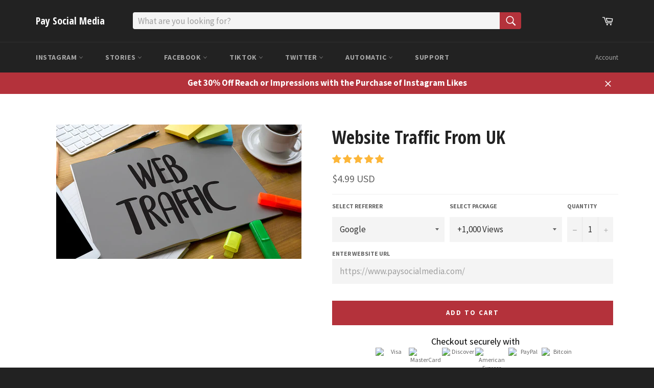

--- FILE ---
content_type: text/html; charset=utf-8
request_url: https://www.paysocialmedia.com/en-jp/products/website-traffic-uk
body_size: 52438
content:
<!doctype html>
<!--[if IE 9]> <html class="ie9 no-js" lang="en"> <![endif]-->
<!--[if (gt IE 9)|!(IE)]><!--> <html class="no-js" lang="en"> <!--<![endif]-->
<head>

  <script src="//d1liekpayvooaz.cloudfront.net/apps/customizery/customizery.js?shop=paysocialmedia.myshopify.com"></script>
  
  <meta charset="utf-8">
  <meta http-equiv="X-UA-Compatible" content="IE=edge,chrome=1">
  <meta name="viewport" content="width=device-width,initial-scale=1">
  <meta name="theme-color" content="#222222">

  
    <link rel="shortcut icon" href="//www.paysocialmedia.com/cdn/shop/files/Crown_32x32.png?v=1613169261" type="image/png">
  

  <link rel="canonical" href="https://www.paysocialmedia.com/en-jp/products/website-traffic-uk">
  <title>
  Website Traffic From UK &ndash; Pay Social Media
  </title>

  
    <meta name="description" content="Buy real high-quality United Kingdom targeted website traffic to increase your rank on search engines likes Google, Bing, and Yahoo!">
  

  <!-- /snippets/social-meta-tags.liquid -->




<meta property="og:site_name" content="Pay Social Media">
<meta property="og:url" content="https://www.paysocialmedia.com/en-jp/products/website-traffic-uk">
<meta property="og:title" content="Website Traffic From UK">
<meta property="og:type" content="product">
<meta property="og:description" content="Buy real high-quality United Kingdom targeted website traffic to increase your rank on search engines likes Google, Bing, and Yahoo!">

  <meta property="og:price:amount" content="4.99">
  <meta property="og:price:currency" content="USD">

<meta property="og:image" content="http://www.paysocialmedia.com/cdn/shop/products/Website_Traffic_From_UK_1200x1200.jpg?v=1686864181">
<meta property="og:image:secure_url" content="https://www.paysocialmedia.com/cdn/shop/products/Website_Traffic_From_UK_1200x1200.jpg?v=1686864181">


<meta name="twitter:card" content="summary_large_image">
<meta name="twitter:title" content="Website Traffic From UK">
<meta name="twitter:description" content="Buy real high-quality United Kingdom targeted website traffic to increase your rank on search engines likes Google, Bing, and Yahoo!">


  <script>
    document.documentElement.className = document.documentElement.className.replace('no-js', 'js');
  </script>

  <link href="//www.paysocialmedia.com/cdn/shop/t/23/assets/theme.scss.css?v=161683681859286364151700151157" rel="stylesheet" type="text/css" media="all" />
  
  
  
  <link href="//fonts.googleapis.com/css?family=Source+Sans+Pro:400,700" rel="stylesheet" type="text/css" media="all" />


  
    
    
    <link href="//fonts.googleapis.com/css?family=Open+Sans+Condensed:400,700" rel="stylesheet" type="text/css" media="all" />
  



  <script>
    window.theme = window.theme || {};

    theme.strings = {
      stockAvailable: "1 available",
      addToCart: "Add to Cart",
      soldOut: "Sold Out",
      unavailable: "Unavailable",
      noStockAvailable: "The item could not be added to your cart because there are not enough in stock.",
      willNotShipUntil: "Will not ship until [date]",
      willBeInStockAfter: "Will be in stock after [date]",
      totalCartDiscount: "You're saving \u003cspan\u003e[savings]\u003c\/span\u003e",
      addressError: "Error looking up that address",
      addressNoResults: "No results for that address",
      addressQueryLimit: "You have exceeded the Google API usage limit. Consider upgrading to a \u003ca href=\"https:\/\/developers.google.com\/maps\/premium\/usage-limits\"\u003ePremium Plan\u003c\/a\u003e.",
      authError: "There was a problem authenticating your Google Maps API Key."
    };
  </script>

  <!--[if (gt IE 9)|!(IE)]><!--><script src="//www.paysocialmedia.com/cdn/shop/t/23/assets/lazysizes.min.js?v=56045284683979784691687440792" async="async"></script><!--<![endif]-->
  <!--[if lte IE 9]><script src="//www.paysocialmedia.com/cdn/shop/t/23/assets/lazysizes.min.js?v=56045284683979784691687440792"></script><![endif]-->

  

  <!--[if (gt IE 9)|!(IE)]><!--><script src="//www.paysocialmedia.com/cdn/shop/t/23/assets/vendor.js?v=39418018684300761971687440792" defer="defer"></script><!--<![endif]-->
  <!--[if lt IE 9]><script src="//www.paysocialmedia.com/cdn/shop/t/23/assets/vendor.js?v=39418018684300761971687440792"></script><![endif]-->

  
    <script>
      window.theme = window.theme || {};
      theme.moneyFormat = "\u003cspan class=money\u003e${{amount}} USD\u003c\/span\u003e";
    </script>
  


     <!--[if (gt IE 9)|!(IE)]><!--><script src="//www.paysocialmedia.com/cdn/shop/t/23/assets/theme.js?v=44745576804108363161700081282" defer="defer"></script><!--<![endif]-->
  <!--[if lte IE 9]><script src="//www.paysocialmedia.com/cdn/shop/t/23/assets/theme.js?v=44745576804108363161700081282"></script><![endif]-->

  <script>window.performance && window.performance.mark && window.performance.mark('shopify.content_for_header.start');</script><meta id="shopify-digital-wallet" name="shopify-digital-wallet" content="/30046734/digital_wallets/dialog">
<link rel="alternate" hreflang="x-default" href="https://www.paysocialmedia.com/products/website-traffic-uk">
<link rel="alternate" hreflang="en-AU" href="https://www.paysocialmedia.com/en-au/products/website-traffic-uk">
<link rel="alternate" hreflang="en-CA" href="https://www.paysocialmedia.com/en-ca/products/website-traffic-uk">
<link rel="alternate" hreflang="en-FR" href="https://www.paysocialmedia.com/en-fr/products/website-traffic-uk">
<link rel="alternate" hreflang="en-DE" href="https://www.paysocialmedia.com/en-de/products/website-traffic-uk">
<link rel="alternate" hreflang="en-IL" href="https://www.paysocialmedia.com/en-il/products/website-traffic-uk">
<link rel="alternate" hreflang="en-IT" href="https://www.paysocialmedia.com/en-it/products/website-traffic-uk">
<link rel="alternate" hreflang="en-JP" href="https://www.paysocialmedia.com/en-jp/products/website-traffic-uk">
<link rel="alternate" hreflang="en-NZ" href="https://www.paysocialmedia.com/en-nz/products/website-traffic-uk">
<link rel="alternate" hreflang="en-PT" href="https://www.paysocialmedia.com/en-pt/products/website-traffic-uk">
<link rel="alternate" hreflang="en-QA" href="https://www.paysocialmedia.com/en-qa/products/website-traffic-uk">
<link rel="alternate" hreflang="en-ES" href="https://www.paysocialmedia.com/en-es/products/website-traffic-uk">
<link rel="alternate" hreflang="en-CH" href="https://www.paysocialmedia.com/en-ch/products/website-traffic-uk">
<link rel="alternate" hreflang="en-AE" href="https://www.paysocialmedia.com/en-ae/products/website-traffic-uk">
<link rel="alternate" hreflang="en-GB" href="https://www.paysocialmedia.com/en-gb/products/website-traffic-uk">
<link rel="alternate" type="application/json+oembed" href="https://www.paysocialmedia.com/en-jp/products/website-traffic-uk.oembed">
<script async="async" src="/checkouts/internal/preloads.js?locale=en-JP"></script>
<script id="shopify-features" type="application/json">{"accessToken":"c30c7aad51740c63021608275c88f6b0","betas":["rich-media-storefront-analytics"],"domain":"www.paysocialmedia.com","predictiveSearch":true,"shopId":30046734,"locale":"en"}</script>
<script>var Shopify = Shopify || {};
Shopify.shop = "paysocialmedia.myshopify.com";
Shopify.locale = "en";
Shopify.currency = {"active":"USD","rate":"1.0"};
Shopify.country = "JP";
Shopify.theme = {"name":"Venture 1.0 Main | Bold V2 | June.22.23","id":132329504962,"schema_name":"Venture","schema_version":"4.1.0","theme_store_id":775,"role":"main"};
Shopify.theme.handle = "null";
Shopify.theme.style = {"id":null,"handle":null};
Shopify.cdnHost = "www.paysocialmedia.com/cdn";
Shopify.routes = Shopify.routes || {};
Shopify.routes.root = "/en-jp/";</script>
<script type="module">!function(o){(o.Shopify=o.Shopify||{}).modules=!0}(window);</script>
<script>!function(o){function n(){var o=[];function n(){o.push(Array.prototype.slice.apply(arguments))}return n.q=o,n}var t=o.Shopify=o.Shopify||{};t.loadFeatures=n(),t.autoloadFeatures=n()}(window);</script>
<script id="shop-js-analytics" type="application/json">{"pageType":"product"}</script>
<script defer="defer" async type="module" src="//www.paysocialmedia.com/cdn/shopifycloud/shop-js/modules/v2/client.init-shop-cart-sync_DtuiiIyl.en.esm.js"></script>
<script defer="defer" async type="module" src="//www.paysocialmedia.com/cdn/shopifycloud/shop-js/modules/v2/chunk.common_CUHEfi5Q.esm.js"></script>
<script type="module">
  await import("//www.paysocialmedia.com/cdn/shopifycloud/shop-js/modules/v2/client.init-shop-cart-sync_DtuiiIyl.en.esm.js");
await import("//www.paysocialmedia.com/cdn/shopifycloud/shop-js/modules/v2/chunk.common_CUHEfi5Q.esm.js");

  window.Shopify.SignInWithShop?.initShopCartSync?.({"fedCMEnabled":true,"windoidEnabled":true});

</script>
<script>(function() {
  var isLoaded = false;
  function asyncLoad() {
    if (isLoaded) return;
    isLoaded = true;
    var urls = ["\/\/d1liekpayvooaz.cloudfront.net\/apps\/customizery\/customizery.js?shop=paysocialmedia.myshopify.com","https:\/\/load.fomo.com\/api\/v1\/lbr7inoIKsM5BJgKaDwu0g\/load.js?shop=paysocialmedia.myshopify.com","https:\/\/cloudsearch-1f874.kxcdn.com\/shopify.js?srp=\/a\/search\u0026shop=paysocialmedia.myshopify.com","https:\/\/cdn.recovermycart.com\/scripts\/keepcart\/CartJS.min.js?shop=paysocialmedia.myshopify.com\u0026shop=paysocialmedia.myshopify.com","https:\/\/d3bt4yq3k408c5.cloudfront.net\/trafficguard.js?shop=paysocialmedia.myshopify.com","\/\/cdn.shopify.com\/s\/files\/1\/0875\/2064\/files\/easyslide.js?shop=paysocialmedia.myshopify.com","https:\/\/trustbadge.shopclimb.com\/files\/js\/dist\/trustbadge.min.js?shop=paysocialmedia.myshopify.com","https:\/\/omnisnippet1.com\/platforms\/shopify.js?source=scriptTag\u0026v=2025-05-15T12\u0026shop=paysocialmedia.myshopify.com"];
    for (var i = 0; i < urls.length; i++) {
      var s = document.createElement('script');
      s.type = 'text/javascript';
      s.async = true;
      s.src = urls[i];
      var x = document.getElementsByTagName('script')[0];
      x.parentNode.insertBefore(s, x);
    }
  };
  if(window.attachEvent) {
    window.attachEvent('onload', asyncLoad);
  } else {
    window.addEventListener('load', asyncLoad, false);
  }
})();</script>
<script id="__st">var __st={"a":30046734,"offset":-28800,"reqid":"77ea63f9-4caf-4c25-88a4-62cefedc86dd-1766612265","pageurl":"www.paysocialmedia.com\/en-jp\/products\/website-traffic-uk","u":"c63b30f6e13b","p":"product","rtyp":"product","rid":6851866230978};</script>
<script>window.ShopifyPaypalV4VisibilityTracking = true;</script>
<script id="captcha-bootstrap">!function(){'use strict';const t='contact',e='account',n='new_comment',o=[[t,t],['blogs',n],['comments',n],[t,'customer']],c=[[e,'customer_login'],[e,'guest_login'],[e,'recover_customer_password'],[e,'create_customer']],r=t=>t.map((([t,e])=>`form[action*='/${t}']:not([data-nocaptcha='true']) input[name='form_type'][value='${e}']`)).join(','),a=t=>()=>t?[...document.querySelectorAll(t)].map((t=>t.form)):[];function s(){const t=[...o],e=r(t);return a(e)}const i='password',u='form_key',d=['recaptcha-v3-token','g-recaptcha-response','h-captcha-response',i],f=()=>{try{return window.sessionStorage}catch{return}},m='__shopify_v',_=t=>t.elements[u];function p(t,e,n=!1){try{const o=window.sessionStorage,c=JSON.parse(o.getItem(e)),{data:r}=function(t){const{data:e,action:n}=t;return t[m]||n?{data:e,action:n}:{data:t,action:n}}(c);for(const[e,n]of Object.entries(r))t.elements[e]&&(t.elements[e].value=n);n&&o.removeItem(e)}catch(o){console.error('form repopulation failed',{error:o})}}const l='form_type',E='cptcha';function T(t){t.dataset[E]=!0}const w=window,h=w.document,L='Shopify',v='ce_forms',y='captcha';let A=!1;((t,e)=>{const n=(g='f06e6c50-85a8-45c8-87d0-21a2b65856fe',I='https://cdn.shopify.com/shopifycloud/storefront-forms-hcaptcha/ce_storefront_forms_captcha_hcaptcha.v1.5.2.iife.js',D={infoText:'Protected by hCaptcha',privacyText:'Privacy',termsText:'Terms'},(t,e,n)=>{const o=w[L][v],c=o.bindForm;if(c)return c(t,g,e,D).then(n);var r;o.q.push([[t,g,e,D],n]),r=I,A||(h.body.append(Object.assign(h.createElement('script'),{id:'captcha-provider',async:!0,src:r})),A=!0)});var g,I,D;w[L]=w[L]||{},w[L][v]=w[L][v]||{},w[L][v].q=[],w[L][y]=w[L][y]||{},w[L][y].protect=function(t,e){n(t,void 0,e),T(t)},Object.freeze(w[L][y]),function(t,e,n,w,h,L){const[v,y,A,g]=function(t,e,n){const i=e?o:[],u=t?c:[],d=[...i,...u],f=r(d),m=r(i),_=r(d.filter((([t,e])=>n.includes(e))));return[a(f),a(m),a(_),s()]}(w,h,L),I=t=>{const e=t.target;return e instanceof HTMLFormElement?e:e&&e.form},D=t=>v().includes(t);t.addEventListener('submit',(t=>{const e=I(t);if(!e)return;const n=D(e)&&!e.dataset.hcaptchaBound&&!e.dataset.recaptchaBound,o=_(e),c=g().includes(e)&&(!o||!o.value);(n||c)&&t.preventDefault(),c&&!n&&(function(t){try{if(!f())return;!function(t){const e=f();if(!e)return;const n=_(t);if(!n)return;const o=n.value;o&&e.removeItem(o)}(t);const e=Array.from(Array(32),(()=>Math.random().toString(36)[2])).join('');!function(t,e){_(t)||t.append(Object.assign(document.createElement('input'),{type:'hidden',name:u})),t.elements[u].value=e}(t,e),function(t,e){const n=f();if(!n)return;const o=[...t.querySelectorAll(`input[type='${i}']`)].map((({name:t})=>t)),c=[...d,...o],r={};for(const[a,s]of new FormData(t).entries())c.includes(a)||(r[a]=s);n.setItem(e,JSON.stringify({[m]:1,action:t.action,data:r}))}(t,e)}catch(e){console.error('failed to persist form',e)}}(e),e.submit())}));const S=(t,e)=>{t&&!t.dataset[E]&&(n(t,e.some((e=>e===t))),T(t))};for(const o of['focusin','change'])t.addEventListener(o,(t=>{const e=I(t);D(e)&&S(e,y())}));const B=e.get('form_key'),M=e.get(l),P=B&&M;t.addEventListener('DOMContentLoaded',(()=>{const t=y();if(P)for(const e of t)e.elements[l].value===M&&p(e,B);[...new Set([...A(),...v().filter((t=>'true'===t.dataset.shopifyCaptcha))])].forEach((e=>S(e,t)))}))}(h,new URLSearchParams(w.location.search),n,t,e,['guest_login'])})(!0,!0)}();</script>
<script integrity="sha256-4kQ18oKyAcykRKYeNunJcIwy7WH5gtpwJnB7kiuLZ1E=" data-source-attribution="shopify.loadfeatures" defer="defer" src="//www.paysocialmedia.com/cdn/shopifycloud/storefront/assets/storefront/load_feature-a0a9edcb.js" crossorigin="anonymous"></script>
<script data-source-attribution="shopify.dynamic_checkout.dynamic.init">var Shopify=Shopify||{};Shopify.PaymentButton=Shopify.PaymentButton||{isStorefrontPortableWallets:!0,init:function(){window.Shopify.PaymentButton.init=function(){};var t=document.createElement("script");t.src="https://www.paysocialmedia.com/cdn/shopifycloud/portable-wallets/latest/portable-wallets.en.js",t.type="module",document.head.appendChild(t)}};
</script>
<script data-source-attribution="shopify.dynamic_checkout.buyer_consent">
  function portableWalletsHideBuyerConsent(e){var t=document.getElementById("shopify-buyer-consent"),n=document.getElementById("shopify-subscription-policy-button");t&&n&&(t.classList.add("hidden"),t.setAttribute("aria-hidden","true"),n.removeEventListener("click",e))}function portableWalletsShowBuyerConsent(e){var t=document.getElementById("shopify-buyer-consent"),n=document.getElementById("shopify-subscription-policy-button");t&&n&&(t.classList.remove("hidden"),t.removeAttribute("aria-hidden"),n.addEventListener("click",e))}window.Shopify?.PaymentButton&&(window.Shopify.PaymentButton.hideBuyerConsent=portableWalletsHideBuyerConsent,window.Shopify.PaymentButton.showBuyerConsent=portableWalletsShowBuyerConsent);
</script>
<script data-source-attribution="shopify.dynamic_checkout.cart.bootstrap">document.addEventListener("DOMContentLoaded",(function(){function t(){return document.querySelector("shopify-accelerated-checkout-cart, shopify-accelerated-checkout")}if(t())Shopify.PaymentButton.init();else{new MutationObserver((function(e,n){t()&&(Shopify.PaymentButton.init(),n.disconnect())})).observe(document.body,{childList:!0,subtree:!0})}}));
</script>

<script>window.performance && window.performance.mark && window.performance.mark('shopify.content_for_header.end');</script>

  <!-- OrderLogic checkout restrictions ========================================= -->
  <script>
DEBUG_KEY = "__olDebug";

if (typeof olCreateCookie == 'undefined') {
    var olCreateCookie = function (name, value, days) {
        if (days) {
            var date = new Date();
            date.setTime(date.getTime() + (days * 24 * 60 * 60 * 1000));
            var expires = "; expires=" + date.toGMTString();
        }
        else var expires = "";
        document.cookie = name + "=" + JSON.stringify(value) + expires + "; path=/";
    };
}

if (typeof olReadCookie == 'undefined') {
    var olReadCookie = function (name) {
        var nameEQ = name + "=";
        var ca = document.cookie.split(';');
        // the cookie is being created, there is a problem with the following logic matching the name
        for (var i = 0; i < ca.length; i++) {
            var c = ca[i];
            while (c.charAt(0) == ' ') c = c.substring(1, c.length);
            if (c.indexOf(nameEQ) == 0) return JSON.parse(c.substring(nameEQ.length, c.length));
        }
        return;
    };
}

if (typeof getOlCacheBuster == 'undefined') {
    var getOlCacheBuster = function() {
        if ( typeof getOlCacheBuster.olCacheBuster == 'undefined') {
            scriptsArray = document.getElementsByTagName("script");
            for (var i=0; i<scriptsArray.length; i++) {
                cacheBusterArray = scriptsArray[i].innerHTML.match(/orderlogicapp.com\\\/embedded_js\\\/production_base.js\?(\d+)/);
                if (cacheBusterArray == null) {
                    cacheBusterArray = scriptsArray[i].src.match(/orderlogicapp.com\/embedded_js\/production_base.js\?(\d+)/);
                }
                if (cacheBusterArray != null) {
                    getOlCacheBuster.olCacheBuster = cacheBusterArray[1];
                    break;
                }
            }
        }
        return getOlCacheBuster.olCacheBuster;
    }
}

if (typeof ol_hostname == 'undefined') {
    var ol_hostname = 'www.orderlogicapp.com';
    var ol_debug = olReadCookie(DEBUG_KEY);
    if (window.location.search.replace("?", "").substring(0, 7) == 'olDebug') {
        ol_debug = window.location.search.replace("?olDebug=", "");
        if (ol_debug == 'false') ol_debug = false;
        olCreateCookie(DEBUG_KEY, ol_debug, null);
    }
    if (ol_debug) {
        ol_debug = ol_debug == 'true' ? 'dev.orderlogicapp.com' : ol_debug;
    }
}

var ol_cachebuster = getOlCacheBuster();
if (( typeof ol_cachebuster != 'undefined') || (ol_debug)) {
    if (typeof ol_script == 'undefined') {
        var ol_script = document.createElement('script');
        ol_script.type = 'text/javascript';
        ol_script.async = true;
        ol_script.src = "https://" + (ol_debug ? ol_debug : ol_hostname) + "/embedded_js/store.js?" + ol_cachebuster;
        document.head.appendChild(ol_script);
    }
}</script>


      <link href="//www.paysocialmedia.com/cdn/shop/t/23/assets/paymentfont.scss.css?v=94561821052307988261758665497" rel="stylesheet" type="text/css" media="all" />
    
<script src="//staticxx.s3.amazonaws.com/aio_stats_lib_v1.min.js?v=1.0"></script>  
<script src="//www.paysocialmedia.com/cdn/shop/t/23/assets/bsub.js?v=158520562351594542841687441054" type="text/javascript"></script>
<link href="//www.paysocialmedia.com/cdn/shop/t/23/assets/bsub.css?v=123080243802390461061687441060" rel="stylesheet" type="text/css" media="all" />
<link href="//www.paysocialmedia.com/cdn/shop/t/23/assets/bsub-custom.css?v=120050811956110432401687442073" rel="stylesheet" type="text/css" media="all" />
<script>
    // empty script tag to work around a platform issue where attributes of first script in file are scrubbed
</script>

<script id="bold-subscriptions-script" type="text/javascript">
    window.BOLD = window.BOLD || {};
    window.BOLD.subscriptions = window.BOLD.subscriptions || {};
    window.BOLD.subscriptions.classes = window.BOLD.subscriptions.classes || {};
    window.BOLD.subscriptions.patches = window.BOLD.subscriptions.patches || {};
    window.BOLD.subscriptions.patches.maxCheckoutRetries = window.BOLD.subscriptions.patches.maxCheckoutRetries || 200;
    window.BOLD.subscriptions.patches.currentCheckoutRetries = window.BOLD.subscriptions.patches.currentCheckoutRetries || 0;
    window.BOLD.subscriptions.patches.maxCashierPatchAttempts = window.BOLD.subscriptions.patches.maxCashierPatchAttempts || 200;
    window.BOLD.subscriptions.patches.currentCashierPatchAttempts = window.BOLD.subscriptions.patches.currentCashierPatchAttempts || 0;
    window.BOLD.subscriptions.config = window.BOLD.subscriptions.config || {};
    window.BOLD.subscriptions.config.platform = 'shopify';
    window.BOLD.subscriptions.config.shopDomain = 'paysocialmedia.myshopify.com';
    window.BOLD.subscriptions.config.customDomain = 'www.paysocialmedia.com';
    window.BOLD.subscriptions.config.shopIdentifier = '30046734';
        window.BOLD.subscriptions.config.appUrl = 'https://sub.boldapps.net';
    window.BOLD.subscriptions.config.currencyCode = 'USD';
    window.BOLD.subscriptions.config.checkoutType = 'shopify';
    window.BOLD.subscriptions.config.currencyFormat = "\u003Cspan class=money\u003E$\u0026#123;\u0026#123;amount}} USD\u003C\/span\u003E";
    window.BOLD.subscriptions.config.shopCurrencies = [{"id":5691,"currency":"USD","currency_format":"$\u0026#123;\u0026#123;amount}}","created_at":"2023-06-22 16:56:21","updated_at":"2023-06-22 16:56:21"}];
    window.BOLD.subscriptions.config.shopSettings = {"allow_msp_cancellation":true,"allow_msp_prepaid_renewal":true,"customer_can_pause_subscription":true,"customer_can_change_next_order_date":true,"customer_can_change_order_frequency":true,"customer_can_create_an_additional_order":true,"customer_can_add_products_to_existing_subscriptions":true,"show_currency_code":true,"stored_payment_method_policy":"required"};

    // TODO: Remove the isset with BS2-4659_improve_large_group_selection
            window.BOLD.subscriptions.config.cashierPluginOnlyMode = window.BOLD.subscriptions.config.cashierPluginOnlyMode || false;
    if (window.BOLD.subscriptions.config.waitForCheckoutLoader === undefined) {
        window.BOLD.subscriptions.config.waitForCheckoutLoader = true;
    }

    window.BOLD.subscriptions.config.addToCartFormSelectors = window.BOLD.subscriptions.config.addToCartFormSelectors || [];
    window.BOLD.subscriptions.config.addToCartButtonSelectors = window.BOLD.subscriptions.config.addToCartButtonSelectors || [];
    window.BOLD.subscriptions.config.widgetInsertBeforeSelectors = window.BOLD.subscriptions.config.widgetInsertBeforeSelectors || [];
    window.BOLD.subscriptions.config.quickAddToCartButtonSelectors = window.BOLD.subscriptions.config.quickAddToCartButtonSelectors || [];
    window.BOLD.subscriptions.config.cartElementSelectors = window.BOLD.subscriptions.config.cartElementSelectors || [];
    window.BOLD.subscriptions.config.cartTotalElementSelectors = window.BOLD.subscriptions.config.cartTotalElementSelectors || [];
    window.BOLD.subscriptions.config.lineItemSelectors = window.BOLD.subscriptions.config.lineItemSelectors || [];
    window.BOLD.subscriptions.config.lineItemNameSelectors = window.BOLD.subscriptions.config.lineItemNameSelectors || [];
    window.BOLD.subscriptions.config.checkoutButtonSelectors = window.BOLD.subscriptions.config.checkoutButtonSelectors || [];

    window.BOLD.subscriptions.config.featureFlags = window.BOLD.subscriptions.config.featureFlags || ["sub-1910-fixed-shipping-shopifycheckout","BS2-4293-skip-tx-fee-eq-zero","BE-488-future-orders-for-fixed-billing","BE-811-add-url-params-to-update-bp-subscription","BE-514-billing-address-from-payment-method"];
    window.BOLD.subscriptions.config.subscriptionProcessingFrequency = '60';
    window.BOLD.subscriptions.config.requireMSPInitialLoadingMessage = true;
    window.BOLD.subscriptions.data = window.BOLD.subscriptions.data || {};

    // Interval text markup template
    window.BOLD.subscriptions.config.lineItemPropertyListSelectors = window.BOLD.subscriptions.config.lineItemPropertyListSelectors || [];
    window.BOLD.subscriptions.config.lineItemPropertyListSelectors.push('dl.definitionList');
    window.BOLD.subscriptions.config.lineItemPropertyListTemplate = window.BOLD.subscriptions.config.lineItemPropertyListTemplate || '<dl class="definitionList"></dl>';
    window.BOLD.subscriptions.config.lineItemPropertyTemplate = window.BOLD.subscriptions.config.lineItemPropertyTemplate || '<dt class="definitionList-key">\:</dt><dd class="definitionList-value">\</dd>';

    // Discount text markup template
    window.BOLD.subscriptions.config.discountItemTemplate = window.BOLD.subscriptions.config.discountItemTemplate || '<div class="bold-subscriptions-discount"><div class="bold-subscriptions-discount__details">\</div><div class="bold-subscriptions-discount__total">\</div></div>';


    // Constants in XMLHttpRequest are not reliable, so we will create our own
    // reference: https://developer.mozilla.org/en-US/docs/Web/API/XMLHttpRequest/readyState
    window.BOLD.subscriptions.config.XMLHttpRequest = {
        UNSENT:0,            // Client has been created. open() not called yet.
        OPENED: 1,           // open() has been called.
        HEADERS_RECEIVED: 2, // send() has been called, and headers and status are available.
        LOADING: 3,          // Downloading; responseText holds partial data.
        DONE: 4              // The operation is complete.
    };

    window.BOLD.subscriptions.config.assetBaseUrl = 'https://sub.boldapps.net';
    if (window.localStorage && window.localStorage.getItem('boldSubscriptionsAssetBaseUrl')) {
        window.BOLD.subscriptions.config.assetBaseUrl = window.localStorage.getItem('boldSubscriptionsAssetBaseUrl')
    }

    window.BOLD.subscriptions.data.subscriptionGroups = [];
    if (localStorage && localStorage.getItem('boldSubscriptionsSubscriptionGroups')) {
        window.BOLD.subscriptions.data.subscriptionGroups = JSON.parse(localStorage.getItem('boldSubscriptionsSubscriptionGroups'));
    } else {
        window.BOLD.subscriptions.data.subscriptionGroups = [{"id":34003,"billing_rules":[{"id":77241,"subscription_group_id":34003,"interval_name":"Order will process every 30 days","billing_rule":"FREQ=DAILY;INTERVAL=30","custom_billing_rule":""}],"is_subscription_only":false,"allow_prepaid":false,"is_prepaid_only":false,"should_continue_prepaid":true,"continue_prepaid_type":"as_prepaid","prepaid_durations":[{"id":33703,"subscription_group_id":34003,"total_duration":1,"discount_type":"percentage","discount_value":0}],"selection_options":[{"platform_entity_id":"711007961134"}],"discount_type":"percentage","percent_discount":5,"fixed_discount":0,"can_add_to_cart":true},{"id":34005,"billing_rules":[{"id":77243,"subscription_group_id":34005,"interval_name":"Order will process every 30 days","billing_rule":"FREQ=DAILY;INTERVAL=30","custom_billing_rule":""}],"is_subscription_only":false,"allow_prepaid":false,"is_prepaid_only":false,"should_continue_prepaid":true,"continue_prepaid_type":"as_prepaid","prepaid_durations":[{"id":33705,"subscription_group_id":34005,"total_duration":1,"discount_type":"percentage","discount_value":0}],"selection_options":[{"platform_entity_id":"499021283374"},{"platform_entity_id":"725395374126"},{"platform_entity_id":"779023745070"},{"platform_entity_id":"1487371501614"},{"platform_entity_id":"1644239847470"},{"platform_entity_id":"1832826503214"},{"platform_entity_id":"4638146953306"},{"platform_entity_id":"4685300138074"},{"platform_entity_id":"7470732738754"},{"platform_entity_id":"7593683845314"},{"platform_entity_id":"7656853504194"}],"discount_type":"percentage","percent_discount":5,"fixed_discount":0,"can_add_to_cart":true},{"id":34006,"billing_rules":[{"id":77244,"subscription_group_id":34006,"interval_name":"Order will process every 30 days","billing_rule":"FREQ=DAILY;INTERVAL=30","custom_billing_rule":""}],"is_subscription_only":false,"allow_prepaid":false,"is_prepaid_only":false,"should_continue_prepaid":true,"continue_prepaid_type":"as_prepaid","prepaid_durations":[{"id":33706,"subscription_group_id":34006,"total_duration":1,"discount_type":"percentage","discount_value":0}],"selection_options":[{"platform_entity_id":"4591178743898"},{"platform_entity_id":"6541503004866"},{"platform_entity_id":"6541522632898"},{"platform_entity_id":"6541565493442"},{"platform_entity_id":"7445685960898"}],"discount_type":"percentage","percent_discount":5,"fixed_discount":0,"can_add_to_cart":true},{"id":34007,"billing_rules":[{"id":77245,"subscription_group_id":34007,"interval_name":"Order will process every 30 days","billing_rule":"FREQ=DAILY;INTERVAL=30","custom_billing_rule":""}],"is_subscription_only":false,"allow_prepaid":false,"is_prepaid_only":false,"should_continue_prepaid":true,"continue_prepaid_type":"as_prepaid","prepaid_durations":[{"id":33707,"subscription_group_id":34007,"total_duration":1,"discount_type":"percentage","discount_value":0}],"selection_options":[{"platform_entity_id":"1486446919726"},{"platform_entity_id":"1486515208238"},{"platform_entity_id":"5242416136342"},{"platform_entity_id":"7367661945026"},{"platform_entity_id":"7372110627010"}],"discount_type":"percentage","percent_discount":5,"fixed_discount":0,"can_add_to_cart":true},{"id":34008,"billing_rules":[{"id":77246,"subscription_group_id":34008,"interval_name":"Order will process every 30 days","billing_rule":"FREQ=DAILY;INTERVAL=30","custom_billing_rule":""},{"id":77247,"subscription_group_id":34008,"interval_name":"Order will process every 60 days","billing_rule":"FREQ=DAILY;INTERVAL=60","custom_billing_rule":""},{"id":77248,"subscription_group_id":34008,"interval_name":"Order will process every 90 days","billing_rule":"FREQ=DAILY;INTERVAL=90","custom_billing_rule":""}],"is_subscription_only":false,"allow_prepaid":false,"is_prepaid_only":false,"should_continue_prepaid":true,"continue_prepaid_type":"as_prepaid","prepaid_durations":[{"id":33708,"subscription_group_id":34008,"total_duration":1,"discount_type":"percentage","discount_value":0}],"selection_options":[{"platform_entity_id":"718510686254"}],"discount_type":"no_discount","percent_discount":0,"fixed_discount":0,"can_add_to_cart":true}];
    }

    window.BOLD.subscriptions.isFeatureFlagEnabled = function (featureFlag) {
        for (var i = 0; i < window.BOLD.subscriptions.config.featureFlags.length; i++) {
            if (window.BOLD.subscriptions.config.featureFlags[i] === featureFlag){
                return true;
            }
        }
        return false;
    }

    window.BOLD.subscriptions.logger = {
        tag: "bold_subscriptions",
        // the bold subscriptions log level
        // 0 - errors (default)
        // 1 - warnings + errors
        // 2 - info + warnings + errors
        // use window.localStorage.setItem('boldSubscriptionsLogLevel', x) to set the log level
        levels: {
            ERROR: 0,
            WARN: 1,
            INFO: 2,
        },
        level: parseInt((window.localStorage && window.localStorage.getItem('boldSubscriptionsLogLevel')) || "0", 10),
        _log: function(callArgs, level) {
            if (!window.console) {
                return null;
            }

            if (window.BOLD.subscriptions.logger.level < level) {
                return;
            }

            var params = Array.prototype.slice.call(callArgs);
            params.unshift(window.BOLD.subscriptions.logger.tag);

            switch (level) {
                case window.BOLD.subscriptions.logger.levels.INFO:
                    console.info.apply(null, params);
                    return;
                case window.BOLD.subscriptions.logger.levels.WARN:
                    console.warn.apply(null, params);
                    return;
                case window.BOLD.subscriptions.logger.levels.ERROR:
                    console.error.apply(null, params);
                    return;
                default:
                    console.log.apply(null, params);
                    return;
            }
        },
        info: function() {
            window.BOLD.subscriptions.logger._log(arguments, window.BOLD.subscriptions.logger.levels.INFO);
        },
        warn: function() {
            window.BOLD.subscriptions.logger._log(arguments, window.BOLD.subscriptions.logger.levels.WARN);
        },
        error: function() {
            window.BOLD.subscriptions.logger._log(arguments, window.BOLD.subscriptions.logger.levels.ERROR);
        }
    }

    window.BOLD.subscriptions.shouldLoadSubscriptionGroupFromAPI = function() {
        return window.BOLD.subscriptions.config.loadSubscriptionGroupFrom === window.BOLD.subscriptions.config.loadSubscriptionGroupFromTypes['BSUB_API'];
    }

    window.BOLD.subscriptions.getSubscriptionGroupFromProductId = function (productId) {
        var data = window.BOLD.subscriptions.data;
        var foundGroup = null;
        for (var i = 0; i < data.subscriptionGroups.length; i += 1) {
            var subscriptionGroup = data.subscriptionGroups[i];
            for (var j = 0; j < subscriptionGroup.selection_options.length; j += 1) {
                var selectionOption = subscriptionGroup.selection_options[j];
                if (selectionOption.platform_entity_id === productId.toString()) {
                    foundGroup = subscriptionGroup;
                    break;
                }
            }
            if (foundGroup) {
                break;
            }
        }
        return foundGroup;
    };

    window.BOLD.subscriptions.getSubscriptionGroupById = function(subGroupId) {
        var subscriptionGroups = window.BOLD.subscriptions.data.subscriptionGroups;

        for (var i = 0; i < subscriptionGroups.length; i += 1) {
            var subGroup = subscriptionGroups[i];
            if (subGroup.id === subGroupId) {
                return subGroup;
            }
        }

        return null;
    };

    window.BOLD.subscriptions.addSubscriptionGroup = function (subscriptionGroup) {
        if(!window.BOLD.subscriptions.getSubscriptionGroupById(subscriptionGroup.id))
        {
            window.BOLD.subscriptions.data.subscriptionGroups.push(subscriptionGroup);
        }
    }

    window.BOLD.subscriptions.getSubscriptionGroupPrepaidDurationById = function(subscriptionGroupId, prepaidDurationId) {
        var subscriptionGroup = window.BOLD.subscriptions.getSubscriptionGroupById(subscriptionGroupId);

        if (
            !subscriptionGroup
            || !subscriptionGroup.prepaid_durations
            || !subscriptionGroup.prepaid_durations.length
        ) {
            return null;
        }

        for (var i = 0; i < subscriptionGroup.prepaid_durations.length; i++) {
            var prepaidDuration = subscriptionGroup.prepaid_durations[i];
            if (prepaidDuration.id === prepaidDurationId) {
                return prepaidDuration;
            }
        }

        return null;
    }

    window.BOLD.subscriptions.getSubscriptionGroupBillingRuleById = function(subGroup, billingRuleId) {
        for (var i = 0; i < subGroup.billing_rules.length; i += 1) {
            var billingRule = subGroup.billing_rules[i];
            if (billingRule.id === billingRuleId) {
                return billingRule;
            }
        }

        return null;
    };

    window.BOLD.subscriptions.toggleDisabledAddToCartButtons = function(d) {
        var addToCartForms = document.querySelectorAll(window.BOLD.subscriptions.config.addToCartFormSelectors.join(','));
        var disable = !!d;
        for (var i = 0; i < addToCartForms.length; i++) {
            var addToCartForm = addToCartForms[i];
            var productId = window.BOLD.subscriptions.getProductIdFromAddToCartForm(addToCartForm);
            var subscriptionGroup = window.BOLD.subscriptions.getSubscriptionGroupFromProductId(productId);

            if(window.BOLD.subscriptions.isFeatureFlagEnabled('BS2-4659_improve_large_group_selection') ) {
                if (subscriptionGroup || window.BOLD.subscriptions.shouldLoadSubscriptionGroupFromAPI()) {
                    var addToCartButtons = addToCartForm.querySelectorAll(window.BOLD.subscriptions.config.addToCartButtonSelectors.join(','));
                    for (var j = 0; j < addToCartButtons.length; j++) {
                        var addToCartButton = addToCartButtons[j];
                        var toggleAction = disable ?  addToCartButton.setAttribute : addToCartButton.removeAttribute;

                        addToCartButton.disabled = disable;
                        toggleAction.call(addToCartButton, 'data-disabled-by-subscriptions', disable);
                    }
                }
            } else {
                if (subscriptionGroup) {
                    var addToCartButtons = addToCartForm.querySelectorAll(window.BOLD.subscriptions.config.addToCartButtonSelectors.join(','));
                    for (var j = 0; j < addToCartButtons.length; j++) {
                        var addToCartButton = addToCartButtons[j];
                        var toggleAction = disable ?  addToCartButton.setAttribute : addToCartButton.removeAttribute;

                        addToCartButton.disabled = disable;
                        toggleAction.call(addToCartButton, 'data-disabled-by-subscriptions', disable);
                    }
                }
            }

        }
    };

    window.BOLD.subscriptions.disableAddToCartButtons = function () {
        // only disable the add to cart buttons if the app isn't loaded yet
        if (!window.BOLD.subscriptions.app) {
            window.BOLD.subscriptions.toggleDisabledAddToCartButtons(true);
        } else {
            window.BOLD.subscriptions.enableAddToCartButtons();
        }
    };

    window.BOLD.subscriptions.enableAddToCartButtons = function () {
        document.removeEventListener('click', window.BOLD.subscriptions.preventSubscriptionAddToCart);
        window.BOLD.subscriptions.toggleDisabledAddToCartButtons(false);
    };

    window.BOLD.subscriptions.toggleDisabledCheckoutButtons = function(d) {
        var checkoutButtons = document.querySelectorAll(window.BOLD.subscriptions.config.checkoutButtonSelectors.join(','));
        var disable = !!d;
        for (var i = 0; i < checkoutButtons.length; i++) {
            var checkoutButton = checkoutButtons[i];
            var toggleAction = disable ? checkoutButton.setAttribute : checkoutButton.removeAttribute;

            checkoutButton.disabled = disable;
            toggleAction.call(checkoutButton, 'data-disabled-by-subscriptions', disable);
        }
    }

    window.BOLD.subscriptions.disableCheckoutButtons = function() {
        // only disable the checkout buttons if the app isn't loaded yet
        if (!window.BOLD.subscriptions.app) {
            window.BOLD.subscriptions.toggleDisabledCheckoutButtons(true);
        } else {
            window.BOLD.subscriptions.enableCheckoutButtons();
        }
    }

    window.BOLD.subscriptions.enableCheckoutButtons = function() {
        document.removeEventListener('click', window.BOLD.subscriptions.preventCheckout);
        window.BOLD.subscriptions.toggleDisabledCheckoutButtons(false);
    }

    window.BOLD.subscriptions.hasSuccessfulAddToCarts = function() {
        if (typeof(Storage) !== "undefined") {
            var successfulAddToCarts = JSON.parse(
                window.localStorage.getItem('boldSubscriptionsSuccessfulAddToCarts') || '[]'
            );
            if (successfulAddToCarts.length > 0) {
                return true;
            }
        }

        return false;
    }

    window.BOLD.subscriptions.hasPendingAddToCarts = function() {
        if (typeof(Storage) !== "undefined") {
            var pendingAddToCarts = JSON.parse(
                window.localStorage.getItem('boldSubscriptionsPendingAddToCarts') || '[]'
            );
            if (pendingAddToCarts.length > 0) {
                return true;
            }
        }

        return false;
    }

    window.BOLD.subscriptions.addJSAsset = function(src, deferred) {
        var scriptTag = document.getElementById('bold-subscriptions-script');
        var jsElement = document.createElement('script');
        jsElement.type = 'text/javascript';
        jsElement.src = src;
        if (deferred) {
           jsElement.defer = true;
        }
        scriptTag.parentNode.insertBefore(jsElement, scriptTag);
    };

    window.BOLD.subscriptions.addCSSAsset = function(href) {
        var scriptTag = document.getElementById('bold-subscriptions-script');
        var cssElement = document.createElement('link');
        cssElement.href = href;
        cssElement.rel = 'stylesheet';
        scriptTag.parentNode.insertBefore(cssElement, scriptTag);
    };

    window.BOLD.subscriptions.loadStorefrontAssets = function loadStorefrontAssets() {
        var assets = window.BOLD.subscriptions.config.assets;
        window.BOLD.subscriptions.addCSSAsset(window.BOLD.subscriptions.config.assetBaseUrl + '/static/' + assets['storefront.css']);
        window.BOLD.subscriptions.addJSAsset(window.BOLD.subscriptions.config.assetBaseUrl + '/static/' + assets['storefront.js'], false);
    };

    window.BOLD.subscriptions.loadCustomerPortalAssets = function loadCustomerPortalAssets() {
        var assets = window.BOLD.subscriptions.config.assets;
        window.BOLD.subscriptions.addCSSAsset(window.BOLD.subscriptions.config.assetBaseUrl + '/static/' + assets['customer_portal.css']);
        window.BOLD.subscriptions.addJSAsset(window.BOLD.subscriptions.config.assetBaseUrl + '/static/' + assets['customer_portal.js'], true);
    };

    window.BOLD.subscriptions.processManifest = function() {
        if (!window.BOLD.subscriptions.processedManifest) {
            window.BOLD.subscriptions.processedManifest = true;
            window.BOLD.subscriptions.config.assets = JSON.parse(this.responseText);

                        window.BOLD.subscriptions.loadCustomerPortalAssets();
        }
    };

    window.BOLD.subscriptions.addInitialLoadingMessage = function() {
        var customerPortalNode = document.getElementById('customer-portal-root');
        if (customerPortalNode && window.BOLD.subscriptions.config.requireMSPInitialLoadingMessage) {
            customerPortalNode.innerHTML = '<div class="bold-subscriptions-loader-container"><div class="bold-subscriptions-loader"></div></div>';
        }
    }

    window.BOLD.subscriptions.contentLoaded = function() {
        window.BOLD.subscriptions.data.contentLoadedEventTriggered = true;
        window.BOLD.subscriptions.addInitialLoadingMessage();
            };

    window.BOLD.subscriptions.preventSubscriptionAddToCart = function(e) {
        if (e.target.matches(window.BOLD.subscriptions.config.addToCartButtonSelectors.join(',')) && e.target.form) {
            var productId = window.BOLD.subscriptions.getProductIdFromAddToCartForm(e.target.form);
            var subscriptionGroup = window.BOLD.subscriptions.getSubscriptionGroupFromProductId(productId);
            if(window.BOLD.subscriptions.isFeatureFlagEnabled('BS2-4659_improve_large_group_selection'))
            {
                if (subscriptionGroup || window.BOLD.subscriptions.shouldLoadSubscriptionGroupFromAPI()) {
                    // This code prevents products in subscription groups from being added to the cart before the
                    // Subscriptions app fully loads. Once the subscriptions app loads it will re-enable the
                    // buttons. Use window.BOLD.subscriptions.enableAddToCartButtons enable them manually.
                    e.preventDefault();
                    return false;
                }
            } else {
                if (subscriptionGroup) {
                    // This code prevents products in subscription groups from being added to the cart before the
                    // Subscriptions app fully loads. Once the subscriptions app loads it will re-enable the
                    // buttons. Use window.BOLD.subscriptions.enableAddToCartButtons enable them manually.
                    e.preventDefault();
                    return false;
                }
            }

        }
    };

    window.BOLD.subscriptions.preventCheckout = function(e) {
        if (
            e.target.matches(window.BOLD.subscriptions.config.checkoutButtonSelectors.join(','))
            && (window.BOLD.subscriptions.hasSuccessfulAddToCarts() || window.BOLD.subscriptions.hasPendingAddToCarts())
        ) {
            // This code prevents checkouts on the shop until the Subscriptions app fully loads.
            // When the Subscriptions app is ready it will enable the checkout buttons itself.
            // Use window.BOLD.subscriptions.enableCheckoutButtons to enable them manually.
            e.preventDefault();
            return false;
        }
    }

        document.addEventListener('DOMContentLoaded', window.BOLD.subscriptions.contentLoaded);

    if (!Element.prototype.matches) {
        Element.prototype.matches =
            Element.prototype.matchesSelector ||
            Element.prototype.mozMatchesSelector ||
            Element.prototype.msMatchesSelector ||
            Element.prototype.oMatchesSelector ||
            Element.prototype.webkitMatchesSelector ||
            function(s) {
                var matches = (this.document || this.ownerDocument).querySelectorAll(s),
                    i = matches.length;
                while (--i >= 0 && matches.item(i) !== this) {}
                return i > -1;
            };
    }

    if (!Element.prototype.closest) {
        Element.prototype.closest = function(s) {
            var el = this;

            do {
                if (Element.prototype.matches.call(el, s)) return el;
                el = el.parentElement || el.parentNode;
            } while (el !== null && el.nodeType === 1);
            return null;
        };
    }

    window.BOLD.subscriptions.setVisibilityOfAdditionalCheckoutButtons = function (isVisible) {
        if (window.BOLD.subscriptions.config.additionalCheckoutSelectors === undefined) {
            return;
        }

        var selectors = window.BOLD.subscriptions.config.additionalCheckoutSelectors;

        for (var i = 0; i < selectors.length; i++) {
            var elements = document.querySelectorAll(selectors[i]);

            for (var j = 0; j < elements.length; j++) {
                elements[j].style.display = isVisible ? 'block' : 'none';
            }
        }
    }

    window.BOLD.subscriptions.hideAdditionalCheckoutButtons = function() {
        window.BOLD.subscriptions.setVisibilityOfAdditionalCheckoutButtons(false);
    };

    window.BOLD.subscriptions.showAdditionalCheckoutButtons = function() {
        window.BOLD.subscriptions.setVisibilityOfAdditionalCheckoutButtons(true);
    };

    window.BOLD.subscriptions.enhanceMspUrls = function(data) {
        var mspUrl = 'https://sub.boldapps.net/shop/16735/customer_portal';
        var elements = document.querySelectorAll("a[href='"+mspUrl+"']");

        if(!elements.length || !data.success) {
            return;
        }

        for (var i = 0; i < elements.length; i++) {
            elements[i].href = elements[i].href + "?jwt="+data.value.jwt+"&customerId="+data.value.customerId;
        }
    };

    window.addEventListener('load', function () {
        window.BOLD.subscriptions.getJWT(window.BOLD.subscriptions.enhanceMspUrls);
    });

    // This will be called immediately
    // Use this anonymous function to avoid polluting the global namespace
    (function() {
        var xhr = new XMLHttpRequest();
        xhr.addEventListener('load', window.BOLD.subscriptions.processManifest);
        xhr.open('GET', window.BOLD.subscriptions.config.assetBaseUrl + '/static/manifest.json?t=' + (new Date()).getTime());
        xhr.send();
    })()

    window.BOLD.subscriptions.patches.patchCashier = function() {
        if (window.BOLD && window.BOLD.checkout) {
            window.BOLD.checkout.disable();
            window.BOLD.checkout.listenerFn = window.BOLD.subscriptions.patches.cashierListenerFn;
            window.BOLD.checkout.enable();
        } else if (window.BOLD.subscriptions.patches.currentCashierPatchAttempts < window.BOLD.subscriptions.patches.maxCashierPatchAttempts) {
            window.BOLD.subscriptions.patches.currentCashierPatchAttempts++;
            setTimeout(window.BOLD.subscriptions.patches.patchCashier, 100);
        }
    };

    window.BOLD.subscriptions.patches.finishCheckout = function(event, form, cart) {
        window.BOLD.subscriptions.patches.currentCheckoutRetries++;

        if (!window.BOLD.subscriptions.app
            && window.BOLD.subscriptions.patches.currentCheckoutRetries < window.BOLD.subscriptions.patches.maxCheckoutRetries
        ) {
            setTimeout(function () { window.BOLD.subscriptions.patches.finishCheckout(event, form, cart); }, 100);
            return;
        } else if (window.BOLD.subscriptions.app) {
            window.BOLD.subscriptions.patches.currentCheckoutRetries = 0;
            window.BOLD.subscriptions.app.addCartParams(form, cart);
        }

        var noSubscriptions = false;
        if ((window.BOLD.subscriptions.app && window.BOLD.subscriptions.app.successfulAddToCarts.length === 0)
            || !window.BOLD.subscriptions.app
        ) {
            noSubscriptions = true;
            event.target.dataset.cashierConfirmedNoPlugins = true;

            if (window.BOLD.subscriptions.setCashierFeatureToken) {
                window.BOLD.subscriptions.setCashierFeatureToken(false);
            }
        }

        if ((noSubscriptions && window.BOLD.subscriptions.config.cashierPluginOnlyMode)
            || (typeof BOLD.checkout.isFeatureRequired === 'function' && !BOLD.checkout.isFeatureRequired())
        ) {
            // send them to the original checkout when in plugin only mode
            // and either BSUB is there but there are no subscription products
            // or BSUB isn't there at all
            if (form.dataset.old_form_action) {
                form.action = form.dataset.old_form_action;
            }
            event.target.click();
        } else {
            // sends them to Cashier since BSUB got a chance to add it's stuff
            // and plugin only mode is not enabled
            form.submit();
        }
    };
</script>

<script id="bold-subscriptions-platform-script" type="text/javascript">
    window.BOLD.subscriptions.config.shopPlatformId = '30046734';
    window.BOLD.subscriptions.config.appSlug = 'subscriptions';

    window.BOLD = window.BOLD || {};
    window.BOLD.subscriptions = window.BOLD.subscriptions || {};
    window.BOLD.subscriptions.data = window.BOLD.subscriptions.data || {};
    window.BOLD.subscriptions.data.platform = window.BOLD.subscriptions.data.platform || {};
    window.BOLD.subscriptions.data.platform.customer = { id: '' };
    window.BOLD.subscriptions.data.platform.product = {"id":6851866230978,"title":"Website Traffic From UK","handle":"website-traffic-uk","description":"\u003cmeta charset=\"utf-8\"\u003e\n\u003cdiv\u003e\n\u003cmeta charset=\"utf-8\"\u003e\n\u003ch3\u003e\u003cstrong\u003eWebsite Traffic From UK Service Description\u003c\/strong\u003e\u003c\/h3\u003e\n\u003cp\u003eGet website views on any link by selecting a r\u003cspan data-mce-fragment=\"1\"\u003eeferrer\u003c\/span\u003e, package, and\u003cstrong\u003e\u003cspan\u003e \u003c\/span\u003eadding your website's link\/URL to the field provided.\u003c\/strong\u003e\u003c\/p\u003e\n\u003cp\u003e\u003cspan\u003e\u003cmeta charset=\"utf-8\"\u003e🇬🇧 \u003c\/span\u003e\u003cstrong\u003eUnited Kingdom Website \u003c\/strong\u003e\u003cstrong\u003eViews\u003c\/strong\u003e\u003cspan\u003e \u003c\/span\u003e- Real high-quality organic website traffic from the UK, from the referrer selected. Mixed desktop and mobile traffic that increases your websites rank globally in search engines.\u003c\/p\u003e\n\u003c\/div\u003e\n\u003cul\u003e\n\u003cli\u003eTarget users from any referrer of your choice\u003c\/li\u003e\n\u003cli\u003eGoogle Analytics Supported\u003c\/li\u003e\n\u003cli\u003eYou can use bit.ly to track results\u003c\/li\u003e\n\u003c\/ul\u003e\n\u003cp\u003e\u003cspan\u003e\u003cmeta charset=\"utf-8\"\u003e \u003cstrong\u003e***\u003cmeta charset=\"utf-8\"\u003eAdfly, \u003cmeta charset=\"utf-8\"\u003eLinkshare, and other sharing websites are not accepted.\u003c\/strong\u003e\u003c\/span\u003e\u003c\/p\u003e\n\u003cp\u003e\u003cspan\u003e\u003cstrong\u003e\u003cmeta charset=\"utf-8\"\u003e***Adult, drugs, and other harmful websites are not accepted.\u003c\/strong\u003e\u003c\/span\u003e\u003c\/p\u003e\n\u003cdiv\u003e\n\u003ch3\u003eWhy\u003cspan\u003e \u003c\/span\u003eBuy Website Traffic?\u003c\/h3\u003e\n\u003cp\u003ePersonal and business websites are looking for a convenient way to increase their online credibility and visibility. Purchasing website traffic has the potential to increase the traffic to your website and increase your popularity within a short period of time. New websites can also get a boost by purchasing website traffic. Your site will be ranked higher up in search results and you will get the opportunity to gain more organic traffic and active users as well.\u003c\/p\u003e\n\u003c\/div\u003e\n\u003ch3\u003eIs\u003cspan\u003e \u003c\/span\u003eBuying Website Traffic Safe?\u003c\/h3\u003e\n\u003cp\u003eYes, it is safe. We take multiple measures to ensure your account's safety and your confidentiality. We don't ask for your password or login credentials and never violate search engines terms of service. We have thousands of satisfied clients from all over the world that love our website traffic services and keep ordering more!\u003c\/p\u003e\n\u003ch3\u003eCan\u003cspan\u003e \u003c\/span\u003eI Test Your Service Before Buying?\u003c\/h3\u003e\n\u003cp\u003e\u003cspan\u003eAbsolutely! Get 10\u003c\/span\u003e\u003cspan\u003e0 views\u003c\/span\u003e\u003cspan\u003e \u003c\/span\u003efor free by messaging\u003cspan\u003e \u003c\/span\u003e\u003ca title=\"Support Pay Social Media\" href=\"https:\/\/www.paysocialmedia.com\/pages\/support\"\u003esupport\u003c\/a\u003e\u003cspan\u003e \u003c\/span\u003ewith your website link and the service you are requesting.\u003c\/p\u003e","published_at":"2021-07-15T10:12:11-07:00","created_at":"2021-07-15T10:12:12-07:00","vendor":"Pay Social Media","type":"Website Traffic","tags":["Website Traffic"],"price":499,"price_min":499,"price_max":6999,"available":true,"price_varies":true,"compare_at_price":null,"compare_at_price_min":0,"compare_at_price_max":0,"compare_at_price_varies":false,"variants":[{"id":40425274998978,"title":"Google \/ +1,000 Views","option1":"Google","option2":"+1,000 Views","option3":null,"sku":null,"requires_shipping":false,"taxable":false,"featured_image":null,"available":true,"name":"Website Traffic From UK - Google \/ +1,000 Views","public_title":"Google \/ +1,000 Views","options":["Google","+1,000 Views"],"price":499,"weight":0,"compare_at_price":null,"inventory_management":null,"barcode":null,"requires_selling_plan":false,"selling_plan_allocations":[]},{"id":40425275031746,"title":"Facebook \/ +1,000 Views","option1":"Facebook","option2":"+1,000 Views","option3":null,"sku":null,"requires_shipping":false,"taxable":false,"featured_image":null,"available":true,"name":"Website Traffic From UK - Facebook \/ +1,000 Views","public_title":"Facebook \/ +1,000 Views","options":["Facebook","+1,000 Views"],"price":499,"weight":0,"compare_at_price":null,"inventory_management":null,"barcode":null,"requires_selling_plan":false,"selling_plan_allocations":[]},{"id":40425275064514,"title":"Instagram \/ +1,000 Views","option1":"Instagram","option2":"+1,000 Views","option3":null,"sku":null,"requires_shipping":false,"taxable":false,"featured_image":null,"available":true,"name":"Website Traffic From UK - Instagram \/ +1,000 Views","public_title":"Instagram \/ +1,000 Views","options":["Instagram","+1,000 Views"],"price":499,"weight":0,"compare_at_price":null,"inventory_management":null,"barcode":null,"requires_selling_plan":false,"selling_plan_allocations":[]},{"id":40425275097282,"title":"Quora \/ +1,000 Views","option1":"Quora","option2":"+1,000 Views","option3":null,"sku":null,"requires_shipping":false,"taxable":false,"featured_image":null,"available":true,"name":"Website Traffic From UK - Quora \/ +1,000 Views","public_title":"Quora \/ +1,000 Views","options":["Quora","+1,000 Views"],"price":499,"weight":0,"compare_at_price":null,"inventory_management":null,"barcode":null,"requires_selling_plan":false,"selling_plan_allocations":[]},{"id":40425275130050,"title":"Tumblr \/ +1,000 Views","option1":"Tumblr","option2":"+1,000 Views","option3":null,"sku":null,"requires_shipping":false,"taxable":false,"featured_image":null,"available":true,"name":"Website Traffic From UK - Tumblr \/ +1,000 Views","public_title":"Tumblr \/ +1,000 Views","options":["Tumblr","+1,000 Views"],"price":499,"weight":0,"compare_at_price":null,"inventory_management":null,"barcode":null,"requires_selling_plan":false,"selling_plan_allocations":[]},{"id":40425275162818,"title":"Pinterest \/ +1,000 Views","option1":"Pinterest","option2":"+1,000 Views","option3":null,"sku":null,"requires_shipping":false,"taxable":false,"featured_image":null,"available":true,"name":"Website Traffic From UK - Pinterest \/ +1,000 Views","public_title":"Pinterest \/ +1,000 Views","options":["Pinterest","+1,000 Views"],"price":499,"weight":0,"compare_at_price":null,"inventory_management":null,"barcode":null,"requires_selling_plan":false,"selling_plan_allocations":[]},{"id":40425275195586,"title":"Twitter (X) \/ +1,000 Views","option1":"Twitter (X)","option2":"+1,000 Views","option3":null,"sku":null,"requires_shipping":false,"taxable":false,"featured_image":null,"available":true,"name":"Website Traffic From UK - Twitter (X) \/ +1,000 Views","public_title":"Twitter (X) \/ +1,000 Views","options":["Twitter (X)","+1,000 Views"],"price":499,"weight":0,"compare_at_price":null,"inventory_management":null,"barcode":null,"requires_selling_plan":false,"selling_plan_allocations":[]},{"id":40425275228354,"title":"Reddit \/ +1,000 Views","option1":"Reddit","option2":"+1,000 Views","option3":null,"sku":null,"requires_shipping":false,"taxable":false,"featured_image":null,"available":true,"name":"Website Traffic From UK - Reddit \/ +1,000 Views","public_title":"Reddit \/ +1,000 Views","options":["Reddit","+1,000 Views"],"price":499,"weight":0,"compare_at_price":null,"inventory_management":null,"barcode":null,"requires_selling_plan":false,"selling_plan_allocations":[]},{"id":40425275261122,"title":"YouTube \/ +1,000 Views","option1":"YouTube","option2":"+1,000 Views","option3":null,"sku":null,"requires_shipping":false,"taxable":false,"featured_image":null,"available":true,"name":"Website Traffic From UK - YouTube \/ +1,000 Views","public_title":"YouTube \/ +1,000 Views","options":["YouTube","+1,000 Views"],"price":499,"weight":0,"compare_at_price":null,"inventory_management":null,"barcode":null,"requires_selling_plan":false,"selling_plan_allocations":[]},{"id":40425275293890,"title":"Yahoo \/ +1,000 Views","option1":"Yahoo","option2":"+1,000 Views","option3":null,"sku":null,"requires_shipping":false,"taxable":false,"featured_image":null,"available":true,"name":"Website Traffic From UK - Yahoo \/ +1,000 Views","public_title":"Yahoo \/ +1,000 Views","options":["Yahoo","+1,000 Views"],"price":499,"weight":0,"compare_at_price":null,"inventory_management":null,"barcode":null,"requires_selling_plan":false,"selling_plan_allocations":[]},{"id":40425275326658,"title":"Google \/ +2,500 Views","option1":"Google","option2":"+2,500 Views","option3":null,"sku":null,"requires_shipping":false,"taxable":false,"featured_image":null,"available":true,"name":"Website Traffic From UK - Google \/ +2,500 Views","public_title":"Google \/ +2,500 Views","options":["Google","+2,500 Views"],"price":999,"weight":0,"compare_at_price":null,"inventory_management":null,"barcode":null,"requires_selling_plan":false,"selling_plan_allocations":[]},{"id":40425275359426,"title":"Facebook \/ +2,500 Views","option1":"Facebook","option2":"+2,500 Views","option3":null,"sku":null,"requires_shipping":false,"taxable":false,"featured_image":null,"available":true,"name":"Website Traffic From UK - Facebook \/ +2,500 Views","public_title":"Facebook \/ +2,500 Views","options":["Facebook","+2,500 Views"],"price":999,"weight":0,"compare_at_price":null,"inventory_management":null,"barcode":null,"requires_selling_plan":false,"selling_plan_allocations":[]},{"id":40425275392194,"title":"Instagram \/ +2,500 Views","option1":"Instagram","option2":"+2,500 Views","option3":null,"sku":null,"requires_shipping":false,"taxable":false,"featured_image":null,"available":true,"name":"Website Traffic From UK - Instagram \/ +2,500 Views","public_title":"Instagram \/ +2,500 Views","options":["Instagram","+2,500 Views"],"price":999,"weight":0,"compare_at_price":null,"inventory_management":null,"barcode":null,"requires_selling_plan":false,"selling_plan_allocations":[]},{"id":40425275424962,"title":"Quora \/ +2,500 Views","option1":"Quora","option2":"+2,500 Views","option3":null,"sku":null,"requires_shipping":false,"taxable":false,"featured_image":null,"available":true,"name":"Website Traffic From UK - Quora \/ +2,500 Views","public_title":"Quora \/ +2,500 Views","options":["Quora","+2,500 Views"],"price":999,"weight":0,"compare_at_price":null,"inventory_management":null,"barcode":null,"requires_selling_plan":false,"selling_plan_allocations":[]},{"id":40425275490498,"title":"Tumblr \/ +2,500 Views","option1":"Tumblr","option2":"+2,500 Views","option3":null,"sku":null,"requires_shipping":false,"taxable":false,"featured_image":null,"available":true,"name":"Website Traffic From UK - Tumblr \/ +2,500 Views","public_title":"Tumblr \/ +2,500 Views","options":["Tumblr","+2,500 Views"],"price":999,"weight":0,"compare_at_price":null,"inventory_management":null,"barcode":null,"requires_selling_plan":false,"selling_plan_allocations":[]},{"id":40425275523266,"title":"Pinterest \/ +2,500 Views","option1":"Pinterest","option2":"+2,500 Views","option3":null,"sku":null,"requires_shipping":false,"taxable":false,"featured_image":null,"available":true,"name":"Website Traffic From UK - Pinterest \/ +2,500 Views","public_title":"Pinterest \/ +2,500 Views","options":["Pinterest","+2,500 Views"],"price":999,"weight":0,"compare_at_price":null,"inventory_management":null,"barcode":null,"requires_selling_plan":false,"selling_plan_allocations":[]},{"id":40425275556034,"title":"Twitter (X) \/ +2,500 Views","option1":"Twitter (X)","option2":"+2,500 Views","option3":null,"sku":null,"requires_shipping":false,"taxable":false,"featured_image":null,"available":true,"name":"Website Traffic From UK - Twitter (X) \/ +2,500 Views","public_title":"Twitter (X) \/ +2,500 Views","options":["Twitter (X)","+2,500 Views"],"price":999,"weight":0,"compare_at_price":null,"inventory_management":null,"barcode":null,"requires_selling_plan":false,"selling_plan_allocations":[]},{"id":40425275588802,"title":"Reddit \/ +2,500 Views","option1":"Reddit","option2":"+2,500 Views","option3":null,"sku":null,"requires_shipping":false,"taxable":false,"featured_image":null,"available":true,"name":"Website Traffic From UK - Reddit \/ +2,500 Views","public_title":"Reddit \/ +2,500 Views","options":["Reddit","+2,500 Views"],"price":999,"weight":0,"compare_at_price":null,"inventory_management":null,"barcode":null,"requires_selling_plan":false,"selling_plan_allocations":[]},{"id":40425275621570,"title":"YouTube \/ +2,500 Views","option1":"YouTube","option2":"+2,500 Views","option3":null,"sku":null,"requires_shipping":false,"taxable":false,"featured_image":null,"available":true,"name":"Website Traffic From UK - YouTube \/ +2,500 Views","public_title":"YouTube \/ +2,500 Views","options":["YouTube","+2,500 Views"],"price":999,"weight":0,"compare_at_price":null,"inventory_management":null,"barcode":null,"requires_selling_plan":false,"selling_plan_allocations":[]},{"id":40425275687106,"title":"Yahoo \/ +2,500 Views","option1":"Yahoo","option2":"+2,500 Views","option3":null,"sku":null,"requires_shipping":false,"taxable":false,"featured_image":null,"available":true,"name":"Website Traffic From UK - Yahoo \/ +2,500 Views","public_title":"Yahoo \/ +2,500 Views","options":["Yahoo","+2,500 Views"],"price":999,"weight":0,"compare_at_price":null,"inventory_management":null,"barcode":null,"requires_selling_plan":false,"selling_plan_allocations":[]},{"id":40425275785410,"title":"Google \/ +5,000 Views","option1":"Google","option2":"+5,000 Views","option3":null,"sku":null,"requires_shipping":false,"taxable":false,"featured_image":null,"available":true,"name":"Website Traffic From UK - Google \/ +5,000 Views","public_title":"Google \/ +5,000 Views","options":["Google","+5,000 Views"],"price":1899,"weight":0,"compare_at_price":null,"inventory_management":null,"barcode":null,"requires_selling_plan":false,"selling_plan_allocations":[]},{"id":40425275818178,"title":"Facebook \/ +5,000 Views","option1":"Facebook","option2":"+5,000 Views","option3":null,"sku":null,"requires_shipping":false,"taxable":false,"featured_image":null,"available":true,"name":"Website Traffic From UK - Facebook \/ +5,000 Views","public_title":"Facebook \/ +5,000 Views","options":["Facebook","+5,000 Views"],"price":1899,"weight":0,"compare_at_price":null,"inventory_management":null,"barcode":null,"requires_selling_plan":false,"selling_plan_allocations":[]},{"id":40425275850946,"title":"Instagram \/ +5,000 Views","option1":"Instagram","option2":"+5,000 Views","option3":null,"sku":null,"requires_shipping":false,"taxable":false,"featured_image":null,"available":true,"name":"Website Traffic From UK - Instagram \/ +5,000 Views","public_title":"Instagram \/ +5,000 Views","options":["Instagram","+5,000 Views"],"price":1899,"weight":0,"compare_at_price":null,"inventory_management":null,"barcode":null,"requires_selling_plan":false,"selling_plan_allocations":[]},{"id":40425275883714,"title":"Quora \/ +5,000 Views","option1":"Quora","option2":"+5,000 Views","option3":null,"sku":null,"requires_shipping":false,"taxable":false,"featured_image":null,"available":true,"name":"Website Traffic From UK - Quora \/ +5,000 Views","public_title":"Quora \/ +5,000 Views","options":["Quora","+5,000 Views"],"price":1899,"weight":0,"compare_at_price":null,"inventory_management":null,"barcode":null,"requires_selling_plan":false,"selling_plan_allocations":[]},{"id":40425275916482,"title":"Tumblr \/ +5,000 Views","option1":"Tumblr","option2":"+5,000 Views","option3":null,"sku":null,"requires_shipping":false,"taxable":false,"featured_image":null,"available":true,"name":"Website Traffic From UK - Tumblr \/ +5,000 Views","public_title":"Tumblr \/ +5,000 Views","options":["Tumblr","+5,000 Views"],"price":1899,"weight":0,"compare_at_price":null,"inventory_management":null,"barcode":null,"requires_selling_plan":false,"selling_plan_allocations":[]},{"id":40425275949250,"title":"Pinterest \/ +5,000 Views","option1":"Pinterest","option2":"+5,000 Views","option3":null,"sku":null,"requires_shipping":false,"taxable":false,"featured_image":null,"available":true,"name":"Website Traffic From UK - Pinterest \/ +5,000 Views","public_title":"Pinterest \/ +5,000 Views","options":["Pinterest","+5,000 Views"],"price":1899,"weight":0,"compare_at_price":null,"inventory_management":null,"barcode":null,"requires_selling_plan":false,"selling_plan_allocations":[]},{"id":40425275982018,"title":"Twitter (X) \/ +5,000 Views","option1":"Twitter (X)","option2":"+5,000 Views","option3":null,"sku":null,"requires_shipping":false,"taxable":false,"featured_image":null,"available":true,"name":"Website Traffic From UK - Twitter (X) \/ +5,000 Views","public_title":"Twitter (X) \/ +5,000 Views","options":["Twitter (X)","+5,000 Views"],"price":1899,"weight":0,"compare_at_price":null,"inventory_management":null,"barcode":null,"requires_selling_plan":false,"selling_plan_allocations":[]},{"id":40425276014786,"title":"Reddit \/ +5,000 Views","option1":"Reddit","option2":"+5,000 Views","option3":null,"sku":null,"requires_shipping":false,"taxable":false,"featured_image":null,"available":true,"name":"Website Traffic From UK - Reddit \/ +5,000 Views","public_title":"Reddit \/ +5,000 Views","options":["Reddit","+5,000 Views"],"price":1899,"weight":0,"compare_at_price":null,"inventory_management":null,"barcode":null,"requires_selling_plan":false,"selling_plan_allocations":[]},{"id":40425276080322,"title":"YouTube \/ +5,000 Views","option1":"YouTube","option2":"+5,000 Views","option3":null,"sku":null,"requires_shipping":false,"taxable":false,"featured_image":null,"available":true,"name":"Website Traffic From UK - YouTube \/ +5,000 Views","public_title":"YouTube \/ +5,000 Views","options":["YouTube","+5,000 Views"],"price":1899,"weight":0,"compare_at_price":null,"inventory_management":null,"barcode":null,"requires_selling_plan":false,"selling_plan_allocations":[]},{"id":40425276113090,"title":"Yahoo \/ +5,000 Views","option1":"Yahoo","option2":"+5,000 Views","option3":null,"sku":null,"requires_shipping":false,"taxable":false,"featured_image":null,"available":true,"name":"Website Traffic From UK - Yahoo \/ +5,000 Views","public_title":"Yahoo \/ +5,000 Views","options":["Yahoo","+5,000 Views"],"price":1899,"weight":0,"compare_at_price":null,"inventory_management":null,"barcode":null,"requires_selling_plan":false,"selling_plan_allocations":[]},{"id":40425276145858,"title":"Google \/ +10,000 Views","option1":"Google","option2":"+10,000 Views","option3":null,"sku":null,"requires_shipping":false,"taxable":false,"featured_image":null,"available":true,"name":"Website Traffic From UK - Google \/ +10,000 Views","public_title":"Google \/ +10,000 Views","options":["Google","+10,000 Views"],"price":3699,"weight":0,"compare_at_price":null,"inventory_management":null,"barcode":null,"requires_selling_plan":false,"selling_plan_allocations":[]},{"id":40425276178626,"title":"Facebook \/ +10,000 Views","option1":"Facebook","option2":"+10,000 Views","option3":null,"sku":null,"requires_shipping":false,"taxable":false,"featured_image":null,"available":true,"name":"Website Traffic From UK - Facebook \/ +10,000 Views","public_title":"Facebook \/ +10,000 Views","options":["Facebook","+10,000 Views"],"price":3699,"weight":0,"compare_at_price":null,"inventory_management":null,"barcode":null,"requires_selling_plan":false,"selling_plan_allocations":[]},{"id":40425276244162,"title":"Instagram \/ +10,000 Views","option1":"Instagram","option2":"+10,000 Views","option3":null,"sku":null,"requires_shipping":false,"taxable":false,"featured_image":null,"available":true,"name":"Website Traffic From UK - Instagram \/ +10,000 Views","public_title":"Instagram \/ +10,000 Views","options":["Instagram","+10,000 Views"],"price":3699,"weight":0,"compare_at_price":null,"inventory_management":null,"barcode":null,"requires_selling_plan":false,"selling_plan_allocations":[]},{"id":40425276309698,"title":"Quora \/ +10,000 Views","option1":"Quora","option2":"+10,000 Views","option3":null,"sku":null,"requires_shipping":false,"taxable":false,"featured_image":null,"available":true,"name":"Website Traffic From UK - Quora \/ +10,000 Views","public_title":"Quora \/ +10,000 Views","options":["Quora","+10,000 Views"],"price":3699,"weight":0,"compare_at_price":null,"inventory_management":null,"barcode":null,"requires_selling_plan":false,"selling_plan_allocations":[]},{"id":40425276342466,"title":"Tumblr \/ +10,000 Views","option1":"Tumblr","option2":"+10,000 Views","option3":null,"sku":null,"requires_shipping":false,"taxable":false,"featured_image":null,"available":true,"name":"Website Traffic From UK - Tumblr \/ +10,000 Views","public_title":"Tumblr \/ +10,000 Views","options":["Tumblr","+10,000 Views"],"price":3699,"weight":0,"compare_at_price":null,"inventory_management":null,"barcode":null,"requires_selling_plan":false,"selling_plan_allocations":[]},{"id":40425276375234,"title":"Pinterest \/ +10,000 Views","option1":"Pinterest","option2":"+10,000 Views","option3":null,"sku":null,"requires_shipping":false,"taxable":false,"featured_image":null,"available":true,"name":"Website Traffic From UK - Pinterest \/ +10,000 Views","public_title":"Pinterest \/ +10,000 Views","options":["Pinterest","+10,000 Views"],"price":3699,"weight":0,"compare_at_price":null,"inventory_management":null,"barcode":null,"requires_selling_plan":false,"selling_plan_allocations":[]},{"id":40425276408002,"title":"Twitter (X) \/ +10,000 Views","option1":"Twitter (X)","option2":"+10,000 Views","option3":null,"sku":null,"requires_shipping":false,"taxable":false,"featured_image":null,"available":true,"name":"Website Traffic From UK - Twitter (X) \/ +10,000 Views","public_title":"Twitter (X) \/ +10,000 Views","options":["Twitter (X)","+10,000 Views"],"price":3699,"weight":0,"compare_at_price":null,"inventory_management":null,"barcode":null,"requires_selling_plan":false,"selling_plan_allocations":[]},{"id":40425276440770,"title":"Reddit \/ +10,000 Views","option1":"Reddit","option2":"+10,000 Views","option3":null,"sku":null,"requires_shipping":false,"taxable":false,"featured_image":null,"available":true,"name":"Website Traffic From UK - Reddit \/ +10,000 Views","public_title":"Reddit \/ +10,000 Views","options":["Reddit","+10,000 Views"],"price":3699,"weight":0,"compare_at_price":null,"inventory_management":null,"barcode":null,"requires_selling_plan":false,"selling_plan_allocations":[]},{"id":40425276473538,"title":"YouTube \/ +10,000 Views","option1":"YouTube","option2":"+10,000 Views","option3":null,"sku":null,"requires_shipping":false,"taxable":false,"featured_image":null,"available":true,"name":"Website Traffic From UK - YouTube \/ +10,000 Views","public_title":"YouTube \/ +10,000 Views","options":["YouTube","+10,000 Views"],"price":3699,"weight":0,"compare_at_price":null,"inventory_management":null,"barcode":null,"requires_selling_plan":false,"selling_plan_allocations":[]},{"id":40425276506306,"title":"Yahoo \/ +10,000 Views","option1":"Yahoo","option2":"+10,000 Views","option3":null,"sku":null,"requires_shipping":false,"taxable":false,"featured_image":null,"available":true,"name":"Website Traffic From UK - Yahoo \/ +10,000 Views","public_title":"Yahoo \/ +10,000 Views","options":["Yahoo","+10,000 Views"],"price":3699,"weight":0,"compare_at_price":null,"inventory_management":null,"barcode":null,"requires_selling_plan":false,"selling_plan_allocations":[]},{"id":40425276539074,"title":"Google \/ +25,000 Views","option1":"Google","option2":"+25,000 Views","option3":null,"sku":null,"requires_shipping":false,"taxable":false,"featured_image":null,"available":true,"name":"Website Traffic From UK - Google \/ +25,000 Views","public_title":"Google \/ +25,000 Views","options":["Google","+25,000 Views"],"price":6999,"weight":0,"compare_at_price":null,"inventory_management":null,"barcode":null,"requires_selling_plan":false,"selling_plan_allocations":[]},{"id":40425276571842,"title":"Facebook \/ +25,000 Views","option1":"Facebook","option2":"+25,000 Views","option3":null,"sku":null,"requires_shipping":false,"taxable":false,"featured_image":null,"available":true,"name":"Website Traffic From UK - Facebook \/ +25,000 Views","public_title":"Facebook \/ +25,000 Views","options":["Facebook","+25,000 Views"],"price":6999,"weight":0,"compare_at_price":null,"inventory_management":null,"barcode":null,"requires_selling_plan":false,"selling_plan_allocations":[]},{"id":40425276604610,"title":"Instagram \/ +25,000 Views","option1":"Instagram","option2":"+25,000 Views","option3":null,"sku":null,"requires_shipping":false,"taxable":false,"featured_image":null,"available":true,"name":"Website Traffic From UK - Instagram \/ +25,000 Views","public_title":"Instagram \/ +25,000 Views","options":["Instagram","+25,000 Views"],"price":6999,"weight":0,"compare_at_price":null,"inventory_management":null,"barcode":null,"requires_selling_plan":false,"selling_plan_allocations":[]},{"id":40425276637378,"title":"Quora \/ +25,000 Views","option1":"Quora","option2":"+25,000 Views","option3":null,"sku":null,"requires_shipping":false,"taxable":false,"featured_image":null,"available":true,"name":"Website Traffic From UK - Quora \/ +25,000 Views","public_title":"Quora \/ +25,000 Views","options":["Quora","+25,000 Views"],"price":6999,"weight":0,"compare_at_price":null,"inventory_management":null,"barcode":null,"requires_selling_plan":false,"selling_plan_allocations":[]},{"id":40425276670146,"title":"Tumblr \/ +25,000 Views","option1":"Tumblr","option2":"+25,000 Views","option3":null,"sku":null,"requires_shipping":false,"taxable":false,"featured_image":null,"available":true,"name":"Website Traffic From UK - Tumblr \/ +25,000 Views","public_title":"Tumblr \/ +25,000 Views","options":["Tumblr","+25,000 Views"],"price":6999,"weight":0,"compare_at_price":null,"inventory_management":null,"barcode":null,"requires_selling_plan":false,"selling_plan_allocations":[]},{"id":40425276702914,"title":"Pinterest \/ +25,000 Views","option1":"Pinterest","option2":"+25,000 Views","option3":null,"sku":null,"requires_shipping":false,"taxable":false,"featured_image":null,"available":true,"name":"Website Traffic From UK - Pinterest \/ +25,000 Views","public_title":"Pinterest \/ +25,000 Views","options":["Pinterest","+25,000 Views"],"price":6999,"weight":0,"compare_at_price":null,"inventory_management":null,"barcode":null,"requires_selling_plan":false,"selling_plan_allocations":[]},{"id":40425276735682,"title":"Twitter (X) \/ +25,000 Views","option1":"Twitter (X)","option2":"+25,000 Views","option3":null,"sku":null,"requires_shipping":false,"taxable":false,"featured_image":null,"available":true,"name":"Website Traffic From UK - Twitter (X) \/ +25,000 Views","public_title":"Twitter (X) \/ +25,000 Views","options":["Twitter (X)","+25,000 Views"],"price":6999,"weight":0,"compare_at_price":null,"inventory_management":null,"barcode":null,"requires_selling_plan":false,"selling_plan_allocations":[]},{"id":40425276768450,"title":"Reddit \/ +25,000 Views","option1":"Reddit","option2":"+25,000 Views","option3":null,"sku":null,"requires_shipping":false,"taxable":false,"featured_image":null,"available":true,"name":"Website Traffic From UK - Reddit \/ +25,000 Views","public_title":"Reddit \/ +25,000 Views","options":["Reddit","+25,000 Views"],"price":6999,"weight":0,"compare_at_price":null,"inventory_management":null,"barcode":null,"requires_selling_plan":false,"selling_plan_allocations":[]},{"id":40425276801218,"title":"YouTube \/ +25,000 Views","option1":"YouTube","option2":"+25,000 Views","option3":null,"sku":null,"requires_shipping":false,"taxable":false,"featured_image":null,"available":true,"name":"Website Traffic From UK - YouTube \/ +25,000 Views","public_title":"YouTube \/ +25,000 Views","options":["YouTube","+25,000 Views"],"price":6999,"weight":0,"compare_at_price":null,"inventory_management":null,"barcode":null,"requires_selling_plan":false,"selling_plan_allocations":[]},{"id":40425276833986,"title":"Yahoo \/ +25,000 Views","option1":"Yahoo","option2":"+25,000 Views","option3":null,"sku":null,"requires_shipping":false,"taxable":false,"featured_image":null,"available":true,"name":"Website Traffic From UK - Yahoo \/ +25,000 Views","public_title":"Yahoo \/ +25,000 Views","options":["Yahoo","+25,000 Views"],"price":6999,"weight":0,"compare_at_price":null,"inventory_management":null,"barcode":null,"requires_selling_plan":false,"selling_plan_allocations":[]}],"images":["\/\/www.paysocialmedia.com\/cdn\/shop\/products\/Website_Traffic_From_UK.jpg?v=1686864181"],"featured_image":"\/\/www.paysocialmedia.com\/cdn\/shop\/products\/Website_Traffic_From_UK.jpg?v=1686864181","options":["Select Referrer","Select Package"],"media":[{"alt":"Buy Country Targeted Website Traffic From UK","id":21771606622402,"position":1,"preview_image":{"aspect_ratio":1.827,"height":463,"width":846,"src":"\/\/www.paysocialmedia.com\/cdn\/shop\/products\/Website_Traffic_From_UK.jpg?v=1686864181"},"aspect_ratio":1.827,"height":463,"media_type":"image","src":"\/\/www.paysocialmedia.com\/cdn\/shop\/products\/Website_Traffic_From_UK.jpg?v=1686864181","width":846}],"requires_selling_plan":false,"selling_plan_groups":[],"content":"\u003cmeta charset=\"utf-8\"\u003e\n\u003cdiv\u003e\n\u003cmeta charset=\"utf-8\"\u003e\n\u003ch3\u003e\u003cstrong\u003eWebsite Traffic From UK Service Description\u003c\/strong\u003e\u003c\/h3\u003e\n\u003cp\u003eGet website views on any link by selecting a r\u003cspan data-mce-fragment=\"1\"\u003eeferrer\u003c\/span\u003e, package, and\u003cstrong\u003e\u003cspan\u003e \u003c\/span\u003eadding your website's link\/URL to the field provided.\u003c\/strong\u003e\u003c\/p\u003e\n\u003cp\u003e\u003cspan\u003e\u003cmeta charset=\"utf-8\"\u003e🇬🇧 \u003c\/span\u003e\u003cstrong\u003eUnited Kingdom Website \u003c\/strong\u003e\u003cstrong\u003eViews\u003c\/strong\u003e\u003cspan\u003e \u003c\/span\u003e- Real high-quality organic website traffic from the UK, from the referrer selected. Mixed desktop and mobile traffic that increases your websites rank globally in search engines.\u003c\/p\u003e\n\u003c\/div\u003e\n\u003cul\u003e\n\u003cli\u003eTarget users from any referrer of your choice\u003c\/li\u003e\n\u003cli\u003eGoogle Analytics Supported\u003c\/li\u003e\n\u003cli\u003eYou can use bit.ly to track results\u003c\/li\u003e\n\u003c\/ul\u003e\n\u003cp\u003e\u003cspan\u003e\u003cmeta charset=\"utf-8\"\u003e \u003cstrong\u003e***\u003cmeta charset=\"utf-8\"\u003eAdfly, \u003cmeta charset=\"utf-8\"\u003eLinkshare, and other sharing websites are not accepted.\u003c\/strong\u003e\u003c\/span\u003e\u003c\/p\u003e\n\u003cp\u003e\u003cspan\u003e\u003cstrong\u003e\u003cmeta charset=\"utf-8\"\u003e***Adult, drugs, and other harmful websites are not accepted.\u003c\/strong\u003e\u003c\/span\u003e\u003c\/p\u003e\n\u003cdiv\u003e\n\u003ch3\u003eWhy\u003cspan\u003e \u003c\/span\u003eBuy Website Traffic?\u003c\/h3\u003e\n\u003cp\u003ePersonal and business websites are looking for a convenient way to increase their online credibility and visibility. Purchasing website traffic has the potential to increase the traffic to your website and increase your popularity within a short period of time. New websites can also get a boost by purchasing website traffic. Your site will be ranked higher up in search results and you will get the opportunity to gain more organic traffic and active users as well.\u003c\/p\u003e\n\u003c\/div\u003e\n\u003ch3\u003eIs\u003cspan\u003e \u003c\/span\u003eBuying Website Traffic Safe?\u003c\/h3\u003e\n\u003cp\u003eYes, it is safe. We take multiple measures to ensure your account's safety and your confidentiality. We don't ask for your password or login credentials and never violate search engines terms of service. We have thousands of satisfied clients from all over the world that love our website traffic services and keep ordering more!\u003c\/p\u003e\n\u003ch3\u003eCan\u003cspan\u003e \u003c\/span\u003eI Test Your Service Before Buying?\u003c\/h3\u003e\n\u003cp\u003e\u003cspan\u003eAbsolutely! Get 10\u003c\/span\u003e\u003cspan\u003e0 views\u003c\/span\u003e\u003cspan\u003e \u003c\/span\u003efor free by messaging\u003cspan\u003e \u003c\/span\u003e\u003ca title=\"Support Pay Social Media\" href=\"https:\/\/www.paysocialmedia.com\/pages\/support\"\u003esupport\u003c\/a\u003e\u003cspan\u003e \u003c\/span\u003ewith your website link and the service you are requesting.\u003c\/p\u003e"};
    window.BOLD.subscriptions.data.platform.products = [];
    window.BOLD.subscriptions.data.platform.variantProductMap = {};

    window.BOLD.subscriptions.addCachedProductData = function(products) {
        // ignore [], null, and undefined
        if (!products) {
            return
        }

        if (!Array.isArray(products)) {
            window.BOLD.subscriptions.logger.warn('products must be an array')
            return
        }

        window.BOLD.subscriptions.data.platform.products.concat(products)

        for (var i = 0; i < products.length; i++) {
            var product = products[i];
            for (var j = 0; j < product.variants.length; j++) {
                var variant = product.variants[j];
                window.BOLD.subscriptions.data.platform.variantProductMap[variant.id] = product;
            }
        }
    }

    
    window.BOLD.subscriptions.addCachedProductData([{"id":6851866230978,"title":"Website Traffic From UK","handle":"website-traffic-uk","description":"\u003cmeta charset=\"utf-8\"\u003e\n\u003cdiv\u003e\n\u003cmeta charset=\"utf-8\"\u003e\n\u003ch3\u003e\u003cstrong\u003eWebsite Traffic From UK Service Description\u003c\/strong\u003e\u003c\/h3\u003e\n\u003cp\u003eGet website views on any link by selecting a r\u003cspan data-mce-fragment=\"1\"\u003eeferrer\u003c\/span\u003e, package, and\u003cstrong\u003e\u003cspan\u003e \u003c\/span\u003eadding your website's link\/URL to the field provided.\u003c\/strong\u003e\u003c\/p\u003e\n\u003cp\u003e\u003cspan\u003e\u003cmeta charset=\"utf-8\"\u003e🇬🇧 \u003c\/span\u003e\u003cstrong\u003eUnited Kingdom Website \u003c\/strong\u003e\u003cstrong\u003eViews\u003c\/strong\u003e\u003cspan\u003e \u003c\/span\u003e- Real high-quality organic website traffic from the UK, from the referrer selected. Mixed desktop and mobile traffic that increases your websites rank globally in search engines.\u003c\/p\u003e\n\u003c\/div\u003e\n\u003cul\u003e\n\u003cli\u003eTarget users from any referrer of your choice\u003c\/li\u003e\n\u003cli\u003eGoogle Analytics Supported\u003c\/li\u003e\n\u003cli\u003eYou can use bit.ly to track results\u003c\/li\u003e\n\u003c\/ul\u003e\n\u003cp\u003e\u003cspan\u003e\u003cmeta charset=\"utf-8\"\u003e \u003cstrong\u003e***\u003cmeta charset=\"utf-8\"\u003eAdfly, \u003cmeta charset=\"utf-8\"\u003eLinkshare, and other sharing websites are not accepted.\u003c\/strong\u003e\u003c\/span\u003e\u003c\/p\u003e\n\u003cp\u003e\u003cspan\u003e\u003cstrong\u003e\u003cmeta charset=\"utf-8\"\u003e***Adult, drugs, and other harmful websites are not accepted.\u003c\/strong\u003e\u003c\/span\u003e\u003c\/p\u003e\n\u003cdiv\u003e\n\u003ch3\u003eWhy\u003cspan\u003e \u003c\/span\u003eBuy Website Traffic?\u003c\/h3\u003e\n\u003cp\u003ePersonal and business websites are looking for a convenient way to increase their online credibility and visibility. Purchasing website traffic has the potential to increase the traffic to your website and increase your popularity within a short period of time. New websites can also get a boost by purchasing website traffic. Your site will be ranked higher up in search results and you will get the opportunity to gain more organic traffic and active users as well.\u003c\/p\u003e\n\u003c\/div\u003e\n\u003ch3\u003eIs\u003cspan\u003e \u003c\/span\u003eBuying Website Traffic Safe?\u003c\/h3\u003e\n\u003cp\u003eYes, it is safe. We take multiple measures to ensure your account's safety and your confidentiality. We don't ask for your password or login credentials and never violate search engines terms of service. We have thousands of satisfied clients from all over the world that love our website traffic services and keep ordering more!\u003c\/p\u003e\n\u003ch3\u003eCan\u003cspan\u003e \u003c\/span\u003eI Test Your Service Before Buying?\u003c\/h3\u003e\n\u003cp\u003e\u003cspan\u003eAbsolutely! Get 10\u003c\/span\u003e\u003cspan\u003e0 views\u003c\/span\u003e\u003cspan\u003e \u003c\/span\u003efor free by messaging\u003cspan\u003e \u003c\/span\u003e\u003ca title=\"Support Pay Social Media\" href=\"https:\/\/www.paysocialmedia.com\/pages\/support\"\u003esupport\u003c\/a\u003e\u003cspan\u003e \u003c\/span\u003ewith your website link and the service you are requesting.\u003c\/p\u003e","published_at":"2021-07-15T10:12:11-07:00","created_at":"2021-07-15T10:12:12-07:00","vendor":"Pay Social Media","type":"Website Traffic","tags":["Website Traffic"],"price":499,"price_min":499,"price_max":6999,"available":true,"price_varies":true,"compare_at_price":null,"compare_at_price_min":0,"compare_at_price_max":0,"compare_at_price_varies":false,"variants":[{"id":40425274998978,"title":"Google \/ +1,000 Views","option1":"Google","option2":"+1,000 Views","option3":null,"sku":null,"requires_shipping":false,"taxable":false,"featured_image":null,"available":true,"name":"Website Traffic From UK - Google \/ +1,000 Views","public_title":"Google \/ +1,000 Views","options":["Google","+1,000 Views"],"price":499,"weight":0,"compare_at_price":null,"inventory_management":null,"barcode":null,"requires_selling_plan":false,"selling_plan_allocations":[]},{"id":40425275031746,"title":"Facebook \/ +1,000 Views","option1":"Facebook","option2":"+1,000 Views","option3":null,"sku":null,"requires_shipping":false,"taxable":false,"featured_image":null,"available":true,"name":"Website Traffic From UK - Facebook \/ +1,000 Views","public_title":"Facebook \/ +1,000 Views","options":["Facebook","+1,000 Views"],"price":499,"weight":0,"compare_at_price":null,"inventory_management":null,"barcode":null,"requires_selling_plan":false,"selling_plan_allocations":[]},{"id":40425275064514,"title":"Instagram \/ +1,000 Views","option1":"Instagram","option2":"+1,000 Views","option3":null,"sku":null,"requires_shipping":false,"taxable":false,"featured_image":null,"available":true,"name":"Website Traffic From UK - Instagram \/ +1,000 Views","public_title":"Instagram \/ +1,000 Views","options":["Instagram","+1,000 Views"],"price":499,"weight":0,"compare_at_price":null,"inventory_management":null,"barcode":null,"requires_selling_plan":false,"selling_plan_allocations":[]},{"id":40425275097282,"title":"Quora \/ +1,000 Views","option1":"Quora","option2":"+1,000 Views","option3":null,"sku":null,"requires_shipping":false,"taxable":false,"featured_image":null,"available":true,"name":"Website Traffic From UK - Quora \/ +1,000 Views","public_title":"Quora \/ +1,000 Views","options":["Quora","+1,000 Views"],"price":499,"weight":0,"compare_at_price":null,"inventory_management":null,"barcode":null,"requires_selling_plan":false,"selling_plan_allocations":[]},{"id":40425275130050,"title":"Tumblr \/ +1,000 Views","option1":"Tumblr","option2":"+1,000 Views","option3":null,"sku":null,"requires_shipping":false,"taxable":false,"featured_image":null,"available":true,"name":"Website Traffic From UK - Tumblr \/ +1,000 Views","public_title":"Tumblr \/ +1,000 Views","options":["Tumblr","+1,000 Views"],"price":499,"weight":0,"compare_at_price":null,"inventory_management":null,"barcode":null,"requires_selling_plan":false,"selling_plan_allocations":[]},{"id":40425275162818,"title":"Pinterest \/ +1,000 Views","option1":"Pinterest","option2":"+1,000 Views","option3":null,"sku":null,"requires_shipping":false,"taxable":false,"featured_image":null,"available":true,"name":"Website Traffic From UK - Pinterest \/ +1,000 Views","public_title":"Pinterest \/ +1,000 Views","options":["Pinterest","+1,000 Views"],"price":499,"weight":0,"compare_at_price":null,"inventory_management":null,"barcode":null,"requires_selling_plan":false,"selling_plan_allocations":[]},{"id":40425275195586,"title":"Twitter (X) \/ +1,000 Views","option1":"Twitter (X)","option2":"+1,000 Views","option3":null,"sku":null,"requires_shipping":false,"taxable":false,"featured_image":null,"available":true,"name":"Website Traffic From UK - Twitter (X) \/ +1,000 Views","public_title":"Twitter (X) \/ +1,000 Views","options":["Twitter (X)","+1,000 Views"],"price":499,"weight":0,"compare_at_price":null,"inventory_management":null,"barcode":null,"requires_selling_plan":false,"selling_plan_allocations":[]},{"id":40425275228354,"title":"Reddit \/ +1,000 Views","option1":"Reddit","option2":"+1,000 Views","option3":null,"sku":null,"requires_shipping":false,"taxable":false,"featured_image":null,"available":true,"name":"Website Traffic From UK - Reddit \/ +1,000 Views","public_title":"Reddit \/ +1,000 Views","options":["Reddit","+1,000 Views"],"price":499,"weight":0,"compare_at_price":null,"inventory_management":null,"barcode":null,"requires_selling_plan":false,"selling_plan_allocations":[]},{"id":40425275261122,"title":"YouTube \/ +1,000 Views","option1":"YouTube","option2":"+1,000 Views","option3":null,"sku":null,"requires_shipping":false,"taxable":false,"featured_image":null,"available":true,"name":"Website Traffic From UK - YouTube \/ +1,000 Views","public_title":"YouTube \/ +1,000 Views","options":["YouTube","+1,000 Views"],"price":499,"weight":0,"compare_at_price":null,"inventory_management":null,"barcode":null,"requires_selling_plan":false,"selling_plan_allocations":[]},{"id":40425275293890,"title":"Yahoo \/ +1,000 Views","option1":"Yahoo","option2":"+1,000 Views","option3":null,"sku":null,"requires_shipping":false,"taxable":false,"featured_image":null,"available":true,"name":"Website Traffic From UK - Yahoo \/ +1,000 Views","public_title":"Yahoo \/ +1,000 Views","options":["Yahoo","+1,000 Views"],"price":499,"weight":0,"compare_at_price":null,"inventory_management":null,"barcode":null,"requires_selling_plan":false,"selling_plan_allocations":[]},{"id":40425275326658,"title":"Google \/ +2,500 Views","option1":"Google","option2":"+2,500 Views","option3":null,"sku":null,"requires_shipping":false,"taxable":false,"featured_image":null,"available":true,"name":"Website Traffic From UK - Google \/ +2,500 Views","public_title":"Google \/ +2,500 Views","options":["Google","+2,500 Views"],"price":999,"weight":0,"compare_at_price":null,"inventory_management":null,"barcode":null,"requires_selling_plan":false,"selling_plan_allocations":[]},{"id":40425275359426,"title":"Facebook \/ +2,500 Views","option1":"Facebook","option2":"+2,500 Views","option3":null,"sku":null,"requires_shipping":false,"taxable":false,"featured_image":null,"available":true,"name":"Website Traffic From UK - Facebook \/ +2,500 Views","public_title":"Facebook \/ +2,500 Views","options":["Facebook","+2,500 Views"],"price":999,"weight":0,"compare_at_price":null,"inventory_management":null,"barcode":null,"requires_selling_plan":false,"selling_plan_allocations":[]},{"id":40425275392194,"title":"Instagram \/ +2,500 Views","option1":"Instagram","option2":"+2,500 Views","option3":null,"sku":null,"requires_shipping":false,"taxable":false,"featured_image":null,"available":true,"name":"Website Traffic From UK - Instagram \/ +2,500 Views","public_title":"Instagram \/ +2,500 Views","options":["Instagram","+2,500 Views"],"price":999,"weight":0,"compare_at_price":null,"inventory_management":null,"barcode":null,"requires_selling_plan":false,"selling_plan_allocations":[]},{"id":40425275424962,"title":"Quora \/ +2,500 Views","option1":"Quora","option2":"+2,500 Views","option3":null,"sku":null,"requires_shipping":false,"taxable":false,"featured_image":null,"available":true,"name":"Website Traffic From UK - Quora \/ +2,500 Views","public_title":"Quora \/ +2,500 Views","options":["Quora","+2,500 Views"],"price":999,"weight":0,"compare_at_price":null,"inventory_management":null,"barcode":null,"requires_selling_plan":false,"selling_plan_allocations":[]},{"id":40425275490498,"title":"Tumblr \/ +2,500 Views","option1":"Tumblr","option2":"+2,500 Views","option3":null,"sku":null,"requires_shipping":false,"taxable":false,"featured_image":null,"available":true,"name":"Website Traffic From UK - Tumblr \/ +2,500 Views","public_title":"Tumblr \/ +2,500 Views","options":["Tumblr","+2,500 Views"],"price":999,"weight":0,"compare_at_price":null,"inventory_management":null,"barcode":null,"requires_selling_plan":false,"selling_plan_allocations":[]},{"id":40425275523266,"title":"Pinterest \/ +2,500 Views","option1":"Pinterest","option2":"+2,500 Views","option3":null,"sku":null,"requires_shipping":false,"taxable":false,"featured_image":null,"available":true,"name":"Website Traffic From UK - Pinterest \/ +2,500 Views","public_title":"Pinterest \/ +2,500 Views","options":["Pinterest","+2,500 Views"],"price":999,"weight":0,"compare_at_price":null,"inventory_management":null,"barcode":null,"requires_selling_plan":false,"selling_plan_allocations":[]},{"id":40425275556034,"title":"Twitter (X) \/ +2,500 Views","option1":"Twitter (X)","option2":"+2,500 Views","option3":null,"sku":null,"requires_shipping":false,"taxable":false,"featured_image":null,"available":true,"name":"Website Traffic From UK - Twitter (X) \/ +2,500 Views","public_title":"Twitter (X) \/ +2,500 Views","options":["Twitter (X)","+2,500 Views"],"price":999,"weight":0,"compare_at_price":null,"inventory_management":null,"barcode":null,"requires_selling_plan":false,"selling_plan_allocations":[]},{"id":40425275588802,"title":"Reddit \/ +2,500 Views","option1":"Reddit","option2":"+2,500 Views","option3":null,"sku":null,"requires_shipping":false,"taxable":false,"featured_image":null,"available":true,"name":"Website Traffic From UK - Reddit \/ +2,500 Views","public_title":"Reddit \/ +2,500 Views","options":["Reddit","+2,500 Views"],"price":999,"weight":0,"compare_at_price":null,"inventory_management":null,"barcode":null,"requires_selling_plan":false,"selling_plan_allocations":[]},{"id":40425275621570,"title":"YouTube \/ +2,500 Views","option1":"YouTube","option2":"+2,500 Views","option3":null,"sku":null,"requires_shipping":false,"taxable":false,"featured_image":null,"available":true,"name":"Website Traffic From UK - YouTube \/ +2,500 Views","public_title":"YouTube \/ +2,500 Views","options":["YouTube","+2,500 Views"],"price":999,"weight":0,"compare_at_price":null,"inventory_management":null,"barcode":null,"requires_selling_plan":false,"selling_plan_allocations":[]},{"id":40425275687106,"title":"Yahoo \/ +2,500 Views","option1":"Yahoo","option2":"+2,500 Views","option3":null,"sku":null,"requires_shipping":false,"taxable":false,"featured_image":null,"available":true,"name":"Website Traffic From UK - Yahoo \/ +2,500 Views","public_title":"Yahoo \/ +2,500 Views","options":["Yahoo","+2,500 Views"],"price":999,"weight":0,"compare_at_price":null,"inventory_management":null,"barcode":null,"requires_selling_plan":false,"selling_plan_allocations":[]},{"id":40425275785410,"title":"Google \/ +5,000 Views","option1":"Google","option2":"+5,000 Views","option3":null,"sku":null,"requires_shipping":false,"taxable":false,"featured_image":null,"available":true,"name":"Website Traffic From UK - Google \/ +5,000 Views","public_title":"Google \/ +5,000 Views","options":["Google","+5,000 Views"],"price":1899,"weight":0,"compare_at_price":null,"inventory_management":null,"barcode":null,"requires_selling_plan":false,"selling_plan_allocations":[]},{"id":40425275818178,"title":"Facebook \/ +5,000 Views","option1":"Facebook","option2":"+5,000 Views","option3":null,"sku":null,"requires_shipping":false,"taxable":false,"featured_image":null,"available":true,"name":"Website Traffic From UK - Facebook \/ +5,000 Views","public_title":"Facebook \/ +5,000 Views","options":["Facebook","+5,000 Views"],"price":1899,"weight":0,"compare_at_price":null,"inventory_management":null,"barcode":null,"requires_selling_plan":false,"selling_plan_allocations":[]},{"id":40425275850946,"title":"Instagram \/ +5,000 Views","option1":"Instagram","option2":"+5,000 Views","option3":null,"sku":null,"requires_shipping":false,"taxable":false,"featured_image":null,"available":true,"name":"Website Traffic From UK - Instagram \/ +5,000 Views","public_title":"Instagram \/ +5,000 Views","options":["Instagram","+5,000 Views"],"price":1899,"weight":0,"compare_at_price":null,"inventory_management":null,"barcode":null,"requires_selling_plan":false,"selling_plan_allocations":[]},{"id":40425275883714,"title":"Quora \/ +5,000 Views","option1":"Quora","option2":"+5,000 Views","option3":null,"sku":null,"requires_shipping":false,"taxable":false,"featured_image":null,"available":true,"name":"Website Traffic From UK - Quora \/ +5,000 Views","public_title":"Quora \/ +5,000 Views","options":["Quora","+5,000 Views"],"price":1899,"weight":0,"compare_at_price":null,"inventory_management":null,"barcode":null,"requires_selling_plan":false,"selling_plan_allocations":[]},{"id":40425275916482,"title":"Tumblr \/ +5,000 Views","option1":"Tumblr","option2":"+5,000 Views","option3":null,"sku":null,"requires_shipping":false,"taxable":false,"featured_image":null,"available":true,"name":"Website Traffic From UK - Tumblr \/ +5,000 Views","public_title":"Tumblr \/ +5,000 Views","options":["Tumblr","+5,000 Views"],"price":1899,"weight":0,"compare_at_price":null,"inventory_management":null,"barcode":null,"requires_selling_plan":false,"selling_plan_allocations":[]},{"id":40425275949250,"title":"Pinterest \/ +5,000 Views","option1":"Pinterest","option2":"+5,000 Views","option3":null,"sku":null,"requires_shipping":false,"taxable":false,"featured_image":null,"available":true,"name":"Website Traffic From UK - Pinterest \/ +5,000 Views","public_title":"Pinterest \/ +5,000 Views","options":["Pinterest","+5,000 Views"],"price":1899,"weight":0,"compare_at_price":null,"inventory_management":null,"barcode":null,"requires_selling_plan":false,"selling_plan_allocations":[]},{"id":40425275982018,"title":"Twitter (X) \/ +5,000 Views","option1":"Twitter (X)","option2":"+5,000 Views","option3":null,"sku":null,"requires_shipping":false,"taxable":false,"featured_image":null,"available":true,"name":"Website Traffic From UK - Twitter (X) \/ +5,000 Views","public_title":"Twitter (X) \/ +5,000 Views","options":["Twitter (X)","+5,000 Views"],"price":1899,"weight":0,"compare_at_price":null,"inventory_management":null,"barcode":null,"requires_selling_plan":false,"selling_plan_allocations":[]},{"id":40425276014786,"title":"Reddit \/ +5,000 Views","option1":"Reddit","option2":"+5,000 Views","option3":null,"sku":null,"requires_shipping":false,"taxable":false,"featured_image":null,"available":true,"name":"Website Traffic From UK - Reddit \/ +5,000 Views","public_title":"Reddit \/ +5,000 Views","options":["Reddit","+5,000 Views"],"price":1899,"weight":0,"compare_at_price":null,"inventory_management":null,"barcode":null,"requires_selling_plan":false,"selling_plan_allocations":[]},{"id":40425276080322,"title":"YouTube \/ +5,000 Views","option1":"YouTube","option2":"+5,000 Views","option3":null,"sku":null,"requires_shipping":false,"taxable":false,"featured_image":null,"available":true,"name":"Website Traffic From UK - YouTube \/ +5,000 Views","public_title":"YouTube \/ +5,000 Views","options":["YouTube","+5,000 Views"],"price":1899,"weight":0,"compare_at_price":null,"inventory_management":null,"barcode":null,"requires_selling_plan":false,"selling_plan_allocations":[]},{"id":40425276113090,"title":"Yahoo \/ +5,000 Views","option1":"Yahoo","option2":"+5,000 Views","option3":null,"sku":null,"requires_shipping":false,"taxable":false,"featured_image":null,"available":true,"name":"Website Traffic From UK - Yahoo \/ +5,000 Views","public_title":"Yahoo \/ +5,000 Views","options":["Yahoo","+5,000 Views"],"price":1899,"weight":0,"compare_at_price":null,"inventory_management":null,"barcode":null,"requires_selling_plan":false,"selling_plan_allocations":[]},{"id":40425276145858,"title":"Google \/ +10,000 Views","option1":"Google","option2":"+10,000 Views","option3":null,"sku":null,"requires_shipping":false,"taxable":false,"featured_image":null,"available":true,"name":"Website Traffic From UK - Google \/ +10,000 Views","public_title":"Google \/ +10,000 Views","options":["Google","+10,000 Views"],"price":3699,"weight":0,"compare_at_price":null,"inventory_management":null,"barcode":null,"requires_selling_plan":false,"selling_plan_allocations":[]},{"id":40425276178626,"title":"Facebook \/ +10,000 Views","option1":"Facebook","option2":"+10,000 Views","option3":null,"sku":null,"requires_shipping":false,"taxable":false,"featured_image":null,"available":true,"name":"Website Traffic From UK - Facebook \/ +10,000 Views","public_title":"Facebook \/ +10,000 Views","options":["Facebook","+10,000 Views"],"price":3699,"weight":0,"compare_at_price":null,"inventory_management":null,"barcode":null,"requires_selling_plan":false,"selling_plan_allocations":[]},{"id":40425276244162,"title":"Instagram \/ +10,000 Views","option1":"Instagram","option2":"+10,000 Views","option3":null,"sku":null,"requires_shipping":false,"taxable":false,"featured_image":null,"available":true,"name":"Website Traffic From UK - Instagram \/ +10,000 Views","public_title":"Instagram \/ +10,000 Views","options":["Instagram","+10,000 Views"],"price":3699,"weight":0,"compare_at_price":null,"inventory_management":null,"barcode":null,"requires_selling_plan":false,"selling_plan_allocations":[]},{"id":40425276309698,"title":"Quora \/ +10,000 Views","option1":"Quora","option2":"+10,000 Views","option3":null,"sku":null,"requires_shipping":false,"taxable":false,"featured_image":null,"available":true,"name":"Website Traffic From UK - Quora \/ +10,000 Views","public_title":"Quora \/ +10,000 Views","options":["Quora","+10,000 Views"],"price":3699,"weight":0,"compare_at_price":null,"inventory_management":null,"barcode":null,"requires_selling_plan":false,"selling_plan_allocations":[]},{"id":40425276342466,"title":"Tumblr \/ +10,000 Views","option1":"Tumblr","option2":"+10,000 Views","option3":null,"sku":null,"requires_shipping":false,"taxable":false,"featured_image":null,"available":true,"name":"Website Traffic From UK - Tumblr \/ +10,000 Views","public_title":"Tumblr \/ +10,000 Views","options":["Tumblr","+10,000 Views"],"price":3699,"weight":0,"compare_at_price":null,"inventory_management":null,"barcode":null,"requires_selling_plan":false,"selling_plan_allocations":[]},{"id":40425276375234,"title":"Pinterest \/ +10,000 Views","option1":"Pinterest","option2":"+10,000 Views","option3":null,"sku":null,"requires_shipping":false,"taxable":false,"featured_image":null,"available":true,"name":"Website Traffic From UK - Pinterest \/ +10,000 Views","public_title":"Pinterest \/ +10,000 Views","options":["Pinterest","+10,000 Views"],"price":3699,"weight":0,"compare_at_price":null,"inventory_management":null,"barcode":null,"requires_selling_plan":false,"selling_plan_allocations":[]},{"id":40425276408002,"title":"Twitter (X) \/ +10,000 Views","option1":"Twitter (X)","option2":"+10,000 Views","option3":null,"sku":null,"requires_shipping":false,"taxable":false,"featured_image":null,"available":true,"name":"Website Traffic From UK - Twitter (X) \/ +10,000 Views","public_title":"Twitter (X) \/ +10,000 Views","options":["Twitter (X)","+10,000 Views"],"price":3699,"weight":0,"compare_at_price":null,"inventory_management":null,"barcode":null,"requires_selling_plan":false,"selling_plan_allocations":[]},{"id":40425276440770,"title":"Reddit \/ +10,000 Views","option1":"Reddit","option2":"+10,000 Views","option3":null,"sku":null,"requires_shipping":false,"taxable":false,"featured_image":null,"available":true,"name":"Website Traffic From UK - Reddit \/ +10,000 Views","public_title":"Reddit \/ +10,000 Views","options":["Reddit","+10,000 Views"],"price":3699,"weight":0,"compare_at_price":null,"inventory_management":null,"barcode":null,"requires_selling_plan":false,"selling_plan_allocations":[]},{"id":40425276473538,"title":"YouTube \/ +10,000 Views","option1":"YouTube","option2":"+10,000 Views","option3":null,"sku":null,"requires_shipping":false,"taxable":false,"featured_image":null,"available":true,"name":"Website Traffic From UK - YouTube \/ +10,000 Views","public_title":"YouTube \/ +10,000 Views","options":["YouTube","+10,000 Views"],"price":3699,"weight":0,"compare_at_price":null,"inventory_management":null,"barcode":null,"requires_selling_plan":false,"selling_plan_allocations":[]},{"id":40425276506306,"title":"Yahoo \/ +10,000 Views","option1":"Yahoo","option2":"+10,000 Views","option3":null,"sku":null,"requires_shipping":false,"taxable":false,"featured_image":null,"available":true,"name":"Website Traffic From UK - Yahoo \/ +10,000 Views","public_title":"Yahoo \/ +10,000 Views","options":["Yahoo","+10,000 Views"],"price":3699,"weight":0,"compare_at_price":null,"inventory_management":null,"barcode":null,"requires_selling_plan":false,"selling_plan_allocations":[]},{"id":40425276539074,"title":"Google \/ +25,000 Views","option1":"Google","option2":"+25,000 Views","option3":null,"sku":null,"requires_shipping":false,"taxable":false,"featured_image":null,"available":true,"name":"Website Traffic From UK - Google \/ +25,000 Views","public_title":"Google \/ +25,000 Views","options":["Google","+25,000 Views"],"price":6999,"weight":0,"compare_at_price":null,"inventory_management":null,"barcode":null,"requires_selling_plan":false,"selling_plan_allocations":[]},{"id":40425276571842,"title":"Facebook \/ +25,000 Views","option1":"Facebook","option2":"+25,000 Views","option3":null,"sku":null,"requires_shipping":false,"taxable":false,"featured_image":null,"available":true,"name":"Website Traffic From UK - Facebook \/ +25,000 Views","public_title":"Facebook \/ +25,000 Views","options":["Facebook","+25,000 Views"],"price":6999,"weight":0,"compare_at_price":null,"inventory_management":null,"barcode":null,"requires_selling_plan":false,"selling_plan_allocations":[]},{"id":40425276604610,"title":"Instagram \/ +25,000 Views","option1":"Instagram","option2":"+25,000 Views","option3":null,"sku":null,"requires_shipping":false,"taxable":false,"featured_image":null,"available":true,"name":"Website Traffic From UK - Instagram \/ +25,000 Views","public_title":"Instagram \/ +25,000 Views","options":["Instagram","+25,000 Views"],"price":6999,"weight":0,"compare_at_price":null,"inventory_management":null,"barcode":null,"requires_selling_plan":false,"selling_plan_allocations":[]},{"id":40425276637378,"title":"Quora \/ +25,000 Views","option1":"Quora","option2":"+25,000 Views","option3":null,"sku":null,"requires_shipping":false,"taxable":false,"featured_image":null,"available":true,"name":"Website Traffic From UK - Quora \/ +25,000 Views","public_title":"Quora \/ +25,000 Views","options":["Quora","+25,000 Views"],"price":6999,"weight":0,"compare_at_price":null,"inventory_management":null,"barcode":null,"requires_selling_plan":false,"selling_plan_allocations":[]},{"id":40425276670146,"title":"Tumblr \/ +25,000 Views","option1":"Tumblr","option2":"+25,000 Views","option3":null,"sku":null,"requires_shipping":false,"taxable":false,"featured_image":null,"available":true,"name":"Website Traffic From UK - Tumblr \/ +25,000 Views","public_title":"Tumblr \/ +25,000 Views","options":["Tumblr","+25,000 Views"],"price":6999,"weight":0,"compare_at_price":null,"inventory_management":null,"barcode":null,"requires_selling_plan":false,"selling_plan_allocations":[]},{"id":40425276702914,"title":"Pinterest \/ +25,000 Views","option1":"Pinterest","option2":"+25,000 Views","option3":null,"sku":null,"requires_shipping":false,"taxable":false,"featured_image":null,"available":true,"name":"Website Traffic From UK - Pinterest \/ +25,000 Views","public_title":"Pinterest \/ +25,000 Views","options":["Pinterest","+25,000 Views"],"price":6999,"weight":0,"compare_at_price":null,"inventory_management":null,"barcode":null,"requires_selling_plan":false,"selling_plan_allocations":[]},{"id":40425276735682,"title":"Twitter (X) \/ +25,000 Views","option1":"Twitter (X)","option2":"+25,000 Views","option3":null,"sku":null,"requires_shipping":false,"taxable":false,"featured_image":null,"available":true,"name":"Website Traffic From UK - Twitter (X) \/ +25,000 Views","public_title":"Twitter (X) \/ +25,000 Views","options":["Twitter (X)","+25,000 Views"],"price":6999,"weight":0,"compare_at_price":null,"inventory_management":null,"barcode":null,"requires_selling_plan":false,"selling_plan_allocations":[]},{"id":40425276768450,"title":"Reddit \/ +25,000 Views","option1":"Reddit","option2":"+25,000 Views","option3":null,"sku":null,"requires_shipping":false,"taxable":false,"featured_image":null,"available":true,"name":"Website Traffic From UK - Reddit \/ +25,000 Views","public_title":"Reddit \/ +25,000 Views","options":["Reddit","+25,000 Views"],"price":6999,"weight":0,"compare_at_price":null,"inventory_management":null,"barcode":null,"requires_selling_plan":false,"selling_plan_allocations":[]},{"id":40425276801218,"title":"YouTube \/ +25,000 Views","option1":"YouTube","option2":"+25,000 Views","option3":null,"sku":null,"requires_shipping":false,"taxable":false,"featured_image":null,"available":true,"name":"Website Traffic From UK - YouTube \/ +25,000 Views","public_title":"YouTube \/ +25,000 Views","options":["YouTube","+25,000 Views"],"price":6999,"weight":0,"compare_at_price":null,"inventory_management":null,"barcode":null,"requires_selling_plan":false,"selling_plan_allocations":[]},{"id":40425276833986,"title":"Yahoo \/ +25,000 Views","option1":"Yahoo","option2":"+25,000 Views","option3":null,"sku":null,"requires_shipping":false,"taxable":false,"featured_image":null,"available":true,"name":"Website Traffic From UK - Yahoo \/ +25,000 Views","public_title":"Yahoo \/ +25,000 Views","options":["Yahoo","+25,000 Views"],"price":6999,"weight":0,"compare_at_price":null,"inventory_management":null,"barcode":null,"requires_selling_plan":false,"selling_plan_allocations":[]}],"images":["\/\/www.paysocialmedia.com\/cdn\/shop\/products\/Website_Traffic_From_UK.jpg?v=1686864181"],"featured_image":"\/\/www.paysocialmedia.com\/cdn\/shop\/products\/Website_Traffic_From_UK.jpg?v=1686864181","options":["Select Referrer","Select Package"],"media":[{"alt":"Buy Country Targeted Website Traffic From UK","id":21771606622402,"position":1,"preview_image":{"aspect_ratio":1.827,"height":463,"width":846,"src":"\/\/www.paysocialmedia.com\/cdn\/shop\/products\/Website_Traffic_From_UK.jpg?v=1686864181"},"aspect_ratio":1.827,"height":463,"media_type":"image","src":"\/\/www.paysocialmedia.com\/cdn\/shop\/products\/Website_Traffic_From_UK.jpg?v=1686864181","width":846}],"requires_selling_plan":false,"selling_plan_groups":[],"content":"\u003cmeta charset=\"utf-8\"\u003e\n\u003cdiv\u003e\n\u003cmeta charset=\"utf-8\"\u003e\n\u003ch3\u003e\u003cstrong\u003eWebsite Traffic From UK Service Description\u003c\/strong\u003e\u003c\/h3\u003e\n\u003cp\u003eGet website views on any link by selecting a r\u003cspan data-mce-fragment=\"1\"\u003eeferrer\u003c\/span\u003e, package, and\u003cstrong\u003e\u003cspan\u003e \u003c\/span\u003eadding your website's link\/URL to the field provided.\u003c\/strong\u003e\u003c\/p\u003e\n\u003cp\u003e\u003cspan\u003e\u003cmeta charset=\"utf-8\"\u003e🇬🇧 \u003c\/span\u003e\u003cstrong\u003eUnited Kingdom Website \u003c\/strong\u003e\u003cstrong\u003eViews\u003c\/strong\u003e\u003cspan\u003e \u003c\/span\u003e- Real high-quality organic website traffic from the UK, from the referrer selected. Mixed desktop and mobile traffic that increases your websites rank globally in search engines.\u003c\/p\u003e\n\u003c\/div\u003e\n\u003cul\u003e\n\u003cli\u003eTarget users from any referrer of your choice\u003c\/li\u003e\n\u003cli\u003eGoogle Analytics Supported\u003c\/li\u003e\n\u003cli\u003eYou can use bit.ly to track results\u003c\/li\u003e\n\u003c\/ul\u003e\n\u003cp\u003e\u003cspan\u003e\u003cmeta charset=\"utf-8\"\u003e \u003cstrong\u003e***\u003cmeta charset=\"utf-8\"\u003eAdfly, \u003cmeta charset=\"utf-8\"\u003eLinkshare, and other sharing websites are not accepted.\u003c\/strong\u003e\u003c\/span\u003e\u003c\/p\u003e\n\u003cp\u003e\u003cspan\u003e\u003cstrong\u003e\u003cmeta charset=\"utf-8\"\u003e***Adult, drugs, and other harmful websites are not accepted.\u003c\/strong\u003e\u003c\/span\u003e\u003c\/p\u003e\n\u003cdiv\u003e\n\u003ch3\u003eWhy\u003cspan\u003e \u003c\/span\u003eBuy Website Traffic?\u003c\/h3\u003e\n\u003cp\u003ePersonal and business websites are looking for a convenient way to increase their online credibility and visibility. Purchasing website traffic has the potential to increase the traffic to your website and increase your popularity within a short period of time. New websites can also get a boost by purchasing website traffic. Your site will be ranked higher up in search results and you will get the opportunity to gain more organic traffic and active users as well.\u003c\/p\u003e\n\u003c\/div\u003e\n\u003ch3\u003eIs\u003cspan\u003e \u003c\/span\u003eBuying Website Traffic Safe?\u003c\/h3\u003e\n\u003cp\u003eYes, it is safe. We take multiple measures to ensure your account's safety and your confidentiality. We don't ask for your password or login credentials and never violate search engines terms of service. We have thousands of satisfied clients from all over the world that love our website traffic services and keep ordering more!\u003c\/p\u003e\n\u003ch3\u003eCan\u003cspan\u003e \u003c\/span\u003eI Test Your Service Before Buying?\u003c\/h3\u003e\n\u003cp\u003e\u003cspan\u003eAbsolutely! Get 10\u003c\/span\u003e\u003cspan\u003e0 views\u003c\/span\u003e\u003cspan\u003e \u003c\/span\u003efor free by messaging\u003cspan\u003e \u003c\/span\u003e\u003ca title=\"Support Pay Social Media\" href=\"https:\/\/www.paysocialmedia.com\/pages\/support\"\u003esupport\u003c\/a\u003e\u003cspan\u003e \u003c\/span\u003ewith your website link and the service you are requesting.\u003c\/p\u003e"}]);
    
    
    

    window.BOLD.subscriptions.config.addToCartFormSelectors.push(
        '.product-form.product-form-product-template:not(.bold-subscriptions-no-widget)'
        ,'.product-form.product-form--payment-button:not(.bold-subscriptions-no-widget)'
    );
    window.BOLD.subscriptions.config.addToCartButtonSelectors.push('[type="submit"]');
    window.BOLD.subscriptions.config.quickAddToCartButtonSelectors.push('a[data-event-type="product-click"]');
    window.BOLD.subscriptions.config.widgetInsertBeforeSelectors.push('[type="submit"]');
    window.BOLD.subscriptions.config.cartElementSelectors.push('form[action="/cart"]');
    window.BOLD.subscriptions.config.cartTotalElementSelectors.push('[data-cart-subtotal]', '.text-right .ajaxcart__subtotal');
    window.BOLD.subscriptions.config.checkoutButtonSelectors.push(
        '[name="checkout"]',
        '[href*="checkout"]:not([href*="tools/checkout"])',
        '[onclick*="checkout"]:not([onclick*="tools/checkout"])',
    );

    // Discount text markup template
    // NOTE: @ on double curly, so blade doesn't interpret, and `raw` liquid tags so liquid doesn't interpret.
    
    window.BOLD.subscriptions.config.discountItemTemplate = '<div class="bold-subscriptions-discount"><div class="bold-subscriptions-discount__details">{{details}}</div><div class="bold-subscriptions-discount__total">{{total}}</div></div>';
    

    window.BOLD.subscriptions.getProductIdFromAddToCartForm = function(addToCartForm) {
        var idInput = addToCartForm.querySelector('[name="id"]');
        if (idInput === null) {
            window.BOLD.subscriptions.logger.error('could not get variant id input from add to cart form — make sure your form has an input with [name="id"]')
            return null;
        }

        var variantId = parseInt(idInput.value, 10);
        if (isNaN(variantId)) {
            window.BOLD.subscriptions.logger.error('could not parse variant id from [name="id"] input')
            return null;
        }

        var product = window.BOLD.subscriptions.data.platform.variantProductMap[variantId];

        if (product === undefined) {
            window.BOLD.subscriptions.logger.error('could not map variant id to cached product data — call window.BOLD.subscriptions.addCachedProductData(products) to add the product to the cache')
            return null;
        }

        return product.id;
    };

    window.BOLD.subscriptions.getAddToCartForms = function() {
        var forms = [];
        var idInputs = document.querySelectorAll('[name="id"]');

        for (var i = 0; i < idInputs.length; i++) {
            var idInput = idInputs[i];
            var form = idInput.closest('form:not(.bold-subscriptions-no-widget)');
            if (form) {
                forms.push(form);
            }
        }

        return forms;
    };

    window.BOLD.subscriptions.getJWT = function (callback) {
        if(window.BOLD.subscriptions.data.platform.customer.id !== '') {
            var shopPlatformId = '30046734';
            var appSlug = 'subscriptions';
            var customerPlatformId = window.BOLD.subscriptions.data.platform.customer.id;
            var proxyPath = '/apps/app-proxy/customers/v1/shops/'+shopPlatformId+'/apps/'+appSlug+'/customers/pid/'+customerPlatformId+'/jwt';

            var xmlhttp = new XMLHttpRequest();

            xmlhttp.onreadystatechange = function() {
                if (xmlhttp.readyState === window.BOLD.subscriptions.config.XMLHttpRequest.DONE) {
                    if (xmlhttp.status === 200) {
                        var data = JSON.parse(xmlhttp.responseText);
                        callback({
                            success: true,
                            value: {
                                jwt: data.bold_platform_jwt,
                                customerId: window.BOLD.subscriptions.data.platform.customer.id,
                            },
                        });
                    } else if (xmlhttp.status === 404) {
                        callback({
                            success: false,
                            error: 'not_logged_in',
                        });
                    } else {
                        callback({
                            success: false,
                            error: 'unknown',
                        });
                    }
                }
            };

            xmlhttp.open("GET", proxyPath, true);
            xmlhttp.setRequestHeader('Accept', 'application/liquid');
            xmlhttp.send();
        } else {
            callback({
                success: false,
                error: 'not_logged_in',
            });
        }
    };

    window.BOLD.subscriptions.setCashierFeatureToken = function(value) {
        if (window.BOLD.checkout_features_defaults && window.BOLD.subscriptions.config.cashierApplicationUUID) {
            window.BOLD.checkout_features_defaults.forEach(function(item) {
                if (item.id === window.BOLD.subscriptions.config.cashierApplicationUUID) {
                    item.require = value;
                }
            });
        }
    };

    // Cashier patches
    window.BOLD.subscriptions.patches.cashierListenerFn = function(event) {
        if (window.BOLD.checkout.isCheckoutButton(event.target) && window.BOLD.checkout.isEnabled()) {
            window.BOLD.subscriptions.patches.pushToCashier(event);
        } else if(window.BOLD.checkout.isCheckoutButton(event.target) && typeof window.cashier_installed_on_site === 'undefined') {
            var request = new XMLHttpRequest();
            request.open('HEAD', '/apps/checkout/isInstalled', false);
            request.send(null);

            if(request.status >= 200 && request.status < 400) {
                window.BOLD.subscriptions.patches.pushToCashier(event);
            } else {
                window.cashier_installed_on_site = false;
            }
        }
    };

    window.BOLD.subscriptions.localTime = function() {
        var localDate = new Date();
        return localDate.getTime();
    };


    window.BOLD.subscriptions.patches.pushToCashier = function(event) {
        event.preventDefault();
        var form = window.BOLD.checkout.getForm(event.target);
        var formData = new FormData(form);
        var request = new XMLHttpRequest();
        request.open('POST', '/cart/update.js?tmp=' + Date.now(), true);
        request.setRequestHeader('Content-type', 'application/x-www-form-urlencoded');

        request.onload = function() {
            if (request.status >= 200 && request.status < 400) {
                // Success!
                var cart = JSON.parse(request.responseText);

                // If items are empty redirect back to the cart
                if (cart.items.length === 0) {
                    return window.location.href = '/cart';
                }

                cart.items.forEach(function(element) {
                    delete element.product_description;
                });

                if (document.getElementById('CartSpecialInstructions')) {
                    // If the cart note exists, grab its value
                    cart.note = document.getElementById('CartSpecialInstructions').value;
                }

                var cartObj = JSON.stringify(cart);

                var form = window.BOLD.checkout.getForm(event.target);
                form.dataset.old_form_action = form.action;
                form.action = '/apps/checkout/begin-checkout' + googleAnalyticsGetParamString({});
                var cartCookie = window.BOLD.checkout.getCookie('cart');
                var element = document.createElement('INPUT');
                element.type = 'HIDDEN';
                element.name = 'cart_id';
                element.value = cartCookie;
                form.appendChild(element);

                var dateElement = document.createElement('INPUT');
                dateElement.type = 'HIDDEN';
                dateElement.name = 'checkout_local_time';
                dateElement.value = window.BOLD.subscriptions.localTime();
                form.appendChild(dateElement);

                var cartElement = document.createElement('INPUT');
                cartElement.type = 'HIDDEN';
                cartElement.name = 'cart';
                cartElement.value = cartObj;
                form.appendChild(cartElement);
                form.method = 'POST';

                if(window.BOLD && window.BOLD.checkout && typeof window.BOLD.checkout.languageIsoCode === 'string') {
                    var langInput = document.createElement('INPUT');
                    langInput.type = 'HIDDEN';
                    langInput.name = 'language_iso';
                    langInput.value = window.BOLD.checkout.languageIsoCode;
                    form.appendChild(langInput);
                }

                if (window.BOLD && window.BOLD.common && typeof window.BOLD.common.eventEmitter === 'object' && typeof window.BOLDCURRENCY !== 'undefined') {
                    window.BOLD.common.eventEmitter.emit('BOLD_CASHIER_checkout', {target: form});
                }

                window.BOLD.subscriptions.patches.finishCheckout(event, form, cart);
            }
        };

        request.send(formData);
    };

    </script>

<!-- BEGIN app block: shopify://apps/sitemapper/blocks/sitemap/f8fe1657-b243-4261-8f0f-cb2fd9da6ce0 -->
















<!-- END app block --><!-- BEGIN app block: shopify://apps/also-bought/blocks/app-embed-block/b94b27b4-738d-4d92-9e60-43c22d1da3f2 --><script>
    window.codeblackbelt = window.codeblackbelt || {};
    window.codeblackbelt.shop = window.codeblackbelt.shop || 'paysocialmedia.myshopify.com';
    
        window.codeblackbelt.productId = 6851866230978;</script><script src="//cdn.codeblackbelt.com/widgets/also-bought/main.min.js?version=2025122413-0800" async></script>
<!-- END app block --><!-- BEGIN app block: shopify://apps/social-login/blocks/automatic_login/8de41085-9237-4829-86d0-25e862482fec -->




    
    
        

            

            <!-- BEGIN app snippet: init --><script>var SOCIAL_LOGIN_CUSTOMER_LOGGED_IN = false;window.InitSocialLogin=function() {new SocialLoginNamespace({"id": 8315, "ssl_host": "", "proxy_subpath": "", "render_appblock": true,"cache_key": "11_15_2024_03_07_22","theme_install": true,"has_special_css": false,"disable_multiple_forms": true,"exclude_from_auto_install_selector": "","append_inside_form": false,"automatic_install_position": "below","include_jquery": true,"iframe_html": `<iframe
id="one-click-social-login-buttons<<iframe_container_id>>" class="one-click-social-login-buttons"
frameBorder='0'
style='   margin-top: 10px;   width: 100%; overflow: hidden;'
data-default_style='margin-top: 10px; overflow: hidden; width: 100%;'
allowtransparency='yes' src='https://oneclicksociallogin.devcloudsoftware.com/api/socialbuttons/?cache_key=11_15_2024_03_07_22&shop=paysocialmedia.myshopify.com&popup_type=&current_url=<<current_url>>&iframe_id=<<iframe_id>>&button_font_color=<<button_font_color>>&terms_font_color=<<terms_font_color>>&background_color=<<background_color>>&lang=<<current_lang>>'
 title="Social Login Buttons">
</iframe>`,"share_bar_template": ``,"login_popup_template": ``,"register_popup_template": ``,"google_onetap_iframe": ``,"redirect_to_previous_page": false,"redirect_to_current_page": true,"redirect_to_custom_page": false,"redirect_to_custom_page_url": "","popup_login_enabled": false,"customer": false,"popup_dont_allow_closing": false,"show_popup_delay": 0,"google_one_tap_enabled": false,"social_login_popup_dont_connect_events": false,"show_popup_on_arrive": false,"show_popup_only_once": false,"automatic_install": true,"search_form_in_all_pages": false,"share_bar_enabled": false,"redirect_to_enter_password_if_error": true,"share_bar_all_pages": true,"share_bar_products_enabled": true,"share_bar_collections_enabled": true,"find_errors_using_internal_var": true,"myshopify_domain": "paysocialmedia.myshopify.com","domain":  false,"disable_google_one_tap_mobile": false,"popup_dont_show_in_mobile": false,"debug": false,"appblock_width": "100","search_form_url_regex": false,"code_integration": false,"logged_in_request": false,"popup_login_selector": false,"popup_register_selector": false,"lang": "en","hide_button_text_on_mobile":false,"init_on_page_load": false,"load_in_all_pages":true, "wait_for_element": null, "wait_for_visible_element": null, "wait_for_not_visible_element": null, "buttons_no_iframe": false, "privacy_policy_type": "", "privacy_policy_url": "","privacy_policy_text": "","customer_accepts_marketing_selector": false,"customer_accepts_marketing_selector_position": "","should_confirm_privacy_policy": false,"type_theme": "","customer_accepts_marketing_selector_text": "","facebook_enabled": false,"google_enabled": false,"apple_enabled": false,"amazon_enabled": false,"linkedin_enabled": false,"twitter_enabled": false,"instagram_enabled": false,"meetup_enabled": false,"spotify_enabled": false,"hotmail_enabled": false,"yahoo_enabled": false,"pinterest_enabled": false,"steam_enabled": false,"buttons_type": "","buttons_text_align": "","use_new_twitter_logo": false,"buttons_no_iframe":false,"use_google_official_button": false,"popup_link_replace_onclick": false,"render_google_button_text": "","render_google_button_register_text": "","render_apple_button_text": "","render_apple_button_register_text": "","render_amazon_button_text": "","render_amazon_button_register_text": "","render_facebook_button_text": "","render_facebook_button_register_text": "","render_linkedin_button_text": "","render_linkedin_button_register_text": "","render_twitter_button_text": "","render_twitter_button_register_text": "","render_instagram_button_text": "","render_instagram_button_register_text": "","render_meetup_button_text": "","render_meetup_button_register_text": "","render_hotmail_button_text": "","render_hotmail_button_register_text": "","render_yahoo_button_text": "","render_yahoo_button_register_text": "","render_pinterest_button_text": "","render_pinterest_button_register_text": "","render_steam_button_text": "","render_steam_button_register_text": "","render_spotify_button_text": "","render_spotify_button_register_text": "","number_of_columns": 1,"columns_width": 100,"enable_box": false,"extra_login_params": null, "custom_js":function(socialLogin){} }).socialLogin.init();};if (typeof window.loadedSocialLoginLibrary == 'undefined') {window.loadedSocialLoginLibrary = true;var script = document.createElement('script');script.setAttribute("src", "https://cdn.shopify.com/extensions/019ac617-1284-7777-b1a1-dac62eb9049d/social-login-115/assets/social_login.min.js");script.setAttribute("id", "social-login-script"); };script.onload = function() { window.InitSocialLogin();}; script.onerror = function () {  }; document.head.appendChild(script);</script>
<style></style><!-- END app snippet -->

        
    
    




<!-- END app block --><!-- BEGIN app block: shopify://apps/shopclimb-trust-badges/blocks/app-embed-block/d9412ad3-cc85-4163-8f55-90aed51fe5a7 --><script id="trust-badge-settings" type="application/json">
{"cart_badge":{"appmailer_subscribed":"1","custom_css":"","text_font":"","trust_badges":[{"icon":"407-visa","label":"Visa"},{"icon":"423-mastercard-1","label":"MasterCard"},{"icon":"434-discover","label":"Discover"},{"icon":"445-american-express","label":"American Express"},{"icon":"4019-paypal","label":"PayPal"},{"icon":"4041-bitcoin","label":"Bitcoin"}],"trust_badge_alignment":"center","trust_badge_cart_page":"","trust_badge_cart_page_alignment":"right","trust_badge_custom_location":"","trust_badge_element_color":"#000","trust_badge_element_width":"65","trust_badge_font_size":"12","trust_badge_footer":"","trust_badge_footer_alignment":"center","trust_badge_footer_hide_text":"enabled","trust_badge_footer_icon_size":"30","trust_badge_hide_label":"","trust_badge_home_page":"","trust_badge_home_page_alignment":"center","trust_badge_icon_size":"65","trust_badge_label_color":"#470047","trust_badge_pitch_alignment":"center","trust_badge_pitch_color":"#000","trust_badge_pitch_font_size":"18","trust_badge_pitch_font_weight":"normal","trust_badge_pitch_text":"Checkout securely with","trust_badge_product_page":"enabled","trust_badge_product_page_alignment":"center","enabled":"enabled","trust_badge_home_page_position":"","trust_badge_product_page_position":"","trust_badge_cart_page_position":"","trust_badge_footer_position":""}}
</script>


<!-- END app block --><!-- BEGIN app block: shopify://apps/judge-me-reviews/blocks/judgeme_core/61ccd3b1-a9f2-4160-9fe9-4fec8413e5d8 --><!-- Start of Judge.me Core -->




<link rel="dns-prefetch" href="https://cdnwidget.judge.me">
<link rel="dns-prefetch" href="https://cdn.judge.me">
<link rel="dns-prefetch" href="https://cdn1.judge.me">
<link rel="dns-prefetch" href="https://api.judge.me">

<script data-cfasync='false' class='jdgm-settings-script'>window.jdgmSettings={"pagination":5,"disable_web_reviews":false,"badge_no_review_text":"No reviews","badge_n_reviews_text":"{{ n }} review/reviews","hide_badge_preview_if_no_reviews":true,"badge_hide_text":true,"enforce_center_preview_badge":false,"widget_title":"Client Reviews","widget_open_form_text":"Write a review","widget_close_form_text":"Cancel review","widget_refresh_page_text":"Refresh page","widget_summary_text":"Based on {{ number_of_reviews }} review/reviews","widget_no_review_text":"Be the first to write a review","widget_name_field_text":"Display name","widget_verified_name_field_text":"Verified Name (public)","widget_name_placeholder_text":"Display name","widget_required_field_error_text":"This field is required.","widget_email_field_text":"Email address","widget_verified_email_field_text":"Verified Email (private, can not be edited)","widget_email_placeholder_text":"Your email address","widget_email_field_error_text":"Please enter a valid email address.","widget_rating_field_text":"Rating","widget_review_title_field_text":"Review Title","widget_review_title_placeholder_text":"Give your review a title","widget_review_body_field_text":"Review content","widget_review_body_placeholder_text":"Start writing here...","widget_pictures_field_text":"Picture/Video (optional)","widget_submit_review_text":"Submit Review","widget_submit_verified_review_text":"Submit Verified Review","widget_submit_success_msg_with_auto_publish":"Thank you! Please refresh the page in a few moments to see your review. You can remove or edit your review by logging into \u003ca href='https://judge.me/login' target='_blank' rel='nofollow noopener'\u003eJudge.me\u003c/a\u003e","widget_submit_success_msg_no_auto_publish":"Thank you! Your review will be published as soon as it is approved by the shop admin. You can remove or edit your review by logging into \u003ca href='https://judge.me/login' target='_blank' rel='nofollow noopener'\u003eJudge.me\u003c/a\u003e","widget_show_default_reviews_out_of_total_text":"Showing {{ n_reviews_shown }} out of {{ n_reviews }} reviews.","widget_show_all_link_text":"Show all","widget_show_less_link_text":"Show less","widget_author_said_text":"{{ reviewer_name }} said:","widget_days_text":"{{ n }} days ago","widget_weeks_text":"{{ n }} week/weeks ago","widget_months_text":"{{ n }} month/months ago","widget_years_text":"{{ n }} year/years ago","widget_yesterday_text":"Yesterday","widget_today_text":"Today","widget_replied_text":"\u003e\u003e {{ shop_name }} replied:","widget_read_more_text":"Read more","widget_rating_filter_see_all_text":"See all reviews","widget_sorting_most_recent_text":"Most Recent","widget_sorting_highest_rating_text":"Highest Rating","widget_sorting_lowest_rating_text":"Lowest Rating","widget_sorting_with_pictures_text":"Only Pictures","widget_sorting_most_helpful_text":"Most Helpful","widget_open_question_form_text":"Ask a question","widget_reviews_subtab_text":"Reviews","widget_questions_subtab_text":"Questions","widget_question_label_text":"Question","widget_answer_label_text":"Answer","widget_question_placeholder_text":"Write your question here","widget_submit_question_text":"Submit Question","widget_question_submit_success_text":"Thank you for your question! We will notify you once it gets answered.","verified_badge_text":"Verified","verified_badge_placement":"left-of-reviewer-name","widget_hide_border":false,"widget_social_share":true,"widget_thumb":true,"widget_location_format":"state_country_only","all_reviews_include_out_of_store_products":true,"all_reviews_out_of_store_text":"(out of store)","all_reviews_product_name_prefix_text":"about","enable_review_pictures":true,"widget_product_reviews_subtab_text":"Product Reviews","widget_shop_reviews_subtab_text":"Shop Reviews","widget_write_a_store_review_text":"Write a Store Review","widget_other_languages_heading":"Reviews in Other Languages","widget_translate_review_text":"Translate review to {{ language }}","widget_translating_review_text":"Translating...","widget_show_original_translation_text":"Show original ({{ language }})","widget_translate_review_failed_text":"Review couldn't be translated.","widget_translate_review_retry_text":"Retry","widget_translate_review_try_again_later_text":"Try again later","widget_sorting_pictures_first_text":"Pictures First","floating_tab_button_name":"★ Reviews","floating_tab_title":"Let customers speak for us","floating_tab_url":"","floating_tab_url_enabled":false,"all_reviews_text_badge_text":"Customers rate us {{ shop.metafields.judgeme.all_reviews_rating | round: 1 }}/5 based on {{ shop.metafields.judgeme.all_reviews_count }} reviews.","all_reviews_text_badge_text_branded_style":"{{ shop.metafields.judgeme.all_reviews_rating | round: 1 }} out of 5 stars based on {{ shop.metafields.judgeme.all_reviews_count }} reviews","all_reviews_text_badge_url":"","all_reviews_text_style":"branded","all_reviews_text_show_jm_brand":false,"featured_carousel_title":"Let customers speak for us","featured_carousel_count_text":"from {{ n }} reviews","featured_carousel_url":"","verified_count_badge_style":"branded","verified_count_badge_url":"","widget_pagination_use_custom_color":true,"picture_reminder_submit_button":"Upload Pictures","widget_sorting_videos_first_text":"Videos First","widget_review_pending_text":"Pending","social_share_options_order":"Facebook,Twitter,Pinterest","remove_microdata_snippet":false,"preview_badge_no_question_text":"No questions","preview_badge_n_question_text":"{{ number_of_questions }} question/questions","widget_search_bar_placeholder":"Search reviews","widget_sorting_verified_only_text":"Verified only","featured_carousel_verified_badge_enable":true,"featured_carousel_more_reviews_button_text":"Read more reviews","featured_carousel_view_product_button_text":"View product","all_reviews_page_load_more_text":"Load More Reviews","widget_advanced_speed_features":5,"widget_public_name_text":"displayed publicly like","default_reviewer_name_has_non_latin":true,"widget_reviewer_anonymous":"Anonymous","medals_widget_title":"Judge.me Review Medals","widget_invalid_yt_video_url_error_text":"Not a YouTube video URL","widget_max_length_field_error_text":"Please enter no more than {0} characters.","widget_verified_by_shop_text":"Verified by Shop","widget_load_with_code_splitting":true,"widget_ugc_title":"Made by us, Shared by you","widget_ugc_subtitle":"Tag us to see your picture featured in our page","widget_ugc_primary_button_text":"Buy Now","widget_ugc_secondary_button_text":"Load More","widget_ugc_reviews_button_text":"View Reviews","widget_primary_color":"#FCB639","widget_secondary_color":"#B4323B","widget_summary_average_rating_text":"{{ average_rating }} out of 5","widget_media_grid_title":"Client photos \u0026 videos","widget_media_grid_see_more_text":"See more","widget_round_style":true,"widget_verified_by_judgeme_text":"Verified by Judge.me","widget_verified_by_judgeme_text_in_store_medals":"Verified by Judge.me","widget_media_field_exceed_quantity_message":"Sorry, we can only accept {{ max_media }} for one review.","widget_media_field_exceed_limit_message":"{{ file_name }} is too large, please select a {{ media_type }} less than {{ size_limit }}MB.","widget_review_submitted_text":"Review Submitted!","widget_question_submitted_text":"Question Submitted!","widget_close_form_text_question":"Cancel","widget_write_your_answer_here_text":"Write your answer here","widget_enabled_branded_link":true,"widget_show_collected_by_judgeme":true,"widget_collected_by_judgeme_text":"collected by Judge.me","widget_pagination_type":"load_more","widget_load_more_text":"Load More","widget_load_more_color":"#B4323B","widget_full_review_text":"Full Review","widget_read_more_reviews_text":"Read More Reviews","widget_read_questions_text":"Read Questions","widget_questions_and_answers_text":"Questions \u0026 Answers","widget_verified_by_text":"Verified by","widget_verified_text":"Verified","widget_number_of_reviews_text":"{{ number_of_reviews }} reviews","widget_back_button_text":"Back","widget_next_button_text":"Next","widget_custom_forms_filter_button":"Filters","how_reviews_are_collected":"How reviews are collected?","widget_gdpr_statement":"How we use your data: We'll only contact you about the review you left, and only if necessary. By submitting your review, you agree to Judge.me's \u003ca href='https://judge.me/terms' target='_blank' rel='nofollow noopener'\u003eterms\u003c/a\u003e, \u003ca href='https://judge.me/privacy' target='_blank' rel='nofollow noopener'\u003eprivacy\u003c/a\u003e and \u003ca href='https://judge.me/content-policy' target='_blank' rel='nofollow noopener'\u003econtent\u003c/a\u003e policies.","review_snippet_widget_round_border_style":true,"review_snippet_widget_card_color":"#FFFFFF","review_snippet_widget_slider_arrows_background_color":"#FFFFFF","review_snippet_widget_slider_arrows_color":"#000000","review_snippet_widget_star_color":"#108474","all_reviews_product_variant_label_text":"Variant: ","widget_show_verified_branding":false,"review_content_screen_title_text":"How would you rate this product?","review_content_introduction_text":"We would love it if you would share a bit about your experience.","one_star_review_guidance_text":"Poor","five_star_review_guidance_text":"Great","customer_information_screen_title_text":"About you","customer_information_introduction_text":"Please tell us more about you.","custom_questions_screen_title_text":"Your experience in more detail","custom_questions_introduction_text":"Here are a few questions to help us understand more about your experience.","review_submitted_screen_title_text":"Thanks for your review!","review_submitted_screen_thank_you_text":"We are processing it and it will appear on the store soon.","review_submitted_screen_email_verification_text":"Please confirm your email by clicking the link we just sent you. This helps us keep reviews authentic.","review_submitted_request_store_review_text":"Would you like to share your experience of shopping with us?","review_submitted_review_other_products_text":"Would you like to review these products?","reviewer_media_screen_title_picture_text":"Share a picture","reviewer_media_introduction_picture_text":"Upload a photo to support your review.","reviewer_media_screen_title_video_text":"Share a video","reviewer_media_introduction_video_text":"Upload a video to support your review.","reviewer_media_screen_title_picture_or_video_text":"Share a picture or video","reviewer_media_introduction_picture_or_video_text":"Upload a photo or video to support your review.","reviewer_media_youtube_url_text":"Paste your Youtube URL here","advanced_settings_next_step_button_text":"Next","advanced_settings_close_review_button_text":"Close","write_review_flow_required_text":"Required","write_review_flow_privacy_message_text":"We respect your privacy.","write_review_flow_anonymous_text":"Post review as anonymous","write_review_flow_visibility_text":"This won't be visible to other customers.","write_review_flow_multiple_selection_help_text":"Select as many as you like","write_review_flow_single_selection_help_text":"Select one option","write_review_flow_required_field_error_text":"This field is required","write_review_flow_invalid_email_error_text":"Please enter a valid email address","write_review_flow_max_length_error_text":"Max. {{ max_length }} characters.","write_review_flow_media_upload_text":"\u003cb\u003eClick to upload\u003c/b\u003e or drag and drop","write_review_flow_gdpr_statement":"We'll only contact you about your review if necessary. By submitting your review, you agree to our \u003ca href='https://judge.me/terms' target='_blank' rel='nofollow noopener'\u003eterms and conditions\u003c/a\u003e and \u003ca href='https://judge.me/privacy' target='_blank' rel='nofollow noopener'\u003eprivacy policy\u003c/a\u003e.","transparency_badges_collected_via_store_invite_text":"Review collected via store invitation","transparency_badges_from_another_provider_text":"Review collected from another provider","transparency_badges_collected_from_store_visitor_text":"Review collected from a store visitor","transparency_badges_written_in_google_text":"Review written in Google","transparency_badges_written_in_etsy_text":"Review written in Etsy","transparency_badges_written_in_shop_app_text":"Review written in Shop App","transparency_badges_earned_reward_text":"Review earned a reward for future purchase","platform":"shopify","branding_url":"https://app.judge.me/reviews/stores/www.paysocialmedia.com","branding_text":"Powered by Judge.me","locale":"en","reply_name":"Pay Social Media","widget_version":"3.0","footer":true,"autopublish":true,"review_dates":true,"enable_custom_form":false,"shop_use_review_site":true,"shop_locale":"en","enable_multi_locales_translations":true,"show_review_title_input":true,"review_verification_email_status":"always","can_be_branded":true,"reply_name_text":"Pay Social Media"};</script> <style class='jdgm-settings-style'>.jdgm-xx{left:0}:root{--jdgm-primary-color: #FCB639;--jdgm-secondary-color: rgba(252,182,57,0.1);--jdgm-star-color: #FCB639;--jdgm-write-review-text-color: white;--jdgm-write-review-bg-color: #FCB639;--jdgm-paginate-color: #B4323B;--jdgm-border-radius: 10;--jdgm-reviewer-name-color: #FCB639}.jdgm-histogram__bar-content{background-color:#FCB639}.jdgm-rev[data-verified-buyer=true] .jdgm-rev__icon.jdgm-rev__icon:after,.jdgm-rev__buyer-badge.jdgm-rev__buyer-badge{color:white;background-color:#FCB639}.jdgm-review-widget--small .jdgm-gallery.jdgm-gallery .jdgm-gallery__thumbnail-link:nth-child(8) .jdgm-gallery__thumbnail-wrapper.jdgm-gallery__thumbnail-wrapper:before{content:"See more"}@media only screen and (min-width: 768px){.jdgm-gallery.jdgm-gallery .jdgm-gallery__thumbnail-link:nth-child(8) .jdgm-gallery__thumbnail-wrapper.jdgm-gallery__thumbnail-wrapper:before{content:"See more"}}.jdgm-rev__thumb-btn{color:#FCB639}.jdgm-rev__thumb-btn:hover{opacity:0.8}.jdgm-rev__thumb-btn:not([disabled]):hover,.jdgm-rev__thumb-btn:hover,.jdgm-rev__thumb-btn:active,.jdgm-rev__thumb-btn:visited{color:#FCB639}.jdgm-prev-badge[data-average-rating='0.00']{display:none !important}.jdgm-prev-badge__text{display:none !important}.jdgm-author-all-initials{display:none !important}.jdgm-author-last-initial{display:none !important}.jdgm-rev-widg__title{visibility:hidden}.jdgm-rev-widg__summary-text{visibility:hidden}.jdgm-prev-badge__text{visibility:hidden}.jdgm-rev__prod-link-prefix:before{content:'about'}.jdgm-rev__variant-label:before{content:'Variant: '}.jdgm-rev__out-of-store-text:before{content:'(out of store)'}@media only screen and (min-width: 768px){.jdgm-rev__pics .jdgm-rev_all-rev-page-picture-separator,.jdgm-rev__pics .jdgm-rev__product-picture{display:none}}@media only screen and (max-width: 768px){.jdgm-rev__pics .jdgm-rev_all-rev-page-picture-separator,.jdgm-rev__pics .jdgm-rev__product-picture{display:none}}.jdgm-preview-badge[data-template="product"]{display:none !important}.jdgm-preview-badge[data-template="collection"]{display:none !important}.jdgm-preview-badge[data-template="index"]{display:none !important}.jdgm-review-widget[data-from-snippet="true"]{display:none !important}.jdgm-verified-count-badget[data-from-snippet="true"]{display:none !important}.jdgm-carousel-wrapper[data-from-snippet="true"]{display:none !important}.jdgm-all-reviews-text[data-from-snippet="true"]{display:none !important}.jdgm-medals-section[data-from-snippet="true"]{display:none !important}.jdgm-ugc-media-wrapper[data-from-snippet="true"]{display:none !important}.jdgm-review-snippet-widget .jdgm-rev-snippet-widget__cards-container .jdgm-rev-snippet-card{border-radius:8px;background:#fff}.jdgm-review-snippet-widget .jdgm-rev-snippet-widget__cards-container .jdgm-rev-snippet-card__rev-rating .jdgm-star{color:#108474}.jdgm-review-snippet-widget .jdgm-rev-snippet-widget__prev-btn,.jdgm-review-snippet-widget .jdgm-rev-snippet-widget__next-btn{border-radius:50%;background:#fff}.jdgm-review-snippet-widget .jdgm-rev-snippet-widget__prev-btn>svg,.jdgm-review-snippet-widget .jdgm-rev-snippet-widget__next-btn>svg{fill:#000}.jdgm-full-rev-modal.rev-snippet-widget .jm-mfp-container .jm-mfp-content,.jdgm-full-rev-modal.rev-snippet-widget .jm-mfp-container .jdgm-full-rev__icon,.jdgm-full-rev-modal.rev-snippet-widget .jm-mfp-container .jdgm-full-rev__pic-img,.jdgm-full-rev-modal.rev-snippet-widget .jm-mfp-container .jdgm-full-rev__reply{border-radius:8px}.jdgm-full-rev-modal.rev-snippet-widget .jm-mfp-container .jdgm-full-rev[data-verified-buyer="true"] .jdgm-full-rev__icon::after{border-radius:8px}.jdgm-full-rev-modal.rev-snippet-widget .jm-mfp-container .jdgm-full-rev .jdgm-rev__buyer-badge{border-radius:calc( 8px / 2 )}.jdgm-full-rev-modal.rev-snippet-widget .jm-mfp-container .jdgm-full-rev .jdgm-full-rev__replier::before{content:'Pay Social Media'}.jdgm-full-rev-modal.rev-snippet-widget .jm-mfp-container .jdgm-full-rev .jdgm-full-rev__product-button{border-radius:calc( 8px * 6 )}
</style> <style class='jdgm-settings-style'></style>

  
  
  
  <style class='jdgm-miracle-styles'>
  @-webkit-keyframes jdgm-spin{0%{-webkit-transform:rotate(0deg);-ms-transform:rotate(0deg);transform:rotate(0deg)}100%{-webkit-transform:rotate(359deg);-ms-transform:rotate(359deg);transform:rotate(359deg)}}@keyframes jdgm-spin{0%{-webkit-transform:rotate(0deg);-ms-transform:rotate(0deg);transform:rotate(0deg)}100%{-webkit-transform:rotate(359deg);-ms-transform:rotate(359deg);transform:rotate(359deg)}}@font-face{font-family:'JudgemeStar';src:url("[data-uri]") format("woff");font-weight:normal;font-style:normal}.jdgm-star{font-family:'JudgemeStar';display:inline !important;text-decoration:none !important;padding:0 4px 0 0 !important;margin:0 !important;font-weight:bold;opacity:1;-webkit-font-smoothing:antialiased;-moz-osx-font-smoothing:grayscale}.jdgm-star:hover{opacity:1}.jdgm-star:last-of-type{padding:0 !important}.jdgm-star.jdgm--on:before{content:"\e000"}.jdgm-star.jdgm--off:before{content:"\e001"}.jdgm-star.jdgm--half:before{content:"\e002"}.jdgm-widget *{margin:0;line-height:1.4;-webkit-box-sizing:border-box;-moz-box-sizing:border-box;box-sizing:border-box;-webkit-overflow-scrolling:touch}.jdgm-hidden{display:none !important;visibility:hidden !important}.jdgm-temp-hidden{display:none}.jdgm-spinner{width:40px;height:40px;margin:auto;border-radius:50%;border-top:2px solid #eee;border-right:2px solid #eee;border-bottom:2px solid #eee;border-left:2px solid #ccc;-webkit-animation:jdgm-spin 0.8s infinite linear;animation:jdgm-spin 0.8s infinite linear}.jdgm-prev-badge{display:block !important}

</style>


  
  
   


<script data-cfasync='false' class='jdgm-script'>
!function(e){window.jdgm=window.jdgm||{},jdgm.CDN_HOST="https://cdnwidget.judge.me/",jdgm.API_HOST="https://api.judge.me/",jdgm.CDN_BASE_URL="https://cdn.shopify.com/extensions/019b3697-792e-7226-8331-acb4ce7d04ed/judgeme-extensions-272/assets/",
jdgm.docReady=function(d){(e.attachEvent?"complete"===e.readyState:"loading"!==e.readyState)?
setTimeout(d,0):e.addEventListener("DOMContentLoaded",d)},jdgm.loadCSS=function(d,t,o,a){
!o&&jdgm.loadCSS.requestedUrls.indexOf(d)>=0||(jdgm.loadCSS.requestedUrls.push(d),
(a=e.createElement("link")).rel="stylesheet",a.class="jdgm-stylesheet",a.media="nope!",
a.href=d,a.onload=function(){this.media="all",t&&setTimeout(t)},e.body.appendChild(a))},
jdgm.loadCSS.requestedUrls=[],jdgm.loadJS=function(e,d){var t=new XMLHttpRequest;
t.onreadystatechange=function(){4===t.readyState&&(Function(t.response)(),d&&d(t.response))},
t.open("GET",e),t.send()},jdgm.docReady((function(){(window.jdgmLoadCSS||e.querySelectorAll(
".jdgm-widget, .jdgm-all-reviews-page").length>0)&&(jdgmSettings.widget_load_with_code_splitting?
parseFloat(jdgmSettings.widget_version)>=3?jdgm.loadCSS(jdgm.CDN_HOST+"widget_v3/base.css"):
jdgm.loadCSS(jdgm.CDN_HOST+"widget/base.css"):jdgm.loadCSS(jdgm.CDN_HOST+"shopify_v2.css"),
jdgm.loadJS(jdgm.CDN_HOST+"loa"+"der.js"))}))}(document);
</script>
<noscript><link rel="stylesheet" type="text/css" media="all" href="https://cdnwidget.judge.me/shopify_v2.css"></noscript>

<!-- BEGIN app snippet: theme_fix_tags --><script>
  (function() {
    var jdgmThemeFixes = {"132329504962":{"html":"","css":".jdgm-row-actions, .jdgm-divider-top, .jdgm-widget-actions-wrapper, .jdgm-rev-widg__summary, .jdgm-histogram  {\n  border-color: #fee9c3 !important;\n}","js":""}};
    if (!jdgmThemeFixes) return;
    var thisThemeFix = jdgmThemeFixes[Shopify.theme.id];
    if (!thisThemeFix) return;

    if (thisThemeFix.html) {
      document.addEventListener("DOMContentLoaded", function() {
        var htmlDiv = document.createElement('div');
        htmlDiv.classList.add('jdgm-theme-fix-html');
        htmlDiv.innerHTML = thisThemeFix.html;
        document.body.append(htmlDiv);
      });
    };

    if (thisThemeFix.css) {
      var styleTag = document.createElement('style');
      styleTag.classList.add('jdgm-theme-fix-style');
      styleTag.innerHTML = thisThemeFix.css;
      document.head.append(styleTag);
    };

    if (thisThemeFix.js) {
      var scriptTag = document.createElement('script');
      scriptTag.classList.add('jdgm-theme-fix-script');
      scriptTag.innerHTML = thisThemeFix.js;
      document.head.append(scriptTag);
    };
  })();
</script>
<!-- END app snippet -->
<!-- End of Judge.me Core -->



<!-- END app block --><!-- BEGIN app block: shopify://apps/bold-subscriptions/blocks/bsub-embed/9ceb49f0-5fe5-4b5e-943d-f8af8985167d -->
<script id="bold-subscriptions-app-embed-script" type="text/javascript" defer>
    
        if (window.location.href.includes('/account/login') && false) {
            window.location.href = `https://www.paysocialmedia.com/pages/manage-subscriptions`;
        }
    

    window.BOLD = window.BOLD || {};
    window.BOLD.subscriptions = window.BOLD.subscriptions || {};
    window.BOLD.subscriptions.config = window.BOLD.subscriptions.config || {};
    window.BOLD.subscriptions.config.isAppEmbedEnabled = true;
    window.BOLD.subscriptions.classes = window.BOLD.subscriptions.classes || {};
    window.BOLD.subscriptions.patches = window.BOLD.subscriptions.patches || {};
    window.BOLD.subscriptions.patches.maxCheckoutRetries = window.BOLD.subscriptions.patches.maxCheckoutRetries || 200;
    window.BOLD.subscriptions.patches.currentCheckoutRetries = window.BOLD.subscriptions.patches.currentCheckoutRetries || 0;
    window.BOLD.subscriptions.patches.maxCashierPatchAttempts = window.BOLD.subscriptions.patches.maxCashierPatchAttempts || 200;
    window.BOLD.subscriptions.patches.currentCashierPatchAttempts = window.BOLD.subscriptions.patches.currentCashierPatchAttempts || 0;
    window.BOLD.subscriptions.config.platform = 'shopify';
    window.BOLD.subscriptions.config.shopDomain = 'paysocialmedia.myshopify.com';
    window.BOLD.subscriptions.config.customDomain = 'www.paysocialmedia.com';
    window.BOLD.subscriptions.config.shopIdentifier = '30046734';
    window.BOLD.subscriptions.config.cashierUrl = 'https://cashier.boldcommerce.com';
    window.BOLD.subscriptions.config.boldAPIBase = 'https://app-api.boldapps.net/';
    window.BOLD.subscriptions.config.cashierApplicationUUID = '2e6a2bbc-b12b-4255-abdf-a02af85c0d4e';
    window.BOLD.subscriptions.config.appUrl = 'https://sub.boldapps.net';
    window.BOLD.subscriptions.config.currencyCode = 'USD';
    window.BOLD.subscriptions.config.checkoutType = 'shopify';
    window.BOLD.subscriptions.config.currencyFormat = "\u003cspan class=money\u003e$\u0026#123;\u0026#123;amount}} USD\u003c\/span\u003e";
    window.BOLD.subscriptions.config.shopCurrencies = [{"id":5691,"currency":"USD","currency_format":"$\u0026#123;\u0026#123;amount}}","created_at":"2023-06-22 16:56:21","updated_at":"2023-06-22 16:56:21"}];
    window.BOLD.subscriptions.config.shopSettings = {"allow_msp_cancellation":true,"allow_msp_prepaid_renewal":true,"customer_can_pause_subscription":true,"customer_can_change_next_order_date":true,"customer_can_change_order_frequency":true,"customer_can_create_an_additional_order":true,"customer_can_use_passwordless_login":true,"customer_passwordless_login_redirect":false,"customer_can_add_products_to_existing_subscriptions":true,"show_currency_code":true,"stored_payment_method_policy":"required","customer_portal_path":"pages\/manage-subscriptions"};
    window.BOLD.subscriptions.config.customerLoginPath = null;
    window.BOLD.subscriptions.config.isPrepaidEnabled = window.BOLD.subscriptions.config.isPrepaidEnabled || true;
    window.BOLD.subscriptions.config.loadSubscriptionGroupFrom = 'default';
    window.BOLD.subscriptions.config.loadSubscriptionGroupFromTypes = "default";
    window.BOLD.subscriptions.config.cashierPluginOnlyMode = window.BOLD.subscriptions.config.cashierPluginOnlyMode || false;
    if (window.BOLD.subscriptions.config.waitForCheckoutLoader === undefined) {
        window.BOLD.subscriptions.config.waitForCheckoutLoader = true;
    }

    window.BOLD.subscriptions.config.addToCartFormSelectors = window.BOLD.subscriptions.config.addToCartFormSelectors || [];
    window.BOLD.subscriptions.config.addToCartButtonSelectors = window.BOLD.subscriptions.config.addToCartButtonSelectors || [];
    window.BOLD.subscriptions.config.widgetInsertBeforeSelectors = window.BOLD.subscriptions.config.widgetInsertBeforeSelectors || [];
    window.BOLD.subscriptions.config.quickAddToCartButtonSelectors = window.BOLD.subscriptions.config.quickAddToCartButtonSelectors || [];
    window.BOLD.subscriptions.config.cartElementSelectors = window.BOLD.subscriptions.config.cartElementSelectors || [];
    window.BOLD.subscriptions.config.cartTotalElementSelectors = window.BOLD.subscriptions.config.cartTotalElementSelectors || [];
    window.BOLD.subscriptions.config.lineItemSelectors = window.BOLD.subscriptions.config.lineItemSelectors || [];
    window.BOLD.subscriptions.config.lineItemNameSelectors = window.BOLD.subscriptions.config.lineItemNameSelectors || [];
    window.BOLD.subscriptions.config.checkoutButtonSelectors = window.BOLD.subscriptions.config.checkoutButtonSelectors || [];

    window.BOLD.subscriptions.config.featureFlags = window.BOLD.subscriptions.config.featureFlagOverrides || ["BE-2298-Support-Variant-Selections-In-Sub-Groups","BE-3206-shipping-option-api","BE-6210-schedule-foodfund-product-report","BE-6519-admin-edit-delivery-methods","BE-6178-Control-Oversell-Rules-For-Recurrences","BE-6887_Reduce_CBP_Chunk_Size","BE-6741-RESTFUL-discount-codes","BE-6925-remove-bold-error-code-from-error-message","BE-6676-enable-embedded-flow"];
    window.BOLD.subscriptions.config.subscriptionProcessingFrequency = '60';
    window.BOLD.subscriptions.config.requireMSPInitialLoadingMessage = true;
    window.BOLD.subscriptions.data = window.BOLD.subscriptions.data || {};

    // Interval text markup template
    window.BOLD.subscriptions.config.lineItemPropertyListSelectors = window.BOLD.subscriptions.config.lineItemPropertyListSelectors || [];
    window.BOLD.subscriptions.config.lineItemPropertyListSelectors.push('dl.definitionList');
    window.BOLD.subscriptions.config.lineItemPropertyListTemplate = window.BOLD.subscriptions.config.lineItemPropertyListTemplate || '<dl class="definitionList"></dl>';
    window.BOLD.subscriptions.config.lineItemPropertyTemplate = window.BOLD.subscriptions.config.lineItemPropertyTemplate || '<dt class="definitionList-key">{{key}}:</dt><dd class="definitionList-value">{{value}}</dd>';

    // Discount text markup template
    window.BOLD.subscriptions.config.discountItemTemplate = window.BOLD.subscriptions.config.discountItemTemplate || '<div class="bold-subscriptions-discount"><div class="bold-subscriptions-discount__details">{{details}}</div><div class="bold-subscriptions-discount__total">{{total}}</div></div>';


    // Constants in XMLHttpRequest are not reliable, so we will create our own
    // reference: https://developer.mozilla.org/en-US/docs/Web/API/XMLHttpRequest/readyState
    window.BOLD.subscriptions.config.XMLHttpRequest = {
        UNSENT:0,            // Client has been created. open() not called yet.
        OPENED: 1,           // open() has been called.
        HEADERS_RECEIVED: 2, // send() has been called, and headers and status are available.
        LOADING: 3,          // Downloading; responseText holds partial data.
        DONE: 4              // The operation is complete.
    };

    window.BOLD.subscriptions.config.assetBaseUrl = 'https://sub.boldapps.net';
    if (window.localStorage && window.localStorage.getItem('boldSubscriptionsAssetBaseUrl')) {
        window.BOLD.subscriptions.config.assetBaseUrl = window.localStorage.getItem('boldSubscriptionsAssetBaseUrl')
    }

    window.BOLD.subscriptions.data.subscriptionGroups = [];
    if (localStorage && localStorage.getItem('boldSubscriptionsSubscriptionGroups')) {
        window.BOLD.subscriptions.data.subscriptionGroups = JSON.parse(localStorage.getItem('boldSubscriptionsSubscriptionGroups'));
    } else {
        window.BOLD.subscriptions.data.subscriptionGroups = [{"id":34003,"billing_rules":[{"id":77241,"subscription_group_id":34003,"interval_name":"Order will process every 30 days","billing_rule":"FREQ=DAILY;INTERVAL=30","custom_billing_rule":""}],"is_subscription_only":false,"allow_prepaid":false,"allow_dynamic_discount":false,"is_prepaid_only":false,"should_continue_prepaid":true,"continue_prepaid_type":"as_prepaid","prepaid_durations":[{"id":33703,"subscription_group_id":34003,"total_duration":1,"discount_type":"percentage","discount_value":0}],"dynamic_discounts":[],"selection_options":[{"platform_entity_id":"711007961134"}],"discount_type":"percentage","percent_discount":5,"fixed_discount":0,"can_add_to_cart":true},{"id":34005,"billing_rules":[{"id":77243,"subscription_group_id":34005,"interval_name":"Order will process every 30 days","billing_rule":"FREQ=DAILY;INTERVAL=30","custom_billing_rule":""}],"is_subscription_only":false,"allow_prepaid":false,"allow_dynamic_discount":false,"is_prepaid_only":false,"should_continue_prepaid":true,"continue_prepaid_type":"as_prepaid","prepaid_durations":[{"id":33705,"subscription_group_id":34005,"total_duration":1,"discount_type":"percentage","discount_value":0}],"dynamic_discounts":[],"selection_options":[{"platform_entity_id":"499021283374"},{"platform_entity_id":"725395374126"},{"platform_entity_id":"779023745070"},{"platform_entity_id":"1487371501614"},{"platform_entity_id":"1644239847470"},{"platform_entity_id":"1832826503214"},{"platform_entity_id":"4638146953306"},{"platform_entity_id":"4685300138074"},{"platform_entity_id":"7470732738754"},{"platform_entity_id":"7593683845314"},{"platform_entity_id":"7656853504194"}],"discount_type":"percentage","percent_discount":5,"fixed_discount":0,"can_add_to_cart":true},{"id":34006,"billing_rules":[{"id":77244,"subscription_group_id":34006,"interval_name":"Order will process every 30 days","billing_rule":"FREQ=DAILY;INTERVAL=30","custom_billing_rule":""}],"is_subscription_only":false,"allow_prepaid":false,"allow_dynamic_discount":false,"is_prepaid_only":false,"should_continue_prepaid":true,"continue_prepaid_type":"as_prepaid","prepaid_durations":[{"id":33706,"subscription_group_id":34006,"total_duration":1,"discount_type":"percentage","discount_value":0}],"dynamic_discounts":[],"selection_options":[{"platform_entity_id":"4591178743898"},{"platform_entity_id":"6541503004866"},{"platform_entity_id":"6541522632898"},{"platform_entity_id":"6541565493442"},{"platform_entity_id":"7445685960898"}],"discount_type":"percentage","percent_discount":5,"fixed_discount":0,"can_add_to_cart":true},{"id":34007,"billing_rules":[{"id":77245,"subscription_group_id":34007,"interval_name":"Order will process every 30 days","billing_rule":"FREQ=DAILY;INTERVAL=30","custom_billing_rule":""}],"is_subscription_only":false,"allow_prepaid":false,"allow_dynamic_discount":false,"is_prepaid_only":false,"should_continue_prepaid":true,"continue_prepaid_type":"as_prepaid","prepaid_durations":[{"id":33707,"subscription_group_id":34007,"total_duration":1,"discount_type":"percentage","discount_value":0}],"dynamic_discounts":[],"selection_options":[{"platform_entity_id":"1486446919726"},{"platform_entity_id":"1486515208238"},{"platform_entity_id":"5242416136342"},{"platform_entity_id":"7367661945026"},{"platform_entity_id":"7372110627010"}],"discount_type":"percentage","percent_discount":5,"fixed_discount":0,"can_add_to_cart":true},{"id":34008,"billing_rules":[{"id":77246,"subscription_group_id":34008,"interval_name":"Order will process every 30 days","billing_rule":"FREQ=DAILY;INTERVAL=30","custom_billing_rule":""},{"id":77247,"subscription_group_id":34008,"interval_name":"Order will process every 60 days","billing_rule":"FREQ=DAILY;INTERVAL=60","custom_billing_rule":""},{"id":77248,"subscription_group_id":34008,"interval_name":"Order will process every 90 days","billing_rule":"FREQ=DAILY;INTERVAL=90","custom_billing_rule":""}],"is_subscription_only":false,"allow_prepaid":false,"allow_dynamic_discount":false,"is_prepaid_only":false,"should_continue_prepaid":true,"continue_prepaid_type":"as_prepaid","prepaid_durations":[{"id":33708,"subscription_group_id":34008,"total_duration":1,"discount_type":"percentage","discount_value":0}],"dynamic_discounts":[],"selection_options":[{"platform_entity_id":"718510686254"}],"discount_type":"no_discount","percent_discount":0,"fixed_discount":0,"can_add_to_cart":true}];
    }

    window.BOLD.subscriptions.isFeatureFlagEnabled = function (featureFlag) {
        for (var i = 0; i < window.BOLD.subscriptions.config.featureFlags.length; i++) {
            if (window.BOLD.subscriptions.config.featureFlags[i] === featureFlag){
                return true;
            }
        }
        return false;
    }

    window.BOLD.subscriptions.logger = {
        tag: "bold_subscriptions",
        // the bold subscriptions log level
        // 0 - errors (default)
        // 1 - warnings + errors
        // 2 - info + warnings + errors
        // use window.localStorage.setItem('boldSubscriptionsLogLevel', x) to set the log level
        levels: {
            ERROR: 0,
            WARN: 1,
            INFO: 2,
        },
        level: parseInt((window.localStorage && window.localStorage.getItem('boldSubscriptionsLogLevel')) || "0", 10),
        _log: function(callArgs, level) {
            if (!window.console) {
                return null;
            }

            if (window.BOLD.subscriptions.logger.level < level) {
                return;
            }

            var params = Array.prototype.slice.call(callArgs);
            params.unshift(window.BOLD.subscriptions.logger.tag);

            switch (level) {
                case window.BOLD.subscriptions.logger.levels.INFO:
                    console.info.apply(null, params);
                    return;
                case window.BOLD.subscriptions.logger.levels.WARN:
                    console.warn.apply(null, params);
                    return;
                case window.BOLD.subscriptions.logger.levels.ERROR:
                    console.error.apply(null, params);
                    return;
                default:
                    console.log.apply(null, params);
                    return;
            }
        },
        info: function() {
            window.BOLD.subscriptions.logger._log(arguments, window.BOLD.subscriptions.logger.levels.INFO);
        },
        warn: function() {
            window.BOLD.subscriptions.logger._log(arguments, window.BOLD.subscriptions.logger.levels.WARN);
        },
        error: function() {
            window.BOLD.subscriptions.logger._log(arguments, window.BOLD.subscriptions.logger.levels.ERROR);
        }
    }

    window.BOLD.subscriptions.shouldLoadSubscriptionGroupFromAPI = function() {
        return window.BOLD.subscriptions.config.loadSubscriptionGroupFrom === window.BOLD.subscriptions.config.loadSubscriptionGroupFromTypes['BSUB_API'];
    }

    window.BOLD.subscriptions.getSubscriptionGroupFromProductId = function (productId) {
        var data = window.BOLD.subscriptions.data;
        var foundGroup = null;
        for (var i = 0; i < data.subscriptionGroups.length; i += 1) {
            var subscriptionGroup = data.subscriptionGroups[i];
            for (var j = 0; j < subscriptionGroup.selection_options.length; j += 1) {
                var selectionOption = subscriptionGroup.selection_options[j];
                if (selectionOption.platform_entity_id === productId.toString()) {
                    foundGroup = subscriptionGroup;
                    break;
                }
            }
            if (foundGroup) {
                break;
            }
        }
        return foundGroup;
    };

    window.BOLD.subscriptions.getSubscriptionGroupById = function(subGroupId) {
        var subscriptionGroups = window.BOLD.subscriptions.data.subscriptionGroups;

        for (var i = 0; i < subscriptionGroups.length; i += 1) {
            var subGroup = subscriptionGroups[i];
            if (subGroup.id === subGroupId) {
                return subGroup;
            }
        }

        return null;
    };

    window.BOLD.subscriptions.addSubscriptionGroup = function (subscriptionGroup) {
        if(!window.BOLD.subscriptions.getSubscriptionGroupById(subscriptionGroup.id))
        {
            window.BOLD.subscriptions.data.subscriptionGroups.push(subscriptionGroup);
        }
    }

    window.BOLD.subscriptions.getSubscriptionGroupPrepaidDurationById = function(subscriptionGroupId, prepaidDurationId) {
        var subscriptionGroup = window.BOLD.subscriptions.getSubscriptionGroupById(subscriptionGroupId);

        if (
            !subscriptionGroup
            || !subscriptionGroup.prepaid_durations
            || !subscriptionGroup.prepaid_durations.length
        ) {
            return null;
        }

        for (var i = 0; i < subscriptionGroup.prepaid_durations.length; i++) {
            var prepaidDuration = subscriptionGroup.prepaid_durations[i];
            if (prepaidDuration.id === prepaidDurationId) {
                return prepaidDuration;
            }
        }

        return null;
    }

    window.BOLD.subscriptions.getSubscriptionGroupBillingRuleById = function(subGroup, billingRuleId) {
        for (var i = 0; i < subGroup.billing_rules.length; i += 1) {
            var billingRule = subGroup.billing_rules[i];
            if (billingRule.id === billingRuleId) {
                return billingRule;
            }
        }

        return null;
    };

    window.BOLD.subscriptions.toggleDisabledAddToCartButtons = function(d) {
        var addToCartForms = document.querySelectorAll(window.BOLD.subscriptions.config.addToCartFormSelectors.join(','));
        var disable = !!d;
        for (var i = 0; i < addToCartForms.length; i++) {
            var addToCartForm = addToCartForms[i];
            var productId = window.BOLD.subscriptions.getProductIdFromAddToCartForm(addToCartForm);
            var subscriptionGroup = window.BOLD.subscriptions.getSubscriptionGroupFromProductId(productId);

            if(window.BOLD.subscriptions.isFeatureFlagEnabled('BS2-4659_improve_large_group_selection') ) {
                if (subscriptionGroup || window.BOLD.subscriptions.shouldLoadSubscriptionGroupFromAPI()) {
                    var addToCartButtons = addToCartForm.querySelectorAll(window.BOLD.subscriptions.config.addToCartButtonSelectors.join(','));
                    for (var j = 0; j < addToCartButtons.length; j++) {
                        var addToCartButton = addToCartButtons[j];
                        var toggleAction = disable ?  addToCartButton.setAttribute : addToCartButton.removeAttribute;

                        addToCartButton.disabled = disable;
                        toggleAction.call(addToCartButton, 'data-disabled-by-subscriptions', disable);
                    }
                }
            } else {
                if (subscriptionGroup) {
                    var addToCartButtons = addToCartForm.querySelectorAll(window.BOLD.subscriptions.config.addToCartButtonSelectors.join(','));
                    for (var j = 0; j < addToCartButtons.length; j++) {
                        var addToCartButton = addToCartButtons[j];
                        var toggleAction = disable ?  addToCartButton.setAttribute : addToCartButton.removeAttribute;

                        addToCartButton.disabled = disable;
                        toggleAction.call(addToCartButton, 'data-disabled-by-subscriptions', disable);
                    }
                }
            }

        }
    };

    window.BOLD.subscriptions.disableAddToCartButtons = function () {
        // only disable the add to cart buttons if the app isn't loaded yet
        if (!window.BOLD.subscriptions.app) {
            window.BOLD.subscriptions.toggleDisabledAddToCartButtons(true);
        } else {
            window.BOLD.subscriptions.enableAddToCartButtons();
        }
    };

    window.BOLD.subscriptions.enableAddToCartButtons = function () {
        document.removeEventListener('click', window.BOLD.subscriptions.preventSubscriptionAddToCart);
        window.BOLD.subscriptions.toggleDisabledAddToCartButtons(false);
    };

    window.BOLD.subscriptions.toggleDisabledCheckoutButtons = function(d) {
        var checkoutButtons = document.querySelectorAll(window.BOLD.subscriptions.config.checkoutButtonSelectors.join(','));
        var disable = !!d;
        for (var i = 0; i < checkoutButtons.length; i++) {
            var checkoutButton = checkoutButtons[i];
            var toggleAction = disable ? checkoutButton.setAttribute : checkoutButton.removeAttribute;

            checkoutButton.disabled = disable;
            toggleAction.call(checkoutButton, 'data-disabled-by-subscriptions', disable);
        }
    }

    window.BOLD.subscriptions.disableCheckoutButtons = function() {
        // only disable the checkout buttons if the app isn't loaded yet
        if (!window.BOLD.subscriptions.app) {
            window.BOLD.subscriptions.toggleDisabledCheckoutButtons(true);
        } else {
            window.BOLD.subscriptions.enableCheckoutButtons();
        }
    }

    window.BOLD.subscriptions.enableCheckoutButtons = function() {
        document.removeEventListener('click', window.BOLD.subscriptions.preventCheckout);
        window.BOLD.subscriptions.toggleDisabledCheckoutButtons(false);
    }

    window.BOLD.subscriptions.hasSuccessfulAddToCarts = function() {
        if (typeof(Storage) !== "undefined") {
            var successfulAddToCarts = JSON.parse(
                window.localStorage.getItem('boldSubscriptionsSuccessfulAddToCarts') || '[]'
            );
            if (successfulAddToCarts.length > 0) {
                return true;
            }
        }

        return false;
    }

    window.BOLD.subscriptions.hasPendingAddToCarts = function() {
        if (typeof(Storage) !== "undefined") {
            var pendingAddToCarts = JSON.parse(
                window.localStorage.getItem('boldSubscriptionsPendingAddToCarts') || '[]'
            );
            if (pendingAddToCarts.length > 0) {
                return true;
            }
        }

        return false;
    }

    window.BOLD.subscriptions.addJSAsset = function(src, deferred) {
        var scriptTag = document.getElementById('bold-subscriptions-app-embed-script');
        var jsElement = document.createElement('script');
        jsElement.type = 'text/javascript';
        jsElement.src = src;
        if (deferred) {
           jsElement.defer = true;
        }
        scriptTag.parentNode.insertBefore(jsElement, scriptTag);
    };

    window.BOLD.subscriptions.addCSSAsset = function(href) {
        var scriptTag = document.getElementById('bold-subscriptions-app-embed-script');
        var cssElement = document.createElement('link');
        cssElement.href = href;
        cssElement.rel = 'stylesheet';
        scriptTag.parentNode.insertBefore(cssElement, scriptTag);
    };

    window.BOLD.subscriptions.loadStorefrontAssets = function loadStorefrontAssets() {
        var assets = window.BOLD.subscriptions.config.assets;
        window.BOLD.subscriptions.addCSSAsset(window.BOLD.subscriptions.config.assetBaseUrl + '/static/' + assets['storefront.css']);
        window.BOLD.subscriptions.addJSAsset(window.BOLD.subscriptions.config.assetBaseUrl + '/static/' + assets['storefront.js'], false);
    };

    window.BOLD.subscriptions.loadCustomerPortalAssets = function loadCustomerPortalAssets() {
      if (document.getElementById('customer-portal-root') || document.getElementsByClassName('bsub-express-add-ons-widget')) {
        var assets = window.BOLD.subscriptions.config.assets;
        window.BOLD.subscriptions.addCSSAsset(window.BOLD.subscriptions.config.assetBaseUrl + '/static/' + assets['customer_portal.css']);
        window.BOLD.subscriptions.addJSAsset(window.BOLD.subscriptions.config.assetBaseUrl + '/static/' + assets['customer_portal.js'], true);
      }
    };

    window.BOLD.subscriptions.processManifest = function() {
        if (!window.BOLD.subscriptions.processedManifest) {
            window.BOLD.subscriptions.processedManifest = true;
            window.BOLD.subscriptions.config.assets = JSON.parse(this.responseText);

            
            window.BOLD.subscriptions.loadCustomerPortalAssets();
        }
    };

    window.BOLD.subscriptions.addInitialLoadingMessage = function() {
        var customerPortalNode = document.getElementById('customer-portal-root');
        if (customerPortalNode && window.BOLD.subscriptions.config.requireMSPInitialLoadingMessage) {
            customerPortalNode.innerHTML = '<div class="bold-subscriptions-loader-container"><div class="bold-subscriptions-loader"></div></div>';
        }
    }

    window.BOLD.subscriptions.contentLoaded = function() {
        window.BOLD.subscriptions.data.contentLoadedEventTriggered = true;
        window.BOLD.subscriptions.addInitialLoadingMessage();
        
    };

    window.BOLD.subscriptions.preventSubscriptionAddToCart = function(e) {
        if (e.target.matches(window.BOLD.subscriptions.config.addToCartButtonSelectors.join(',')) && e.target.form) {
            var productId = window.BOLD.subscriptions.getProductIdFromAddToCartForm(e.target.form);
            var subscriptionGroup = window.BOLD.subscriptions.getSubscriptionGroupFromProductId(productId);
            if(window.BOLD.subscriptions.isFeatureFlagEnabled('BS2-4659_improve_large_group_selection'))
            {
                if (subscriptionGroup || window.BOLD.subscriptions.shouldLoadSubscriptionGroupFromAPI()) {
                    // This code prevents products in subscription groups from being added to the cart before the
                    // Subscriptions app fully loads. Once the subscriptions app loads it will re-enable the
                    // buttons. Use window.BOLD.subscriptions.enableAddToCartButtons enable them manually.
                    e.preventDefault();
                    return false;
                }
            } else {
                if (subscriptionGroup) {
                    // This code prevents products in subscription groups from being added to the cart before the
                    // Subscriptions app fully loads. Once the subscriptions app loads it will re-enable the
                    // buttons. Use window.BOLD.subscriptions.enableAddToCartButtons enable them manually.
                    e.preventDefault();
                    return false;
                }
            }

        }
    };

    window.BOLD.subscriptions.preventCheckout = function(e) {
        if (
            e.target.matches(window.BOLD.subscriptions.config.checkoutButtonSelectors.join(','))
            && (window.BOLD.subscriptions.hasSuccessfulAddToCarts() || window.BOLD.subscriptions.hasPendingAddToCarts())
        ) {
            // This code prevents checkouts on the shop until the Subscriptions app fully loads.
            // When the Subscriptions app is ready it will enable the checkout buttons itself.
            // Use window.BOLD.subscriptions.enableCheckoutButtons to enable them manually.
            e.preventDefault();
            return false;
        }
    }

    if (!window.BOLD.subscriptions.config.legacyAssetsLoaded) {
        
        document.addEventListener('DOMContentLoaded', window.BOLD.subscriptions.contentLoaded);
    }

    if (!Element.prototype.matches) {
        Element.prototype.matches =
            Element.prototype.matchesSelector ||
            Element.prototype.mozMatchesSelector ||
            Element.prototype.msMatchesSelector ||
            Element.prototype.oMatchesSelector ||
            Element.prototype.webkitMatchesSelector ||
            function(s) {
                var matches = (this.document || this.ownerDocument).querySelectorAll(s),
                    i = matches.length;
                while (--i >= 0 && matches.item(i) !== this) {}
                return i > -1;
            };
    }

    if (!Element.prototype.closest) {
        Element.prototype.closest = function(s) {
            var el = this;

            do {
                if (Element.prototype.matches.call(el, s)) return el;
                el = el.parentElement || el.parentNode;
            } while (el !== null && el.nodeType === 1);
            return null;
        };
    }

    window.BOLD.subscriptions.setVisibilityOfAdditionalCheckoutButtons = function (isVisible) {
        if (window.BOLD.subscriptions.config.additionalCheckoutSelectors === undefined) {
            return;
        }

        var selectors = window.BOLD.subscriptions.config.additionalCheckoutSelectors;

        for (var i = 0; i < selectors.length; i++) {
            var elements = document.querySelectorAll(selectors[i]);

            for (var j = 0; j < elements.length; j++) {
                elements[j].style.display = isVisible ? 'block' : 'none';
            }
        }
    }

    window.BOLD.subscriptions.hideAdditionalCheckoutButtons = function() {
        window.BOLD.subscriptions.setVisibilityOfAdditionalCheckoutButtons(false);
    };

    window.BOLD.subscriptions.showAdditionalCheckoutButtons = function() {
        window.BOLD.subscriptions.setVisibilityOfAdditionalCheckoutButtons(true);
    };

    window.BOLD.subscriptions.enhanceMspUrls = function(data) {
        var mspUrl = 'https://sub.boldapps.net/shop/16735/customer_portal';
        var elements = document.querySelectorAll("a[href='"+mspUrl+"']");

        if(!elements.length || !data.success) {
            return;
        }

        for (var i = 0; i < elements.length; i++) {
            elements[i].href = elements[i].href + "?jwt="+data.value.jwt+"&customerId="+data.value.customerId;
        }
    };

    if (!window.BOLD.subscriptions.config.legacyAssetsLoaded) {
        window.addEventListener('load', function () {
          if (document.getElementById('customer-portal-root')) {
            window.BOLD.subscriptions.getJWT(window.BOLD.subscriptions.enhanceMspUrls);
          }
        });

        // This will be called immediately
        // Use this anonymous function to avoid polluting the global namespace
        (function() {
            var xhr = new XMLHttpRequest();
            xhr.addEventListener('load', window.BOLD.subscriptions.processManifest);
            xhr.open('GET', window.BOLD.subscriptions.config.assetBaseUrl + '/static/manifest.json?t=' + (new Date()).getTime());
            xhr.send();
        })()
    }

    window.BOLD.subscriptions.patches.patchCashier = function() {
        if (window.BOLD && window.BOLD.checkout) {
            window.BOLD.checkout.disable();
            window.BOLD.checkout.listenerFn = window.BOLD.subscriptions.patches.cashierListenerFn;
            window.BOLD.checkout.enable();
        } else if (window.BOLD.subscriptions.patches.currentCashierPatchAttempts < window.BOLD.subscriptions.patches.maxCashierPatchAttempts) {
            window.BOLD.subscriptions.patches.currentCashierPatchAttempts++;
            setTimeout(window.BOLD.subscriptions.patches.patchCashier, 100);
        }
    };

    window.BOLD.subscriptions.patches.finishCheckout = function(event, form, cart) {
        window.BOLD.subscriptions.patches.currentCheckoutRetries++;

        if (!window.BOLD.subscriptions.app
            && window.BOLD.subscriptions.patches.currentCheckoutRetries < window.BOLD.subscriptions.patches.maxCheckoutRetries
        ) {
            setTimeout(function () { window.BOLD.subscriptions.patches.finishCheckout(event, form, cart); }, 100);
            return;
        } else if (window.BOLD.subscriptions.app) {
            window.BOLD.subscriptions.patches.currentCheckoutRetries = 0;
            window.BOLD.subscriptions.app.addCartParams(form, cart);
        }

        var noSubscriptions = false;
        if ((window.BOLD.subscriptions.app && window.BOLD.subscriptions.app.successfulAddToCarts.length === 0)
            || !window.BOLD.subscriptions.app
        ) {
            noSubscriptions = true;
            event.target.dataset.cashierConfirmedNoPlugins = true;

            if (window.BOLD.subscriptions.setCashierFeatureToken) {
                window.BOLD.subscriptions.setCashierFeatureToken(false);
            }
        }

        if ((noSubscriptions && window.BOLD.subscriptions.config.cashierPluginOnlyMode)
            || (typeof BOLD.checkout.isFeatureRequired === 'function' && !BOLD.checkout.isFeatureRequired())
        ) {
            // send them to the original checkout when in plugin only mode
            // and either BSUB is there but there are no subscription products
            // or BSUB isn't there at all
            if (form.dataset.old_form_action) {
                form.action = form.dataset.old_form_action;
            }
            event.target.click();
        } else {
            // sends them to Cashier since BSUB got a chance to add it's stuff
            // and plugin only mode is not enabled
            form.submit();
        }
    };
</script>
<script id="bold-subscriptions-app-embed-platform-script" type="text/javascript" defer>
    window.BOLD.subscriptions.config.shopPlatformId = '30046734';
    window.BOLD.subscriptions.config.appSlug = 'subscriptions';

    window.BOLD = window.BOLD || {};
    window.BOLD.subscriptions = window.BOLD.subscriptions || {};
    window.BOLD.subscriptions.data = window.BOLD.subscriptions.data || {};
    window.BOLD.subscriptions.data.platform = window.BOLD.subscriptions.data.platform || {};
    window.BOLD.subscriptions.data.platform.customer = { id: '' };
    window.BOLD.subscriptions.data.platform.product = {"id":6851866230978,"title":"Website Traffic From UK","handle":"website-traffic-uk","description":"\u003cmeta charset=\"utf-8\"\u003e\n\u003cdiv\u003e\n\u003cmeta charset=\"utf-8\"\u003e\n\u003ch3\u003e\u003cstrong\u003eWebsite Traffic From UK Service Description\u003c\/strong\u003e\u003c\/h3\u003e\n\u003cp\u003eGet website views on any link by selecting a r\u003cspan data-mce-fragment=\"1\"\u003eeferrer\u003c\/span\u003e, package, and\u003cstrong\u003e\u003cspan\u003e \u003c\/span\u003eadding your website's link\/URL to the field provided.\u003c\/strong\u003e\u003c\/p\u003e\n\u003cp\u003e\u003cspan\u003e\u003cmeta charset=\"utf-8\"\u003e🇬🇧 \u003c\/span\u003e\u003cstrong\u003eUnited Kingdom Website \u003c\/strong\u003e\u003cstrong\u003eViews\u003c\/strong\u003e\u003cspan\u003e \u003c\/span\u003e- Real high-quality organic website traffic from the UK, from the referrer selected. Mixed desktop and mobile traffic that increases your websites rank globally in search engines.\u003c\/p\u003e\n\u003c\/div\u003e\n\u003cul\u003e\n\u003cli\u003eTarget users from any referrer of your choice\u003c\/li\u003e\n\u003cli\u003eGoogle Analytics Supported\u003c\/li\u003e\n\u003cli\u003eYou can use bit.ly to track results\u003c\/li\u003e\n\u003c\/ul\u003e\n\u003cp\u003e\u003cspan\u003e\u003cmeta charset=\"utf-8\"\u003e \u003cstrong\u003e***\u003cmeta charset=\"utf-8\"\u003eAdfly, \u003cmeta charset=\"utf-8\"\u003eLinkshare, and other sharing websites are not accepted.\u003c\/strong\u003e\u003c\/span\u003e\u003c\/p\u003e\n\u003cp\u003e\u003cspan\u003e\u003cstrong\u003e\u003cmeta charset=\"utf-8\"\u003e***Adult, drugs, and other harmful websites are not accepted.\u003c\/strong\u003e\u003c\/span\u003e\u003c\/p\u003e\n\u003cdiv\u003e\n\u003ch3\u003eWhy\u003cspan\u003e \u003c\/span\u003eBuy Website Traffic?\u003c\/h3\u003e\n\u003cp\u003ePersonal and business websites are looking for a convenient way to increase their online credibility and visibility. Purchasing website traffic has the potential to increase the traffic to your website and increase your popularity within a short period of time. New websites can also get a boost by purchasing website traffic. Your site will be ranked higher up in search results and you will get the opportunity to gain more organic traffic and active users as well.\u003c\/p\u003e\n\u003c\/div\u003e\n\u003ch3\u003eIs\u003cspan\u003e \u003c\/span\u003eBuying Website Traffic Safe?\u003c\/h3\u003e\n\u003cp\u003eYes, it is safe. We take multiple measures to ensure your account's safety and your confidentiality. We don't ask for your password or login credentials and never violate search engines terms of service. We have thousands of satisfied clients from all over the world that love our website traffic services and keep ordering more!\u003c\/p\u003e\n\u003ch3\u003eCan\u003cspan\u003e \u003c\/span\u003eI Test Your Service Before Buying?\u003c\/h3\u003e\n\u003cp\u003e\u003cspan\u003eAbsolutely! Get 10\u003c\/span\u003e\u003cspan\u003e0 views\u003c\/span\u003e\u003cspan\u003e \u003c\/span\u003efor free by messaging\u003cspan\u003e \u003c\/span\u003e\u003ca title=\"Support Pay Social Media\" href=\"https:\/\/www.paysocialmedia.com\/pages\/support\"\u003esupport\u003c\/a\u003e\u003cspan\u003e \u003c\/span\u003ewith your website link and the service you are requesting.\u003c\/p\u003e","published_at":"2021-07-15T10:12:11-07:00","created_at":"2021-07-15T10:12:12-07:00","vendor":"Pay Social Media","type":"Website Traffic","tags":["Website Traffic"],"price":499,"price_min":499,"price_max":6999,"available":true,"price_varies":true,"compare_at_price":null,"compare_at_price_min":0,"compare_at_price_max":0,"compare_at_price_varies":false,"variants":[{"id":40425274998978,"title":"Google \/ +1,000 Views","option1":"Google","option2":"+1,000 Views","option3":null,"sku":null,"requires_shipping":false,"taxable":false,"featured_image":null,"available":true,"name":"Website Traffic From UK - Google \/ +1,000 Views","public_title":"Google \/ +1,000 Views","options":["Google","+1,000 Views"],"price":499,"weight":0,"compare_at_price":null,"inventory_management":null,"barcode":null,"requires_selling_plan":false,"selling_plan_allocations":[]},{"id":40425275031746,"title":"Facebook \/ +1,000 Views","option1":"Facebook","option2":"+1,000 Views","option3":null,"sku":null,"requires_shipping":false,"taxable":false,"featured_image":null,"available":true,"name":"Website Traffic From UK - Facebook \/ +1,000 Views","public_title":"Facebook \/ +1,000 Views","options":["Facebook","+1,000 Views"],"price":499,"weight":0,"compare_at_price":null,"inventory_management":null,"barcode":null,"requires_selling_plan":false,"selling_plan_allocations":[]},{"id":40425275064514,"title":"Instagram \/ +1,000 Views","option1":"Instagram","option2":"+1,000 Views","option3":null,"sku":null,"requires_shipping":false,"taxable":false,"featured_image":null,"available":true,"name":"Website Traffic From UK - Instagram \/ +1,000 Views","public_title":"Instagram \/ +1,000 Views","options":["Instagram","+1,000 Views"],"price":499,"weight":0,"compare_at_price":null,"inventory_management":null,"barcode":null,"requires_selling_plan":false,"selling_plan_allocations":[]},{"id":40425275097282,"title":"Quora \/ +1,000 Views","option1":"Quora","option2":"+1,000 Views","option3":null,"sku":null,"requires_shipping":false,"taxable":false,"featured_image":null,"available":true,"name":"Website Traffic From UK - Quora \/ +1,000 Views","public_title":"Quora \/ +1,000 Views","options":["Quora","+1,000 Views"],"price":499,"weight":0,"compare_at_price":null,"inventory_management":null,"barcode":null,"requires_selling_plan":false,"selling_plan_allocations":[]},{"id":40425275130050,"title":"Tumblr \/ +1,000 Views","option1":"Tumblr","option2":"+1,000 Views","option3":null,"sku":null,"requires_shipping":false,"taxable":false,"featured_image":null,"available":true,"name":"Website Traffic From UK - Tumblr \/ +1,000 Views","public_title":"Tumblr \/ +1,000 Views","options":["Tumblr","+1,000 Views"],"price":499,"weight":0,"compare_at_price":null,"inventory_management":null,"barcode":null,"requires_selling_plan":false,"selling_plan_allocations":[]},{"id":40425275162818,"title":"Pinterest \/ +1,000 Views","option1":"Pinterest","option2":"+1,000 Views","option3":null,"sku":null,"requires_shipping":false,"taxable":false,"featured_image":null,"available":true,"name":"Website Traffic From UK - Pinterest \/ +1,000 Views","public_title":"Pinterest \/ +1,000 Views","options":["Pinterest","+1,000 Views"],"price":499,"weight":0,"compare_at_price":null,"inventory_management":null,"barcode":null,"requires_selling_plan":false,"selling_plan_allocations":[]},{"id":40425275195586,"title":"Twitter (X) \/ +1,000 Views","option1":"Twitter (X)","option2":"+1,000 Views","option3":null,"sku":null,"requires_shipping":false,"taxable":false,"featured_image":null,"available":true,"name":"Website Traffic From UK - Twitter (X) \/ +1,000 Views","public_title":"Twitter (X) \/ +1,000 Views","options":["Twitter (X)","+1,000 Views"],"price":499,"weight":0,"compare_at_price":null,"inventory_management":null,"barcode":null,"requires_selling_plan":false,"selling_plan_allocations":[]},{"id":40425275228354,"title":"Reddit \/ +1,000 Views","option1":"Reddit","option2":"+1,000 Views","option3":null,"sku":null,"requires_shipping":false,"taxable":false,"featured_image":null,"available":true,"name":"Website Traffic From UK - Reddit \/ +1,000 Views","public_title":"Reddit \/ +1,000 Views","options":["Reddit","+1,000 Views"],"price":499,"weight":0,"compare_at_price":null,"inventory_management":null,"barcode":null,"requires_selling_plan":false,"selling_plan_allocations":[]},{"id":40425275261122,"title":"YouTube \/ +1,000 Views","option1":"YouTube","option2":"+1,000 Views","option3":null,"sku":null,"requires_shipping":false,"taxable":false,"featured_image":null,"available":true,"name":"Website Traffic From UK - YouTube \/ +1,000 Views","public_title":"YouTube \/ +1,000 Views","options":["YouTube","+1,000 Views"],"price":499,"weight":0,"compare_at_price":null,"inventory_management":null,"barcode":null,"requires_selling_plan":false,"selling_plan_allocations":[]},{"id":40425275293890,"title":"Yahoo \/ +1,000 Views","option1":"Yahoo","option2":"+1,000 Views","option3":null,"sku":null,"requires_shipping":false,"taxable":false,"featured_image":null,"available":true,"name":"Website Traffic From UK - Yahoo \/ +1,000 Views","public_title":"Yahoo \/ +1,000 Views","options":["Yahoo","+1,000 Views"],"price":499,"weight":0,"compare_at_price":null,"inventory_management":null,"barcode":null,"requires_selling_plan":false,"selling_plan_allocations":[]},{"id":40425275326658,"title":"Google \/ +2,500 Views","option1":"Google","option2":"+2,500 Views","option3":null,"sku":null,"requires_shipping":false,"taxable":false,"featured_image":null,"available":true,"name":"Website Traffic From UK - Google \/ +2,500 Views","public_title":"Google \/ +2,500 Views","options":["Google","+2,500 Views"],"price":999,"weight":0,"compare_at_price":null,"inventory_management":null,"barcode":null,"requires_selling_plan":false,"selling_plan_allocations":[]},{"id":40425275359426,"title":"Facebook \/ +2,500 Views","option1":"Facebook","option2":"+2,500 Views","option3":null,"sku":null,"requires_shipping":false,"taxable":false,"featured_image":null,"available":true,"name":"Website Traffic From UK - Facebook \/ +2,500 Views","public_title":"Facebook \/ +2,500 Views","options":["Facebook","+2,500 Views"],"price":999,"weight":0,"compare_at_price":null,"inventory_management":null,"barcode":null,"requires_selling_plan":false,"selling_plan_allocations":[]},{"id":40425275392194,"title":"Instagram \/ +2,500 Views","option1":"Instagram","option2":"+2,500 Views","option3":null,"sku":null,"requires_shipping":false,"taxable":false,"featured_image":null,"available":true,"name":"Website Traffic From UK - Instagram \/ +2,500 Views","public_title":"Instagram \/ +2,500 Views","options":["Instagram","+2,500 Views"],"price":999,"weight":0,"compare_at_price":null,"inventory_management":null,"barcode":null,"requires_selling_plan":false,"selling_plan_allocations":[]},{"id":40425275424962,"title":"Quora \/ +2,500 Views","option1":"Quora","option2":"+2,500 Views","option3":null,"sku":null,"requires_shipping":false,"taxable":false,"featured_image":null,"available":true,"name":"Website Traffic From UK - Quora \/ +2,500 Views","public_title":"Quora \/ +2,500 Views","options":["Quora","+2,500 Views"],"price":999,"weight":0,"compare_at_price":null,"inventory_management":null,"barcode":null,"requires_selling_plan":false,"selling_plan_allocations":[]},{"id":40425275490498,"title":"Tumblr \/ +2,500 Views","option1":"Tumblr","option2":"+2,500 Views","option3":null,"sku":null,"requires_shipping":false,"taxable":false,"featured_image":null,"available":true,"name":"Website Traffic From UK - Tumblr \/ +2,500 Views","public_title":"Tumblr \/ +2,500 Views","options":["Tumblr","+2,500 Views"],"price":999,"weight":0,"compare_at_price":null,"inventory_management":null,"barcode":null,"requires_selling_plan":false,"selling_plan_allocations":[]},{"id":40425275523266,"title":"Pinterest \/ +2,500 Views","option1":"Pinterest","option2":"+2,500 Views","option3":null,"sku":null,"requires_shipping":false,"taxable":false,"featured_image":null,"available":true,"name":"Website Traffic From UK - Pinterest \/ +2,500 Views","public_title":"Pinterest \/ +2,500 Views","options":["Pinterest","+2,500 Views"],"price":999,"weight":0,"compare_at_price":null,"inventory_management":null,"barcode":null,"requires_selling_plan":false,"selling_plan_allocations":[]},{"id":40425275556034,"title":"Twitter (X) \/ +2,500 Views","option1":"Twitter (X)","option2":"+2,500 Views","option3":null,"sku":null,"requires_shipping":false,"taxable":false,"featured_image":null,"available":true,"name":"Website Traffic From UK - Twitter (X) \/ +2,500 Views","public_title":"Twitter (X) \/ +2,500 Views","options":["Twitter (X)","+2,500 Views"],"price":999,"weight":0,"compare_at_price":null,"inventory_management":null,"barcode":null,"requires_selling_plan":false,"selling_plan_allocations":[]},{"id":40425275588802,"title":"Reddit \/ +2,500 Views","option1":"Reddit","option2":"+2,500 Views","option3":null,"sku":null,"requires_shipping":false,"taxable":false,"featured_image":null,"available":true,"name":"Website Traffic From UK - Reddit \/ +2,500 Views","public_title":"Reddit \/ +2,500 Views","options":["Reddit","+2,500 Views"],"price":999,"weight":0,"compare_at_price":null,"inventory_management":null,"barcode":null,"requires_selling_plan":false,"selling_plan_allocations":[]},{"id":40425275621570,"title":"YouTube \/ +2,500 Views","option1":"YouTube","option2":"+2,500 Views","option3":null,"sku":null,"requires_shipping":false,"taxable":false,"featured_image":null,"available":true,"name":"Website Traffic From UK - YouTube \/ +2,500 Views","public_title":"YouTube \/ +2,500 Views","options":["YouTube","+2,500 Views"],"price":999,"weight":0,"compare_at_price":null,"inventory_management":null,"barcode":null,"requires_selling_plan":false,"selling_plan_allocations":[]},{"id":40425275687106,"title":"Yahoo \/ +2,500 Views","option1":"Yahoo","option2":"+2,500 Views","option3":null,"sku":null,"requires_shipping":false,"taxable":false,"featured_image":null,"available":true,"name":"Website Traffic From UK - Yahoo \/ +2,500 Views","public_title":"Yahoo \/ +2,500 Views","options":["Yahoo","+2,500 Views"],"price":999,"weight":0,"compare_at_price":null,"inventory_management":null,"barcode":null,"requires_selling_plan":false,"selling_plan_allocations":[]},{"id":40425275785410,"title":"Google \/ +5,000 Views","option1":"Google","option2":"+5,000 Views","option3":null,"sku":null,"requires_shipping":false,"taxable":false,"featured_image":null,"available":true,"name":"Website Traffic From UK - Google \/ +5,000 Views","public_title":"Google \/ +5,000 Views","options":["Google","+5,000 Views"],"price":1899,"weight":0,"compare_at_price":null,"inventory_management":null,"barcode":null,"requires_selling_plan":false,"selling_plan_allocations":[]},{"id":40425275818178,"title":"Facebook \/ +5,000 Views","option1":"Facebook","option2":"+5,000 Views","option3":null,"sku":null,"requires_shipping":false,"taxable":false,"featured_image":null,"available":true,"name":"Website Traffic From UK - Facebook \/ +5,000 Views","public_title":"Facebook \/ +5,000 Views","options":["Facebook","+5,000 Views"],"price":1899,"weight":0,"compare_at_price":null,"inventory_management":null,"barcode":null,"requires_selling_plan":false,"selling_plan_allocations":[]},{"id":40425275850946,"title":"Instagram \/ +5,000 Views","option1":"Instagram","option2":"+5,000 Views","option3":null,"sku":null,"requires_shipping":false,"taxable":false,"featured_image":null,"available":true,"name":"Website Traffic From UK - Instagram \/ +5,000 Views","public_title":"Instagram \/ +5,000 Views","options":["Instagram","+5,000 Views"],"price":1899,"weight":0,"compare_at_price":null,"inventory_management":null,"barcode":null,"requires_selling_plan":false,"selling_plan_allocations":[]},{"id":40425275883714,"title":"Quora \/ +5,000 Views","option1":"Quora","option2":"+5,000 Views","option3":null,"sku":null,"requires_shipping":false,"taxable":false,"featured_image":null,"available":true,"name":"Website Traffic From UK - Quora \/ +5,000 Views","public_title":"Quora \/ +5,000 Views","options":["Quora","+5,000 Views"],"price":1899,"weight":0,"compare_at_price":null,"inventory_management":null,"barcode":null,"requires_selling_plan":false,"selling_plan_allocations":[]},{"id":40425275916482,"title":"Tumblr \/ +5,000 Views","option1":"Tumblr","option2":"+5,000 Views","option3":null,"sku":null,"requires_shipping":false,"taxable":false,"featured_image":null,"available":true,"name":"Website Traffic From UK - Tumblr \/ +5,000 Views","public_title":"Tumblr \/ +5,000 Views","options":["Tumblr","+5,000 Views"],"price":1899,"weight":0,"compare_at_price":null,"inventory_management":null,"barcode":null,"requires_selling_plan":false,"selling_plan_allocations":[]},{"id":40425275949250,"title":"Pinterest \/ +5,000 Views","option1":"Pinterest","option2":"+5,000 Views","option3":null,"sku":null,"requires_shipping":false,"taxable":false,"featured_image":null,"available":true,"name":"Website Traffic From UK - Pinterest \/ +5,000 Views","public_title":"Pinterest \/ +5,000 Views","options":["Pinterest","+5,000 Views"],"price":1899,"weight":0,"compare_at_price":null,"inventory_management":null,"barcode":null,"requires_selling_plan":false,"selling_plan_allocations":[]},{"id":40425275982018,"title":"Twitter (X) \/ +5,000 Views","option1":"Twitter (X)","option2":"+5,000 Views","option3":null,"sku":null,"requires_shipping":false,"taxable":false,"featured_image":null,"available":true,"name":"Website Traffic From UK - Twitter (X) \/ +5,000 Views","public_title":"Twitter (X) \/ +5,000 Views","options":["Twitter (X)","+5,000 Views"],"price":1899,"weight":0,"compare_at_price":null,"inventory_management":null,"barcode":null,"requires_selling_plan":false,"selling_plan_allocations":[]},{"id":40425276014786,"title":"Reddit \/ +5,000 Views","option1":"Reddit","option2":"+5,000 Views","option3":null,"sku":null,"requires_shipping":false,"taxable":false,"featured_image":null,"available":true,"name":"Website Traffic From UK - Reddit \/ +5,000 Views","public_title":"Reddit \/ +5,000 Views","options":["Reddit","+5,000 Views"],"price":1899,"weight":0,"compare_at_price":null,"inventory_management":null,"barcode":null,"requires_selling_plan":false,"selling_plan_allocations":[]},{"id":40425276080322,"title":"YouTube \/ +5,000 Views","option1":"YouTube","option2":"+5,000 Views","option3":null,"sku":null,"requires_shipping":false,"taxable":false,"featured_image":null,"available":true,"name":"Website Traffic From UK - YouTube \/ +5,000 Views","public_title":"YouTube \/ +5,000 Views","options":["YouTube","+5,000 Views"],"price":1899,"weight":0,"compare_at_price":null,"inventory_management":null,"barcode":null,"requires_selling_plan":false,"selling_plan_allocations":[]},{"id":40425276113090,"title":"Yahoo \/ +5,000 Views","option1":"Yahoo","option2":"+5,000 Views","option3":null,"sku":null,"requires_shipping":false,"taxable":false,"featured_image":null,"available":true,"name":"Website Traffic From UK - Yahoo \/ +5,000 Views","public_title":"Yahoo \/ +5,000 Views","options":["Yahoo","+5,000 Views"],"price":1899,"weight":0,"compare_at_price":null,"inventory_management":null,"barcode":null,"requires_selling_plan":false,"selling_plan_allocations":[]},{"id":40425276145858,"title":"Google \/ +10,000 Views","option1":"Google","option2":"+10,000 Views","option3":null,"sku":null,"requires_shipping":false,"taxable":false,"featured_image":null,"available":true,"name":"Website Traffic From UK - Google \/ +10,000 Views","public_title":"Google \/ +10,000 Views","options":["Google","+10,000 Views"],"price":3699,"weight":0,"compare_at_price":null,"inventory_management":null,"barcode":null,"requires_selling_plan":false,"selling_plan_allocations":[]},{"id":40425276178626,"title":"Facebook \/ +10,000 Views","option1":"Facebook","option2":"+10,000 Views","option3":null,"sku":null,"requires_shipping":false,"taxable":false,"featured_image":null,"available":true,"name":"Website Traffic From UK - Facebook \/ +10,000 Views","public_title":"Facebook \/ +10,000 Views","options":["Facebook","+10,000 Views"],"price":3699,"weight":0,"compare_at_price":null,"inventory_management":null,"barcode":null,"requires_selling_plan":false,"selling_plan_allocations":[]},{"id":40425276244162,"title":"Instagram \/ +10,000 Views","option1":"Instagram","option2":"+10,000 Views","option3":null,"sku":null,"requires_shipping":false,"taxable":false,"featured_image":null,"available":true,"name":"Website Traffic From UK - Instagram \/ +10,000 Views","public_title":"Instagram \/ +10,000 Views","options":["Instagram","+10,000 Views"],"price":3699,"weight":0,"compare_at_price":null,"inventory_management":null,"barcode":null,"requires_selling_plan":false,"selling_plan_allocations":[]},{"id":40425276309698,"title":"Quora \/ +10,000 Views","option1":"Quora","option2":"+10,000 Views","option3":null,"sku":null,"requires_shipping":false,"taxable":false,"featured_image":null,"available":true,"name":"Website Traffic From UK - Quora \/ +10,000 Views","public_title":"Quora \/ +10,000 Views","options":["Quora","+10,000 Views"],"price":3699,"weight":0,"compare_at_price":null,"inventory_management":null,"barcode":null,"requires_selling_plan":false,"selling_plan_allocations":[]},{"id":40425276342466,"title":"Tumblr \/ +10,000 Views","option1":"Tumblr","option2":"+10,000 Views","option3":null,"sku":null,"requires_shipping":false,"taxable":false,"featured_image":null,"available":true,"name":"Website Traffic From UK - Tumblr \/ +10,000 Views","public_title":"Tumblr \/ +10,000 Views","options":["Tumblr","+10,000 Views"],"price":3699,"weight":0,"compare_at_price":null,"inventory_management":null,"barcode":null,"requires_selling_plan":false,"selling_plan_allocations":[]},{"id":40425276375234,"title":"Pinterest \/ +10,000 Views","option1":"Pinterest","option2":"+10,000 Views","option3":null,"sku":null,"requires_shipping":false,"taxable":false,"featured_image":null,"available":true,"name":"Website Traffic From UK - Pinterest \/ +10,000 Views","public_title":"Pinterest \/ +10,000 Views","options":["Pinterest","+10,000 Views"],"price":3699,"weight":0,"compare_at_price":null,"inventory_management":null,"barcode":null,"requires_selling_plan":false,"selling_plan_allocations":[]},{"id":40425276408002,"title":"Twitter (X) \/ +10,000 Views","option1":"Twitter (X)","option2":"+10,000 Views","option3":null,"sku":null,"requires_shipping":false,"taxable":false,"featured_image":null,"available":true,"name":"Website Traffic From UK - Twitter (X) \/ +10,000 Views","public_title":"Twitter (X) \/ +10,000 Views","options":["Twitter (X)","+10,000 Views"],"price":3699,"weight":0,"compare_at_price":null,"inventory_management":null,"barcode":null,"requires_selling_plan":false,"selling_plan_allocations":[]},{"id":40425276440770,"title":"Reddit \/ +10,000 Views","option1":"Reddit","option2":"+10,000 Views","option3":null,"sku":null,"requires_shipping":false,"taxable":false,"featured_image":null,"available":true,"name":"Website Traffic From UK - Reddit \/ +10,000 Views","public_title":"Reddit \/ +10,000 Views","options":["Reddit","+10,000 Views"],"price":3699,"weight":0,"compare_at_price":null,"inventory_management":null,"barcode":null,"requires_selling_plan":false,"selling_plan_allocations":[]},{"id":40425276473538,"title":"YouTube \/ +10,000 Views","option1":"YouTube","option2":"+10,000 Views","option3":null,"sku":null,"requires_shipping":false,"taxable":false,"featured_image":null,"available":true,"name":"Website Traffic From UK - YouTube \/ +10,000 Views","public_title":"YouTube \/ +10,000 Views","options":["YouTube","+10,000 Views"],"price":3699,"weight":0,"compare_at_price":null,"inventory_management":null,"barcode":null,"requires_selling_plan":false,"selling_plan_allocations":[]},{"id":40425276506306,"title":"Yahoo \/ +10,000 Views","option1":"Yahoo","option2":"+10,000 Views","option3":null,"sku":null,"requires_shipping":false,"taxable":false,"featured_image":null,"available":true,"name":"Website Traffic From UK - Yahoo \/ +10,000 Views","public_title":"Yahoo \/ +10,000 Views","options":["Yahoo","+10,000 Views"],"price":3699,"weight":0,"compare_at_price":null,"inventory_management":null,"barcode":null,"requires_selling_plan":false,"selling_plan_allocations":[]},{"id":40425276539074,"title":"Google \/ +25,000 Views","option1":"Google","option2":"+25,000 Views","option3":null,"sku":null,"requires_shipping":false,"taxable":false,"featured_image":null,"available":true,"name":"Website Traffic From UK - Google \/ +25,000 Views","public_title":"Google \/ +25,000 Views","options":["Google","+25,000 Views"],"price":6999,"weight":0,"compare_at_price":null,"inventory_management":null,"barcode":null,"requires_selling_plan":false,"selling_plan_allocations":[]},{"id":40425276571842,"title":"Facebook \/ +25,000 Views","option1":"Facebook","option2":"+25,000 Views","option3":null,"sku":null,"requires_shipping":false,"taxable":false,"featured_image":null,"available":true,"name":"Website Traffic From UK - Facebook \/ +25,000 Views","public_title":"Facebook \/ +25,000 Views","options":["Facebook","+25,000 Views"],"price":6999,"weight":0,"compare_at_price":null,"inventory_management":null,"barcode":null,"requires_selling_plan":false,"selling_plan_allocations":[]},{"id":40425276604610,"title":"Instagram \/ +25,000 Views","option1":"Instagram","option2":"+25,000 Views","option3":null,"sku":null,"requires_shipping":false,"taxable":false,"featured_image":null,"available":true,"name":"Website Traffic From UK - Instagram \/ +25,000 Views","public_title":"Instagram \/ +25,000 Views","options":["Instagram","+25,000 Views"],"price":6999,"weight":0,"compare_at_price":null,"inventory_management":null,"barcode":null,"requires_selling_plan":false,"selling_plan_allocations":[]},{"id":40425276637378,"title":"Quora \/ +25,000 Views","option1":"Quora","option2":"+25,000 Views","option3":null,"sku":null,"requires_shipping":false,"taxable":false,"featured_image":null,"available":true,"name":"Website Traffic From UK - Quora \/ +25,000 Views","public_title":"Quora \/ +25,000 Views","options":["Quora","+25,000 Views"],"price":6999,"weight":0,"compare_at_price":null,"inventory_management":null,"barcode":null,"requires_selling_plan":false,"selling_plan_allocations":[]},{"id":40425276670146,"title":"Tumblr \/ +25,000 Views","option1":"Tumblr","option2":"+25,000 Views","option3":null,"sku":null,"requires_shipping":false,"taxable":false,"featured_image":null,"available":true,"name":"Website Traffic From UK - Tumblr \/ +25,000 Views","public_title":"Tumblr \/ +25,000 Views","options":["Tumblr","+25,000 Views"],"price":6999,"weight":0,"compare_at_price":null,"inventory_management":null,"barcode":null,"requires_selling_plan":false,"selling_plan_allocations":[]},{"id":40425276702914,"title":"Pinterest \/ +25,000 Views","option1":"Pinterest","option2":"+25,000 Views","option3":null,"sku":null,"requires_shipping":false,"taxable":false,"featured_image":null,"available":true,"name":"Website Traffic From UK - Pinterest \/ +25,000 Views","public_title":"Pinterest \/ +25,000 Views","options":["Pinterest","+25,000 Views"],"price":6999,"weight":0,"compare_at_price":null,"inventory_management":null,"barcode":null,"requires_selling_plan":false,"selling_plan_allocations":[]},{"id":40425276735682,"title":"Twitter (X) \/ +25,000 Views","option1":"Twitter (X)","option2":"+25,000 Views","option3":null,"sku":null,"requires_shipping":false,"taxable":false,"featured_image":null,"available":true,"name":"Website Traffic From UK - Twitter (X) \/ +25,000 Views","public_title":"Twitter (X) \/ +25,000 Views","options":["Twitter (X)","+25,000 Views"],"price":6999,"weight":0,"compare_at_price":null,"inventory_management":null,"barcode":null,"requires_selling_plan":false,"selling_plan_allocations":[]},{"id":40425276768450,"title":"Reddit \/ +25,000 Views","option1":"Reddit","option2":"+25,000 Views","option3":null,"sku":null,"requires_shipping":false,"taxable":false,"featured_image":null,"available":true,"name":"Website Traffic From UK - Reddit \/ +25,000 Views","public_title":"Reddit \/ +25,000 Views","options":["Reddit","+25,000 Views"],"price":6999,"weight":0,"compare_at_price":null,"inventory_management":null,"barcode":null,"requires_selling_plan":false,"selling_plan_allocations":[]},{"id":40425276801218,"title":"YouTube \/ +25,000 Views","option1":"YouTube","option2":"+25,000 Views","option3":null,"sku":null,"requires_shipping":false,"taxable":false,"featured_image":null,"available":true,"name":"Website Traffic From UK - YouTube \/ +25,000 Views","public_title":"YouTube \/ +25,000 Views","options":["YouTube","+25,000 Views"],"price":6999,"weight":0,"compare_at_price":null,"inventory_management":null,"barcode":null,"requires_selling_plan":false,"selling_plan_allocations":[]},{"id":40425276833986,"title":"Yahoo \/ +25,000 Views","option1":"Yahoo","option2":"+25,000 Views","option3":null,"sku":null,"requires_shipping":false,"taxable":false,"featured_image":null,"available":true,"name":"Website Traffic From UK - Yahoo \/ +25,000 Views","public_title":"Yahoo \/ +25,000 Views","options":["Yahoo","+25,000 Views"],"price":6999,"weight":0,"compare_at_price":null,"inventory_management":null,"barcode":null,"requires_selling_plan":false,"selling_plan_allocations":[]}],"images":["\/\/www.paysocialmedia.com\/cdn\/shop\/products\/Website_Traffic_From_UK.jpg?v=1686864181"],"featured_image":"\/\/www.paysocialmedia.com\/cdn\/shop\/products\/Website_Traffic_From_UK.jpg?v=1686864181","options":["Select Referrer","Select Package"],"media":[{"alt":"Buy Country Targeted Website Traffic From UK","id":21771606622402,"position":1,"preview_image":{"aspect_ratio":1.827,"height":463,"width":846,"src":"\/\/www.paysocialmedia.com\/cdn\/shop\/products\/Website_Traffic_From_UK.jpg?v=1686864181"},"aspect_ratio":1.827,"height":463,"media_type":"image","src":"\/\/www.paysocialmedia.com\/cdn\/shop\/products\/Website_Traffic_From_UK.jpg?v=1686864181","width":846}],"requires_selling_plan":false,"selling_plan_groups":[],"content":"\u003cmeta charset=\"utf-8\"\u003e\n\u003cdiv\u003e\n\u003cmeta charset=\"utf-8\"\u003e\n\u003ch3\u003e\u003cstrong\u003eWebsite Traffic From UK Service Description\u003c\/strong\u003e\u003c\/h3\u003e\n\u003cp\u003eGet website views on any link by selecting a r\u003cspan data-mce-fragment=\"1\"\u003eeferrer\u003c\/span\u003e, package, and\u003cstrong\u003e\u003cspan\u003e \u003c\/span\u003eadding your website's link\/URL to the field provided.\u003c\/strong\u003e\u003c\/p\u003e\n\u003cp\u003e\u003cspan\u003e\u003cmeta charset=\"utf-8\"\u003e🇬🇧 \u003c\/span\u003e\u003cstrong\u003eUnited Kingdom Website \u003c\/strong\u003e\u003cstrong\u003eViews\u003c\/strong\u003e\u003cspan\u003e \u003c\/span\u003e- Real high-quality organic website traffic from the UK, from the referrer selected. Mixed desktop and mobile traffic that increases your websites rank globally in search engines.\u003c\/p\u003e\n\u003c\/div\u003e\n\u003cul\u003e\n\u003cli\u003eTarget users from any referrer of your choice\u003c\/li\u003e\n\u003cli\u003eGoogle Analytics Supported\u003c\/li\u003e\n\u003cli\u003eYou can use bit.ly to track results\u003c\/li\u003e\n\u003c\/ul\u003e\n\u003cp\u003e\u003cspan\u003e\u003cmeta charset=\"utf-8\"\u003e \u003cstrong\u003e***\u003cmeta charset=\"utf-8\"\u003eAdfly, \u003cmeta charset=\"utf-8\"\u003eLinkshare, and other sharing websites are not accepted.\u003c\/strong\u003e\u003c\/span\u003e\u003c\/p\u003e\n\u003cp\u003e\u003cspan\u003e\u003cstrong\u003e\u003cmeta charset=\"utf-8\"\u003e***Adult, drugs, and other harmful websites are not accepted.\u003c\/strong\u003e\u003c\/span\u003e\u003c\/p\u003e\n\u003cdiv\u003e\n\u003ch3\u003eWhy\u003cspan\u003e \u003c\/span\u003eBuy Website Traffic?\u003c\/h3\u003e\n\u003cp\u003ePersonal and business websites are looking for a convenient way to increase their online credibility and visibility. Purchasing website traffic has the potential to increase the traffic to your website and increase your popularity within a short period of time. New websites can also get a boost by purchasing website traffic. Your site will be ranked higher up in search results and you will get the opportunity to gain more organic traffic and active users as well.\u003c\/p\u003e\n\u003c\/div\u003e\n\u003ch3\u003eIs\u003cspan\u003e \u003c\/span\u003eBuying Website Traffic Safe?\u003c\/h3\u003e\n\u003cp\u003eYes, it is safe. We take multiple measures to ensure your account's safety and your confidentiality. We don't ask for your password or login credentials and never violate search engines terms of service. We have thousands of satisfied clients from all over the world that love our website traffic services and keep ordering more!\u003c\/p\u003e\n\u003ch3\u003eCan\u003cspan\u003e \u003c\/span\u003eI Test Your Service Before Buying?\u003c\/h3\u003e\n\u003cp\u003e\u003cspan\u003eAbsolutely! Get 10\u003c\/span\u003e\u003cspan\u003e0 views\u003c\/span\u003e\u003cspan\u003e \u003c\/span\u003efor free by messaging\u003cspan\u003e \u003c\/span\u003e\u003ca title=\"Support Pay Social Media\" href=\"https:\/\/www.paysocialmedia.com\/pages\/support\"\u003esupport\u003c\/a\u003e\u003cspan\u003e \u003c\/span\u003ewith your website link and the service you are requesting.\u003c\/p\u003e"};
    window.BOLD.subscriptions.data.platform.products = [];
    window.BOLD.subscriptions.data.platform.variantProductMap = {};

    window.BOLD.subscriptions.addCachedProductData = function(products) {
        // ignore [], null, and undefined
        if (!products) {
            return
        }

        if (!Array.isArray(products)) {
            window.BOLD.subscriptions.logger.warn('products must be an array')
            return
        }

        window.BOLD.subscriptions.data.platform.products.concat(products)

        for (var i = 0; i < products.length; i++) {
            var product = products[i];
            for (var j = 0; j < product.variants.length; j++) {
                var variant = product.variants[j];
                window.BOLD.subscriptions.data.platform.variantProductMap[variant.id] = product;
            }
        }
    }

    
    window.BOLD.subscriptions.addCachedProductData([{"id":6851866230978,"title":"Website Traffic From UK","handle":"website-traffic-uk","description":"\u003cmeta charset=\"utf-8\"\u003e\n\u003cdiv\u003e\n\u003cmeta charset=\"utf-8\"\u003e\n\u003ch3\u003e\u003cstrong\u003eWebsite Traffic From UK Service Description\u003c\/strong\u003e\u003c\/h3\u003e\n\u003cp\u003eGet website views on any link by selecting a r\u003cspan data-mce-fragment=\"1\"\u003eeferrer\u003c\/span\u003e, package, and\u003cstrong\u003e\u003cspan\u003e \u003c\/span\u003eadding your website's link\/URL to the field provided.\u003c\/strong\u003e\u003c\/p\u003e\n\u003cp\u003e\u003cspan\u003e\u003cmeta charset=\"utf-8\"\u003e🇬🇧 \u003c\/span\u003e\u003cstrong\u003eUnited Kingdom Website \u003c\/strong\u003e\u003cstrong\u003eViews\u003c\/strong\u003e\u003cspan\u003e \u003c\/span\u003e- Real high-quality organic website traffic from the UK, from the referrer selected. Mixed desktop and mobile traffic that increases your websites rank globally in search engines.\u003c\/p\u003e\n\u003c\/div\u003e\n\u003cul\u003e\n\u003cli\u003eTarget users from any referrer of your choice\u003c\/li\u003e\n\u003cli\u003eGoogle Analytics Supported\u003c\/li\u003e\n\u003cli\u003eYou can use bit.ly to track results\u003c\/li\u003e\n\u003c\/ul\u003e\n\u003cp\u003e\u003cspan\u003e\u003cmeta charset=\"utf-8\"\u003e \u003cstrong\u003e***\u003cmeta charset=\"utf-8\"\u003eAdfly, \u003cmeta charset=\"utf-8\"\u003eLinkshare, and other sharing websites are not accepted.\u003c\/strong\u003e\u003c\/span\u003e\u003c\/p\u003e\n\u003cp\u003e\u003cspan\u003e\u003cstrong\u003e\u003cmeta charset=\"utf-8\"\u003e***Adult, drugs, and other harmful websites are not accepted.\u003c\/strong\u003e\u003c\/span\u003e\u003c\/p\u003e\n\u003cdiv\u003e\n\u003ch3\u003eWhy\u003cspan\u003e \u003c\/span\u003eBuy Website Traffic?\u003c\/h3\u003e\n\u003cp\u003ePersonal and business websites are looking for a convenient way to increase their online credibility and visibility. Purchasing website traffic has the potential to increase the traffic to your website and increase your popularity within a short period of time. New websites can also get a boost by purchasing website traffic. Your site will be ranked higher up in search results and you will get the opportunity to gain more organic traffic and active users as well.\u003c\/p\u003e\n\u003c\/div\u003e\n\u003ch3\u003eIs\u003cspan\u003e \u003c\/span\u003eBuying Website Traffic Safe?\u003c\/h3\u003e\n\u003cp\u003eYes, it is safe. We take multiple measures to ensure your account's safety and your confidentiality. We don't ask for your password or login credentials and never violate search engines terms of service. We have thousands of satisfied clients from all over the world that love our website traffic services and keep ordering more!\u003c\/p\u003e\n\u003ch3\u003eCan\u003cspan\u003e \u003c\/span\u003eI Test Your Service Before Buying?\u003c\/h3\u003e\n\u003cp\u003e\u003cspan\u003eAbsolutely! Get 10\u003c\/span\u003e\u003cspan\u003e0 views\u003c\/span\u003e\u003cspan\u003e \u003c\/span\u003efor free by messaging\u003cspan\u003e \u003c\/span\u003e\u003ca title=\"Support Pay Social Media\" href=\"https:\/\/www.paysocialmedia.com\/pages\/support\"\u003esupport\u003c\/a\u003e\u003cspan\u003e \u003c\/span\u003ewith your website link and the service you are requesting.\u003c\/p\u003e","published_at":"2021-07-15T10:12:11-07:00","created_at":"2021-07-15T10:12:12-07:00","vendor":"Pay Social Media","type":"Website Traffic","tags":["Website Traffic"],"price":499,"price_min":499,"price_max":6999,"available":true,"price_varies":true,"compare_at_price":null,"compare_at_price_min":0,"compare_at_price_max":0,"compare_at_price_varies":false,"variants":[{"id":40425274998978,"title":"Google \/ +1,000 Views","option1":"Google","option2":"+1,000 Views","option3":null,"sku":null,"requires_shipping":false,"taxable":false,"featured_image":null,"available":true,"name":"Website Traffic From UK - Google \/ +1,000 Views","public_title":"Google \/ +1,000 Views","options":["Google","+1,000 Views"],"price":499,"weight":0,"compare_at_price":null,"inventory_management":null,"barcode":null,"requires_selling_plan":false,"selling_plan_allocations":[]},{"id":40425275031746,"title":"Facebook \/ +1,000 Views","option1":"Facebook","option2":"+1,000 Views","option3":null,"sku":null,"requires_shipping":false,"taxable":false,"featured_image":null,"available":true,"name":"Website Traffic From UK - Facebook \/ +1,000 Views","public_title":"Facebook \/ +1,000 Views","options":["Facebook","+1,000 Views"],"price":499,"weight":0,"compare_at_price":null,"inventory_management":null,"barcode":null,"requires_selling_plan":false,"selling_plan_allocations":[]},{"id":40425275064514,"title":"Instagram \/ +1,000 Views","option1":"Instagram","option2":"+1,000 Views","option3":null,"sku":null,"requires_shipping":false,"taxable":false,"featured_image":null,"available":true,"name":"Website Traffic From UK - Instagram \/ +1,000 Views","public_title":"Instagram \/ +1,000 Views","options":["Instagram","+1,000 Views"],"price":499,"weight":0,"compare_at_price":null,"inventory_management":null,"barcode":null,"requires_selling_plan":false,"selling_plan_allocations":[]},{"id":40425275097282,"title":"Quora \/ +1,000 Views","option1":"Quora","option2":"+1,000 Views","option3":null,"sku":null,"requires_shipping":false,"taxable":false,"featured_image":null,"available":true,"name":"Website Traffic From UK - Quora \/ +1,000 Views","public_title":"Quora \/ +1,000 Views","options":["Quora","+1,000 Views"],"price":499,"weight":0,"compare_at_price":null,"inventory_management":null,"barcode":null,"requires_selling_plan":false,"selling_plan_allocations":[]},{"id":40425275130050,"title":"Tumblr \/ +1,000 Views","option1":"Tumblr","option2":"+1,000 Views","option3":null,"sku":null,"requires_shipping":false,"taxable":false,"featured_image":null,"available":true,"name":"Website Traffic From UK - Tumblr \/ +1,000 Views","public_title":"Tumblr \/ +1,000 Views","options":["Tumblr","+1,000 Views"],"price":499,"weight":0,"compare_at_price":null,"inventory_management":null,"barcode":null,"requires_selling_plan":false,"selling_plan_allocations":[]},{"id":40425275162818,"title":"Pinterest \/ +1,000 Views","option1":"Pinterest","option2":"+1,000 Views","option3":null,"sku":null,"requires_shipping":false,"taxable":false,"featured_image":null,"available":true,"name":"Website Traffic From UK - Pinterest \/ +1,000 Views","public_title":"Pinterest \/ +1,000 Views","options":["Pinterest","+1,000 Views"],"price":499,"weight":0,"compare_at_price":null,"inventory_management":null,"barcode":null,"requires_selling_plan":false,"selling_plan_allocations":[]},{"id":40425275195586,"title":"Twitter (X) \/ +1,000 Views","option1":"Twitter (X)","option2":"+1,000 Views","option3":null,"sku":null,"requires_shipping":false,"taxable":false,"featured_image":null,"available":true,"name":"Website Traffic From UK - Twitter (X) \/ +1,000 Views","public_title":"Twitter (X) \/ +1,000 Views","options":["Twitter (X)","+1,000 Views"],"price":499,"weight":0,"compare_at_price":null,"inventory_management":null,"barcode":null,"requires_selling_plan":false,"selling_plan_allocations":[]},{"id":40425275228354,"title":"Reddit \/ +1,000 Views","option1":"Reddit","option2":"+1,000 Views","option3":null,"sku":null,"requires_shipping":false,"taxable":false,"featured_image":null,"available":true,"name":"Website Traffic From UK - Reddit \/ +1,000 Views","public_title":"Reddit \/ +1,000 Views","options":["Reddit","+1,000 Views"],"price":499,"weight":0,"compare_at_price":null,"inventory_management":null,"barcode":null,"requires_selling_plan":false,"selling_plan_allocations":[]},{"id":40425275261122,"title":"YouTube \/ +1,000 Views","option1":"YouTube","option2":"+1,000 Views","option3":null,"sku":null,"requires_shipping":false,"taxable":false,"featured_image":null,"available":true,"name":"Website Traffic From UK - YouTube \/ +1,000 Views","public_title":"YouTube \/ +1,000 Views","options":["YouTube","+1,000 Views"],"price":499,"weight":0,"compare_at_price":null,"inventory_management":null,"barcode":null,"requires_selling_plan":false,"selling_plan_allocations":[]},{"id":40425275293890,"title":"Yahoo \/ +1,000 Views","option1":"Yahoo","option2":"+1,000 Views","option3":null,"sku":null,"requires_shipping":false,"taxable":false,"featured_image":null,"available":true,"name":"Website Traffic From UK - Yahoo \/ +1,000 Views","public_title":"Yahoo \/ +1,000 Views","options":["Yahoo","+1,000 Views"],"price":499,"weight":0,"compare_at_price":null,"inventory_management":null,"barcode":null,"requires_selling_plan":false,"selling_plan_allocations":[]},{"id":40425275326658,"title":"Google \/ +2,500 Views","option1":"Google","option2":"+2,500 Views","option3":null,"sku":null,"requires_shipping":false,"taxable":false,"featured_image":null,"available":true,"name":"Website Traffic From UK - Google \/ +2,500 Views","public_title":"Google \/ +2,500 Views","options":["Google","+2,500 Views"],"price":999,"weight":0,"compare_at_price":null,"inventory_management":null,"barcode":null,"requires_selling_plan":false,"selling_plan_allocations":[]},{"id":40425275359426,"title":"Facebook \/ +2,500 Views","option1":"Facebook","option2":"+2,500 Views","option3":null,"sku":null,"requires_shipping":false,"taxable":false,"featured_image":null,"available":true,"name":"Website Traffic From UK - Facebook \/ +2,500 Views","public_title":"Facebook \/ +2,500 Views","options":["Facebook","+2,500 Views"],"price":999,"weight":0,"compare_at_price":null,"inventory_management":null,"barcode":null,"requires_selling_plan":false,"selling_plan_allocations":[]},{"id":40425275392194,"title":"Instagram \/ +2,500 Views","option1":"Instagram","option2":"+2,500 Views","option3":null,"sku":null,"requires_shipping":false,"taxable":false,"featured_image":null,"available":true,"name":"Website Traffic From UK - Instagram \/ +2,500 Views","public_title":"Instagram \/ +2,500 Views","options":["Instagram","+2,500 Views"],"price":999,"weight":0,"compare_at_price":null,"inventory_management":null,"barcode":null,"requires_selling_plan":false,"selling_plan_allocations":[]},{"id":40425275424962,"title":"Quora \/ +2,500 Views","option1":"Quora","option2":"+2,500 Views","option3":null,"sku":null,"requires_shipping":false,"taxable":false,"featured_image":null,"available":true,"name":"Website Traffic From UK - Quora \/ +2,500 Views","public_title":"Quora \/ +2,500 Views","options":["Quora","+2,500 Views"],"price":999,"weight":0,"compare_at_price":null,"inventory_management":null,"barcode":null,"requires_selling_plan":false,"selling_plan_allocations":[]},{"id":40425275490498,"title":"Tumblr \/ +2,500 Views","option1":"Tumblr","option2":"+2,500 Views","option3":null,"sku":null,"requires_shipping":false,"taxable":false,"featured_image":null,"available":true,"name":"Website Traffic From UK - Tumblr \/ +2,500 Views","public_title":"Tumblr \/ +2,500 Views","options":["Tumblr","+2,500 Views"],"price":999,"weight":0,"compare_at_price":null,"inventory_management":null,"barcode":null,"requires_selling_plan":false,"selling_plan_allocations":[]},{"id":40425275523266,"title":"Pinterest \/ +2,500 Views","option1":"Pinterest","option2":"+2,500 Views","option3":null,"sku":null,"requires_shipping":false,"taxable":false,"featured_image":null,"available":true,"name":"Website Traffic From UK - Pinterest \/ +2,500 Views","public_title":"Pinterest \/ +2,500 Views","options":["Pinterest","+2,500 Views"],"price":999,"weight":0,"compare_at_price":null,"inventory_management":null,"barcode":null,"requires_selling_plan":false,"selling_plan_allocations":[]},{"id":40425275556034,"title":"Twitter (X) \/ +2,500 Views","option1":"Twitter (X)","option2":"+2,500 Views","option3":null,"sku":null,"requires_shipping":false,"taxable":false,"featured_image":null,"available":true,"name":"Website Traffic From UK - Twitter (X) \/ +2,500 Views","public_title":"Twitter (X) \/ +2,500 Views","options":["Twitter (X)","+2,500 Views"],"price":999,"weight":0,"compare_at_price":null,"inventory_management":null,"barcode":null,"requires_selling_plan":false,"selling_plan_allocations":[]},{"id":40425275588802,"title":"Reddit \/ +2,500 Views","option1":"Reddit","option2":"+2,500 Views","option3":null,"sku":null,"requires_shipping":false,"taxable":false,"featured_image":null,"available":true,"name":"Website Traffic From UK - Reddit \/ +2,500 Views","public_title":"Reddit \/ +2,500 Views","options":["Reddit","+2,500 Views"],"price":999,"weight":0,"compare_at_price":null,"inventory_management":null,"barcode":null,"requires_selling_plan":false,"selling_plan_allocations":[]},{"id":40425275621570,"title":"YouTube \/ +2,500 Views","option1":"YouTube","option2":"+2,500 Views","option3":null,"sku":null,"requires_shipping":false,"taxable":false,"featured_image":null,"available":true,"name":"Website Traffic From UK - YouTube \/ +2,500 Views","public_title":"YouTube \/ +2,500 Views","options":["YouTube","+2,500 Views"],"price":999,"weight":0,"compare_at_price":null,"inventory_management":null,"barcode":null,"requires_selling_plan":false,"selling_plan_allocations":[]},{"id":40425275687106,"title":"Yahoo \/ +2,500 Views","option1":"Yahoo","option2":"+2,500 Views","option3":null,"sku":null,"requires_shipping":false,"taxable":false,"featured_image":null,"available":true,"name":"Website Traffic From UK - Yahoo \/ +2,500 Views","public_title":"Yahoo \/ +2,500 Views","options":["Yahoo","+2,500 Views"],"price":999,"weight":0,"compare_at_price":null,"inventory_management":null,"barcode":null,"requires_selling_plan":false,"selling_plan_allocations":[]},{"id":40425275785410,"title":"Google \/ +5,000 Views","option1":"Google","option2":"+5,000 Views","option3":null,"sku":null,"requires_shipping":false,"taxable":false,"featured_image":null,"available":true,"name":"Website Traffic From UK - Google \/ +5,000 Views","public_title":"Google \/ +5,000 Views","options":["Google","+5,000 Views"],"price":1899,"weight":0,"compare_at_price":null,"inventory_management":null,"barcode":null,"requires_selling_plan":false,"selling_plan_allocations":[]},{"id":40425275818178,"title":"Facebook \/ +5,000 Views","option1":"Facebook","option2":"+5,000 Views","option3":null,"sku":null,"requires_shipping":false,"taxable":false,"featured_image":null,"available":true,"name":"Website Traffic From UK - Facebook \/ +5,000 Views","public_title":"Facebook \/ +5,000 Views","options":["Facebook","+5,000 Views"],"price":1899,"weight":0,"compare_at_price":null,"inventory_management":null,"barcode":null,"requires_selling_plan":false,"selling_plan_allocations":[]},{"id":40425275850946,"title":"Instagram \/ +5,000 Views","option1":"Instagram","option2":"+5,000 Views","option3":null,"sku":null,"requires_shipping":false,"taxable":false,"featured_image":null,"available":true,"name":"Website Traffic From UK - Instagram \/ +5,000 Views","public_title":"Instagram \/ +5,000 Views","options":["Instagram","+5,000 Views"],"price":1899,"weight":0,"compare_at_price":null,"inventory_management":null,"barcode":null,"requires_selling_plan":false,"selling_plan_allocations":[]},{"id":40425275883714,"title":"Quora \/ +5,000 Views","option1":"Quora","option2":"+5,000 Views","option3":null,"sku":null,"requires_shipping":false,"taxable":false,"featured_image":null,"available":true,"name":"Website Traffic From UK - Quora \/ +5,000 Views","public_title":"Quora \/ +5,000 Views","options":["Quora","+5,000 Views"],"price":1899,"weight":0,"compare_at_price":null,"inventory_management":null,"barcode":null,"requires_selling_plan":false,"selling_plan_allocations":[]},{"id":40425275916482,"title":"Tumblr \/ +5,000 Views","option1":"Tumblr","option2":"+5,000 Views","option3":null,"sku":null,"requires_shipping":false,"taxable":false,"featured_image":null,"available":true,"name":"Website Traffic From UK - Tumblr \/ +5,000 Views","public_title":"Tumblr \/ +5,000 Views","options":["Tumblr","+5,000 Views"],"price":1899,"weight":0,"compare_at_price":null,"inventory_management":null,"barcode":null,"requires_selling_plan":false,"selling_plan_allocations":[]},{"id":40425275949250,"title":"Pinterest \/ +5,000 Views","option1":"Pinterest","option2":"+5,000 Views","option3":null,"sku":null,"requires_shipping":false,"taxable":false,"featured_image":null,"available":true,"name":"Website Traffic From UK - Pinterest \/ +5,000 Views","public_title":"Pinterest \/ +5,000 Views","options":["Pinterest","+5,000 Views"],"price":1899,"weight":0,"compare_at_price":null,"inventory_management":null,"barcode":null,"requires_selling_plan":false,"selling_plan_allocations":[]},{"id":40425275982018,"title":"Twitter (X) \/ +5,000 Views","option1":"Twitter (X)","option2":"+5,000 Views","option3":null,"sku":null,"requires_shipping":false,"taxable":false,"featured_image":null,"available":true,"name":"Website Traffic From UK - Twitter (X) \/ +5,000 Views","public_title":"Twitter (X) \/ +5,000 Views","options":["Twitter (X)","+5,000 Views"],"price":1899,"weight":0,"compare_at_price":null,"inventory_management":null,"barcode":null,"requires_selling_plan":false,"selling_plan_allocations":[]},{"id":40425276014786,"title":"Reddit \/ +5,000 Views","option1":"Reddit","option2":"+5,000 Views","option3":null,"sku":null,"requires_shipping":false,"taxable":false,"featured_image":null,"available":true,"name":"Website Traffic From UK - Reddit \/ +5,000 Views","public_title":"Reddit \/ +5,000 Views","options":["Reddit","+5,000 Views"],"price":1899,"weight":0,"compare_at_price":null,"inventory_management":null,"barcode":null,"requires_selling_plan":false,"selling_plan_allocations":[]},{"id":40425276080322,"title":"YouTube \/ +5,000 Views","option1":"YouTube","option2":"+5,000 Views","option3":null,"sku":null,"requires_shipping":false,"taxable":false,"featured_image":null,"available":true,"name":"Website Traffic From UK - YouTube \/ +5,000 Views","public_title":"YouTube \/ +5,000 Views","options":["YouTube","+5,000 Views"],"price":1899,"weight":0,"compare_at_price":null,"inventory_management":null,"barcode":null,"requires_selling_plan":false,"selling_plan_allocations":[]},{"id":40425276113090,"title":"Yahoo \/ +5,000 Views","option1":"Yahoo","option2":"+5,000 Views","option3":null,"sku":null,"requires_shipping":false,"taxable":false,"featured_image":null,"available":true,"name":"Website Traffic From UK - Yahoo \/ +5,000 Views","public_title":"Yahoo \/ +5,000 Views","options":["Yahoo","+5,000 Views"],"price":1899,"weight":0,"compare_at_price":null,"inventory_management":null,"barcode":null,"requires_selling_plan":false,"selling_plan_allocations":[]},{"id":40425276145858,"title":"Google \/ +10,000 Views","option1":"Google","option2":"+10,000 Views","option3":null,"sku":null,"requires_shipping":false,"taxable":false,"featured_image":null,"available":true,"name":"Website Traffic From UK - Google \/ +10,000 Views","public_title":"Google \/ +10,000 Views","options":["Google","+10,000 Views"],"price":3699,"weight":0,"compare_at_price":null,"inventory_management":null,"barcode":null,"requires_selling_plan":false,"selling_plan_allocations":[]},{"id":40425276178626,"title":"Facebook \/ +10,000 Views","option1":"Facebook","option2":"+10,000 Views","option3":null,"sku":null,"requires_shipping":false,"taxable":false,"featured_image":null,"available":true,"name":"Website Traffic From UK - Facebook \/ +10,000 Views","public_title":"Facebook \/ +10,000 Views","options":["Facebook","+10,000 Views"],"price":3699,"weight":0,"compare_at_price":null,"inventory_management":null,"barcode":null,"requires_selling_plan":false,"selling_plan_allocations":[]},{"id":40425276244162,"title":"Instagram \/ +10,000 Views","option1":"Instagram","option2":"+10,000 Views","option3":null,"sku":null,"requires_shipping":false,"taxable":false,"featured_image":null,"available":true,"name":"Website Traffic From UK - Instagram \/ +10,000 Views","public_title":"Instagram \/ +10,000 Views","options":["Instagram","+10,000 Views"],"price":3699,"weight":0,"compare_at_price":null,"inventory_management":null,"barcode":null,"requires_selling_plan":false,"selling_plan_allocations":[]},{"id":40425276309698,"title":"Quora \/ +10,000 Views","option1":"Quora","option2":"+10,000 Views","option3":null,"sku":null,"requires_shipping":false,"taxable":false,"featured_image":null,"available":true,"name":"Website Traffic From UK - Quora \/ +10,000 Views","public_title":"Quora \/ +10,000 Views","options":["Quora","+10,000 Views"],"price":3699,"weight":0,"compare_at_price":null,"inventory_management":null,"barcode":null,"requires_selling_plan":false,"selling_plan_allocations":[]},{"id":40425276342466,"title":"Tumblr \/ +10,000 Views","option1":"Tumblr","option2":"+10,000 Views","option3":null,"sku":null,"requires_shipping":false,"taxable":false,"featured_image":null,"available":true,"name":"Website Traffic From UK - Tumblr \/ +10,000 Views","public_title":"Tumblr \/ +10,000 Views","options":["Tumblr","+10,000 Views"],"price":3699,"weight":0,"compare_at_price":null,"inventory_management":null,"barcode":null,"requires_selling_plan":false,"selling_plan_allocations":[]},{"id":40425276375234,"title":"Pinterest \/ +10,000 Views","option1":"Pinterest","option2":"+10,000 Views","option3":null,"sku":null,"requires_shipping":false,"taxable":false,"featured_image":null,"available":true,"name":"Website Traffic From UK - Pinterest \/ +10,000 Views","public_title":"Pinterest \/ +10,000 Views","options":["Pinterest","+10,000 Views"],"price":3699,"weight":0,"compare_at_price":null,"inventory_management":null,"barcode":null,"requires_selling_plan":false,"selling_plan_allocations":[]},{"id":40425276408002,"title":"Twitter (X) \/ +10,000 Views","option1":"Twitter (X)","option2":"+10,000 Views","option3":null,"sku":null,"requires_shipping":false,"taxable":false,"featured_image":null,"available":true,"name":"Website Traffic From UK - Twitter (X) \/ +10,000 Views","public_title":"Twitter (X) \/ +10,000 Views","options":["Twitter (X)","+10,000 Views"],"price":3699,"weight":0,"compare_at_price":null,"inventory_management":null,"barcode":null,"requires_selling_plan":false,"selling_plan_allocations":[]},{"id":40425276440770,"title":"Reddit \/ +10,000 Views","option1":"Reddit","option2":"+10,000 Views","option3":null,"sku":null,"requires_shipping":false,"taxable":false,"featured_image":null,"available":true,"name":"Website Traffic From UK - Reddit \/ +10,000 Views","public_title":"Reddit \/ +10,000 Views","options":["Reddit","+10,000 Views"],"price":3699,"weight":0,"compare_at_price":null,"inventory_management":null,"barcode":null,"requires_selling_plan":false,"selling_plan_allocations":[]},{"id":40425276473538,"title":"YouTube \/ +10,000 Views","option1":"YouTube","option2":"+10,000 Views","option3":null,"sku":null,"requires_shipping":false,"taxable":false,"featured_image":null,"available":true,"name":"Website Traffic From UK - YouTube \/ +10,000 Views","public_title":"YouTube \/ +10,000 Views","options":["YouTube","+10,000 Views"],"price":3699,"weight":0,"compare_at_price":null,"inventory_management":null,"barcode":null,"requires_selling_plan":false,"selling_plan_allocations":[]},{"id":40425276506306,"title":"Yahoo \/ +10,000 Views","option1":"Yahoo","option2":"+10,000 Views","option3":null,"sku":null,"requires_shipping":false,"taxable":false,"featured_image":null,"available":true,"name":"Website Traffic From UK - Yahoo \/ +10,000 Views","public_title":"Yahoo \/ +10,000 Views","options":["Yahoo","+10,000 Views"],"price":3699,"weight":0,"compare_at_price":null,"inventory_management":null,"barcode":null,"requires_selling_plan":false,"selling_plan_allocations":[]},{"id":40425276539074,"title":"Google \/ +25,000 Views","option1":"Google","option2":"+25,000 Views","option3":null,"sku":null,"requires_shipping":false,"taxable":false,"featured_image":null,"available":true,"name":"Website Traffic From UK - Google \/ +25,000 Views","public_title":"Google \/ +25,000 Views","options":["Google","+25,000 Views"],"price":6999,"weight":0,"compare_at_price":null,"inventory_management":null,"barcode":null,"requires_selling_plan":false,"selling_plan_allocations":[]},{"id":40425276571842,"title":"Facebook \/ +25,000 Views","option1":"Facebook","option2":"+25,000 Views","option3":null,"sku":null,"requires_shipping":false,"taxable":false,"featured_image":null,"available":true,"name":"Website Traffic From UK - Facebook \/ +25,000 Views","public_title":"Facebook \/ +25,000 Views","options":["Facebook","+25,000 Views"],"price":6999,"weight":0,"compare_at_price":null,"inventory_management":null,"barcode":null,"requires_selling_plan":false,"selling_plan_allocations":[]},{"id":40425276604610,"title":"Instagram \/ +25,000 Views","option1":"Instagram","option2":"+25,000 Views","option3":null,"sku":null,"requires_shipping":false,"taxable":false,"featured_image":null,"available":true,"name":"Website Traffic From UK - Instagram \/ +25,000 Views","public_title":"Instagram \/ +25,000 Views","options":["Instagram","+25,000 Views"],"price":6999,"weight":0,"compare_at_price":null,"inventory_management":null,"barcode":null,"requires_selling_plan":false,"selling_plan_allocations":[]},{"id":40425276637378,"title":"Quora \/ +25,000 Views","option1":"Quora","option2":"+25,000 Views","option3":null,"sku":null,"requires_shipping":false,"taxable":false,"featured_image":null,"available":true,"name":"Website Traffic From UK - Quora \/ +25,000 Views","public_title":"Quora \/ +25,000 Views","options":["Quora","+25,000 Views"],"price":6999,"weight":0,"compare_at_price":null,"inventory_management":null,"barcode":null,"requires_selling_plan":false,"selling_plan_allocations":[]},{"id":40425276670146,"title":"Tumblr \/ +25,000 Views","option1":"Tumblr","option2":"+25,000 Views","option3":null,"sku":null,"requires_shipping":false,"taxable":false,"featured_image":null,"available":true,"name":"Website Traffic From UK - Tumblr \/ +25,000 Views","public_title":"Tumblr \/ +25,000 Views","options":["Tumblr","+25,000 Views"],"price":6999,"weight":0,"compare_at_price":null,"inventory_management":null,"barcode":null,"requires_selling_plan":false,"selling_plan_allocations":[]},{"id":40425276702914,"title":"Pinterest \/ +25,000 Views","option1":"Pinterest","option2":"+25,000 Views","option3":null,"sku":null,"requires_shipping":false,"taxable":false,"featured_image":null,"available":true,"name":"Website Traffic From UK - Pinterest \/ +25,000 Views","public_title":"Pinterest \/ +25,000 Views","options":["Pinterest","+25,000 Views"],"price":6999,"weight":0,"compare_at_price":null,"inventory_management":null,"barcode":null,"requires_selling_plan":false,"selling_plan_allocations":[]},{"id":40425276735682,"title":"Twitter (X) \/ +25,000 Views","option1":"Twitter (X)","option2":"+25,000 Views","option3":null,"sku":null,"requires_shipping":false,"taxable":false,"featured_image":null,"available":true,"name":"Website Traffic From UK - Twitter (X) \/ +25,000 Views","public_title":"Twitter (X) \/ +25,000 Views","options":["Twitter (X)","+25,000 Views"],"price":6999,"weight":0,"compare_at_price":null,"inventory_management":null,"barcode":null,"requires_selling_plan":false,"selling_plan_allocations":[]},{"id":40425276768450,"title":"Reddit \/ +25,000 Views","option1":"Reddit","option2":"+25,000 Views","option3":null,"sku":null,"requires_shipping":false,"taxable":false,"featured_image":null,"available":true,"name":"Website Traffic From UK - Reddit \/ +25,000 Views","public_title":"Reddit \/ +25,000 Views","options":["Reddit","+25,000 Views"],"price":6999,"weight":0,"compare_at_price":null,"inventory_management":null,"barcode":null,"requires_selling_plan":false,"selling_plan_allocations":[]},{"id":40425276801218,"title":"YouTube \/ +25,000 Views","option1":"YouTube","option2":"+25,000 Views","option3":null,"sku":null,"requires_shipping":false,"taxable":false,"featured_image":null,"available":true,"name":"Website Traffic From UK - YouTube \/ +25,000 Views","public_title":"YouTube \/ +25,000 Views","options":["YouTube","+25,000 Views"],"price":6999,"weight":0,"compare_at_price":null,"inventory_management":null,"barcode":null,"requires_selling_plan":false,"selling_plan_allocations":[]},{"id":40425276833986,"title":"Yahoo \/ +25,000 Views","option1":"Yahoo","option2":"+25,000 Views","option3":null,"sku":null,"requires_shipping":false,"taxable":false,"featured_image":null,"available":true,"name":"Website Traffic From UK - Yahoo \/ +25,000 Views","public_title":"Yahoo \/ +25,000 Views","options":["Yahoo","+25,000 Views"],"price":6999,"weight":0,"compare_at_price":null,"inventory_management":null,"barcode":null,"requires_selling_plan":false,"selling_plan_allocations":[]}],"images":["\/\/www.paysocialmedia.com\/cdn\/shop\/products\/Website_Traffic_From_UK.jpg?v=1686864181"],"featured_image":"\/\/www.paysocialmedia.com\/cdn\/shop\/products\/Website_Traffic_From_UK.jpg?v=1686864181","options":["Select Referrer","Select Package"],"media":[{"alt":"Buy Country Targeted Website Traffic From UK","id":21771606622402,"position":1,"preview_image":{"aspect_ratio":1.827,"height":463,"width":846,"src":"\/\/www.paysocialmedia.com\/cdn\/shop\/products\/Website_Traffic_From_UK.jpg?v=1686864181"},"aspect_ratio":1.827,"height":463,"media_type":"image","src":"\/\/www.paysocialmedia.com\/cdn\/shop\/products\/Website_Traffic_From_UK.jpg?v=1686864181","width":846}],"requires_selling_plan":false,"selling_plan_groups":[],"content":"\u003cmeta charset=\"utf-8\"\u003e\n\u003cdiv\u003e\n\u003cmeta charset=\"utf-8\"\u003e\n\u003ch3\u003e\u003cstrong\u003eWebsite Traffic From UK Service Description\u003c\/strong\u003e\u003c\/h3\u003e\n\u003cp\u003eGet website views on any link by selecting a r\u003cspan data-mce-fragment=\"1\"\u003eeferrer\u003c\/span\u003e, package, and\u003cstrong\u003e\u003cspan\u003e \u003c\/span\u003eadding your website's link\/URL to the field provided.\u003c\/strong\u003e\u003c\/p\u003e\n\u003cp\u003e\u003cspan\u003e\u003cmeta charset=\"utf-8\"\u003e🇬🇧 \u003c\/span\u003e\u003cstrong\u003eUnited Kingdom Website \u003c\/strong\u003e\u003cstrong\u003eViews\u003c\/strong\u003e\u003cspan\u003e \u003c\/span\u003e- Real high-quality organic website traffic from the UK, from the referrer selected. Mixed desktop and mobile traffic that increases your websites rank globally in search engines.\u003c\/p\u003e\n\u003c\/div\u003e\n\u003cul\u003e\n\u003cli\u003eTarget users from any referrer of your choice\u003c\/li\u003e\n\u003cli\u003eGoogle Analytics Supported\u003c\/li\u003e\n\u003cli\u003eYou can use bit.ly to track results\u003c\/li\u003e\n\u003c\/ul\u003e\n\u003cp\u003e\u003cspan\u003e\u003cmeta charset=\"utf-8\"\u003e \u003cstrong\u003e***\u003cmeta charset=\"utf-8\"\u003eAdfly, \u003cmeta charset=\"utf-8\"\u003eLinkshare, and other sharing websites are not accepted.\u003c\/strong\u003e\u003c\/span\u003e\u003c\/p\u003e\n\u003cp\u003e\u003cspan\u003e\u003cstrong\u003e\u003cmeta charset=\"utf-8\"\u003e***Adult, drugs, and other harmful websites are not accepted.\u003c\/strong\u003e\u003c\/span\u003e\u003c\/p\u003e\n\u003cdiv\u003e\n\u003ch3\u003eWhy\u003cspan\u003e \u003c\/span\u003eBuy Website Traffic?\u003c\/h3\u003e\n\u003cp\u003ePersonal and business websites are looking for a convenient way to increase their online credibility and visibility. Purchasing website traffic has the potential to increase the traffic to your website and increase your popularity within a short period of time. New websites can also get a boost by purchasing website traffic. Your site will be ranked higher up in search results and you will get the opportunity to gain more organic traffic and active users as well.\u003c\/p\u003e\n\u003c\/div\u003e\n\u003ch3\u003eIs\u003cspan\u003e \u003c\/span\u003eBuying Website Traffic Safe?\u003c\/h3\u003e\n\u003cp\u003eYes, it is safe. We take multiple measures to ensure your account's safety and your confidentiality. We don't ask for your password or login credentials and never violate search engines terms of service. We have thousands of satisfied clients from all over the world that love our website traffic services and keep ordering more!\u003c\/p\u003e\n\u003ch3\u003eCan\u003cspan\u003e \u003c\/span\u003eI Test Your Service Before Buying?\u003c\/h3\u003e\n\u003cp\u003e\u003cspan\u003eAbsolutely! Get 10\u003c\/span\u003e\u003cspan\u003e0 views\u003c\/span\u003e\u003cspan\u003e \u003c\/span\u003efor free by messaging\u003cspan\u003e \u003c\/span\u003e\u003ca title=\"Support Pay Social Media\" href=\"https:\/\/www.paysocialmedia.com\/pages\/support\"\u003esupport\u003c\/a\u003e\u003cspan\u003e \u003c\/span\u003ewith your website link and the service you are requesting.\u003c\/p\u003e"}]);
    
    
    

    window.BOLD.subscriptions.config.addToCartFormSelectors.push(
        '.product-form.product-form-product-template:not(.bold-subscriptions-no-widget)'
        ,'.product-form.product-form--payment-button:not(.bold-subscriptions-no-widget)'
    );
    window.BOLD.subscriptions.config.addToCartButtonSelectors.push('[type="submit"]');
    window.BOLD.subscriptions.config.quickAddToCartButtonSelectors.push('a[data-event-type="product-click"]');
    window.BOLD.subscriptions.config.widgetInsertBeforeSelectors.push('[type="submit"]');
    window.BOLD.subscriptions.config.cartElementSelectors.push('form[action="/cart"]');
    window.BOLD.subscriptions.config.cartTotalElementSelectors.push('[data-cart-subtotal]', '.text-right .ajaxcart__subtotal');
    window.BOLD.subscriptions.config.checkoutButtonSelectors.push(
        '[name="checkout"]',
        '[href*="checkout"]:not([href*="tools/checkout"])',
        '[onclick*="checkout"]:not([onclick*="tools/checkout"])',
    );

    // Discount text markup template
    
    window.BOLD.subscriptions.config.discountItemTemplate = '<div class="bold-subscriptions-discount"><div class="bold-subscriptions-discount__details">{{details}}</div><div class="bold-subscriptions-discount__total">{{total}}</div></div>';
    

    window.BOLD.subscriptions.getProductIdFromAddToCartForm = function(addToCartForm) {
        var idInput = addToCartForm.querySelector('[name="id"]');
        if (idInput === null) {
            window.BOLD.subscriptions.logger.error('could not get variant id input from add to cart form — make sure your form has an input with [name="id"]')
            return null;
        }

        var variantId = parseInt(idInput.value, 10);
        if (isNaN(variantId)) {
            window.BOLD.subscriptions.logger.error('could not parse variant id from [name="id"] input')
            return null;
        }

        var product = window.BOLD.subscriptions.data.platform.variantProductMap[variantId];

        if (product === undefined) {
            window.BOLD.subscriptions.logger.error('could not map variant id to cached product data — call window.BOLD.subscriptions.addCachedProductData(products) to add the product to the cache')
            return null;
        }

        return product.id;
    };

    window.BOLD.subscriptions.getAddToCartForms = function() {
        var forms = [];
        var idInputs = document.querySelectorAll('[name="id"]');

        for (var i = 0; i < idInputs.length; i++) {
            var idInput = idInputs[i];
            var form = idInput.closest('form:not(.bold-subscriptions-no-widget)');
            if (form) {
                forms.push(form);
            }
        }

        return forms;
    };

    window.BOLD.subscriptions.getJWT = function (callback) {
        if(window.BOLD.subscriptions.data.platform.customer.id !== '') {
            var shopPlatformId = '30046734';
            var appSlug = 'subscriptions';
            var customerPlatformId = window.BOLD.subscriptions.data.platform.customer.id;
            var proxyPath = '/apps/app-proxy/customers/v1/shops/'+shopPlatformId+'/apps/'+appSlug+'/customers/pid/'+customerPlatformId+'/jwt';

            var xmlhttp = new XMLHttpRequest();

            xmlhttp.onreadystatechange = function() {
                if (xmlhttp.readyState === window.BOLD.subscriptions.config.XMLHttpRequest.DONE) {
                    if (xmlhttp.status === 200) {
                        var data = JSON.parse(xmlhttp.responseText);
                        callback({
                            success: true,
                            value: {
                                jwt: data.bold_platform_jwt,
                                customerId: window.BOLD.subscriptions.data.platform.customer.id,
                            },
                        });
                    } else if (xmlhttp.status === 404) {
                        callback({
                            success: false,
                            error: 'not_logged_in',
                        });
                    } else {
                        callback({
                            success: false,
                            error: 'unknown',
                        });
                    }
                }
            };

            xmlhttp.open("GET", proxyPath, true);
            xmlhttp.setRequestHeader('Accept', 'application/liquid');
            xmlhttp.send();
        } else {
            callback({
                success: false,
                error: 'not_logged_in',
            });
        }
    };

    window.BOLD.subscriptions.setCashierFeatureToken = function(value) {
        if (window.BOLD.checkout_features_defaults && window.BOLD.subscriptions.config.cashierApplicationUUID) {
            window.BOLD.checkout_features_defaults.forEach(function(item) {
                if (item.id === window.BOLD.subscriptions.config.cashierApplicationUUID) {
                    item.require = value;
                }
            });
        }
    };

    // Cashier patches
    window.BOLD.subscriptions.patches.cashierListenerFn = function(event) {
        if (window.BOLD.checkout.isCheckoutButton(event.target) && window.BOLD.checkout.isEnabled()) {
            window.BOLD.subscriptions.patches.pushToCashier(event);
        } else if(window.BOLD.checkout.isCheckoutButton(event.target) && typeof window.cashier_installed_on_site === 'undefined') {
            var request = new XMLHttpRequest();
            request.open('HEAD', '/apps/checkout/isInstalled', false);
            request.send(null);

            if(request.status >= 200 && request.status < 400) {
                window.BOLD.subscriptions.patches.pushToCashier(event);
            } else {
                window.cashier_installed_on_site = false;
            }
        }
    };

    window.BOLD.subscriptions.localTime = function() {
        var localDate = new Date();
        return localDate.getTime();
    };


    window.BOLD.subscriptions.patches.pushToCashier = function(event) {
        event.preventDefault();
        var form = window.BOLD.checkout.getForm(event.target);
        var formData = new FormData(form);
        var request = new XMLHttpRequest();
        request.open('POST', '/cart/update.js?tmp=' + Date.now(), true);
        request.setRequestHeader('Content-type', 'application/x-www-form-urlencoded');

        request.onload = function() {
            if (request.status >= 200 && request.status < 400) {
                // Success!
                var cart = JSON.parse(request.responseText);

                // If items are empty redirect back to the cart
                if (cart.items.length === 0) {
                    return window.location.href = '/cart';
                }

                cart.items.forEach(function(element) {
                    delete element.product_description;
                });

                if (document.getElementById('CartSpecialInstructions')) {
                    // If the cart note exists, grab its value
                    cart.note = document.getElementById('CartSpecialInstructions').value;
                }

                var cartObj = JSON.stringify(cart);

                var form = window.BOLD.checkout.getForm(event.target);
                form.dataset.old_form_action = form.action;
                form.action = '/apps/checkout/begin-checkout' + googleAnalyticsGetParamString({});
                var cartCookie = window.BOLD.checkout.getCookie('cart');
                var element = document.createElement('INPUT');
                element.type = 'HIDDEN';
                element.name = 'cart_id';
                element.value = cartCookie;
                form.appendChild(element);

                var dateElement = document.createElement('INPUT');
                dateElement.type = 'HIDDEN';
                dateElement.name = 'checkout_local_time';
                dateElement.value = window.BOLD.subscriptions.localTime();
                form.appendChild(dateElement);

                var cartElement = document.createElement('INPUT');
                cartElement.type = 'HIDDEN';
                cartElement.name = 'cart';
                cartElement.value = cartObj;
                form.appendChild(cartElement);
                form.method = 'POST';

                if(window.BOLD && window.BOLD.checkout && typeof window.BOLD.checkout.languageIsoCode === 'string') {
                    var langInput = document.createElement('INPUT');
                    langInput.type = 'HIDDEN';
                    langInput.name = 'language_iso';
                    langInput.value = window.BOLD.checkout.languageIsoCode;
                    form.appendChild(langInput);
                }

                if (window.BOLD && window.BOLD.common && typeof window.BOLD.common.eventEmitter === 'object' && typeof window.BOLDCURRENCY !== 'undefined') {
                    window.BOLD.common.eventEmitter.emit('BOLD_CASHIER_checkout', {target: form});
                }

                window.BOLD.subscriptions.patches.finishCheckout(event, form, cart);
            }
        };

        request.send(formData);
    };

    
</script>


<!-- END app block --><!-- BEGIN app block: shopify://apps/xcloud-search-product-filter/blocks/cloudsearch_opt/8ddbd0bf-e311-492e-ab28-69d0ad268fac --><!-- END app block --><script src="https://cdn.shopify.com/extensions/8f43d734-ade1-447d-b698-24949ac87c57/sitemapper-45/assets/sitemap.js" type="text/javascript" defer="defer"></script>
<link href="https://cdn.shopify.com/extensions/019ac617-1284-7777-b1a1-dac62eb9049d/social-login-115/assets/social_login.css" rel="stylesheet" type="text/css" media="all">
<script src="https://cdn.shopify.com/extensions/605f8970-8c38-4310-9cce-856f0ceab008/shopclimb-trust-badges-5/assets/trustbadge.min.js" type="text/javascript" defer="defer"></script>
<script src="https://cdn.shopify.com/extensions/019b3697-792e-7226-8331-acb4ce7d04ed/judgeme-extensions-272/assets/loader.js" type="text/javascript" defer="defer"></script>
<script src="https://cdn.shopify.com/extensions/019b0339-f8fc-727d-be59-3bf34a7eb509/theme-app-extension-prod-35/assets/easyslider.min.js" type="text/javascript" defer="defer"></script>
<script src="https://cdn.shopify.com/extensions/019b03f2-74ec-7b24-a3a5-6d0193115a31/cloudsearch-63/assets/shopify.js" type="text/javascript" defer="defer"></script>
<link href="https://monorail-edge.shopifysvc.com" rel="dns-prefetch">
<script>(function(){if ("sendBeacon" in navigator && "performance" in window) {try {var session_token_from_headers = performance.getEntriesByType('navigation')[0].serverTiming.find(x => x.name == '_s').description;} catch {var session_token_from_headers = undefined;}var session_cookie_matches = document.cookie.match(/_shopify_s=([^;]*)/);var session_token_from_cookie = session_cookie_matches && session_cookie_matches.length === 2 ? session_cookie_matches[1] : "";var session_token = session_token_from_headers || session_token_from_cookie || "";function handle_abandonment_event(e) {var entries = performance.getEntries().filter(function(entry) {return /monorail-edge.shopifysvc.com/.test(entry.name);});if (!window.abandonment_tracked && entries.length === 0) {window.abandonment_tracked = true;var currentMs = Date.now();var navigation_start = performance.timing.navigationStart;var payload = {shop_id: 30046734,url: window.location.href,navigation_start,duration: currentMs - navigation_start,session_token,page_type: "product"};window.navigator.sendBeacon("https://monorail-edge.shopifysvc.com/v1/produce", JSON.stringify({schema_id: "online_store_buyer_site_abandonment/1.1",payload: payload,metadata: {event_created_at_ms: currentMs,event_sent_at_ms: currentMs}}));}}window.addEventListener('pagehide', handle_abandonment_event);}}());</script>
<script id="web-pixels-manager-setup">(function e(e,d,r,n,o){if(void 0===o&&(o={}),!Boolean(null===(a=null===(i=window.Shopify)||void 0===i?void 0:i.analytics)||void 0===a?void 0:a.replayQueue)){var i,a;window.Shopify=window.Shopify||{};var t=window.Shopify;t.analytics=t.analytics||{};var s=t.analytics;s.replayQueue=[],s.publish=function(e,d,r){return s.replayQueue.push([e,d,r]),!0};try{self.performance.mark("wpm:start")}catch(e){}var l=function(){var e={modern:/Edge?\/(1{2}[4-9]|1[2-9]\d|[2-9]\d{2}|\d{4,})\.\d+(\.\d+|)|Firefox\/(1{2}[4-9]|1[2-9]\d|[2-9]\d{2}|\d{4,})\.\d+(\.\d+|)|Chrom(ium|e)\/(9{2}|\d{3,})\.\d+(\.\d+|)|(Maci|X1{2}).+ Version\/(15\.\d+|(1[6-9]|[2-9]\d|\d{3,})\.\d+)([,.]\d+|)( \(\w+\)|)( Mobile\/\w+|) Safari\/|Chrome.+OPR\/(9{2}|\d{3,})\.\d+\.\d+|(CPU[ +]OS|iPhone[ +]OS|CPU[ +]iPhone|CPU IPhone OS|CPU iPad OS)[ +]+(15[._]\d+|(1[6-9]|[2-9]\d|\d{3,})[._]\d+)([._]\d+|)|Android:?[ /-](13[3-9]|1[4-9]\d|[2-9]\d{2}|\d{4,})(\.\d+|)(\.\d+|)|Android.+Firefox\/(13[5-9]|1[4-9]\d|[2-9]\d{2}|\d{4,})\.\d+(\.\d+|)|Android.+Chrom(ium|e)\/(13[3-9]|1[4-9]\d|[2-9]\d{2}|\d{4,})\.\d+(\.\d+|)|SamsungBrowser\/([2-9]\d|\d{3,})\.\d+/,legacy:/Edge?\/(1[6-9]|[2-9]\d|\d{3,})\.\d+(\.\d+|)|Firefox\/(5[4-9]|[6-9]\d|\d{3,})\.\d+(\.\d+|)|Chrom(ium|e)\/(5[1-9]|[6-9]\d|\d{3,})\.\d+(\.\d+|)([\d.]+$|.*Safari\/(?![\d.]+ Edge\/[\d.]+$))|(Maci|X1{2}).+ Version\/(10\.\d+|(1[1-9]|[2-9]\d|\d{3,})\.\d+)([,.]\d+|)( \(\w+\)|)( Mobile\/\w+|) Safari\/|Chrome.+OPR\/(3[89]|[4-9]\d|\d{3,})\.\d+\.\d+|(CPU[ +]OS|iPhone[ +]OS|CPU[ +]iPhone|CPU IPhone OS|CPU iPad OS)[ +]+(10[._]\d+|(1[1-9]|[2-9]\d|\d{3,})[._]\d+)([._]\d+|)|Android:?[ /-](13[3-9]|1[4-9]\d|[2-9]\d{2}|\d{4,})(\.\d+|)(\.\d+|)|Mobile Safari.+OPR\/([89]\d|\d{3,})\.\d+\.\d+|Android.+Firefox\/(13[5-9]|1[4-9]\d|[2-9]\d{2}|\d{4,})\.\d+(\.\d+|)|Android.+Chrom(ium|e)\/(13[3-9]|1[4-9]\d|[2-9]\d{2}|\d{4,})\.\d+(\.\d+|)|Android.+(UC? ?Browser|UCWEB|U3)[ /]?(15\.([5-9]|\d{2,})|(1[6-9]|[2-9]\d|\d{3,})\.\d+)\.\d+|SamsungBrowser\/(5\.\d+|([6-9]|\d{2,})\.\d+)|Android.+MQ{2}Browser\/(14(\.(9|\d{2,})|)|(1[5-9]|[2-9]\d|\d{3,})(\.\d+|))(\.\d+|)|K[Aa][Ii]OS\/(3\.\d+|([4-9]|\d{2,})\.\d+)(\.\d+|)/},d=e.modern,r=e.legacy,n=navigator.userAgent;return n.match(d)?"modern":n.match(r)?"legacy":"unknown"}(),u="modern"===l?"modern":"legacy",c=(null!=n?n:{modern:"",legacy:""})[u],f=function(e){return[e.baseUrl,"/wpm","/b",e.hashVersion,"modern"===e.buildTarget?"m":"l",".js"].join("")}({baseUrl:d,hashVersion:r,buildTarget:u}),m=function(e){var d=e.version,r=e.bundleTarget,n=e.surface,o=e.pageUrl,i=e.monorailEndpoint;return{emit:function(e){var a=e.status,t=e.errorMsg,s=(new Date).getTime(),l=JSON.stringify({metadata:{event_sent_at_ms:s},events:[{schema_id:"web_pixels_manager_load/3.1",payload:{version:d,bundle_target:r,page_url:o,status:a,surface:n,error_msg:t},metadata:{event_created_at_ms:s}}]});if(!i)return console&&console.warn&&console.warn("[Web Pixels Manager] No Monorail endpoint provided, skipping logging."),!1;try{return self.navigator.sendBeacon.bind(self.navigator)(i,l)}catch(e){}var u=new XMLHttpRequest;try{return u.open("POST",i,!0),u.setRequestHeader("Content-Type","text/plain"),u.send(l),!0}catch(e){return console&&console.warn&&console.warn("[Web Pixels Manager] Got an unhandled error while logging to Monorail."),!1}}}}({version:r,bundleTarget:l,surface:e.surface,pageUrl:self.location.href,monorailEndpoint:e.monorailEndpoint});try{o.browserTarget=l,function(e){var d=e.src,r=e.async,n=void 0===r||r,o=e.onload,i=e.onerror,a=e.sri,t=e.scriptDataAttributes,s=void 0===t?{}:t,l=document.createElement("script"),u=document.querySelector("head"),c=document.querySelector("body");if(l.async=n,l.src=d,a&&(l.integrity=a,l.crossOrigin="anonymous"),s)for(var f in s)if(Object.prototype.hasOwnProperty.call(s,f))try{l.dataset[f]=s[f]}catch(e){}if(o&&l.addEventListener("load",o),i&&l.addEventListener("error",i),u)u.appendChild(l);else{if(!c)throw new Error("Did not find a head or body element to append the script");c.appendChild(l)}}({src:f,async:!0,onload:function(){if(!function(){var e,d;return Boolean(null===(d=null===(e=window.Shopify)||void 0===e?void 0:e.analytics)||void 0===d?void 0:d.initialized)}()){var d=window.webPixelsManager.init(e)||void 0;if(d){var r=window.Shopify.analytics;r.replayQueue.forEach((function(e){var r=e[0],n=e[1],o=e[2];d.publishCustomEvent(r,n,o)})),r.replayQueue=[],r.publish=d.publishCustomEvent,r.visitor=d.visitor,r.initialized=!0}}},onerror:function(){return m.emit({status:"failed",errorMsg:"".concat(f," has failed to load")})},sri:function(e){var d=/^sha384-[A-Za-z0-9+/=]+$/;return"string"==typeof e&&d.test(e)}(c)?c:"",scriptDataAttributes:o}),m.emit({status:"loading"})}catch(e){m.emit({status:"failed",errorMsg:(null==e?void 0:e.message)||"Unknown error"})}}})({shopId: 30046734,storefrontBaseUrl: "https://www.paysocialmedia.com",extensionsBaseUrl: "https://extensions.shopifycdn.com/cdn/shopifycloud/web-pixels-manager",monorailEndpoint: "https://monorail-edge.shopifysvc.com/unstable/produce_batch",surface: "storefront-renderer",enabledBetaFlags: ["2dca8a86","a0d5f9d2"],webPixelsConfigList: [{"id":"1031110850","configuration":"{\"backendUrl\":\"https:\\\/\\\/api.fomo.com\",\"shopifyDomain\":\"paysocialmedia.myshopify.com\",\"clientId\":\"lbr7inoIKsM5BJgKaDwu0g\"}","eventPayloadVersion":"v1","runtimeContext":"STRICT","scriptVersion":"5a36e5577ef3e7397a567604d2706232","type":"APP","apiClientId":155003,"privacyPurposes":["ANALYTICS","MARKETING","SALE_OF_DATA"],"dataSharingAdjustments":{"protectedCustomerApprovalScopes":["read_customer_address","read_customer_email","read_customer_name","read_customer_personal_data"]}},{"id":"769589442","configuration":"{\"webPixelName\":\"Judge.me\"}","eventPayloadVersion":"v1","runtimeContext":"STRICT","scriptVersion":"34ad157958823915625854214640f0bf","type":"APP","apiClientId":683015,"privacyPurposes":["ANALYTICS"],"dataSharingAdjustments":{"protectedCustomerApprovalScopes":["read_customer_email","read_customer_name","read_customer_personal_data","read_customer_phone"]}},{"id":"374309058","configuration":"{\"config\":\"{\\\"pixel_id\\\":\\\"G-8LC798EPKS\\\",\\\"gtag_events\\\":[{\\\"type\\\":\\\"begin_checkout\\\",\\\"action_label\\\":\\\"G-8LC798EPKS\\\"},{\\\"type\\\":\\\"search\\\",\\\"action_label\\\":\\\"G-8LC798EPKS\\\"},{\\\"type\\\":\\\"view_item\\\",\\\"action_label\\\":\\\"G-8LC798EPKS\\\"},{\\\"type\\\":\\\"purchase\\\",\\\"action_label\\\":\\\"G-8LC798EPKS\\\"},{\\\"type\\\":\\\"page_view\\\",\\\"action_label\\\":\\\"G-8LC798EPKS\\\"},{\\\"type\\\":\\\"add_payment_info\\\",\\\"action_label\\\":\\\"G-8LC798EPKS\\\"},{\\\"type\\\":\\\"add_to_cart\\\",\\\"action_label\\\":\\\"G-8LC798EPKS\\\"}],\\\"enable_monitoring_mode\\\":false}\"}","eventPayloadVersion":"v1","runtimeContext":"OPEN","scriptVersion":"b2a88bafab3e21179ed38636efcd8a93","type":"APP","apiClientId":1780363,"privacyPurposes":[],"dataSharingAdjustments":{"protectedCustomerApprovalScopes":["read_customer_address","read_customer_email","read_customer_name","read_customer_personal_data","read_customer_phone"]}},{"id":"95060162","configuration":"{\"apiURL\":\"https:\/\/api.omnisend.com\",\"appURL\":\"https:\/\/app.omnisend.com\",\"brandID\":\"5bd2bf978653ed3b5e4b904e\",\"trackingURL\":\"https:\/\/wt.omnisendlink.com\"}","eventPayloadVersion":"v1","runtimeContext":"STRICT","scriptVersion":"aa9feb15e63a302383aa48b053211bbb","type":"APP","apiClientId":186001,"privacyPurposes":["ANALYTICS","MARKETING","SALE_OF_DATA"],"dataSharingAdjustments":{"protectedCustomerApprovalScopes":["read_customer_address","read_customer_email","read_customer_name","read_customer_personal_data","read_customer_phone"]}},{"id":"shopify-app-pixel","configuration":"{}","eventPayloadVersion":"v1","runtimeContext":"STRICT","scriptVersion":"0450","apiClientId":"shopify-pixel","type":"APP","privacyPurposes":["ANALYTICS","MARKETING"]},{"id":"shopify-custom-pixel","eventPayloadVersion":"v1","runtimeContext":"LAX","scriptVersion":"0450","apiClientId":"shopify-pixel","type":"CUSTOM","privacyPurposes":["ANALYTICS","MARKETING"]}],isMerchantRequest: false,initData: {"shop":{"name":"Pay Social Media","paymentSettings":{"currencyCode":"USD"},"myshopifyDomain":"paysocialmedia.myshopify.com","countryCode":"US","storefrontUrl":"https:\/\/www.paysocialmedia.com\/en-jp"},"customer":null,"cart":null,"checkout":null,"productVariants":[{"price":{"amount":4.99,"currencyCode":"USD"},"product":{"title":"Website Traffic From UK","vendor":"Pay Social Media","id":"6851866230978","untranslatedTitle":"Website Traffic From UK","url":"\/en-jp\/products\/website-traffic-uk","type":"Website Traffic"},"id":"40425274998978","image":{"src":"\/\/www.paysocialmedia.com\/cdn\/shop\/products\/Website_Traffic_From_UK.jpg?v=1686864181"},"sku":null,"title":"Google \/ +1,000 Views","untranslatedTitle":"Google \/ +1,000 Views"},{"price":{"amount":4.99,"currencyCode":"USD"},"product":{"title":"Website Traffic From UK","vendor":"Pay Social Media","id":"6851866230978","untranslatedTitle":"Website Traffic From UK","url":"\/en-jp\/products\/website-traffic-uk","type":"Website Traffic"},"id":"40425275031746","image":{"src":"\/\/www.paysocialmedia.com\/cdn\/shop\/products\/Website_Traffic_From_UK.jpg?v=1686864181"},"sku":null,"title":"Facebook \/ +1,000 Views","untranslatedTitle":"Facebook \/ +1,000 Views"},{"price":{"amount":4.99,"currencyCode":"USD"},"product":{"title":"Website Traffic From UK","vendor":"Pay Social Media","id":"6851866230978","untranslatedTitle":"Website Traffic From UK","url":"\/en-jp\/products\/website-traffic-uk","type":"Website Traffic"},"id":"40425275064514","image":{"src":"\/\/www.paysocialmedia.com\/cdn\/shop\/products\/Website_Traffic_From_UK.jpg?v=1686864181"},"sku":null,"title":"Instagram \/ +1,000 Views","untranslatedTitle":"Instagram \/ +1,000 Views"},{"price":{"amount":4.99,"currencyCode":"USD"},"product":{"title":"Website Traffic From UK","vendor":"Pay Social Media","id":"6851866230978","untranslatedTitle":"Website Traffic From UK","url":"\/en-jp\/products\/website-traffic-uk","type":"Website Traffic"},"id":"40425275097282","image":{"src":"\/\/www.paysocialmedia.com\/cdn\/shop\/products\/Website_Traffic_From_UK.jpg?v=1686864181"},"sku":null,"title":"Quora \/ +1,000 Views","untranslatedTitle":"Quora \/ +1,000 Views"},{"price":{"amount":4.99,"currencyCode":"USD"},"product":{"title":"Website Traffic From UK","vendor":"Pay Social Media","id":"6851866230978","untranslatedTitle":"Website Traffic From UK","url":"\/en-jp\/products\/website-traffic-uk","type":"Website Traffic"},"id":"40425275130050","image":{"src":"\/\/www.paysocialmedia.com\/cdn\/shop\/products\/Website_Traffic_From_UK.jpg?v=1686864181"},"sku":null,"title":"Tumblr \/ +1,000 Views","untranslatedTitle":"Tumblr \/ +1,000 Views"},{"price":{"amount":4.99,"currencyCode":"USD"},"product":{"title":"Website Traffic From UK","vendor":"Pay Social Media","id":"6851866230978","untranslatedTitle":"Website Traffic From UK","url":"\/en-jp\/products\/website-traffic-uk","type":"Website Traffic"},"id":"40425275162818","image":{"src":"\/\/www.paysocialmedia.com\/cdn\/shop\/products\/Website_Traffic_From_UK.jpg?v=1686864181"},"sku":null,"title":"Pinterest \/ +1,000 Views","untranslatedTitle":"Pinterest \/ +1,000 Views"},{"price":{"amount":4.99,"currencyCode":"USD"},"product":{"title":"Website Traffic From UK","vendor":"Pay Social Media","id":"6851866230978","untranslatedTitle":"Website Traffic From UK","url":"\/en-jp\/products\/website-traffic-uk","type":"Website Traffic"},"id":"40425275195586","image":{"src":"\/\/www.paysocialmedia.com\/cdn\/shop\/products\/Website_Traffic_From_UK.jpg?v=1686864181"},"sku":null,"title":"Twitter (X) \/ +1,000 Views","untranslatedTitle":"Twitter (X) \/ +1,000 Views"},{"price":{"amount":4.99,"currencyCode":"USD"},"product":{"title":"Website Traffic From UK","vendor":"Pay Social Media","id":"6851866230978","untranslatedTitle":"Website Traffic From UK","url":"\/en-jp\/products\/website-traffic-uk","type":"Website Traffic"},"id":"40425275228354","image":{"src":"\/\/www.paysocialmedia.com\/cdn\/shop\/products\/Website_Traffic_From_UK.jpg?v=1686864181"},"sku":null,"title":"Reddit \/ +1,000 Views","untranslatedTitle":"Reddit \/ +1,000 Views"},{"price":{"amount":4.99,"currencyCode":"USD"},"product":{"title":"Website Traffic From UK","vendor":"Pay Social Media","id":"6851866230978","untranslatedTitle":"Website Traffic From UK","url":"\/en-jp\/products\/website-traffic-uk","type":"Website Traffic"},"id":"40425275261122","image":{"src":"\/\/www.paysocialmedia.com\/cdn\/shop\/products\/Website_Traffic_From_UK.jpg?v=1686864181"},"sku":null,"title":"YouTube \/ +1,000 Views","untranslatedTitle":"YouTube \/ +1,000 Views"},{"price":{"amount":4.99,"currencyCode":"USD"},"product":{"title":"Website Traffic From UK","vendor":"Pay Social Media","id":"6851866230978","untranslatedTitle":"Website Traffic From UK","url":"\/en-jp\/products\/website-traffic-uk","type":"Website Traffic"},"id":"40425275293890","image":{"src":"\/\/www.paysocialmedia.com\/cdn\/shop\/products\/Website_Traffic_From_UK.jpg?v=1686864181"},"sku":null,"title":"Yahoo \/ +1,000 Views","untranslatedTitle":"Yahoo \/ +1,000 Views"},{"price":{"amount":9.99,"currencyCode":"USD"},"product":{"title":"Website Traffic From UK","vendor":"Pay Social Media","id":"6851866230978","untranslatedTitle":"Website Traffic From UK","url":"\/en-jp\/products\/website-traffic-uk","type":"Website Traffic"},"id":"40425275326658","image":{"src":"\/\/www.paysocialmedia.com\/cdn\/shop\/products\/Website_Traffic_From_UK.jpg?v=1686864181"},"sku":null,"title":"Google \/ +2,500 Views","untranslatedTitle":"Google \/ +2,500 Views"},{"price":{"amount":9.99,"currencyCode":"USD"},"product":{"title":"Website Traffic From UK","vendor":"Pay Social Media","id":"6851866230978","untranslatedTitle":"Website Traffic From UK","url":"\/en-jp\/products\/website-traffic-uk","type":"Website Traffic"},"id":"40425275359426","image":{"src":"\/\/www.paysocialmedia.com\/cdn\/shop\/products\/Website_Traffic_From_UK.jpg?v=1686864181"},"sku":null,"title":"Facebook \/ +2,500 Views","untranslatedTitle":"Facebook \/ +2,500 Views"},{"price":{"amount":9.99,"currencyCode":"USD"},"product":{"title":"Website Traffic From UK","vendor":"Pay Social Media","id":"6851866230978","untranslatedTitle":"Website Traffic From UK","url":"\/en-jp\/products\/website-traffic-uk","type":"Website Traffic"},"id":"40425275392194","image":{"src":"\/\/www.paysocialmedia.com\/cdn\/shop\/products\/Website_Traffic_From_UK.jpg?v=1686864181"},"sku":null,"title":"Instagram \/ +2,500 Views","untranslatedTitle":"Instagram \/ +2,500 Views"},{"price":{"amount":9.99,"currencyCode":"USD"},"product":{"title":"Website Traffic From UK","vendor":"Pay Social Media","id":"6851866230978","untranslatedTitle":"Website Traffic From UK","url":"\/en-jp\/products\/website-traffic-uk","type":"Website Traffic"},"id":"40425275424962","image":{"src":"\/\/www.paysocialmedia.com\/cdn\/shop\/products\/Website_Traffic_From_UK.jpg?v=1686864181"},"sku":null,"title":"Quora \/ +2,500 Views","untranslatedTitle":"Quora \/ +2,500 Views"},{"price":{"amount":9.99,"currencyCode":"USD"},"product":{"title":"Website Traffic From UK","vendor":"Pay Social Media","id":"6851866230978","untranslatedTitle":"Website Traffic From UK","url":"\/en-jp\/products\/website-traffic-uk","type":"Website Traffic"},"id":"40425275490498","image":{"src":"\/\/www.paysocialmedia.com\/cdn\/shop\/products\/Website_Traffic_From_UK.jpg?v=1686864181"},"sku":null,"title":"Tumblr \/ +2,500 Views","untranslatedTitle":"Tumblr \/ +2,500 Views"},{"price":{"amount":9.99,"currencyCode":"USD"},"product":{"title":"Website Traffic From UK","vendor":"Pay Social Media","id":"6851866230978","untranslatedTitle":"Website Traffic From UK","url":"\/en-jp\/products\/website-traffic-uk","type":"Website Traffic"},"id":"40425275523266","image":{"src":"\/\/www.paysocialmedia.com\/cdn\/shop\/products\/Website_Traffic_From_UK.jpg?v=1686864181"},"sku":null,"title":"Pinterest \/ +2,500 Views","untranslatedTitle":"Pinterest \/ +2,500 Views"},{"price":{"amount":9.99,"currencyCode":"USD"},"product":{"title":"Website Traffic From UK","vendor":"Pay Social Media","id":"6851866230978","untranslatedTitle":"Website Traffic From UK","url":"\/en-jp\/products\/website-traffic-uk","type":"Website Traffic"},"id":"40425275556034","image":{"src":"\/\/www.paysocialmedia.com\/cdn\/shop\/products\/Website_Traffic_From_UK.jpg?v=1686864181"},"sku":null,"title":"Twitter (X) \/ +2,500 Views","untranslatedTitle":"Twitter (X) \/ +2,500 Views"},{"price":{"amount":9.99,"currencyCode":"USD"},"product":{"title":"Website Traffic From UK","vendor":"Pay Social Media","id":"6851866230978","untranslatedTitle":"Website Traffic From UK","url":"\/en-jp\/products\/website-traffic-uk","type":"Website Traffic"},"id":"40425275588802","image":{"src":"\/\/www.paysocialmedia.com\/cdn\/shop\/products\/Website_Traffic_From_UK.jpg?v=1686864181"},"sku":null,"title":"Reddit \/ +2,500 Views","untranslatedTitle":"Reddit \/ +2,500 Views"},{"price":{"amount":9.99,"currencyCode":"USD"},"product":{"title":"Website Traffic From UK","vendor":"Pay Social Media","id":"6851866230978","untranslatedTitle":"Website Traffic From UK","url":"\/en-jp\/products\/website-traffic-uk","type":"Website Traffic"},"id":"40425275621570","image":{"src":"\/\/www.paysocialmedia.com\/cdn\/shop\/products\/Website_Traffic_From_UK.jpg?v=1686864181"},"sku":null,"title":"YouTube \/ +2,500 Views","untranslatedTitle":"YouTube \/ +2,500 Views"},{"price":{"amount":9.99,"currencyCode":"USD"},"product":{"title":"Website Traffic From UK","vendor":"Pay Social Media","id":"6851866230978","untranslatedTitle":"Website Traffic From UK","url":"\/en-jp\/products\/website-traffic-uk","type":"Website Traffic"},"id":"40425275687106","image":{"src":"\/\/www.paysocialmedia.com\/cdn\/shop\/products\/Website_Traffic_From_UK.jpg?v=1686864181"},"sku":null,"title":"Yahoo \/ +2,500 Views","untranslatedTitle":"Yahoo \/ +2,500 Views"},{"price":{"amount":18.99,"currencyCode":"USD"},"product":{"title":"Website Traffic From UK","vendor":"Pay Social Media","id":"6851866230978","untranslatedTitle":"Website Traffic From UK","url":"\/en-jp\/products\/website-traffic-uk","type":"Website Traffic"},"id":"40425275785410","image":{"src":"\/\/www.paysocialmedia.com\/cdn\/shop\/products\/Website_Traffic_From_UK.jpg?v=1686864181"},"sku":null,"title":"Google \/ +5,000 Views","untranslatedTitle":"Google \/ +5,000 Views"},{"price":{"amount":18.99,"currencyCode":"USD"},"product":{"title":"Website Traffic From UK","vendor":"Pay Social Media","id":"6851866230978","untranslatedTitle":"Website Traffic From UK","url":"\/en-jp\/products\/website-traffic-uk","type":"Website Traffic"},"id":"40425275818178","image":{"src":"\/\/www.paysocialmedia.com\/cdn\/shop\/products\/Website_Traffic_From_UK.jpg?v=1686864181"},"sku":null,"title":"Facebook \/ +5,000 Views","untranslatedTitle":"Facebook \/ +5,000 Views"},{"price":{"amount":18.99,"currencyCode":"USD"},"product":{"title":"Website Traffic From UK","vendor":"Pay Social Media","id":"6851866230978","untranslatedTitle":"Website Traffic From UK","url":"\/en-jp\/products\/website-traffic-uk","type":"Website Traffic"},"id":"40425275850946","image":{"src":"\/\/www.paysocialmedia.com\/cdn\/shop\/products\/Website_Traffic_From_UK.jpg?v=1686864181"},"sku":null,"title":"Instagram \/ +5,000 Views","untranslatedTitle":"Instagram \/ +5,000 Views"},{"price":{"amount":18.99,"currencyCode":"USD"},"product":{"title":"Website Traffic From UK","vendor":"Pay Social Media","id":"6851866230978","untranslatedTitle":"Website Traffic From UK","url":"\/en-jp\/products\/website-traffic-uk","type":"Website Traffic"},"id":"40425275883714","image":{"src":"\/\/www.paysocialmedia.com\/cdn\/shop\/products\/Website_Traffic_From_UK.jpg?v=1686864181"},"sku":null,"title":"Quora \/ +5,000 Views","untranslatedTitle":"Quora \/ +5,000 Views"},{"price":{"amount":18.99,"currencyCode":"USD"},"product":{"title":"Website Traffic From UK","vendor":"Pay Social Media","id":"6851866230978","untranslatedTitle":"Website Traffic From UK","url":"\/en-jp\/products\/website-traffic-uk","type":"Website Traffic"},"id":"40425275916482","image":{"src":"\/\/www.paysocialmedia.com\/cdn\/shop\/products\/Website_Traffic_From_UK.jpg?v=1686864181"},"sku":null,"title":"Tumblr \/ +5,000 Views","untranslatedTitle":"Tumblr \/ +5,000 Views"},{"price":{"amount":18.99,"currencyCode":"USD"},"product":{"title":"Website Traffic From UK","vendor":"Pay Social Media","id":"6851866230978","untranslatedTitle":"Website Traffic From UK","url":"\/en-jp\/products\/website-traffic-uk","type":"Website Traffic"},"id":"40425275949250","image":{"src":"\/\/www.paysocialmedia.com\/cdn\/shop\/products\/Website_Traffic_From_UK.jpg?v=1686864181"},"sku":null,"title":"Pinterest \/ +5,000 Views","untranslatedTitle":"Pinterest \/ +5,000 Views"},{"price":{"amount":18.99,"currencyCode":"USD"},"product":{"title":"Website Traffic From UK","vendor":"Pay Social Media","id":"6851866230978","untranslatedTitle":"Website Traffic From UK","url":"\/en-jp\/products\/website-traffic-uk","type":"Website Traffic"},"id":"40425275982018","image":{"src":"\/\/www.paysocialmedia.com\/cdn\/shop\/products\/Website_Traffic_From_UK.jpg?v=1686864181"},"sku":null,"title":"Twitter (X) \/ +5,000 Views","untranslatedTitle":"Twitter (X) \/ +5,000 Views"},{"price":{"amount":18.99,"currencyCode":"USD"},"product":{"title":"Website Traffic From UK","vendor":"Pay Social Media","id":"6851866230978","untranslatedTitle":"Website Traffic From UK","url":"\/en-jp\/products\/website-traffic-uk","type":"Website Traffic"},"id":"40425276014786","image":{"src":"\/\/www.paysocialmedia.com\/cdn\/shop\/products\/Website_Traffic_From_UK.jpg?v=1686864181"},"sku":null,"title":"Reddit \/ +5,000 Views","untranslatedTitle":"Reddit \/ +5,000 Views"},{"price":{"amount":18.99,"currencyCode":"USD"},"product":{"title":"Website Traffic From UK","vendor":"Pay Social Media","id":"6851866230978","untranslatedTitle":"Website Traffic From UK","url":"\/en-jp\/products\/website-traffic-uk","type":"Website Traffic"},"id":"40425276080322","image":{"src":"\/\/www.paysocialmedia.com\/cdn\/shop\/products\/Website_Traffic_From_UK.jpg?v=1686864181"},"sku":null,"title":"YouTube \/ +5,000 Views","untranslatedTitle":"YouTube \/ +5,000 Views"},{"price":{"amount":18.99,"currencyCode":"USD"},"product":{"title":"Website Traffic From UK","vendor":"Pay Social Media","id":"6851866230978","untranslatedTitle":"Website Traffic From UK","url":"\/en-jp\/products\/website-traffic-uk","type":"Website Traffic"},"id":"40425276113090","image":{"src":"\/\/www.paysocialmedia.com\/cdn\/shop\/products\/Website_Traffic_From_UK.jpg?v=1686864181"},"sku":null,"title":"Yahoo \/ +5,000 Views","untranslatedTitle":"Yahoo \/ +5,000 Views"},{"price":{"amount":36.99,"currencyCode":"USD"},"product":{"title":"Website Traffic From UK","vendor":"Pay Social Media","id":"6851866230978","untranslatedTitle":"Website Traffic From UK","url":"\/en-jp\/products\/website-traffic-uk","type":"Website Traffic"},"id":"40425276145858","image":{"src":"\/\/www.paysocialmedia.com\/cdn\/shop\/products\/Website_Traffic_From_UK.jpg?v=1686864181"},"sku":null,"title":"Google \/ +10,000 Views","untranslatedTitle":"Google \/ +10,000 Views"},{"price":{"amount":36.99,"currencyCode":"USD"},"product":{"title":"Website Traffic From UK","vendor":"Pay Social Media","id":"6851866230978","untranslatedTitle":"Website Traffic From UK","url":"\/en-jp\/products\/website-traffic-uk","type":"Website Traffic"},"id":"40425276178626","image":{"src":"\/\/www.paysocialmedia.com\/cdn\/shop\/products\/Website_Traffic_From_UK.jpg?v=1686864181"},"sku":null,"title":"Facebook \/ +10,000 Views","untranslatedTitle":"Facebook \/ +10,000 Views"},{"price":{"amount":36.99,"currencyCode":"USD"},"product":{"title":"Website Traffic From UK","vendor":"Pay Social Media","id":"6851866230978","untranslatedTitle":"Website Traffic From UK","url":"\/en-jp\/products\/website-traffic-uk","type":"Website Traffic"},"id":"40425276244162","image":{"src":"\/\/www.paysocialmedia.com\/cdn\/shop\/products\/Website_Traffic_From_UK.jpg?v=1686864181"},"sku":null,"title":"Instagram \/ +10,000 Views","untranslatedTitle":"Instagram \/ +10,000 Views"},{"price":{"amount":36.99,"currencyCode":"USD"},"product":{"title":"Website Traffic From UK","vendor":"Pay Social Media","id":"6851866230978","untranslatedTitle":"Website Traffic From UK","url":"\/en-jp\/products\/website-traffic-uk","type":"Website Traffic"},"id":"40425276309698","image":{"src":"\/\/www.paysocialmedia.com\/cdn\/shop\/products\/Website_Traffic_From_UK.jpg?v=1686864181"},"sku":null,"title":"Quora \/ +10,000 Views","untranslatedTitle":"Quora \/ +10,000 Views"},{"price":{"amount":36.99,"currencyCode":"USD"},"product":{"title":"Website Traffic From UK","vendor":"Pay Social Media","id":"6851866230978","untranslatedTitle":"Website Traffic From UK","url":"\/en-jp\/products\/website-traffic-uk","type":"Website Traffic"},"id":"40425276342466","image":{"src":"\/\/www.paysocialmedia.com\/cdn\/shop\/products\/Website_Traffic_From_UK.jpg?v=1686864181"},"sku":null,"title":"Tumblr \/ +10,000 Views","untranslatedTitle":"Tumblr \/ +10,000 Views"},{"price":{"amount":36.99,"currencyCode":"USD"},"product":{"title":"Website Traffic From UK","vendor":"Pay Social Media","id":"6851866230978","untranslatedTitle":"Website Traffic From UK","url":"\/en-jp\/products\/website-traffic-uk","type":"Website Traffic"},"id":"40425276375234","image":{"src":"\/\/www.paysocialmedia.com\/cdn\/shop\/products\/Website_Traffic_From_UK.jpg?v=1686864181"},"sku":null,"title":"Pinterest \/ +10,000 Views","untranslatedTitle":"Pinterest \/ +10,000 Views"},{"price":{"amount":36.99,"currencyCode":"USD"},"product":{"title":"Website Traffic From UK","vendor":"Pay Social Media","id":"6851866230978","untranslatedTitle":"Website Traffic From UK","url":"\/en-jp\/products\/website-traffic-uk","type":"Website Traffic"},"id":"40425276408002","image":{"src":"\/\/www.paysocialmedia.com\/cdn\/shop\/products\/Website_Traffic_From_UK.jpg?v=1686864181"},"sku":null,"title":"Twitter (X) \/ +10,000 Views","untranslatedTitle":"Twitter (X) \/ +10,000 Views"},{"price":{"amount":36.99,"currencyCode":"USD"},"product":{"title":"Website Traffic From UK","vendor":"Pay Social Media","id":"6851866230978","untranslatedTitle":"Website Traffic From UK","url":"\/en-jp\/products\/website-traffic-uk","type":"Website Traffic"},"id":"40425276440770","image":{"src":"\/\/www.paysocialmedia.com\/cdn\/shop\/products\/Website_Traffic_From_UK.jpg?v=1686864181"},"sku":null,"title":"Reddit \/ +10,000 Views","untranslatedTitle":"Reddit \/ +10,000 Views"},{"price":{"amount":36.99,"currencyCode":"USD"},"product":{"title":"Website Traffic From UK","vendor":"Pay Social Media","id":"6851866230978","untranslatedTitle":"Website Traffic From UK","url":"\/en-jp\/products\/website-traffic-uk","type":"Website Traffic"},"id":"40425276473538","image":{"src":"\/\/www.paysocialmedia.com\/cdn\/shop\/products\/Website_Traffic_From_UK.jpg?v=1686864181"},"sku":null,"title":"YouTube \/ +10,000 Views","untranslatedTitle":"YouTube \/ +10,000 Views"},{"price":{"amount":36.99,"currencyCode":"USD"},"product":{"title":"Website Traffic From UK","vendor":"Pay Social Media","id":"6851866230978","untranslatedTitle":"Website Traffic From UK","url":"\/en-jp\/products\/website-traffic-uk","type":"Website Traffic"},"id":"40425276506306","image":{"src":"\/\/www.paysocialmedia.com\/cdn\/shop\/products\/Website_Traffic_From_UK.jpg?v=1686864181"},"sku":null,"title":"Yahoo \/ +10,000 Views","untranslatedTitle":"Yahoo \/ +10,000 Views"},{"price":{"amount":69.99,"currencyCode":"USD"},"product":{"title":"Website Traffic From UK","vendor":"Pay Social Media","id":"6851866230978","untranslatedTitle":"Website Traffic From UK","url":"\/en-jp\/products\/website-traffic-uk","type":"Website Traffic"},"id":"40425276539074","image":{"src":"\/\/www.paysocialmedia.com\/cdn\/shop\/products\/Website_Traffic_From_UK.jpg?v=1686864181"},"sku":null,"title":"Google \/ +25,000 Views","untranslatedTitle":"Google \/ +25,000 Views"},{"price":{"amount":69.99,"currencyCode":"USD"},"product":{"title":"Website Traffic From UK","vendor":"Pay Social Media","id":"6851866230978","untranslatedTitle":"Website Traffic From UK","url":"\/en-jp\/products\/website-traffic-uk","type":"Website Traffic"},"id":"40425276571842","image":{"src":"\/\/www.paysocialmedia.com\/cdn\/shop\/products\/Website_Traffic_From_UK.jpg?v=1686864181"},"sku":null,"title":"Facebook \/ +25,000 Views","untranslatedTitle":"Facebook \/ +25,000 Views"},{"price":{"amount":69.99,"currencyCode":"USD"},"product":{"title":"Website Traffic From UK","vendor":"Pay Social Media","id":"6851866230978","untranslatedTitle":"Website Traffic From UK","url":"\/en-jp\/products\/website-traffic-uk","type":"Website Traffic"},"id":"40425276604610","image":{"src":"\/\/www.paysocialmedia.com\/cdn\/shop\/products\/Website_Traffic_From_UK.jpg?v=1686864181"},"sku":null,"title":"Instagram \/ +25,000 Views","untranslatedTitle":"Instagram \/ +25,000 Views"},{"price":{"amount":69.99,"currencyCode":"USD"},"product":{"title":"Website Traffic From UK","vendor":"Pay Social Media","id":"6851866230978","untranslatedTitle":"Website Traffic From UK","url":"\/en-jp\/products\/website-traffic-uk","type":"Website Traffic"},"id":"40425276637378","image":{"src":"\/\/www.paysocialmedia.com\/cdn\/shop\/products\/Website_Traffic_From_UK.jpg?v=1686864181"},"sku":null,"title":"Quora \/ +25,000 Views","untranslatedTitle":"Quora \/ +25,000 Views"},{"price":{"amount":69.99,"currencyCode":"USD"},"product":{"title":"Website Traffic From UK","vendor":"Pay Social Media","id":"6851866230978","untranslatedTitle":"Website Traffic From UK","url":"\/en-jp\/products\/website-traffic-uk","type":"Website Traffic"},"id":"40425276670146","image":{"src":"\/\/www.paysocialmedia.com\/cdn\/shop\/products\/Website_Traffic_From_UK.jpg?v=1686864181"},"sku":null,"title":"Tumblr \/ +25,000 Views","untranslatedTitle":"Tumblr \/ +25,000 Views"},{"price":{"amount":69.99,"currencyCode":"USD"},"product":{"title":"Website Traffic From UK","vendor":"Pay Social Media","id":"6851866230978","untranslatedTitle":"Website Traffic From UK","url":"\/en-jp\/products\/website-traffic-uk","type":"Website Traffic"},"id":"40425276702914","image":{"src":"\/\/www.paysocialmedia.com\/cdn\/shop\/products\/Website_Traffic_From_UK.jpg?v=1686864181"},"sku":null,"title":"Pinterest \/ +25,000 Views","untranslatedTitle":"Pinterest \/ +25,000 Views"},{"price":{"amount":69.99,"currencyCode":"USD"},"product":{"title":"Website Traffic From UK","vendor":"Pay Social Media","id":"6851866230978","untranslatedTitle":"Website Traffic From UK","url":"\/en-jp\/products\/website-traffic-uk","type":"Website Traffic"},"id":"40425276735682","image":{"src":"\/\/www.paysocialmedia.com\/cdn\/shop\/products\/Website_Traffic_From_UK.jpg?v=1686864181"},"sku":null,"title":"Twitter (X) \/ +25,000 Views","untranslatedTitle":"Twitter (X) \/ +25,000 Views"},{"price":{"amount":69.99,"currencyCode":"USD"},"product":{"title":"Website Traffic From UK","vendor":"Pay Social Media","id":"6851866230978","untranslatedTitle":"Website Traffic From UK","url":"\/en-jp\/products\/website-traffic-uk","type":"Website Traffic"},"id":"40425276768450","image":{"src":"\/\/www.paysocialmedia.com\/cdn\/shop\/products\/Website_Traffic_From_UK.jpg?v=1686864181"},"sku":null,"title":"Reddit \/ +25,000 Views","untranslatedTitle":"Reddit \/ +25,000 Views"},{"price":{"amount":69.99,"currencyCode":"USD"},"product":{"title":"Website Traffic From UK","vendor":"Pay Social Media","id":"6851866230978","untranslatedTitle":"Website Traffic From UK","url":"\/en-jp\/products\/website-traffic-uk","type":"Website Traffic"},"id":"40425276801218","image":{"src":"\/\/www.paysocialmedia.com\/cdn\/shop\/products\/Website_Traffic_From_UK.jpg?v=1686864181"},"sku":null,"title":"YouTube \/ +25,000 Views","untranslatedTitle":"YouTube \/ +25,000 Views"},{"price":{"amount":69.99,"currencyCode":"USD"},"product":{"title":"Website Traffic From UK","vendor":"Pay Social Media","id":"6851866230978","untranslatedTitle":"Website Traffic From UK","url":"\/en-jp\/products\/website-traffic-uk","type":"Website Traffic"},"id":"40425276833986","image":{"src":"\/\/www.paysocialmedia.com\/cdn\/shop\/products\/Website_Traffic_From_UK.jpg?v=1686864181"},"sku":null,"title":"Yahoo \/ +25,000 Views","untranslatedTitle":"Yahoo \/ +25,000 Views"}],"purchasingCompany":null},},"https://www.paysocialmedia.com/cdn","da62cc92w68dfea28pcf9825a4m392e00d0",{"modern":"","legacy":""},{"shopId":"30046734","storefrontBaseUrl":"https:\/\/www.paysocialmedia.com","extensionBaseUrl":"https:\/\/extensions.shopifycdn.com\/cdn\/shopifycloud\/web-pixels-manager","surface":"storefront-renderer","enabledBetaFlags":"[\"2dca8a86\", \"a0d5f9d2\"]","isMerchantRequest":"false","hashVersion":"da62cc92w68dfea28pcf9825a4m392e00d0","publish":"custom","events":"[[\"page_viewed\",{}],[\"product_viewed\",{\"productVariant\":{\"price\":{\"amount\":4.99,\"currencyCode\":\"USD\"},\"product\":{\"title\":\"Website Traffic From UK\",\"vendor\":\"Pay Social Media\",\"id\":\"6851866230978\",\"untranslatedTitle\":\"Website Traffic From UK\",\"url\":\"\/en-jp\/products\/website-traffic-uk\",\"type\":\"Website Traffic\"},\"id\":\"40425274998978\",\"image\":{\"src\":\"\/\/www.paysocialmedia.com\/cdn\/shop\/products\/Website_Traffic_From_UK.jpg?v=1686864181\"},\"sku\":null,\"title\":\"Google \/ +1,000 Views\",\"untranslatedTitle\":\"Google \/ +1,000 Views\"}}]]"});</script><script>
  window.ShopifyAnalytics = window.ShopifyAnalytics || {};
  window.ShopifyAnalytics.meta = window.ShopifyAnalytics.meta || {};
  window.ShopifyAnalytics.meta.currency = 'USD';
  var meta = {"product":{"id":6851866230978,"gid":"gid:\/\/shopify\/Product\/6851866230978","vendor":"Pay Social Media","type":"Website Traffic","handle":"website-traffic-uk","variants":[{"id":40425274998978,"price":499,"name":"Website Traffic From UK - Google \/ +1,000 Views","public_title":"Google \/ +1,000 Views","sku":null},{"id":40425275031746,"price":499,"name":"Website Traffic From UK - Facebook \/ +1,000 Views","public_title":"Facebook \/ +1,000 Views","sku":null},{"id":40425275064514,"price":499,"name":"Website Traffic From UK - Instagram \/ +1,000 Views","public_title":"Instagram \/ +1,000 Views","sku":null},{"id":40425275097282,"price":499,"name":"Website Traffic From UK - Quora \/ +1,000 Views","public_title":"Quora \/ +1,000 Views","sku":null},{"id":40425275130050,"price":499,"name":"Website Traffic From UK - Tumblr \/ +1,000 Views","public_title":"Tumblr \/ +1,000 Views","sku":null},{"id":40425275162818,"price":499,"name":"Website Traffic From UK - Pinterest \/ +1,000 Views","public_title":"Pinterest \/ +1,000 Views","sku":null},{"id":40425275195586,"price":499,"name":"Website Traffic From UK - Twitter (X) \/ +1,000 Views","public_title":"Twitter (X) \/ +1,000 Views","sku":null},{"id":40425275228354,"price":499,"name":"Website Traffic From UK - Reddit \/ +1,000 Views","public_title":"Reddit \/ +1,000 Views","sku":null},{"id":40425275261122,"price":499,"name":"Website Traffic From UK - YouTube \/ +1,000 Views","public_title":"YouTube \/ +1,000 Views","sku":null},{"id":40425275293890,"price":499,"name":"Website Traffic From UK - Yahoo \/ +1,000 Views","public_title":"Yahoo \/ +1,000 Views","sku":null},{"id":40425275326658,"price":999,"name":"Website Traffic From UK - Google \/ +2,500 Views","public_title":"Google \/ +2,500 Views","sku":null},{"id":40425275359426,"price":999,"name":"Website Traffic From UK - Facebook \/ +2,500 Views","public_title":"Facebook \/ +2,500 Views","sku":null},{"id":40425275392194,"price":999,"name":"Website Traffic From UK - Instagram \/ +2,500 Views","public_title":"Instagram \/ +2,500 Views","sku":null},{"id":40425275424962,"price":999,"name":"Website Traffic From UK - Quora \/ +2,500 Views","public_title":"Quora \/ +2,500 Views","sku":null},{"id":40425275490498,"price":999,"name":"Website Traffic From UK - Tumblr \/ +2,500 Views","public_title":"Tumblr \/ +2,500 Views","sku":null},{"id":40425275523266,"price":999,"name":"Website Traffic From UK - Pinterest \/ +2,500 Views","public_title":"Pinterest \/ +2,500 Views","sku":null},{"id":40425275556034,"price":999,"name":"Website Traffic From UK - Twitter (X) \/ +2,500 Views","public_title":"Twitter (X) \/ +2,500 Views","sku":null},{"id":40425275588802,"price":999,"name":"Website Traffic From UK - Reddit \/ +2,500 Views","public_title":"Reddit \/ +2,500 Views","sku":null},{"id":40425275621570,"price":999,"name":"Website Traffic From UK - YouTube \/ +2,500 Views","public_title":"YouTube \/ +2,500 Views","sku":null},{"id":40425275687106,"price":999,"name":"Website Traffic From UK - Yahoo \/ +2,500 Views","public_title":"Yahoo \/ +2,500 Views","sku":null},{"id":40425275785410,"price":1899,"name":"Website Traffic From UK - Google \/ +5,000 Views","public_title":"Google \/ +5,000 Views","sku":null},{"id":40425275818178,"price":1899,"name":"Website Traffic From UK - Facebook \/ +5,000 Views","public_title":"Facebook \/ +5,000 Views","sku":null},{"id":40425275850946,"price":1899,"name":"Website Traffic From UK - Instagram \/ +5,000 Views","public_title":"Instagram \/ +5,000 Views","sku":null},{"id":40425275883714,"price":1899,"name":"Website Traffic From UK - Quora \/ +5,000 Views","public_title":"Quora \/ +5,000 Views","sku":null},{"id":40425275916482,"price":1899,"name":"Website Traffic From UK - Tumblr \/ +5,000 Views","public_title":"Tumblr \/ +5,000 Views","sku":null},{"id":40425275949250,"price":1899,"name":"Website Traffic From UK - Pinterest \/ +5,000 Views","public_title":"Pinterest \/ +5,000 Views","sku":null},{"id":40425275982018,"price":1899,"name":"Website Traffic From UK - Twitter (X) \/ +5,000 Views","public_title":"Twitter (X) \/ +5,000 Views","sku":null},{"id":40425276014786,"price":1899,"name":"Website Traffic From UK - Reddit \/ +5,000 Views","public_title":"Reddit \/ +5,000 Views","sku":null},{"id":40425276080322,"price":1899,"name":"Website Traffic From UK - YouTube \/ +5,000 Views","public_title":"YouTube \/ +5,000 Views","sku":null},{"id":40425276113090,"price":1899,"name":"Website Traffic From UK - Yahoo \/ +5,000 Views","public_title":"Yahoo \/ +5,000 Views","sku":null},{"id":40425276145858,"price":3699,"name":"Website Traffic From UK - Google \/ +10,000 Views","public_title":"Google \/ +10,000 Views","sku":null},{"id":40425276178626,"price":3699,"name":"Website Traffic From UK - Facebook \/ +10,000 Views","public_title":"Facebook \/ +10,000 Views","sku":null},{"id":40425276244162,"price":3699,"name":"Website Traffic From UK - Instagram \/ +10,000 Views","public_title":"Instagram \/ +10,000 Views","sku":null},{"id":40425276309698,"price":3699,"name":"Website Traffic From UK - Quora \/ +10,000 Views","public_title":"Quora \/ +10,000 Views","sku":null},{"id":40425276342466,"price":3699,"name":"Website Traffic From UK - Tumblr \/ +10,000 Views","public_title":"Tumblr \/ +10,000 Views","sku":null},{"id":40425276375234,"price":3699,"name":"Website Traffic From UK - Pinterest \/ +10,000 Views","public_title":"Pinterest \/ +10,000 Views","sku":null},{"id":40425276408002,"price":3699,"name":"Website Traffic From UK - Twitter (X) \/ +10,000 Views","public_title":"Twitter (X) \/ +10,000 Views","sku":null},{"id":40425276440770,"price":3699,"name":"Website Traffic From UK - Reddit \/ +10,000 Views","public_title":"Reddit \/ +10,000 Views","sku":null},{"id":40425276473538,"price":3699,"name":"Website Traffic From UK - YouTube \/ +10,000 Views","public_title":"YouTube \/ +10,000 Views","sku":null},{"id":40425276506306,"price":3699,"name":"Website Traffic From UK - Yahoo \/ +10,000 Views","public_title":"Yahoo \/ +10,000 Views","sku":null},{"id":40425276539074,"price":6999,"name":"Website Traffic From UK - Google \/ +25,000 Views","public_title":"Google \/ +25,000 Views","sku":null},{"id":40425276571842,"price":6999,"name":"Website Traffic From UK - Facebook \/ +25,000 Views","public_title":"Facebook \/ +25,000 Views","sku":null},{"id":40425276604610,"price":6999,"name":"Website Traffic From UK - Instagram \/ +25,000 Views","public_title":"Instagram \/ +25,000 Views","sku":null},{"id":40425276637378,"price":6999,"name":"Website Traffic From UK - Quora \/ +25,000 Views","public_title":"Quora \/ +25,000 Views","sku":null},{"id":40425276670146,"price":6999,"name":"Website Traffic From UK - Tumblr \/ +25,000 Views","public_title":"Tumblr \/ +25,000 Views","sku":null},{"id":40425276702914,"price":6999,"name":"Website Traffic From UK - Pinterest \/ +25,000 Views","public_title":"Pinterest \/ +25,000 Views","sku":null},{"id":40425276735682,"price":6999,"name":"Website Traffic From UK - Twitter (X) \/ +25,000 Views","public_title":"Twitter (X) \/ +25,000 Views","sku":null},{"id":40425276768450,"price":6999,"name":"Website Traffic From UK - Reddit \/ +25,000 Views","public_title":"Reddit \/ +25,000 Views","sku":null},{"id":40425276801218,"price":6999,"name":"Website Traffic From UK - YouTube \/ +25,000 Views","public_title":"YouTube \/ +25,000 Views","sku":null},{"id":40425276833986,"price":6999,"name":"Website Traffic From UK - Yahoo \/ +25,000 Views","public_title":"Yahoo \/ +25,000 Views","sku":null}],"remote":false},"page":{"pageType":"product","resourceType":"product","resourceId":6851866230978,"requestId":"77ea63f9-4caf-4c25-88a4-62cefedc86dd-1766612265"}};
  for (var attr in meta) {
    window.ShopifyAnalytics.meta[attr] = meta[attr];
  }
</script>
<script class="analytics">
  (function () {
    var customDocumentWrite = function(content) {
      var jquery = null;

      if (window.jQuery) {
        jquery = window.jQuery;
      } else if (window.Checkout && window.Checkout.$) {
        jquery = window.Checkout.$;
      }

      if (jquery) {
        jquery('body').append(content);
      }
    };

    var hasLoggedConversion = function(token) {
      if (token) {
        return document.cookie.indexOf('loggedConversion=' + token) !== -1;
      }
      return false;
    }

    var setCookieIfConversion = function(token) {
      if (token) {
        var twoMonthsFromNow = new Date(Date.now());
        twoMonthsFromNow.setMonth(twoMonthsFromNow.getMonth() + 2);

        document.cookie = 'loggedConversion=' + token + '; expires=' + twoMonthsFromNow;
      }
    }

    var trekkie = window.ShopifyAnalytics.lib = window.trekkie = window.trekkie || [];
    if (trekkie.integrations) {
      return;
    }
    trekkie.methods = [
      'identify',
      'page',
      'ready',
      'track',
      'trackForm',
      'trackLink'
    ];
    trekkie.factory = function(method) {
      return function() {
        var args = Array.prototype.slice.call(arguments);
        args.unshift(method);
        trekkie.push(args);
        return trekkie;
      };
    };
    for (var i = 0; i < trekkie.methods.length; i++) {
      var key = trekkie.methods[i];
      trekkie[key] = trekkie.factory(key);
    }
    trekkie.load = function(config) {
      trekkie.config = config || {};
      trekkie.config.initialDocumentCookie = document.cookie;
      var first = document.getElementsByTagName('script')[0];
      var script = document.createElement('script');
      script.type = 'text/javascript';
      script.onerror = function(e) {
        var scriptFallback = document.createElement('script');
        scriptFallback.type = 'text/javascript';
        scriptFallback.onerror = function(error) {
                var Monorail = {
      produce: function produce(monorailDomain, schemaId, payload) {
        var currentMs = new Date().getTime();
        var event = {
          schema_id: schemaId,
          payload: payload,
          metadata: {
            event_created_at_ms: currentMs,
            event_sent_at_ms: currentMs
          }
        };
        return Monorail.sendRequest("https://" + monorailDomain + "/v1/produce", JSON.stringify(event));
      },
      sendRequest: function sendRequest(endpointUrl, payload) {
        // Try the sendBeacon API
        if (window && window.navigator && typeof window.navigator.sendBeacon === 'function' && typeof window.Blob === 'function' && !Monorail.isIos12()) {
          var blobData = new window.Blob([payload], {
            type: 'text/plain'
          });

          if (window.navigator.sendBeacon(endpointUrl, blobData)) {
            return true;
          } // sendBeacon was not successful

        } // XHR beacon

        var xhr = new XMLHttpRequest();

        try {
          xhr.open('POST', endpointUrl);
          xhr.setRequestHeader('Content-Type', 'text/plain');
          xhr.send(payload);
        } catch (e) {
          console.log(e);
        }

        return false;
      },
      isIos12: function isIos12() {
        return window.navigator.userAgent.lastIndexOf('iPhone; CPU iPhone OS 12_') !== -1 || window.navigator.userAgent.lastIndexOf('iPad; CPU OS 12_') !== -1;
      }
    };
    Monorail.produce('monorail-edge.shopifysvc.com',
      'trekkie_storefront_load_errors/1.1',
      {shop_id: 30046734,
      theme_id: 132329504962,
      app_name: "storefront",
      context_url: window.location.href,
      source_url: "//www.paysocialmedia.com/cdn/s/trekkie.storefront.8f32c7f0b513e73f3235c26245676203e1209161.min.js"});

        };
        scriptFallback.async = true;
        scriptFallback.src = '//www.paysocialmedia.com/cdn/s/trekkie.storefront.8f32c7f0b513e73f3235c26245676203e1209161.min.js';
        first.parentNode.insertBefore(scriptFallback, first);
      };
      script.async = true;
      script.src = '//www.paysocialmedia.com/cdn/s/trekkie.storefront.8f32c7f0b513e73f3235c26245676203e1209161.min.js';
      first.parentNode.insertBefore(script, first);
    };
    trekkie.load(
      {"Trekkie":{"appName":"storefront","development":false,"defaultAttributes":{"shopId":30046734,"isMerchantRequest":null,"themeId":132329504962,"themeCityHash":"17784179824756058625","contentLanguage":"en","currency":"USD","eventMetadataId":"1b3c8321-96da-4c4f-82bf-919e3986b40a"},"isServerSideCookieWritingEnabled":true,"monorailRegion":"shop_domain","enabledBetaFlags":["65f19447"]},"Session Attribution":{},"S2S":{"facebookCapiEnabled":false,"source":"trekkie-storefront-renderer","apiClientId":580111}}
    );

    var loaded = false;
    trekkie.ready(function() {
      if (loaded) return;
      loaded = true;

      window.ShopifyAnalytics.lib = window.trekkie;

      var originalDocumentWrite = document.write;
      document.write = customDocumentWrite;
      try { window.ShopifyAnalytics.merchantGoogleAnalytics.call(this); } catch(error) {};
      document.write = originalDocumentWrite;

      window.ShopifyAnalytics.lib.page(null,{"pageType":"product","resourceType":"product","resourceId":6851866230978,"requestId":"77ea63f9-4caf-4c25-88a4-62cefedc86dd-1766612265","shopifyEmitted":true});

      var match = window.location.pathname.match(/checkouts\/(.+)\/(thank_you|post_purchase)/)
      var token = match? match[1]: undefined;
      if (!hasLoggedConversion(token)) {
        setCookieIfConversion(token);
        window.ShopifyAnalytics.lib.track("Viewed Product",{"currency":"USD","variantId":40425274998978,"productId":6851866230978,"productGid":"gid:\/\/shopify\/Product\/6851866230978","name":"Website Traffic From UK - Google \/ +1,000 Views","price":"4.99","sku":null,"brand":"Pay Social Media","variant":"Google \/ +1,000 Views","category":"Website Traffic","nonInteraction":true,"remote":false},undefined,undefined,{"shopifyEmitted":true});
      window.ShopifyAnalytics.lib.track("monorail:\/\/trekkie_storefront_viewed_product\/1.1",{"currency":"USD","variantId":40425274998978,"productId":6851866230978,"productGid":"gid:\/\/shopify\/Product\/6851866230978","name":"Website Traffic From UK - Google \/ +1,000 Views","price":"4.99","sku":null,"brand":"Pay Social Media","variant":"Google \/ +1,000 Views","category":"Website Traffic","nonInteraction":true,"remote":false,"referer":"https:\/\/www.paysocialmedia.com\/en-jp\/products\/website-traffic-uk"});
      }
    });


        var eventsListenerScript = document.createElement('script');
        eventsListenerScript.async = true;
        eventsListenerScript.src = "//www.paysocialmedia.com/cdn/shopifycloud/storefront/assets/shop_events_listener-3da45d37.js";
        document.getElementsByTagName('head')[0].appendChild(eventsListenerScript);

})();</script>
<script
  defer
  src="https://www.paysocialmedia.com/cdn/shopifycloud/perf-kit/shopify-perf-kit-2.1.2.min.js"
  data-application="storefront-renderer"
  data-shop-id="30046734"
  data-render-region="gcp-us-central1"
  data-page-type="product"
  data-theme-instance-id="132329504962"
  data-theme-name="Venture"
  data-theme-version="4.1.0"
  data-monorail-region="shop_domain"
  data-resource-timing-sampling-rate="10"
  data-shs="true"
  data-shs-beacon="true"
  data-shs-export-with-fetch="true"
  data-shs-logs-sample-rate="1"
  data-shs-beacon-endpoint="https://www.paysocialmedia.com/api/collect"
></script>
</head>

<body class="template-product" >

  <a class="in-page-link visually-hidden skip-link" href="#MainContent">
    Skip to content
  </a>
  
  <div id="shopify-section-header" class="shopify-section"><style>
.site-header__logo img {
  max-width: 130px;
}
</style>

<div id="NavDrawer" class="drawer drawer--left">
  <div class="drawer__inner">
    <form action="/search" method="get" class="drawer__search" role="search">
      <input type="search" name="q" placeholder="What are you looking for?" aria-label="What are you looking for?" class="drawer__search-input">

      <button type="submit" class="text-link drawer__search-submit">
        <svg aria-hidden="true" focusable="false" role="presentation" class="icon icon-search" viewBox="0 0 32 32"><path fill="#444" d="M21.839 18.771a10.012 10.012 0 0 0 1.57-5.39c0-5.548-4.493-10.048-10.034-10.048-5.548 0-10.041 4.499-10.041 10.048s4.493 10.048 10.034 10.048c2.012 0 3.886-.594 5.456-1.61l.455-.317 7.165 7.165 2.223-2.263-7.158-7.165.33-.468zM18.995 7.767c1.498 1.498 2.322 3.49 2.322 5.608s-.825 4.11-2.322 5.608c-1.498 1.498-3.49 2.322-5.608 2.322s-4.11-.825-5.608-2.322c-1.498-1.498-2.322-3.49-2.322-5.608s.825-4.11 2.322-5.608c1.498-1.498 3.49-2.322 5.608-2.322s4.11.825 5.608 2.322z"/></svg>
        <span class="icon__fallback-text">Search</span>
      </button>
    </form>
    <ul class="drawer__nav">
      
        

        
          <li class="drawer__nav-item">
            <div class="drawer__nav-has-sublist">
              <a href="/en-jp/collections/instagram-services" class="drawer__nav-link" id="DrawerLabel-instagram">
                Instagram
              </a>
              <div class="drawer__nav-toggle">
                <button type="button" aria-controls="DrawerLinklist-instagram" class="text-link drawer__nav-toggle-btn drawer__meganav-toggle" aria-label="Instagram Menu" aria-expanded="false">
                  <span class="drawer__nav-toggle--open">
                    <svg aria-hidden="true" focusable="false" role="presentation" class="icon icon-plus" viewBox="0 0 22 21"><path d="M12 11.5h9.5v-2H12V0h-2v9.5H.5v2H10V21h2v-9.5z" fill="#000" fill-rule="evenodd"/></svg>
                  </span>
                  <span class="drawer__nav-toggle--close">
                    <svg aria-hidden="true" focusable="false" role="presentation" class="icon icon--wide icon-minus" viewBox="0 0 22 3"><path fill="#000" d="M21.5.5v2H.5v-2z" fill-rule="evenodd"/></svg>
                  </span>
                </button>
              </div>
            </div>

            <div class="meganav meganav--drawer" id="DrawerLinklist-instagram" aria-labelledby="DrawerLabel-instagram" role="navigation">
              <ul class="meganav__nav">
                <div class="grid grid--no-gutters meganav__scroller meganav__scroller--has-list">
  <div class="grid__item meganav__list">
    
      <li class="drawer__nav-item">
        
          <a href="/en-jp/collections/instagram-services/Followers" class="meganav__link">
            Followers
          </a>
        
      </li>
    
      <li class="drawer__nav-item">
        
          <a href="/en-jp/collections/instagram-services/Likes" class="meganav__link">
            Likes
          </a>
        
      </li>
    
      <li class="drawer__nav-item">
        
          <a href="/en-jp/collections/instagram-services/Views" class="meganav__link">
            Views
          </a>
        
      </li>
    
      <li class="drawer__nav-item">
        
          <a href="/en-jp/products/instagram-story-views" class="meganav__link">
            Story Views
          </a>
        
      </li>
    
      <li class="drawer__nav-item">
        
          <a href="/en-jp/products/instagram-impressions" class="meganav__link">
            Impressions
          </a>
        
      </li>
    
      <li class="drawer__nav-item">
        
          <a href="/en-jp/products/instagram-reach" class="meganav__link">
            Reach
          </a>
        
      </li>
    
      <li class="drawer__nav-item">
        
          <a href="/en-jp/products/instagram-shares" class="meganav__link">
            Shares
          </a>
        
      </li>
    
      <li class="drawer__nav-item">
        
          <a href="/en-jp/products/instagram-live-video-views" class="meganav__link">
            Live Video Views
          </a>
        
      </li>
    
      <li class="drawer__nav-item">
        
          <a href="/en-jp/products/instagram-profile-visits" class="meganav__link">
            Profile Visits
          </a>
        
      </li>
    
      <li class="drawer__nav-item">
        
          <a href="/en-jp/collections/instagram-services/Comments" class="meganav__link">
            Comments
          </a>
        
      </li>
    
      <li class="drawer__nav-item">
        
          <a href="/en-jp/products/instagram-reposts" class="meganav__link">
            Reposts
          </a>
        
      </li>
    
      <li class="drawer__nav-item">
        
          <a href="/en-jp/collections/instagram-services/Reels" class="meganav__link">
            Reels
          </a>
        
      </li>
    
      <li class="drawer__nav-item">
        
          <a href="/en-jp/products/instagram-saves" class="meganav__link">
            Saves
          </a>
        
      </li>
    
  </div>
</div>

              </ul>
            </div>
          </li>
        
      
        

        
          <li class="drawer__nav-item">
            <div class="drawer__nav-has-sublist">
              <a href="/en-jp/collections/instagram-story-services" class="drawer__nav-link" id="DrawerLabel-stories">
                Stories
              </a>
              <div class="drawer__nav-toggle">
                <button type="button" aria-controls="DrawerLinklist-stories" class="text-link drawer__nav-toggle-btn drawer__meganav-toggle" aria-label="Stories Menu" aria-expanded="false">
                  <span class="drawer__nav-toggle--open">
                    <svg aria-hidden="true" focusable="false" role="presentation" class="icon icon-plus" viewBox="0 0 22 21"><path d="M12 11.5h9.5v-2H12V0h-2v9.5H.5v2H10V21h2v-9.5z" fill="#000" fill-rule="evenodd"/></svg>
                  </span>
                  <span class="drawer__nav-toggle--close">
                    <svg aria-hidden="true" focusable="false" role="presentation" class="icon icon--wide icon-minus" viewBox="0 0 22 3"><path fill="#000" d="M21.5.5v2H.5v-2z" fill-rule="evenodd"/></svg>
                  </span>
                </button>
              </div>
            </div>

            <div class="meganav meganav--drawer" id="DrawerLinklist-stories" aria-labelledby="DrawerLabel-stories" role="navigation">
              <ul class="meganav__nav">
                <div class="grid grid--no-gutters meganav__scroller meganav__scroller--has-list">
  <div class="grid__item meganav__list">
    
      <li class="drawer__nav-item">
        
          <a href="/en-jp/products/instagram-story-likes" class="meganav__link">
            Story Likes
          </a>
        
      </li>
    
      <li class="drawer__nav-item">
        
          <a href="/en-jp/products/instagram-story-views" class="meganav__link">
            Story Views
          </a>
        
      </li>
    
      <li class="drawer__nav-item">
        
          <a href="/en-jp/products/instagram-automatic-story-views" class="meganav__link">
            Auto Story Views
          </a>
        
      </li>
    
      <li class="drawer__nav-item">
        
          <a href="/en-jp/products/instagram-story-impressions" class="meganav__link">
            Story Impressions
          </a>
        
      </li>
    
      <li class="drawer__nav-item">
        
          <a href="/en-jp/products/instagram-automatic-story-impressions" class="meganav__link">
            Auto Story Impressions
          </a>
        
      </li>
    
      <li class="drawer__nav-item">
        
          <a href="/en-jp/products/instagram-story-reach" class="meganav__link">
            Story Reach
          </a>
        
      </li>
    
      <li class="drawer__nav-item">
        
          <a href="/en-jp/products/instagram-automatic-story-reach-impressions" class="meganav__link">
            Auto Story Reach &amp; Impressions
          </a>
        
      </li>
    
      <li class="drawer__nav-item">
        
          <a href="/en-jp/products/instagram-story-swipe-ups" class="meganav__link">
            Story Swipe Ups
          </a>
        
      </li>
    
      <li class="drawer__nav-item">
        
          <a href="/en-jp/products/instagram-story-link-clicks" class="meganav__link">
            Story Link Clicks
          </a>
        
      </li>
    
      <li class="drawer__nav-item">
        
          <a href="/en-jp/products/instagram-story-shares" class="meganav__link">
            Story Shares
          </a>
        
      </li>
    
      <li class="drawer__nav-item">
        
          <a href="/en-jp/products/instagram-story-poll-votes" class="meganav__link">
            Story Poll Votes
          </a>
        
      </li>
    
      <li class="drawer__nav-item">
        
          <a href="/en-jp/products/instagram-story-slider-votes" class="meganav__link">
            Story Slider Votes
          </a>
        
      </li>
    
  </div>
</div>

              </ul>
            </div>
          </li>
        
      
        

        
          <li class="drawer__nav-item">
            <div class="drawer__nav-has-sublist">
              <a href="/en-jp/collections/facebook-services" class="drawer__nav-link" id="DrawerLabel-facebook">
                Facebook
              </a>
              <div class="drawer__nav-toggle">
                <button type="button" aria-controls="DrawerLinklist-facebook" class="text-link drawer__nav-toggle-btn drawer__meganav-toggle" aria-label="Facebook Menu" aria-expanded="false">
                  <span class="drawer__nav-toggle--open">
                    <svg aria-hidden="true" focusable="false" role="presentation" class="icon icon-plus" viewBox="0 0 22 21"><path d="M12 11.5h9.5v-2H12V0h-2v9.5H.5v2H10V21h2v-9.5z" fill="#000" fill-rule="evenodd"/></svg>
                  </span>
                  <span class="drawer__nav-toggle--close">
                    <svg aria-hidden="true" focusable="false" role="presentation" class="icon icon--wide icon-minus" viewBox="0 0 22 3"><path fill="#000" d="M21.5.5v2H.5v-2z" fill-rule="evenodd"/></svg>
                  </span>
                </button>
              </div>
            </div>

            <div class="meganav meganav--drawer" id="DrawerLinklist-facebook" aria-labelledby="DrawerLabel-facebook" role="navigation">
              <ul class="meganav__nav">
                <div class="grid grid--no-gutters meganav__scroller meganav__scroller--has-list">
  <div class="grid__item meganav__list">
    
      <li class="drawer__nav-item">
        
          <a href="/en-jp/collections/facebook-services/Page-Likes" class="meganav__link">
            Page Likes
          </a>
        
      </li>
    
      <li class="drawer__nav-item">
        
          <a href="/en-jp/products/facebook-post-likes" class="meganav__link">
            Post Likes
          </a>
        
      </li>
    
      <li class="drawer__nav-item">
        
          <a href="/en-jp/products/facebook-auto-likes-subscription" class="meganav__link">
            Automatic Likes
          </a>
        
      </li>
    
      <li class="drawer__nav-item">
        
          <a href="/en-jp/products/facebook-post-reactions" class="meganav__link">
            Reactions
          </a>
        
      </li>
    
      <li class="drawer__nav-item">
        
          <a href="/en-jp/products/facebook-comments" class="meganav__link">
            Positive Comments
          </a>
        
      </li>
    
      <li class="drawer__nav-item">
        
          <a href="/en-jp/products/facebook-custom-comments" class="meganav__link">
            Custom Comments
          </a>
        
      </li>
    
      <li class="drawer__nav-item">
        
          <a href="/en-jp/products/facebook-post-shares" class="meganav__link">
            Shares
          </a>
        
      </li>
    
      <li class="drawer__nav-item">
        
          <a href="/en-jp/products/facebook-profile-followers" class="meganav__link">
            Profile Followers
          </a>
        
      </li>
    
      <li class="drawer__nav-item">
        
          <a href="/en-jp/products/facebook-video-views" class="meganav__link">
            Video Views
          </a>
        
      </li>
    
      <li class="drawer__nav-item">
        
          <a href="/en-jp/products/facebook-story-views" class="meganav__link">
            Story Views
          </a>
        
      </li>
    
      <li class="drawer__nav-item">
        
          <a href="/en-jp/products/facebook-live-steam-video-views" class="meganav__link">
            Live Stream Views
          </a>
        
      </li>
    
      <li class="drawer__nav-item">
        
          <a href="/en-jp/products/facebook-event-services" class="meganav__link">
            Events
          </a>
        
      </li>
    
  </div>
</div>

              </ul>
            </div>
          </li>
        
      
        

        
          <li class="drawer__nav-item">
            <div class="drawer__nav-has-sublist">
              <a href="/en-jp/collections/tiktok-services" class="drawer__nav-link" id="DrawerLabel-tiktok">
                TikTok
              </a>
              <div class="drawer__nav-toggle">
                <button type="button" aria-controls="DrawerLinklist-tiktok" class="text-link drawer__nav-toggle-btn drawer__meganav-toggle" aria-label="TikTok Menu" aria-expanded="false">
                  <span class="drawer__nav-toggle--open">
                    <svg aria-hidden="true" focusable="false" role="presentation" class="icon icon-plus" viewBox="0 0 22 21"><path d="M12 11.5h9.5v-2H12V0h-2v9.5H.5v2H10V21h2v-9.5z" fill="#000" fill-rule="evenodd"/></svg>
                  </span>
                  <span class="drawer__nav-toggle--close">
                    <svg aria-hidden="true" focusable="false" role="presentation" class="icon icon--wide icon-minus" viewBox="0 0 22 3"><path fill="#000" d="M21.5.5v2H.5v-2z" fill-rule="evenodd"/></svg>
                  </span>
                </button>
              </div>
            </div>

            <div class="meganav meganav--drawer" id="DrawerLinklist-tiktok" aria-labelledby="DrawerLabel-tiktok" role="navigation">
              <ul class="meganav__nav">
                <div class="grid grid--no-gutters meganav__scroller meganav__scroller--has-list">
  <div class="grid__item meganav__list">
    
      <li class="drawer__nav-item">
        
          <a href="/en-jp/products/tiktok-likes" class="meganav__link">
            Likes
          </a>
        
      </li>
    
      <li class="drawer__nav-item">
        
          <a href="/en-jp/products/tiktok-views" class="meganav__link">
            Views
          </a>
        
      </li>
    
      <li class="drawer__nav-item">
        
          <a href="/en-jp/products/tiktok-followers" class="meganav__link">
            Followers
          </a>
        
      </li>
    
      <li class="drawer__nav-item">
        
          <a href="/en-jp/products/tiktok-comments-random" class="meganav__link">
            Positive Comments
          </a>
        
      </li>
    
      <li class="drawer__nav-item">
        
          <a href="/en-jp/products/tiktok-comments-custom" class="meganav__link">
            Custom Comments
          </a>
        
      </li>
    
      <li class="drawer__nav-item">
        
          <a href="/en-jp/products/tiktok-shares" class="meganav__link">
            Shares
          </a>
        
      </li>
    
      <li class="drawer__nav-item">
        
          <a href="/en-jp/products/tiktok-saves" class="meganav__link">
            Saves
          </a>
        
      </li>
    
      <li class="drawer__nav-item">
        
          <a href="/en-jp/products/tiktok-battle-points" class="meganav__link">
            Battle Points
          </a>
        
      </li>
    
      <li class="drawer__nav-item">
        
          <a href="/en-jp/products/tiktok-automatic-likes" class="meganav__link">
            Automatic Likes
          </a>
        
      </li>
    
      <li class="drawer__nav-item">
        
          <a href="/en-jp/products/tiktok-automatic-views" class="meganav__link">
            Automatic Views
          </a>
        
      </li>
    
      <li class="drawer__nav-item">
        
          <a href="/en-jp/products/tiktok-automatic-comments" class="meganav__link">
            Automatic Comments
          </a>
        
      </li>
    
      <li class="drawer__nav-item">
        
          <a href="/en-jp/products/tiktok-automatic-shares" class="meganav__link">
            Automatic Shares
          </a>
        
      </li>
    
      <li class="drawer__nav-item">
        
          <a href="/en-jp/products/tiktok-automatic-saves" class="meganav__link">
            Automatic Saves
          </a>
        
      </li>
    
  </div>
</div>

              </ul>
            </div>
          </li>
        
      
        

        
          <li class="drawer__nav-item">
            <div class="drawer__nav-has-sublist">
              <a href="/en-jp/collections/twitter-services" class="drawer__nav-link" id="DrawerLabel-twitter">
                Twitter
              </a>
              <div class="drawer__nav-toggle">
                <button type="button" aria-controls="DrawerLinklist-twitter" class="text-link drawer__nav-toggle-btn drawer__meganav-toggle" aria-label="Twitter Menu" aria-expanded="false">
                  <span class="drawer__nav-toggle--open">
                    <svg aria-hidden="true" focusable="false" role="presentation" class="icon icon-plus" viewBox="0 0 22 21"><path d="M12 11.5h9.5v-2H12V0h-2v9.5H.5v2H10V21h2v-9.5z" fill="#000" fill-rule="evenodd"/></svg>
                  </span>
                  <span class="drawer__nav-toggle--close">
                    <svg aria-hidden="true" focusable="false" role="presentation" class="icon icon--wide icon-minus" viewBox="0 0 22 3"><path fill="#000" d="M21.5.5v2H.5v-2z" fill-rule="evenodd"/></svg>
                  </span>
                </button>
              </div>
            </div>

            <div class="meganav meganav--drawer" id="DrawerLinklist-twitter" aria-labelledby="DrawerLabel-twitter" role="navigation">
              <ul class="meganav__nav">
                <div class="grid grid--no-gutters meganav__scroller meganav__scroller--has-list">
  <div class="grid__item meganav__list">
    
      <li class="drawer__nav-item">
        
          <a href="/en-jp/products/twitter-followers" class="meganav__link">
            Followers
          </a>
        
      </li>
    
      <li class="drawer__nav-item">
        
          <a href="/en-jp/products/twitter-likes" class="meganav__link">
            Likes
          </a>
        
      </li>
    
      <li class="drawer__nav-item">
        
          <a href="/en-jp/products/twitter-views" class="meganav__link">
            Views
          </a>
        
      </li>
    
      <li class="drawer__nav-item">
        
          <a href="/en-jp/products/twitter-retweets" class="meganav__link">
            Retweets
          </a>
        
      </li>
    
      <li class="drawer__nav-item">
        
          <a href="/en-jp/products/twitter-impressions" class="meganav__link">
            Impressions
          </a>
        
      </li>
    
      <li class="drawer__nav-item">
        
          <a href="/en-jp/products/twitter-comments" class="meganav__link">
            Positive Comments
          </a>
        
      </li>
    
      <li class="drawer__nav-item">
        
          <a href="/en-jp/products/twitter-comments-custom" class="meganav__link">
            Custom Comments
          </a>
        
      </li>
    
      <li class="drawer__nav-item">
        
          <a href="/en-jp/products/twitter-live-video-views" class="meganav__link">
            Live Video Views
          </a>
        
      </li>
    
      <li class="drawer__nav-item">
        
          <a href="/en-jp/products/twitter-automatic-likes" class="meganav__link">
            Automatic Likes
          </a>
        
      </li>
    
      <li class="drawer__nav-item">
        
          <a href="/en-jp/products/twitter-auto-views" class="meganav__link">
            Automatic Views
          </a>
        
      </li>
    
      <li class="drawer__nav-item">
        
          <a href="/en-jp/products/twitter-automatic-retweets" class="meganav__link">
            Automatic Retweets
          </a>
        
      </li>
    
      <li class="drawer__nav-item">
        
          <a href="/en-jp/products/twitter-automatic-impressions" class="meganav__link">
            Automatic Impressions
          </a>
        
      </li>
    
      <li class="drawer__nav-item">
        
          <a href="/en-jp/products/twitter-automatic-comments" class="meganav__link">
            Automatic Comments
          </a>
        
      </li>
    
      <li class="drawer__nav-item">
        
          <a href="/en-jp/products/twitter-poll-votes" class="meganav__link">
            Poll Votes
          </a>
        
      </li>
    
  </div>
</div>

              </ul>
            </div>
          </li>
        
      
        

        
          <li class="drawer__nav-item">
            <div class="drawer__nav-has-sublist">
              <a href="/en-jp/collections/automatic-services" class="drawer__nav-link" id="DrawerLabel-automatic">
                Automatic
              </a>
              <div class="drawer__nav-toggle">
                <button type="button" aria-controls="DrawerLinklist-automatic" class="text-link drawer__nav-toggle-btn drawer__meganav-toggle" aria-label="Automatic Menu" aria-expanded="false">
                  <span class="drawer__nav-toggle--open">
                    <svg aria-hidden="true" focusable="false" role="presentation" class="icon icon-plus" viewBox="0 0 22 21"><path d="M12 11.5h9.5v-2H12V0h-2v9.5H.5v2H10V21h2v-9.5z" fill="#000" fill-rule="evenodd"/></svg>
                  </span>
                  <span class="drawer__nav-toggle--close">
                    <svg aria-hidden="true" focusable="false" role="presentation" class="icon icon--wide icon-minus" viewBox="0 0 22 3"><path fill="#000" d="M21.5.5v2H.5v-2z" fill-rule="evenodd"/></svg>
                  </span>
                </button>
              </div>
            </div>

            <div class="meganav meganav--drawer" id="DrawerLinklist-automatic" aria-labelledby="DrawerLabel-automatic" role="navigation">
              <ul class="meganav__nav">
                <div class="grid grid--no-gutters meganav__scroller meganav__scroller--has-list">
  <div class="grid__item meganav__list">
    
      <li class="drawer__nav-item">
        
          <a href="/en-jp/products/instagram-auto-likes-subscription" class="meganav__link">
            Auto Likes
          </a>
        
      </li>
    
      <li class="drawer__nav-item">
        
          <a href="/en-jp/products/instagram-auto-views-subscription" class="meganav__link">
            Auto Post Views
          </a>
        
      </li>
    
      <li class="drawer__nav-item">
        
          <a href="/en-jp/products/instagram-automatic-story-views" class="meganav__link">
            Auto Story Views
          </a>
        
      </li>
    
      <li class="drawer__nav-item">
        
          <a href="/en-jp/products/instagram-automatic-story-impressions" class="meganav__link">
            Auto Story Impressions
          </a>
        
      </li>
    
      <li class="drawer__nav-item">
        
          <a href="/en-jp/products/instagram-automatic-story-reach-impressions" class="meganav__link">
            Auto Story Reach &amp; Impressions
          </a>
        
      </li>
    
      <li class="drawer__nav-item">
        
          <a href="/en-jp/products/instagram-automatic-impressions-reach" class="meganav__link">
            Auto Post Impressions
          </a>
        
      </li>
    
      <li class="drawer__nav-item">
        
          <a href="/en-jp/products/instagram-automatic-reach" class="meganav__link">
            Auto Post Reach
          </a>
        
      </li>
    
      <li class="drawer__nav-item">
        
          <a href="/en-jp/products/instagram-automatic-comments-subscription" class="meganav__link">
            Auto Comments
          </a>
        
      </li>
    
      <li class="drawer__nav-item">
        
          <a href="/en-jp/products/instagram-automatic-shares" class="meganav__link">
            Auto Shares
          </a>
        
      </li>
    
      <li class="drawer__nav-item">
        
          <a href="/en-jp/products/instagram-automatic-saves" class="meganav__link">
            Auto Saves
          </a>
        
      </li>
    
  </div>
</div>

              </ul>
            </div>
          </li>
        
      
        

        
          <li class="drawer__nav-item">
            <a href="/en-jp/pages/support" class="drawer__nav-link">
              Support
            </a>
          </li>
        
      

      
        
          <li class="drawer__nav-item">
            <a href="/account/login" class="drawer__nav-link">
              Account
            </a>
          </li>
        
      
    </ul>
  </div>
</div>

<header class="site-header page-element is-moved-by-drawer" role="banner" data-section-id="header" data-section-type="header">
  <div class="site-header__upper page-width">
    <div class="grid grid--table">
      <div class="grid__item small--one-quarter medium-up--hide">
        <button type="button" class="text-link site-header__link js-drawer-open-left">
          <span class="site-header__menu-toggle--open">
            <svg aria-hidden="true" focusable="false" role="presentation" class="icon icon-hamburger" viewBox="0 0 32 32"><path fill="#444" d="M4.889 14.958h22.222v2.222H4.889v-2.222zM4.889 8.292h22.222v2.222H4.889V8.292zM4.889 21.625h22.222v2.222H4.889v-2.222z"/></svg>
          </span>
          <span class="site-header__menu-toggle--close">
            <svg aria-hidden="true" focusable="false" role="presentation" class="icon icon-close" viewBox="0 0 32 32"><path fill="#444" d="M25.313 8.55l-1.862-1.862-7.45 7.45-7.45-7.45L6.689 8.55l7.45 7.45-7.45 7.45 1.862 1.862 7.45-7.45 7.45 7.45 1.862-1.862-7.45-7.45z"/></svg>
          </span>
          <span class="icon__fallback-text">Site navigation</span>
        </button>
      </div>
      <div class="grid__item small--one-half medium-up--two-twelfths small--text-center">
        
          <div class="site-header__logo h1" itemscope itemtype="http://schema.org/Organization">
        
          
            
            <a href="/" itemprop="url"  class="site-header__shop-name--small">Pay Social Media</a>
          
        
          </div>
        
      </div>
      
      <div class="grid__item small--hide medium-up--eight-twelfths text-right">
        <div id="SiteNavSearchCart">
          <div style="display: inline-block; width: 100%;">
          <form action="/search" method="get" id="searchbox_custom">
                <input type="text" name="q" class="search-input" id="q" placeholder="What are you looking for?" />
                
                <div class="nav-search-submit nav-sprite">
        			<span id="nav-search-submit-text" class="nav-search-submit-text nav-sprite">
          				<svg aria-hidden="true" focusable="false" role="presentation" class="icon icon-search" viewBox="0 0 32 32"><path fill="#444" d="M21.839 18.771a10.012 10.012 0 0 0 1.57-5.39c0-5.548-4.493-10.048-10.034-10.048-5.548 0-10.041 4.499-10.041 10.048s4.493 10.048 10.034 10.048c2.012 0 3.886-.594 5.456-1.61l.455-.317 7.165 7.165 2.223-2.263-7.158-7.165.33-.468zM18.995 7.767c1.498 1.498 2.322 3.49 2.322 5.608s-.825 4.11-2.322 5.608c-1.498 1.498-3.49 2.322-5.608 2.322s-4.11-.825-5.608-2.322c-1.498-1.498-2.322-3.49-2.322-5.608s.825-4.11 2.322-5.608c1.498-1.498 3.49-2.322 5.608-2.322s4.11.825 5.608 2.322z"/></svg>
        			</span>
        			<input type="submit" class="nav-input" value="Go" tabindex="20">
      			</div>
          </form>
          </div>
        </div>
      </div>

      <div class="grid__item small--one-quarter medium-up--two-twelfths text-right">
        <div>
          

          <span class="cbb-menu-button-wrapper">
            <span class="cbb-menu-button"></span>
          </span>

          <a href="/cart" class="site-header__link site-header__cart">
            <svg aria-hidden="true" focusable="false" role="presentation" class="icon icon-cart" viewBox="0 0 31 32"><path d="M14.568 25.629c-1.222 0-2.111.889-2.111 2.111 0 1.111 1 2.111 2.111 2.111 1.222 0 2.111-.889 2.111-2.111s-.889-2.111-2.111-2.111zm10.22 0c-1.222 0-2.111.889-2.111 2.111 0 1.111 1 2.111 2.111 2.111 1.222 0 2.111-.889 2.111-2.111s-.889-2.111-2.111-2.111zm2.555-3.777H12.457L7.347 7.078c-.222-.333-.555-.667-1-.667H1.792c-.667 0-1.111.444-1.111 1s.444 1 1.111 1h3.777l5.11 14.885c.111.444.555.666 1 .666h15.663c.555 0 1.111-.444 1.111-1 0-.666-.555-1.111-1.111-1.111zm2.333-11.442l-18.44-1.555h-.111c-.555 0-.777.333-.667.889l3.222 9.22c.222.555.889 1 1.444 1h13.441c.555 0 1.111-.444 1.222-1l.778-7.443c.111-.555-.333-1.111-.889-1.111zm-2 7.443H15.568l-2.333-6.776 15.108 1.222-.666 5.554z"/></svg>
            <span class="icon__fallback-text">Cart</span>
            <span class="site-header__cart-indicator hide"></span>
          </a>
        </div>
      </div>
    </div>
  </div>

  <div id="StickNavWrapper">
    <div id="StickyBar" class="sticky">
      <nav class="nav-bar small--hide" role="navigation" id="StickyNav">
        <div class="page-width">
          <div class="grid grid--table">
            <div class="grid__item four-fifths" id="SiteNavParent">
              <button type="button" class="hide text-link site-nav__link site-nav__link--compressed js-drawer-open-left" id="SiteNavCompressed">
                <svg aria-hidden="true" focusable="false" role="presentation" class="icon icon-hamburger" viewBox="0 0 32 32"><path fill="#444" d="M4.889 14.958h22.222v2.222H4.889v-2.222zM4.889 8.292h22.222v2.222H4.889V8.292zM4.889 21.625h22.222v2.222H4.889v-2.222z"/></svg>
                <span class="site-nav__link-menu-label">Menu</span>
                <span class="icon__fallback-text">Site navigation</span>
              </button>
              <ul class="site-nav list--inline" id="SiteNav">
                
                  

                  
                  
                  
                  

                  

                  
                  

                  
                    <li class="site-nav__item" aria-haspopup="true">
                      <a href="/en-jp/collections/instagram-services" class="site-nav__link site-nav__link-toggle" id="SiteNavLabel-instagram" aria-controls="SiteNavLinklist-instagram" aria-expanded="false">
                        Instagram
                        <svg aria-hidden="true" focusable="false" role="presentation" class="icon icon-arrow-down" viewBox="0 0 32 32"><path fill="#444" d="M26.984 8.5l1.516 1.617L16 23.5 3.5 10.117 5.008 8.5 16 20.258z"/></svg>
                      </a>

                      <div class="site-nav__dropdown meganav" id="SiteNavLinklist-instagram" aria-labelledby="SiteNavLabel-instagram" role="navigation">
                        <ul class="meganav__nav meganav__nav--collection page-width">
                          























<div class="grid grid--no-gutters meganav__scroller--has-list">
  <div class="grid__item meganav__list one-fifth meganav__list--has-title">

    
      <h5 class="h1 meganav__title">Instagram</h5>
    

    
      <li>
        <a href="/en-jp/collections/instagram-services" class="meganav__link">All</a>
      </li>
    

    
      
      

      

      <li class="site-nav__dropdown-container">
        
        
        
        

        
          <a href="/en-jp/collections/instagram-services/followers" class="meganav__link meganav__link--second-level">
            Followers
          </a>
        
      </li>

      
      
        
        
      
        
        
      
        
        
      
        
        
      
        
        
      
    
      
      

      

      <li class="site-nav__dropdown-container">
        
        
        
        

        
          <a href="/en-jp/collections/instagram-services/likes" class="meganav__link meganav__link--second-level">
            Likes
          </a>
        
      </li>

      
      
        
        
      
        
        
      
        
        
      
        
        
      
        
        
      
    
      
      

      

      <li class="site-nav__dropdown-container">
        
        
        
        

        
          <a href="/en-jp/collections/instagram-services/views" class="meganav__link meganav__link--second-level">
            Views
          </a>
        
      </li>

      
      
        
        
      
        
        
      
        
        
      
        
        
      
        
        
      
    
      
      

      

      <li class="site-nav__dropdown-container">
        
        
        
        

        
          <a href="/en-jp/products/instagram-story-views" class="meganav__link meganav__link--second-level">
            Story Views
          </a>
        
      </li>

      
      
        
        
      
        
        
      
        
        
      
        
        
      
        
        
      
    
      
      

      

      <li class="site-nav__dropdown-container">
        
        
        
        

        
          <a href="/en-jp/products/instagram-impressions" class="meganav__link meganav__link--second-level">
            Impressions
          </a>
        
      </li>

      
      
        
        
      
        
        
      
        
        
      
        
        
      
        
        
      
    
      
      

      

      <li class="site-nav__dropdown-container">
        
        
        
        

        
          <a href="/en-jp/products/instagram-reach" class="meganav__link meganav__link--second-level">
            Reach
          </a>
        
      </li>

      
      
        
        
          
            </div>
            <div class="grid__item meganav__list one-fifth meganav__list--has-title">
          
        
      
        
        
      
        
        
      
        
        
      
        
        
      
    
      
      

      

      <li class="site-nav__dropdown-container">
        
        
        
        

        
          <a href="/en-jp/products/instagram-shares" class="meganav__link meganav__link--second-level">
            Shares
          </a>
        
      </li>

      
      
        
        
      
        
        
      
        
        
      
        
        
      
        
        
      
    
      
      

      

      <li class="site-nav__dropdown-container">
        
        
        
        

        
          <a href="/en-jp/products/instagram-live-video-views" class="meganav__link meganav__link--second-level">
            Live Video Views
          </a>
        
      </li>

      
      
        
        
      
        
        
      
        
        
      
        
        
      
        
        
      
    
      
      

      

      <li class="site-nav__dropdown-container">
        
        
        
        

        
          <a href="/en-jp/products/instagram-profile-visits" class="meganav__link meganav__link--second-level">
            Profile Visits
          </a>
        
      </li>

      
      
        
        
      
        
        
      
        
        
      
        
        
      
        
        
      
    
      
      

      

      <li class="site-nav__dropdown-container">
        
        
        
        

        
          <a href="/en-jp/collections/instagram-services/comments" class="meganav__link meganav__link--second-level">
            Comments
          </a>
        
      </li>

      
      
        
        
      
        
        
      
        
        
      
        
        
      
        
        
      
    
      
      

      

      <li class="site-nav__dropdown-container">
        
        
        
        

        
          <a href="/en-jp/products/instagram-reposts" class="meganav__link meganav__link--second-level">
            Reposts
          </a>
        
      </li>

      
      
        
        
      
        
        
      
        
        
      
        
        
      
        
        
      
    
      
      

      

      <li class="site-nav__dropdown-container">
        
        
        
        

        
          <a href="/en-jp/collections/instagram-services/reels" class="meganav__link meganav__link--second-level">
            Reels
          </a>
        
      </li>

      
      
        
        
      
        
        
      
        
        
      
        
        
      
        
        
      
    
      
      

      

      <li class="site-nav__dropdown-container">
        
        
        
        

        
          <a href="/en-jp/products/instagram-saves" class="meganav__link meganav__link--second-level">
            Saves
          </a>
        
      </li>

      
      
        
        
      
        
        
          
        
      
        
        
      
        
        
      
        
        
      
    
  </div>

  
    <div class="grid__item one-fifth meganav__product">
      <!-- /snippets/product-card.liquid -->



<a href="/en-jp/products/instagram-reels-views" class="product-card">
  <div class="product-card__image-wrapper">
    <img src="//www.paysocialmedia.com/cdn/shop/products/Instagram_Reels_Views_480x480.png?v=1686864672" alt="Buy Instagram Reels Views" class="product-card__image">
  </div>
  <div class="product-card__info">
    

    <div class="product-card__name">Instagram Reels Views</div>

    
      <div class="product-card__price">
        
          
          
            
            On sale from <span><span class=money>$2.99 USD</span></span>
          

        
      </div>
    
  </div>

  
    
    <div class="product-tag product-tag--absolute" aria-hidden="true">
      Sale
    </div>
  
  <div class="product-card__overlay">
    
    <span class="btn product-card__overlay-btn ">View</span>
  </div>
</a>

    </div>
  
    <div class="grid__item one-fifth meganav__product">
      <!-- /snippets/product-card.liquid -->



<a href="/en-jp/products/instagram-likes" class="product-card">
  <div class="product-card__image-wrapper">
    <img src="//www.paysocialmedia.com/cdn/shop/products/Instagram_Likes_480x480.png?v=1686864931" alt="Buy Instagram Likes" class="product-card__image">
  </div>
  <div class="product-card__info">
    

    <div class="product-card__name">Instagram Likes</div>

    
      <div class="product-card__price">
        
          
          
            
            On sale from <span><span class=money>$2.79 USD</span></span>
          

        
      </div>
    
  </div>

  
    
    <div class="product-tag product-tag--absolute" aria-hidden="true">
      Sale
    </div>
  
  <div class="product-card__overlay">
    
    <span class="btn product-card__overlay-btn ">View</span>
  </div>
</a>

    </div>
  
    <div class="grid__item one-fifth meganav__product">
      <!-- /snippets/product-card.liquid -->



<a href="/en-jp/products/country-specific-instagram-likes" class="product-card">
  <div class="product-card__image-wrapper">
    <img src="//www.paysocialmedia.com/cdn/shop/products/Instagram_Likes_Country_Specific_480x480.png?v=1686865377" alt="Buy Instagram Likes (Country Specific)" class="product-card__image">
  </div>
  <div class="product-card__info">
    

    <div class="product-card__name">Instagram Likes (Country Specific)</div>

    
      <div class="product-card__price">
        
          
          
            
            On sale from <span><span class=money>$2.99 USD</span></span>
          

        
      </div>
    
  </div>

  
    
    <div class="product-tag product-tag--absolute" aria-hidden="true">
      Sale
    </div>
  
  <div class="product-card__overlay">
    
    <span class="btn product-card__overlay-btn ">View</span>
  </div>
</a>

    </div>
  
</div>

                        </ul>
                      </div>
                    </li>
                  
                
                  

                  
                  
                  
                  

                  

                  
                  

                  
                    <li class="site-nav__item" aria-haspopup="true">
                      <a href="/en-jp/collections/instagram-story-services" class="site-nav__link site-nav__link-toggle" id="SiteNavLabel-stories" aria-controls="SiteNavLinklist-stories" aria-expanded="false">
                        Stories
                        <svg aria-hidden="true" focusable="false" role="presentation" class="icon icon-arrow-down" viewBox="0 0 32 32"><path fill="#444" d="M26.984 8.5l1.516 1.617L16 23.5 3.5 10.117 5.008 8.5 16 20.258z"/></svg>
                      </a>

                      <div class="site-nav__dropdown meganav" id="SiteNavLinklist-stories" aria-labelledby="SiteNavLabel-stories" role="navigation">
                        <ul class="meganav__nav meganav__nav--collection page-width">
                          























<div class="grid grid--no-gutters meganav__scroller--has-list">
  <div class="grid__item meganav__list one-fifth meganav__list--has-title">

    
      <h5 class="h1 meganav__title">Stories</h5>
    

    
      <li>
        <a href="/en-jp/collections/instagram-story-services" class="meganav__link">All</a>
      </li>
    

    
      
      

      

      <li class="site-nav__dropdown-container">
        
        
        
        

        
          <a href="/en-jp/products/instagram-story-likes" class="meganav__link meganav__link--second-level">
            Story Likes
          </a>
        
      </li>

      
      
        
        
      
        
        
      
        
        
      
        
        
      
        
        
      
    
      
      

      

      <li class="site-nav__dropdown-container">
        
        
        
        

        
          <a href="/en-jp/products/instagram-story-views" class="meganav__link meganav__link--second-level">
            Story Views
          </a>
        
      </li>

      
      
        
        
      
        
        
      
        
        
      
        
        
      
        
        
      
    
      
      

      

      <li class="site-nav__dropdown-container">
        
        
        
        

        
          <a href="/en-jp/products/instagram-automatic-story-views" class="meganav__link meganav__link--second-level">
            Auto Story Views
          </a>
        
      </li>

      
      
        
        
      
        
        
      
        
        
      
        
        
      
        
        
      
    
      
      

      

      <li class="site-nav__dropdown-container">
        
        
        
        

        
          <a href="/en-jp/products/instagram-story-impressions" class="meganav__link meganav__link--second-level">
            Story Impressions
          </a>
        
      </li>

      
      
        
        
      
        
        
      
        
        
      
        
        
      
        
        
      
    
      
      

      

      <li class="site-nav__dropdown-container">
        
        
        
        

        
          <a href="/en-jp/products/instagram-automatic-story-impressions" class="meganav__link meganav__link--second-level">
            Auto Story Impressions
          </a>
        
      </li>

      
      
        
        
      
        
        
      
        
        
      
        
        
      
        
        
      
    
      
      

      

      <li class="site-nav__dropdown-container">
        
        
        
        

        
          <a href="/en-jp/products/instagram-story-reach" class="meganav__link meganav__link--second-level">
            Story Reach
          </a>
        
      </li>

      
      
        
        
          
            </div>
            <div class="grid__item meganav__list one-fifth meganav__list--has-title">
          
        
      
        
        
      
        
        
      
        
        
      
        
        
      
    
      
      

      

      <li class="site-nav__dropdown-container">
        
        
        
        

        
          <a href="/en-jp/products/instagram-automatic-story-reach-impressions" class="meganav__link meganav__link--second-level">
            Auto Story Reach &amp; Impressions
          </a>
        
      </li>

      
      
        
        
      
        
        
      
        
        
      
        
        
      
        
        
      
    
      
      

      

      <li class="site-nav__dropdown-container">
        
        
        
        

        
          <a href="/en-jp/products/instagram-story-swipe-ups" class="meganav__link meganav__link--second-level">
            Story Swipe Ups
          </a>
        
      </li>

      
      
        
        
      
        
        
      
        
        
      
        
        
      
        
        
      
    
      
      

      

      <li class="site-nav__dropdown-container">
        
        
        
        

        
          <a href="/en-jp/products/instagram-story-link-clicks" class="meganav__link meganav__link--second-level">
            Story Link Clicks
          </a>
        
      </li>

      
      
        
        
      
        
        
      
        
        
      
        
        
      
        
        
      
    
      
      

      

      <li class="site-nav__dropdown-container">
        
        
        
        

        
          <a href="/en-jp/products/instagram-story-shares" class="meganav__link meganav__link--second-level">
            Story Shares
          </a>
        
      </li>

      
      
        
        
      
        
        
      
        
        
      
        
        
      
        
        
      
    
      
      

      

      <li class="site-nav__dropdown-container">
        
        
        
        

        
          <a href="/en-jp/products/instagram-story-poll-votes" class="meganav__link meganav__link--second-level">
            Story Poll Votes
          </a>
        
      </li>

      
      
        
        
      
        
        
      
        
        
      
        
        
      
        
        
      
    
      
      

      

      <li class="site-nav__dropdown-container">
        
        
        
        

        
          <a href="/en-jp/products/instagram-story-slider-votes" class="meganav__link meganav__link--second-level">
            Story Slider Votes
          </a>
        
      </li>

      
      
        
        
      
        
        
      
        
        
      
        
        
      
        
        
      
    
  </div>

  
    <div class="grid__item one-fifth meganav__product">
      <!-- /snippets/product-card.liquid -->



<a href="/en-jp/products/instagram-story-views" class="product-card">
  <div class="product-card__image-wrapper">
    <img src="//www.paysocialmedia.com/cdn/shop/products/Instagram_Story_Views_480x480.png?v=1686864902" alt="Buy Instagram Story Views" class="product-card__image">
  </div>
  <div class="product-card__info">
    

    <div class="product-card__name">Instagram Story Views</div>

    
      <div class="product-card__price">
        
          
          
            
            On sale from <span><span class=money>$3.29 USD</span></span>
          

        
      </div>
    
  </div>

  
    
    <div class="product-tag product-tag--absolute" aria-hidden="true">
      Sale
    </div>
  
  <div class="product-card__overlay">
    
    <span class="btn product-card__overlay-btn ">View</span>
  </div>
</a>

    </div>
  
    <div class="grid__item one-fifth meganav__product">
      <!-- /snippets/product-card.liquid -->



<a href="/en-jp/products/instagram-story-link-clicks" class="product-card">
  <div class="product-card__image-wrapper">
    <img src="//www.paysocialmedia.com/cdn/shop/products/Instagram_Story_Link_Clicks_480x480.png?v=1686863462" alt="Buy Instagram Story Link Clicks" class="product-card__image">
  </div>
  <div class="product-card__info">
    

    <div class="product-card__name">Instagram Story Link Clicks</div>

    
      <div class="product-card__price">
        
          
          
            
            From <span><span class=money>$2.99 USD</span></span>
          

        
      </div>
    
  </div>

  
  <div class="product-card__overlay">
    
    <span class="btn product-card__overlay-btn ">View</span>
  </div>
</a>

    </div>
  
    <div class="grid__item one-fifth meganav__product">
      <!-- /snippets/product-card.liquid -->



<a href="/en-jp/products/instagram-story-swipe-ups" class="product-card">
  <div class="product-card__image-wrapper">
    <img src="//www.paysocialmedia.com/cdn/shop/products/Instagram_Story_Swipe_Ups_480x480.png?v=1686864614" alt="Buy Instagram Story Swipe Ups" class="product-card__image">
  </div>
  <div class="product-card__info">
    

    <div class="product-card__name">Instagram Story Swipe Ups</div>

    
      <div class="product-card__price">
        
          
          
            
            From <span><span class=money>$2.99 USD</span></span>
          

        
      </div>
    
  </div>

  
  <div class="product-card__overlay">
    
    <span class="btn product-card__overlay-btn ">View</span>
  </div>
</a>

    </div>
  
</div>

                        </ul>
                      </div>
                    </li>
                  
                
                  

                  
                  
                  
                  

                  

                  
                  

                  
                    <li class="site-nav__item" aria-haspopup="true">
                      <a href="/en-jp/collections/facebook-services" class="site-nav__link site-nav__link-toggle" id="SiteNavLabel-facebook" aria-controls="SiteNavLinklist-facebook" aria-expanded="false">
                        Facebook
                        <svg aria-hidden="true" focusable="false" role="presentation" class="icon icon-arrow-down" viewBox="0 0 32 32"><path fill="#444" d="M26.984 8.5l1.516 1.617L16 23.5 3.5 10.117 5.008 8.5 16 20.258z"/></svg>
                      </a>

                      <div class="site-nav__dropdown meganav" id="SiteNavLinklist-facebook" aria-labelledby="SiteNavLabel-facebook" role="navigation">
                        <ul class="meganav__nav meganav__nav--collection page-width">
                          























<div class="grid grid--no-gutters meganav__scroller--has-list">
  <div class="grid__item meganav__list one-fifth meganav__list--has-title">

    
      <h5 class="h1 meganav__title">Facebook</h5>
    

    
      <li>
        <a href="/en-jp/collections/facebook-services" class="meganav__link">All</a>
      </li>
    

    
      
      

      

      <li class="site-nav__dropdown-container">
        
        
        
        

        
          <a href="/en-jp/collections/facebook-services/page-likes" class="meganav__link meganav__link--second-level">
            Page Likes
          </a>
        
      </li>

      
      
        
        
      
        
        
      
        
        
      
        
        
      
        
        
      
    
      
      

      

      <li class="site-nav__dropdown-container">
        
        
        
        

        
          <a href="/en-jp/products/facebook-post-likes" class="meganav__link meganav__link--second-level">
            Post Likes
          </a>
        
      </li>

      
      
        
        
      
        
        
      
        
        
      
        
        
      
        
        
      
    
      
      

      

      <li class="site-nav__dropdown-container">
        
        
        
        

        
          <a href="/en-jp/products/facebook-auto-likes-subscription" class="meganav__link meganav__link--second-level">
            Automatic Likes
          </a>
        
      </li>

      
      
        
        
      
        
        
      
        
        
      
        
        
      
        
        
      
    
      
      

      

      <li class="site-nav__dropdown-container">
        
        
        
        

        
          <a href="/en-jp/products/facebook-post-reactions" class="meganav__link meganav__link--second-level">
            Reactions
          </a>
        
      </li>

      
      
        
        
      
        
        
      
        
        
      
        
        
      
        
        
      
    
      
      

      

      <li class="site-nav__dropdown-container">
        
        
        
        

        
          <a href="/en-jp/products/facebook-comments" class="meganav__link meganav__link--second-level">
            Positive Comments
          </a>
        
      </li>

      
      
        
        
      
        
        
      
        
        
      
        
        
      
        
        
      
    
      
      

      

      <li class="site-nav__dropdown-container">
        
        
        
        

        
          <a href="/en-jp/products/facebook-custom-comments" class="meganav__link meganav__link--second-level">
            Custom Comments
          </a>
        
      </li>

      
      
        
        
          
            </div>
            <div class="grid__item meganav__list one-fifth meganav__list--has-title">
          
        
      
        
        
      
        
        
      
        
        
      
        
        
      
    
      
      

      

      <li class="site-nav__dropdown-container">
        
        
        
        

        
          <a href="/en-jp/products/facebook-post-shares" class="meganav__link meganav__link--second-level">
            Shares
          </a>
        
      </li>

      
      
        
        
      
        
        
      
        
        
      
        
        
      
        
        
      
    
      
      

      

      <li class="site-nav__dropdown-container">
        
        
        
        

        
          <a href="/en-jp/products/facebook-profile-followers" class="meganav__link meganav__link--second-level">
            Profile Followers
          </a>
        
      </li>

      
      
        
        
      
        
        
      
        
        
      
        
        
      
        
        
      
    
      
      

      

      <li class="site-nav__dropdown-container">
        
        
        
        

        
          <a href="/en-jp/products/facebook-video-views" class="meganav__link meganav__link--second-level">
            Video Views
          </a>
        
      </li>

      
      
        
        
      
        
        
      
        
        
      
        
        
      
        
        
      
    
      
      

      

      <li class="site-nav__dropdown-container">
        
        
        
        

        
          <a href="/en-jp/products/facebook-story-views" class="meganav__link meganav__link--second-level">
            Story Views
          </a>
        
      </li>

      
      
        
        
      
        
        
      
        
        
      
        
        
      
        
        
      
    
      
      

      

      <li class="site-nav__dropdown-container">
        
        
        
        

        
          <a href="/en-jp/products/facebook-live-steam-video-views" class="meganav__link meganav__link--second-level">
            Live Stream Views
          </a>
        
      </li>

      
      
        
        
      
        
        
      
        
        
      
        
        
      
        
        
      
    
      
      

      

      <li class="site-nav__dropdown-container">
        
        
        
        

        
          <a href="/en-jp/products/facebook-event-services" class="meganav__link meganav__link--second-level">
            Events
          </a>
        
      </li>

      
      
        
        
      
        
        
      
        
        
      
        
        
      
        
        
      
    
  </div>

  
    <div class="grid__item one-fifth meganav__product">
      <!-- /snippets/product-card.liquid -->



<a href="/en-jp/products/facebook-post-likes" class="product-card">
  <div class="product-card__image-wrapper">
    <img src="//www.paysocialmedia.com/cdn/shop/products/Facebook_Post_Likes_480x480.png?v=1686865921" alt="Buy Facebook Post Likes" class="product-card__image">
  </div>
  <div class="product-card__info">
    

    <div class="product-card__name">Facebook Post Likes</div>

    
      <div class="product-card__price">
        
          
          
            
            On sale from <span><span class=money>$3.99 USD</span></span>
          

        
      </div>
    
  </div>

  
    
    <div class="product-tag product-tag--absolute" aria-hidden="true">
      Sale
    </div>
  
  <div class="product-card__overlay">
    
    <span class="btn product-card__overlay-btn ">View</span>
  </div>
</a>

    </div>
  
    <div class="grid__item one-fifth meganav__product">
      <!-- /snippets/product-card.liquid -->



<a href="/en-jp/products/facebook-video-views" class="product-card">
  <div class="product-card__image-wrapper">
    <img src="//www.paysocialmedia.com/cdn/shop/products/Facebook_Video_Views_480x480.png?v=1686865632" alt="Buy Facebook Video Views" class="product-card__image">
  </div>
  <div class="product-card__info">
    

    <div class="product-card__name">Facebook Video Views</div>

    
      <div class="product-card__price">
        
          
          
            
            On sale from <span><span class=money>$4.99 USD</span></span>
          

        
      </div>
    
  </div>

  
    
    <div class="product-tag product-tag--absolute" aria-hidden="true">
      Sale
    </div>
  
  <div class="product-card__overlay">
    
    <span class="btn product-card__overlay-btn ">View</span>
  </div>
</a>

    </div>
  
    <div class="grid__item one-fifth meganav__product">
      <!-- /snippets/product-card.liquid -->



<a href="/en-jp/products/facebook-post-reactions" class="product-card">
  <div class="product-card__image-wrapper">
    <img src="//www.paysocialmedia.com/cdn/shop/products/Facebook_Post_Reactions_480x480.png?v=1686866522" alt="Buy Facebook Post Reactions" class="product-card__image">
  </div>
  <div class="product-card__info">
    

    <div class="product-card__name">Facebook Post Reactions</div>

    
      <div class="product-card__price">
        
          
          
            
            On sale from <span><span class=money>$3.99 USD</span></span>
          

        
      </div>
    
  </div>

  
    
    <div class="product-tag product-tag--absolute" aria-hidden="true">
      Sale
    </div>
  
  <div class="product-card__overlay">
    
    <span class="btn product-card__overlay-btn ">View</span>
  </div>
</a>

    </div>
  
</div>

                        </ul>
                      </div>
                    </li>
                  
                
                  

                  
                  
                  
                  

                  

                  
                  

                  
                    <li class="site-nav__item" aria-haspopup="true">
                      <a href="/en-jp/collections/tiktok-services" class="site-nav__link site-nav__link-toggle" id="SiteNavLabel-tiktok" aria-controls="SiteNavLinklist-tiktok" aria-expanded="false">
                        TikTok
                        <svg aria-hidden="true" focusable="false" role="presentation" class="icon icon-arrow-down" viewBox="0 0 32 32"><path fill="#444" d="M26.984 8.5l1.516 1.617L16 23.5 3.5 10.117 5.008 8.5 16 20.258z"/></svg>
                      </a>

                      <div class="site-nav__dropdown meganav" id="SiteNavLinklist-tiktok" aria-labelledby="SiteNavLabel-tiktok" role="navigation">
                        <ul class="meganav__nav meganav__nav--collection page-width">
                          























<div class="grid grid--no-gutters meganav__scroller--has-list">
  <div class="grid__item meganav__list one-fifth meganav__list--has-title">

    
      <h5 class="h1 meganav__title">TikTok</h5>
    

    
      <li>
        <a href="/en-jp/collections/tiktok-services" class="meganav__link">All</a>
      </li>
    

    
      
      

      

      <li class="site-nav__dropdown-container">
        
        
        
        

        
          <a href="/en-jp/products/tiktok-likes" class="meganav__link meganav__link--second-level">
            Likes
          </a>
        
      </li>

      
      
        
        
      
        
        
      
        
        
      
        
        
      
        
        
      
    
      
      

      

      <li class="site-nav__dropdown-container">
        
        
        
        

        
          <a href="/en-jp/products/tiktok-views" class="meganav__link meganav__link--second-level">
            Views
          </a>
        
      </li>

      
      
        
        
      
        
        
      
        
        
      
        
        
      
        
        
      
    
      
      

      

      <li class="site-nav__dropdown-container">
        
        
        
        

        
          <a href="/en-jp/products/tiktok-followers" class="meganav__link meganav__link--second-level">
            Followers
          </a>
        
      </li>

      
      
        
        
      
        
        
      
        
        
      
        
        
      
        
        
      
    
      
      

      

      <li class="site-nav__dropdown-container">
        
        
        
        

        
          <a href="/en-jp/products/tiktok-comments-random" class="meganav__link meganav__link--second-level">
            Positive Comments
          </a>
        
      </li>

      
      
        
        
      
        
        
      
        
        
      
        
        
      
        
        
      
    
      
      

      

      <li class="site-nav__dropdown-container">
        
        
        
        

        
          <a href="/en-jp/products/tiktok-comments-custom" class="meganav__link meganav__link--second-level">
            Custom Comments
          </a>
        
      </li>

      
      
        
        
      
        
        
      
        
        
      
        
        
      
        
        
      
    
      
      

      

      <li class="site-nav__dropdown-container">
        
        
        
        

        
          <a href="/en-jp/products/tiktok-shares" class="meganav__link meganav__link--second-level">
            Shares
          </a>
        
      </li>

      
      
        
        
          
            </div>
            <div class="grid__item meganav__list one-fifth meganav__list--has-title">
          
        
      
        
        
      
        
        
      
        
        
      
        
        
      
    
      
      

      

      <li class="site-nav__dropdown-container">
        
        
        
        

        
          <a href="/en-jp/products/tiktok-saves" class="meganav__link meganav__link--second-level">
            Saves
          </a>
        
      </li>

      
      
        
        
      
        
        
      
        
        
      
        
        
      
        
        
      
    
      
      

      

      <li class="site-nav__dropdown-container">
        
        
        
        

        
          <a href="/en-jp/products/tiktok-battle-points" class="meganav__link meganav__link--second-level">
            Battle Points
          </a>
        
      </li>

      
      
        
        
      
        
        
      
        
        
      
        
        
      
        
        
      
    
      
      

      

      <li class="site-nav__dropdown-container">
        
        
        
        

        
          <a href="/en-jp/products/tiktok-automatic-likes" class="meganav__link meganav__link--second-level">
            Automatic Likes
          </a>
        
      </li>

      
      
        
        
      
        
        
      
        
        
      
        
        
      
        
        
      
    
      
      

      

      <li class="site-nav__dropdown-container">
        
        
        
        

        
          <a href="/en-jp/products/tiktok-automatic-views" class="meganav__link meganav__link--second-level">
            Automatic Views
          </a>
        
      </li>

      
      
        
        
      
        
        
      
        
        
      
        
        
      
        
        
      
    
      
      

      

      <li class="site-nav__dropdown-container">
        
        
        
        

        
          <a href="/en-jp/products/tiktok-automatic-comments" class="meganav__link meganav__link--second-level">
            Automatic Comments
          </a>
        
      </li>

      
      
        
        
      
        
        
      
        
        
      
        
        
      
        
        
      
    
      
      

      

      <li class="site-nav__dropdown-container">
        
        
        
        

        
          <a href="/en-jp/products/tiktok-automatic-shares" class="meganav__link meganav__link--second-level">
            Automatic Shares
          </a>
        
      </li>

      
      
        
        
      
        
        
      
        
        
      
        
        
      
        
        
      
    
      
      

      

      <li class="site-nav__dropdown-container">
        
        
        
        

        
          <a href="/en-jp/products/tiktok-automatic-saves" class="meganav__link meganav__link--second-level">
            Automatic Saves
          </a>
        
      </li>

      
      
        
        
      
        
        
          
        
      
        
        
      
        
        
      
        
        
      
    
  </div>

  
    <div class="grid__item one-fifth meganav__product">
      <!-- /snippets/product-card.liquid -->



<a href="/en-jp/products/tiktok-views" class="product-card">
  <div class="product-card__image-wrapper">
    <img src="//www.paysocialmedia.com/cdn/shop/products/TikTok_Logo_480x480.png?v=1588531414" alt="Buy TikTok Post Views" class="product-card__image">
  </div>
  <div class="product-card__info">
    

    <div class="product-card__name">TikTok Views</div>

    
      <div class="product-card__price">
        
          
          
            
            On sale from <span><span class=money>$3.49 USD</span></span>
          

        
      </div>
    
  </div>

  
    
    <div class="product-tag product-tag--absolute" aria-hidden="true">
      Sale
    </div>
  
  <div class="product-card__overlay">
    
    <span class="btn product-card__overlay-btn ">View</span>
  </div>
</a>

    </div>
  
    <div class="grid__item one-fifth meganav__product">
      <!-- /snippets/product-card.liquid -->



<a href="/en-jp/products/tiktok-likes" class="product-card">
  <div class="product-card__image-wrapper">
    <img src="//www.paysocialmedia.com/cdn/shop/products/TikTok_Likes_480x480.png?v=1686864513" alt="Buy TikTok Post Likes" class="product-card__image">
  </div>
  <div class="product-card__info">
    

    <div class="product-card__name">TikTok Likes</div>

    
      <div class="product-card__price">
        
          
          
            
            On sale from <span><span class=money>$3.99 USD</span></span>
          

        
      </div>
    
  </div>

  
    
    <div class="product-tag product-tag--absolute" aria-hidden="true">
      Sale
    </div>
  
  <div class="product-card__overlay">
    
    <span class="btn product-card__overlay-btn ">View</span>
  </div>
</a>

    </div>
  
    <div class="grid__item one-fifth meganav__product">
      <!-- /snippets/product-card.liquid -->



<a href="/en-jp/products/tiktok-comments-custom" class="product-card">
  <div class="product-card__image-wrapper">
    <img src="//www.paysocialmedia.com/cdn/shop/products/TikTok_Custom_Comments_480x480.png?v=1686864292" alt="Buy TikTok Custom Comments" class="product-card__image">
  </div>
  <div class="product-card__info">
    

    <div class="product-card__name">TikTok Custom Comments</div>

    
      <div class="product-card__price">
        
          
          
            
            From <span><span class=money>$4.99 USD</span></span>
          

        
      </div>
    
  </div>

  
  <div class="product-card__overlay">
    
    <span class="btn product-card__overlay-btn ">View</span>
  </div>
</a>

    </div>
  
</div>

                        </ul>
                      </div>
                    </li>
                  
                
                  

                  
                  
                  
                  

                  

                  
                  

                  
                    <li class="site-nav__item" aria-haspopup="true">
                      <a href="/en-jp/collections/twitter-services" class="site-nav__link site-nav__link-toggle" id="SiteNavLabel-twitter" aria-controls="SiteNavLinklist-twitter" aria-expanded="false">
                        Twitter
                        <svg aria-hidden="true" focusable="false" role="presentation" class="icon icon-arrow-down" viewBox="0 0 32 32"><path fill="#444" d="M26.984 8.5l1.516 1.617L16 23.5 3.5 10.117 5.008 8.5 16 20.258z"/></svg>
                      </a>

                      <div class="site-nav__dropdown meganav" id="SiteNavLinklist-twitter" aria-labelledby="SiteNavLabel-twitter" role="navigation">
                        <ul class="meganav__nav meganav__nav--collection page-width">
                          























<div class="grid grid--no-gutters meganav__scroller--has-list">
  <div class="grid__item meganav__list one-fifth meganav__list--has-title">

    
      <h5 class="h1 meganav__title">Twitter</h5>
    

    
      <li>
        <a href="/en-jp/collections/twitter-services" class="meganav__link">All</a>
      </li>
    

    
      
      

      

      <li class="site-nav__dropdown-container">
        
        
        
        

        
          <a href="/en-jp/products/twitter-followers" class="meganav__link meganav__link--second-level">
            Followers
          </a>
        
      </li>

      
      
        
        
      
        
        
      
        
        
      
        
        
      
        
        
      
    
      
      

      

      <li class="site-nav__dropdown-container">
        
        
        
        

        
          <a href="/en-jp/products/twitter-likes" class="meganav__link meganav__link--second-level">
            Likes
          </a>
        
      </li>

      
      
        
        
      
        
        
      
        
        
      
        
        
      
        
        
      
    
      
      

      

      <li class="site-nav__dropdown-container">
        
        
        
        

        
          <a href="/en-jp/products/twitter-views" class="meganav__link meganav__link--second-level">
            Views
          </a>
        
      </li>

      
      
        
        
      
        
        
      
        
        
      
        
        
      
        
        
      
    
      
      

      

      <li class="site-nav__dropdown-container">
        
        
        
        

        
          <a href="/en-jp/products/twitter-retweets" class="meganav__link meganav__link--second-level">
            Retweets
          </a>
        
      </li>

      
      
        
        
      
        
        
      
        
        
      
        
        
      
        
        
      
    
      
      

      

      <li class="site-nav__dropdown-container">
        
        
        
        

        
          <a href="/en-jp/products/twitter-impressions" class="meganav__link meganav__link--second-level">
            Impressions
          </a>
        
      </li>

      
      
        
        
      
        
        
      
        
        
      
        
        
      
        
        
      
    
      
      

      

      <li class="site-nav__dropdown-container">
        
        
        
        

        
          <a href="/en-jp/products/twitter-comments" class="meganav__link meganav__link--second-level">
            Positive Comments
          </a>
        
      </li>

      
      
        
        
          
            </div>
            <div class="grid__item meganav__list one-fifth meganav__list--has-title">
          
        
      
        
        
      
        
        
      
        
        
      
        
        
      
    
      
      

      

      <li class="site-nav__dropdown-container">
        
        
        
        

        
          <a href="/en-jp/products/twitter-comments-custom" class="meganav__link meganav__link--second-level">
            Custom Comments
          </a>
        
      </li>

      
      
        
        
      
        
        
      
        
        
      
        
        
      
        
        
      
    
      
      

      

      <li class="site-nav__dropdown-container">
        
        
        
        

        
          <a href="/en-jp/products/twitter-live-video-views" class="meganav__link meganav__link--second-level">
            Live Video Views
          </a>
        
      </li>

      
      
        
        
      
        
        
      
        
        
      
        
        
      
        
        
      
    
      
      

      

      <li class="site-nav__dropdown-container">
        
        
        
        

        
          <a href="/en-jp/products/twitter-automatic-likes" class="meganav__link meganav__link--second-level">
            Automatic Likes
          </a>
        
      </li>

      
      
        
        
      
        
        
      
        
        
      
        
        
      
        
        
      
    
      
      

      

      <li class="site-nav__dropdown-container">
        
        
        
        

        
          <a href="/en-jp/products/twitter-auto-views" class="meganav__link meganav__link--second-level">
            Automatic Views
          </a>
        
      </li>

      
      
        
        
      
        
        
      
        
        
      
        
        
      
        
        
      
    
      
      

      

      <li class="site-nav__dropdown-container">
        
        
        
        

        
          <a href="/en-jp/products/twitter-automatic-retweets" class="meganav__link meganav__link--second-level">
            Automatic Retweets
          </a>
        
      </li>

      
      
        
        
      
        
        
      
        
        
      
        
        
      
        
        
      
    
      
      

      

      <li class="site-nav__dropdown-container">
        
        
        
        

        
          <a href="/en-jp/products/twitter-automatic-impressions" class="meganav__link meganav__link--second-level">
            Automatic Impressions
          </a>
        
      </li>

      
      
        
        
      
        
        
      
        
        
      
        
        
      
        
        
      
    
      
      

      

      <li class="site-nav__dropdown-container">
        
        
        
        

        
          <a href="/en-jp/products/twitter-automatic-comments" class="meganav__link meganav__link--second-level">
            Automatic Comments
          </a>
        
      </li>

      
      
        
        
      
        
        
          
            </div>
            <div class="grid__item meganav__list one-fifth meganav__list--has-title">
          
        
      
        
        
      
        
        
      
        
        
      
    
      
      

      

      <li class="site-nav__dropdown-container">
        
        
        
        

        
          <a href="/en-jp/products/twitter-poll-votes" class="meganav__link meganav__link--second-level">
            Poll Votes
          </a>
        
      </li>

      
      
        
        
      
        
        
      
        
        
      
        
        
      
        
        
      
    
  </div>

  
    <div class="grid__item one-fifth meganav__product">
      <!-- /snippets/product-card.liquid -->



<a href="/en-jp/products/twitter-views" class="product-card">
  <div class="product-card__image-wrapper">
    <img src="//www.paysocialmedia.com/cdn/shop/products/Twitter_Views_480x480.png?v=1686865683" alt="Buy Twitter Views" class="product-card__image">
  </div>
  <div class="product-card__info">
    

    <div class="product-card__name">Twitter (X) Views</div>

    
      <div class="product-card__price">
        
          
          
            
            On sale from <span><span class=money>$2.99 USD</span></span>
          

        
      </div>
    
  </div>

  
    
    <div class="product-tag product-tag--absolute" aria-hidden="true">
      Sale
    </div>
  
  <div class="product-card__overlay">
    
    <span class="btn product-card__overlay-btn ">View</span>
  </div>
</a>

    </div>
  
    <div class="grid__item one-fifth meganav__product">
      <!-- /snippets/product-card.liquid -->



<a href="/en-jp/products/twitter-likes" class="product-card">
  <div class="product-card__image-wrapper">
    <img src="//www.paysocialmedia.com/cdn/shop/products/Twitter_Likes_480x480.png?v=1686865701" alt="Buy Twitter Likes" class="product-card__image">
  </div>
  <div class="product-card__info">
    

    <div class="product-card__name">Twitter (X) Likes</div>

    
      <div class="product-card__price">
        
          
          
            
            On sale from <span><span class=money>$3.99 USD</span></span>
          

        
      </div>
    
  </div>

  
    
    <div class="product-tag product-tag--absolute" aria-hidden="true">
      Sale
    </div>
  
  <div class="product-card__overlay">
    
    <span class="btn product-card__overlay-btn ">View</span>
  </div>
</a>

    </div>
  
</div>

                        </ul>
                      </div>
                    </li>
                  
                
                  

                  
                  
                  
                  

                  

                  
                  

                  
                    <li class="site-nav__item" aria-haspopup="true">
                      <a href="/en-jp/collections/automatic-services" class="site-nav__link site-nav__link-toggle" id="SiteNavLabel-automatic" aria-controls="SiteNavLinklist-automatic" aria-expanded="false">
                        Automatic
                        <svg aria-hidden="true" focusable="false" role="presentation" class="icon icon-arrow-down" viewBox="0 0 32 32"><path fill="#444" d="M26.984 8.5l1.516 1.617L16 23.5 3.5 10.117 5.008 8.5 16 20.258z"/></svg>
                      </a>

                      <div class="site-nav__dropdown meganav" id="SiteNavLinklist-automatic" aria-labelledby="SiteNavLabel-automatic" role="navigation">
                        <ul class="meganav__nav meganav__nav--collection page-width">
                          























<div class="grid grid--no-gutters meganav__scroller--has-list">
  <div class="grid__item meganav__list one-fifth meganav__list--has-title">

    
      <h5 class="h1 meganav__title">Automatic</h5>
    

    
      <li>
        <a href="/en-jp/collections/automatic-services" class="meganav__link">All</a>
      </li>
    

    
      
      

      

      <li class="site-nav__dropdown-container">
        
        
        
        

        
          <a href="/en-jp/products/instagram-auto-likes-subscription" class="meganav__link meganav__link--second-level">
            Auto Likes
          </a>
        
      </li>

      
      
        
        
      
        
        
      
        
        
      
        
        
      
        
        
      
    
      
      

      

      <li class="site-nav__dropdown-container">
        
        
        
        

        
          <a href="/en-jp/products/instagram-auto-views-subscription" class="meganav__link meganav__link--second-level">
            Auto Post Views
          </a>
        
      </li>

      
      
        
        
      
        
        
      
        
        
      
        
        
      
        
        
      
    
      
      

      

      <li class="site-nav__dropdown-container">
        
        
        
        

        
          <a href="/en-jp/products/instagram-automatic-story-views" class="meganav__link meganav__link--second-level">
            Auto Story Views
          </a>
        
      </li>

      
      
        
        
      
        
        
      
        
        
      
        
        
      
        
        
      
    
      
      

      

      <li class="site-nav__dropdown-container">
        
        
        
        

        
          <a href="/en-jp/products/instagram-automatic-story-impressions" class="meganav__link meganav__link--second-level">
            Auto Story Impressions
          </a>
        
      </li>

      
      
        
        
      
        
        
      
        
        
      
        
        
      
        
        
      
    
      
      

      

      <li class="site-nav__dropdown-container">
        
        
        
        

        
          <a href="/en-jp/products/instagram-automatic-story-reach-impressions" class="meganav__link meganav__link--second-level">
            Auto Story Reach &amp; Impressions
          </a>
        
      </li>

      
      
        
        
      
        
        
      
        
        
      
        
        
      
        
        
      
    
      
      

      

      <li class="site-nav__dropdown-container">
        
        
        
        

        
          <a href="/en-jp/products/instagram-automatic-impressions-reach" class="meganav__link meganav__link--second-level">
            Auto Post Impressions
          </a>
        
      </li>

      
      
        
        
          
            </div>
            <div class="grid__item meganav__list one-fifth meganav__list--has-title">
          
        
      
        
        
      
        
        
      
        
        
      
        
        
      
    
      
      

      

      <li class="site-nav__dropdown-container">
        
        
        
        

        
          <a href="/en-jp/products/instagram-automatic-reach" class="meganav__link meganav__link--second-level">
            Auto Post Reach
          </a>
        
      </li>

      
      
        
        
      
        
        
      
        
        
      
        
        
      
        
        
      
    
      
      

      

      <li class="site-nav__dropdown-container">
        
        
        
        

        
          <a href="/en-jp/products/instagram-automatic-comments-subscription" class="meganav__link meganav__link--second-level">
            Auto Comments
          </a>
        
      </li>

      
      
        
        
      
        
        
      
        
        
      
        
        
      
        
        
      
    
      
      

      

      <li class="site-nav__dropdown-container">
        
        
        
        

        
          <a href="/en-jp/products/instagram-automatic-shares" class="meganav__link meganav__link--second-level">
            Auto Shares
          </a>
        
      </li>

      
      
        
        
      
        
        
      
        
        
      
        
        
      
        
        
      
    
      
      

      

      <li class="site-nav__dropdown-container">
        
        
        
        

        
          <a href="/en-jp/products/instagram-automatic-saves" class="meganav__link meganav__link--second-level">
            Auto Saves
          </a>
        
      </li>

      
      
        
        
      
        
        
      
        
        
      
        
        
      
        
        
      
    
  </div>

  
    <div class="grid__item one-fifth meganav__product">
      <!-- /snippets/product-card.liquid -->



<a href="/en-jp/products/instagram-auto-likes-subscription" class="product-card">
  <div class="product-card__image-wrapper">
    <img src="//www.paysocialmedia.com/cdn/shop/products/Instagram_Automatic_Likes_480x480.png?v=1686865310" alt="Buy Instagram (IG) Automatic Likes" class="product-card__image">
  </div>
  <div class="product-card__info">
    

    <div class="product-card__name">Instagram Automatic Likes</div>

    
      <div class="product-card__price">
        
          
          
            
            On sale from <span><span class=money>$19.99 USD</span></span>
          

        
      </div>
    
  </div>

  
    
    <div class="product-tag product-tag--absolute" aria-hidden="true">
      Sale
    </div>
  
  <div class="product-card__overlay">
    
    <span class="btn product-card__overlay-btn ">View</span>
  </div>
</a>

    </div>
  
    <div class="grid__item one-fifth meganav__product">
      <!-- /snippets/product-card.liquid -->



<a href="/en-jp/products/instagram-auto-views-subscription" class="product-card">
  <div class="product-card__image-wrapper">
    <img src="//www.paysocialmedia.com/cdn/shop/products/Instagram_Automatic_Post_Views_480x480.png?v=1686865331" alt="Buy Instagram (IG) Automatic Views" class="product-card__image">
  </div>
  <div class="product-card__info">
    

    <div class="product-card__name">Instagram Automatic Post Views</div>

    
      <div class="product-card__price">
        
          
          
            
            On sale from <span><span class=money>$29.99 USD</span></span>
          

        
      </div>
    
  </div>

  
    
    <div class="product-tag product-tag--absolute" aria-hidden="true">
      Sale
    </div>
  
  <div class="product-card__overlay">
    
    <span class="btn product-card__overlay-btn ">View</span>
  </div>
</a>

    </div>
  
    <div class="grid__item one-fifth meganav__product">
      <!-- /snippets/product-card.liquid -->



<a href="/en-jp/products/instagram-automatic-comments-subscription" class="product-card">
  <div class="product-card__image-wrapper">
    <img src="//www.paysocialmedia.com/cdn/shop/products/Instagram_Automatic_Comments_480x480.png?v=1686865299" alt="Buy Instagram (IG) Automatic Comments" class="product-card__image">
  </div>
  <div class="product-card__info">
    

    <div class="product-card__name">Instagram Automatic Comments</div>

    
      <div class="product-card__price">
        
          
          
            
            From <span><span class=money>$24.99 USD</span></span>
          

        
      </div>
    
  </div>

  
  <div class="product-card__overlay">
    
    <span class="btn product-card__overlay-btn ">View</span>
  </div>
</a>

    </div>
  
</div>

                        </ul>
                      </div>
                    </li>
                  
                
                  

                  
                  
                  
                  

                  

                  
                  

                  
                    <li class="site-nav__item">
                      <a href="/en-jp/pages/support" class="site-nav__link">
                        Support
                      </a>
                    </li>
                  
                
              </ul>
            </div>
            <div class="grid__item one-fifth text-right">
              <div class="sticky-only" id="StickyNavSearchCart"></div>
              
                <div class="customer-login-links sticky-hidden">
                  
                    <a href="https://account.paysocialmedia.com?locale=en&amp;region_country=JP" id="customer_login_link">Account</a>
                  
                </div>
              
            </div>
          </div>
        </div>
      </nav>
      <div id="NotificationSuccess" class="notification notification--success" aria-hidden="true">
        <div class="page-width notification__inner notification__inner--has-link">
          <a href="/cart" class="notification__link">
            <span class="notification__message">Item added to cart. <span>View cart and check out</span>.</span>
          </a>
          <button type="button" class="text-link notification__close">
            <svg aria-hidden="true" focusable="false" role="presentation" class="icon icon-close" viewBox="0 0 32 32"><path fill="#444" d="M25.313 8.55l-1.862-1.862-7.45 7.45-7.45-7.45L6.689 8.55l7.45 7.45-7.45 7.45 1.862 1.862 7.45-7.45 7.45 7.45 1.862-1.862-7.45-7.45z"/></svg>
            <span class="icon__fallback-text">Close</span>
          </button>
        </div>
      </div>
      <div id="NotificationError" class="notification notification--error" aria-hidden="true">
        <div class="page-width notification__inner">
          <span class="notification__message notification__message--error" aria-live="assertive" aria-atomic="true"></span>
          <button type="button" class="text-link notification__close">
            <svg aria-hidden="true" focusable="false" role="presentation" class="icon icon-close" viewBox="0 0 32 32"><path fill="#444" d="M25.313 8.55l-1.862-1.862-7.45 7.45-7.45-7.45L6.689 8.55l7.45 7.45-7.45 7.45 1.862 1.862 7.45-7.45 7.45 7.45 1.862-1.862-7.45-7.45z"/></svg>
            <span class="icon__fallback-text">Close</span>
          </button>
        </div>
      </div>
    </div>
  </div>

  
    <div id="NotificationPromo" class="notification notification--promo" data-text="get-30-off-reach-or-impressions-with-the-purchase-of-instagram-likes">
      <div class="page-width notification__inner  notification__inner--has-link">
        
          <a href="/en-jp/products/instagram-reach" class="notification__link">
            <span class="notification__message">Get 30% Off Reach or Impressions with the Purchase of Instagram Likes</span>
          </a>
        
        <button type="button" class="text-link notification__close" id="NotificationPromoClose">
          <svg aria-hidden="true" focusable="false" role="presentation" class="icon icon-close" viewBox="0 0 32 32"><path fill="#444" d="M25.313 8.55l-1.862-1.862-7.45 7.45-7.45-7.45L6.689 8.55l7.45 7.45-7.45 7.45 1.862 1.862 7.45-7.45 7.45 7.45 1.862-1.862-7.45-7.45z"/></svg>
          <span class="icon__fallback-text">Close</span>
        </button>
      </div>
    </div>
  
</header>


</div>

  <div class="page-container page-element is-moved-by-drawer">
    <main class="main-content" id="MainContent" role="main">
      

<div id="shopify-section-product-template" class="shopify-section"><div class="page-width" itemscope itemtype="http://schema.org/Product" id="ProductSection-product-template" data-section-id="product-template" data-section-type="product" data-enable-history-state="true" data-ajax="true" data-stock="false">
  

  <meta itemprop="name" content="Website Traffic From UK">
  <meta itemprop="url" content="https://www.paysocialmedia.com/en-jp/products/website-traffic-uk">
  <meta itemprop="image" content="//www.paysocialmedia.com/cdn/shop/products/Website_Traffic_From_UK_600x600.jpg?v=1686864181">
  

  <div class="grid product-single">
    <div class="grid__item medium-up--one-half">
      <div class="photos">
        <div class="photos__item photos__item--main">
          <div class="product-single__photo" id="ProductPhoto">
            
            <a href="//www.paysocialmedia.com/cdn/shop/products/Website_Traffic_From_UK_1024x1024.jpg?v=1686864181" class="js-modal-open-product-modal" id="ProductPhotoLink-product-template">
              <img src="//www.paysocialmedia.com/cdn/shop/products/Website_Traffic_From_UK_480x480.jpg?v=1686864181" alt="Buy Country Targeted Website Traffic From UK" id="ProductPhotoImg-product-template">
            </a>
          </div>
        </div>
        
        
      </div>
    </div>

    <div class="grid__item medium-up--one-half" itemprop="offers" itemscope itemtype="http://schema.org/Offer">
      <div class="product-single__info-wrapper">
        <meta itemprop="priceCurrency" content="USD">
        <link itemprop="availability" href="http://schema.org/InStock">

        <div class="product-single__meta small--text-center">
          

          <h1 itemprop="name" class="product-single__title">Website Traffic From UK</h1>

          <!-- Start of Judge.me code -->
    <div class="jdgm-adjstmt">
      <div style='' class='jdgm-widget jdgm-preview-badge' data-id='6851866230978' data-auto-install='false'>
        <div style='display:none' class='jdgm-prev-badge' data-average-rating='5.00' data-number-of-reviews='24' data-number-of-questions='0'> <span class='jdgm-prev-badge__stars' data-score='5.00' tabindex='0' aria-label='5.00 stars' role='button'> <span class='jdgm-star jdgm--on'></span><span class='jdgm-star jdgm--on'></span><span class='jdgm-star jdgm--on'></span><span class='jdgm-star jdgm--on'></span><span class='jdgm-star jdgm--on'></span> </span> <span class='jdgm-prev-badge__text'> 24 reviews </span> </div>
      </div>
      <style>
        .jdgm-adjstmt, .jdgm-prev-badge {
          margin-bottom: 0.94em !important;
        }
      </style>
    </div>
      <!-- End of Judge.me code -->

          <ul class="product-single__meta-list list--no-bullets list--inline">
            <li id="ProductSaleTag-product-template" class="hide">
              <div class="product-tag">
                Sale
              </div>
            </li>
            <li>
              
                <span class="visually-hidden">Regular price</span>
              
              <span id="ProductPrice-product-template" class="product-single__price" itemprop="price" content="4.99">
                <span class=money>$4.99 USD</span>
              </span>
            </li>
            
            
          </ul>

        </div>

        <hr>

        <form action="/cart/add" method="post" enctype="multipart/form-data" class="product-form" id="AddToCartForm">

          
            
              <div class="selector-wrapper js product-form__item">
                <label for="SingleOptionSelector-product-template-0">Select Referrer</label>
                <select class="single-option-selector single-option-selector-product-template product-form__input"
                  id="SingleOptionSelector-0"
                  data-name="Select Referrer"
                  data-index="option1">
                  
                    <option value="Google" selected="selected">Google</option>
                  
                    <option value="Facebook">Facebook</option>
                  
                    <option value="Instagram">Instagram</option>
                  
                    <option value="Quora">Quora</option>
                  
                    <option value="Tumblr">Tumblr</option>
                  
                    <option value="Pinterest">Pinterest</option>
                  
                    <option value="Twitter (X)">Twitter (X)</option>
                  
                    <option value="Reddit">Reddit</option>
                  
                    <option value="YouTube">YouTube</option>
                  
                    <option value="Yahoo">Yahoo</option>
                  
                </select>
              </div>
            
              <div class="selector-wrapper js product-form__item">
                <label for="SingleOptionSelector-product-template-1">Select Package</label>
                <select class="single-option-selector single-option-selector-product-template product-form__input"
                  id="SingleOptionSelector-1"
                  data-name="Select Package"
                  data-index="option2">
                  
                    <option value="+1,000 Views" selected="selected">+1,000 Views</option>
                  
                    <option value="+2,500 Views">+2,500 Views</option>
                  
                    <option value="+5,000 Views">+5,000 Views</option>
                  
                    <option value="+10,000 Views">+10,000 Views</option>
                  
                    <option value="+25,000 Views">+25,000 Views</option>
                  
                </select>
              </div>
            
          

          <select name="id" id="ProductSelect-product-template" class="product-form__variants no-js">
            
              <option  selected="selected"  data-sku="" value="40425274998978" >
                
                  Google / +1,000 Views - <span class=money>$4.99 USD</span>
                
              </option>
            
              <option  data-sku="" value="40425275031746" >
                
                  Facebook / +1,000 Views - <span class=money>$4.99 USD</span>
                
              </option>
            
              <option  data-sku="" value="40425275064514" >
                
                  Instagram / +1,000 Views - <span class=money>$4.99 USD</span>
                
              </option>
            
              <option  data-sku="" value="40425275097282" >
                
                  Quora / +1,000 Views - <span class=money>$4.99 USD</span>
                
              </option>
            
              <option  data-sku="" value="40425275130050" >
                
                  Tumblr / +1,000 Views - <span class=money>$4.99 USD</span>
                
              </option>
            
              <option  data-sku="" value="40425275162818" >
                
                  Pinterest / +1,000 Views - <span class=money>$4.99 USD</span>
                
              </option>
            
              <option  data-sku="" value="40425275195586" >
                
                  Twitter (X) / +1,000 Views - <span class=money>$4.99 USD</span>
                
              </option>
            
              <option  data-sku="" value="40425275228354" >
                
                  Reddit / +1,000 Views - <span class=money>$4.99 USD</span>
                
              </option>
            
              <option  data-sku="" value="40425275261122" >
                
                  YouTube / +1,000 Views - <span class=money>$4.99 USD</span>
                
              </option>
            
              <option  data-sku="" value="40425275293890" >
                
                  Yahoo / +1,000 Views - <span class=money>$4.99 USD</span>
                
              </option>
            
              <option  data-sku="" value="40425275326658" >
                
                  Google / +2,500 Views - <span class=money>$9.99 USD</span>
                
              </option>
            
              <option  data-sku="" value="40425275359426" >
                
                  Facebook / +2,500 Views - <span class=money>$9.99 USD</span>
                
              </option>
            
              <option  data-sku="" value="40425275392194" >
                
                  Instagram / +2,500 Views - <span class=money>$9.99 USD</span>
                
              </option>
            
              <option  data-sku="" value="40425275424962" >
                
                  Quora / +2,500 Views - <span class=money>$9.99 USD</span>
                
              </option>
            
              <option  data-sku="" value="40425275490498" >
                
                  Tumblr / +2,500 Views - <span class=money>$9.99 USD</span>
                
              </option>
            
              <option  data-sku="" value="40425275523266" >
                
                  Pinterest / +2,500 Views - <span class=money>$9.99 USD</span>
                
              </option>
            
              <option  data-sku="" value="40425275556034" >
                
                  Twitter (X) / +2,500 Views - <span class=money>$9.99 USD</span>
                
              </option>
            
              <option  data-sku="" value="40425275588802" >
                
                  Reddit / +2,500 Views - <span class=money>$9.99 USD</span>
                
              </option>
            
              <option  data-sku="" value="40425275621570" >
                
                  YouTube / +2,500 Views - <span class=money>$9.99 USD</span>
                
              </option>
            
              <option  data-sku="" value="40425275687106" >
                
                  Yahoo / +2,500 Views - <span class=money>$9.99 USD</span>
                
              </option>
            
              <option  data-sku="" value="40425275785410" >
                
                  Google / +5,000 Views - <span class=money>$18.99 USD</span>
                
              </option>
            
              <option  data-sku="" value="40425275818178" >
                
                  Facebook / +5,000 Views - <span class=money>$18.99 USD</span>
                
              </option>
            
              <option  data-sku="" value="40425275850946" >
                
                  Instagram / +5,000 Views - <span class=money>$18.99 USD</span>
                
              </option>
            
              <option  data-sku="" value="40425275883714" >
                
                  Quora / +5,000 Views - <span class=money>$18.99 USD</span>
                
              </option>
            
              <option  data-sku="" value="40425275916482" >
                
                  Tumblr / +5,000 Views - <span class=money>$18.99 USD</span>
                
              </option>
            
              <option  data-sku="" value="40425275949250" >
                
                  Pinterest / +5,000 Views - <span class=money>$18.99 USD</span>
                
              </option>
            
              <option  data-sku="" value="40425275982018" >
                
                  Twitter (X) / +5,000 Views - <span class=money>$18.99 USD</span>
                
              </option>
            
              <option  data-sku="" value="40425276014786" >
                
                  Reddit / +5,000 Views - <span class=money>$18.99 USD</span>
                
              </option>
            
              <option  data-sku="" value="40425276080322" >
                
                  YouTube / +5,000 Views - <span class=money>$18.99 USD</span>
                
              </option>
            
              <option  data-sku="" value="40425276113090" >
                
                  Yahoo / +5,000 Views - <span class=money>$18.99 USD</span>
                
              </option>
            
              <option  data-sku="" value="40425276145858" >
                
                  Google / +10,000 Views - <span class=money>$36.99 USD</span>
                
              </option>
            
              <option  data-sku="" value="40425276178626" >
                
                  Facebook / +10,000 Views - <span class=money>$36.99 USD</span>
                
              </option>
            
              <option  data-sku="" value="40425276244162" >
                
                  Instagram / +10,000 Views - <span class=money>$36.99 USD</span>
                
              </option>
            
              <option  data-sku="" value="40425276309698" >
                
                  Quora / +10,000 Views - <span class=money>$36.99 USD</span>
                
              </option>
            
              <option  data-sku="" value="40425276342466" >
                
                  Tumblr / +10,000 Views - <span class=money>$36.99 USD</span>
                
              </option>
            
              <option  data-sku="" value="40425276375234" >
                
                  Pinterest / +10,000 Views - <span class=money>$36.99 USD</span>
                
              </option>
            
              <option  data-sku="" value="40425276408002" >
                
                  Twitter (X) / +10,000 Views - <span class=money>$36.99 USD</span>
                
              </option>
            
              <option  data-sku="" value="40425276440770" >
                
                  Reddit / +10,000 Views - <span class=money>$36.99 USD</span>
                
              </option>
            
              <option  data-sku="" value="40425276473538" >
                
                  YouTube / +10,000 Views - <span class=money>$36.99 USD</span>
                
              </option>
            
              <option  data-sku="" value="40425276506306" >
                
                  Yahoo / +10,000 Views - <span class=money>$36.99 USD</span>
                
              </option>
            
              <option  data-sku="" value="40425276539074" >
                
                  Google / +25,000 Views - <span class=money>$69.99 USD</span>
                
              </option>
            
              <option  data-sku="" value="40425276571842" >
                
                  Facebook / +25,000 Views - <span class=money>$69.99 USD</span>
                
              </option>
            
              <option  data-sku="" value="40425276604610" >
                
                  Instagram / +25,000 Views - <span class=money>$69.99 USD</span>
                
              </option>
            
              <option  data-sku="" value="40425276637378" >
                
                  Quora / +25,000 Views - <span class=money>$69.99 USD</span>
                
              </option>
            
              <option  data-sku="" value="40425276670146" >
                
                  Tumblr / +25,000 Views - <span class=money>$69.99 USD</span>
                
              </option>
            
              <option  data-sku="" value="40425276702914" >
                
                  Pinterest / +25,000 Views - <span class=money>$69.99 USD</span>
                
              </option>
            
              <option  data-sku="" value="40425276735682" >
                
                  Twitter (X) / +25,000 Views - <span class=money>$69.99 USD</span>
                
              </option>
            
              <option  data-sku="" value="40425276768450" >
                
                  Reddit / +25,000 Views - <span class=money>$69.99 USD</span>
                
              </option>
            
              <option  data-sku="" value="40425276801218" >
                
                  YouTube / +25,000 Views - <span class=money>$69.99 USD</span>
                
              </option>
            
              <option  data-sku="" value="40425276833986" >
                
                  Yahoo / +25,000 Views - <span class=money>$69.99 USD</span>
                
              </option>
            
          </select>
          <div class="product-form__item product-form__item--quantity">
            <label for="Quantity">Quantity</label>
            <input type="number" id="Quantity" name="quantity" value="1" min="1" class="product-form__input product-form__quantity">
          </div>
          
          <div id="infiniteoptions-container"></div>
          
          <div class="product-form__item product-form__item--submit">
<!-- Bold Subscriptions Widget -->

<br>

            <button type="submit"
              name="add"
              id="AddToCart-product-template"
              class="btn btn--full product-form__cart-submit"
              >
              <span id="AddToCartText-product-template">
                
                  Add to Cart
                
              </span>
            </button>
          </div>
        </form>

       
    </div>     
    </div>
    
    
    <div class="grid__item medium-up--one-whole">
      <div class="clear"><hr></div>
      <div class="rte product-single__description" itemprop="description">
          <meta charset="utf-8">
<div>
<meta charset="utf-8">
<h3><strong>Website Traffic From UK Service Description</strong></h3>
<p>Get website views on any link by selecting a r<span data-mce-fragment="1">eferrer</span>, package, and<strong><span> </span>adding your website's link/URL to the field provided.</strong></p>
<p><span><meta charset="utf-8">🇬🇧 </span><strong>United Kingdom Website </strong><strong>Views</strong><span> </span>- Real high-quality organic website traffic from the UK, from the referrer selected. Mixed desktop and mobile traffic that increases your websites rank globally in search engines.</p>
</div>
<ul>
<li>Target users from any referrer of your choice</li>
<li>Google Analytics Supported</li>
<li>You can use bit.ly to track results</li>
</ul>
<p><span><meta charset="utf-8"> <strong>***<meta charset="utf-8">Adfly, <meta charset="utf-8">Linkshare, and other sharing websites are not accepted.</strong></span></p>
<p><span><strong><meta charset="utf-8">***Adult, drugs, and other harmful websites are not accepted.</strong></span></p>
<div>
<h3>Why<span> </span>Buy Website Traffic?</h3>
<p>Personal and business websites are looking for a convenient way to increase their online credibility and visibility. Purchasing website traffic has the potential to increase the traffic to your website and increase your popularity within a short period of time. New websites can also get a boost by purchasing website traffic. Your site will be ranked higher up in search results and you will get the opportunity to gain more organic traffic and active users as well.</p>
</div>
<h3>Is<span> </span>Buying Website Traffic Safe?</h3>
<p>Yes, it is safe. We take multiple measures to ensure your account's safety and your confidentiality. We don't ask for your password or login credentials and never violate search engines terms of service. We have thousands of satisfied clients from all over the world that love our website traffic services and keep ordering more!</p>
<h3>Can<span> </span>I Test Your Service Before Buying?</h3>
<p><span>Absolutely! Get 10</span><span>0 views</span><span> </span>for free by messaging<span> </span><a title="Support Pay Social Media" href="https://www.paysocialmedia.com/pages/support">support</a><span> </span>with your website link and the service you are requesting.</p><input type="hidden" id="scroll_to_accordion" value="0"/>
        </div>
        
            


        
          <hr>
          <!-- /snippets/social-sharing.liquid -->
<div class="social-sharing grid medium-up--grid--table">
  
    <div class="grid__item medium-up--one-third medium-up--text-left">
     
    </div>
  
  <div class="grid__item medium-up--two-thirds medium-up--text-right">
    <span class="social-sharing__title">Share</span>
    
    
      <a target="_blank" href="//www.facebook.com/sharer.php?u=https://www.paysocialmedia.com/en-jp/products/website-traffic-uk" class="social-sharing__link share-facebook" title="Share on Facebook">
        <svg aria-hidden="true" focusable="false" role="presentation" class="icon icon-facebook" viewBox="0 0 32 32"><path fill="#444" d="M18.222 11.556V8.91c0-1.194.264-1.799 2.118-1.799h2.326V2.667h-3.882c-4.757 0-6.326 2.181-6.326 5.924v2.965H9.333V16h3.125v13.333h5.764V16h3.917l.528-4.444h-4.444z"/></svg>
        <span class="share-title visually-hidden">Share on Facebook</span>
      </a>
    

    
      <a target="_blank" href="//twitter.com/share?text=Website%20Traffic%20From%20UK&amp;url=https://www.paysocialmedia.com/en-jp/products/website-traffic-uk" class="social-sharing__link share-twitter" title="Tweet on Twitter">
        <svg aria-hidden="true" focusable="false" role="presentation" class="icon icon-twitter" viewBox="0 0 32 32"><path fill="#444" d="M30.75 6.844c-1.087.481-2.25.806-3.475.956a6.079 6.079 0 0 0 2.663-3.35 12.02 12.02 0 0 1-3.844 1.469A6.044 6.044 0 0 0 21.675 4a6.052 6.052 0 0 0-6.05 6.056c0 .475.05.938.156 1.381A17.147 17.147 0 0 1 3.306 5.106a6.068 6.068 0 0 0 1.881 8.088c-1-.025-1.938-.3-2.75-.756v.075a6.056 6.056 0 0 0 4.856 5.937 6.113 6.113 0 0 1-1.594.212c-.388 0-.769-.038-1.138-.113a6.06 6.06 0 0 0 5.656 4.206 12.132 12.132 0 0 1-8.963 2.507A16.91 16.91 0 0 0 10.516 28c11.144 0 17.231-9.231 17.231-17.238 0-.262-.006-.525-.019-.781a12.325 12.325 0 0 0 3.019-3.138z"/></svg>
        <span class="share-title visually-hidden">Tweet on Twitter</span>
      </a>
    

    
      <a target="_blank" href="//pinterest.com/pin/create/button/?url=https://www.paysocialmedia.com/en-jp/products/website-traffic-uk&amp;media=//www.paysocialmedia.com/cdn/shop/products/Website_Traffic_From_UK_1024x1024.jpg?v=1686864181&amp;description=Website%20Traffic%20From%20UK" class="social-sharing__link share-pinterest" title="Pin on Pinterest">
        <svg aria-hidden="true" focusable="false" role="presentation" class="icon icon-pinterest" viewBox="0 0 32 32"><path fill="#444" d="M16 2C8.269 2 2 8.269 2 16c0 5.731 3.45 10.656 8.381 12.825-.037-.975-.006-2.15.244-3.212l1.8-7.631s-.45-.894-.45-2.213c0-2.075 1.2-3.625 2.7-3.625 1.275 0 1.887.956 1.887 2.1 0 1.281-.819 3.194-1.238 4.969-.35 1.488.744 2.694 2.212 2.694 2.65 0 4.438-3.406 4.438-7.444 0-3.069-2.069-5.362-5.825-5.362-4.244 0-6.894 3.169-6.894 6.706 0 1.219.363 2.081.925 2.744.256.306.294.431.2.781-.069.256-.219.875-.287 1.125-.094.356-.381.481-.7.35-1.956-.8-2.869-2.938-2.869-5.35 0-3.975 3.356-8.744 10.006-8.744 5.344 0 8.863 3.869 8.863 8.019 0 5.494-3.056 9.594-7.556 9.594-1.512 0-2.931-.819-3.419-1.744 0 0-.813 3.225-.988 3.85-.294 1.081-.875 2.156-1.406 3 1.256.369 2.588.575 3.969.575 7.731 0 14-6.269 14-14 .006-7.738-6.262-14.006-13.994-14.006z"/></svg>
        <span class="share-title visually-hidden">Pin on Pinterest</span>
      </a>
    
  </div>
</div>

        
      </div>
    
      <!-- Start of Judge.me code -->
      <div style='clear:both'></div>
      <div id='judgeme_product_reviews' class='jdgm-widget jdgm-review-widget' data-product-title='Website Traffic From UK' data-id='6851866230978' data-auto-install='false'>
        <div class='jdgm-rev-widg' data-updated-at='2025-11-26T13:21:47Z' data-average-rating='5.00' data-number-of-reviews='24' data-number-of-questions='0' data-image-url='https://cdn.shopify.com/s/files/1/3004/6734/products/Website_Traffic_From_UK.jpg?v=1686864181'> <style class='jdgm-temp-hiding-style'>.jdgm-rev-widg{ display: none }</style> <div class='jdgm-rev-widg__header'> <h2 class='jdgm-rev-widg__title'>Customer Reviews</h2>   <div class='jdgm-rich-snippet' itemprop='aggregateRating' itemscope itemtype='http://schema.org/AggregateRating'> <meta itemprop='reviewCount' content='24'> <meta itemprop='ratingValue' content='5.00'> </div>   <div class='jdgm-rev-widg__summary'> <div class='jdgm-rev-widg__summary-stars' aria-label='Average rating is 5.00 stars' role='img'> <span class='jdgm-star jdgm--on'></span><span class='jdgm-star jdgm--on'></span><span class='jdgm-star jdgm--on'></span><span class='jdgm-star jdgm--on'></span><span class='jdgm-star jdgm--on'></span> </div> <div class='jdgm-rev-widg__summary-text'>Based on 24 reviews</div> </div> <a style='display: none' href='#' class='jdgm-write-rev-link' role='button'>Write a review</a> <div class='jdgm-histogram jdgm-temp-hidden'>  <div class='jdgm-histogram__row' data-rating='5' data-frequency='24' data-percentage='100'>  <div class='jdgm-histogram__star' role='button' aria-label="100% (24) reviews with 5 star rating"  tabindex='0' ><span class='jdgm-star jdgm--on'></span><span class='jdgm-star jdgm--on'></span><span class='jdgm-star jdgm--on'></span><span class='jdgm-star jdgm--on'></span><span class='jdgm-star jdgm--on'></span></div> <div class='jdgm-histogram__bar'> <div class='jdgm-histogram__bar-content' style='width: 100%;'> </div> </div> <div class='jdgm-histogram__percentage'>100%</div> <div class='jdgm-histogram__frequency'>(24)</div> </div>  <div class='jdgm-histogram__row' data-rating='4' data-frequency='0' data-percentage='0'>  <div class='jdgm-histogram__star' role='button' aria-label="0% (0) reviews with 4 star rating"  tabindex='0' ><span class='jdgm-star jdgm--on'></span><span class='jdgm-star jdgm--on'></span><span class='jdgm-star jdgm--on'></span><span class='jdgm-star jdgm--on'></span><span class='jdgm-star jdgm--off'></span></div> <div class='jdgm-histogram__bar'> <div class='jdgm-histogram__bar-content' style='width: 0%;'> </div> </div> <div class='jdgm-histogram__percentage'>0%</div> <div class='jdgm-histogram__frequency'>(0)</div> </div>  <div class='jdgm-histogram__row' data-rating='3' data-frequency='0' data-percentage='0'>  <div class='jdgm-histogram__star' role='button' aria-label="0% (0) reviews with 3 star rating"  tabindex='0' ><span class='jdgm-star jdgm--on'></span><span class='jdgm-star jdgm--on'></span><span class='jdgm-star jdgm--on'></span><span class='jdgm-star jdgm--off'></span><span class='jdgm-star jdgm--off'></span></div> <div class='jdgm-histogram__bar'> <div class='jdgm-histogram__bar-content' style='width: 0%;'> </div> </div> <div class='jdgm-histogram__percentage'>0%</div> <div class='jdgm-histogram__frequency'>(0)</div> </div>  <div class='jdgm-histogram__row' data-rating='2' data-frequency='0' data-percentage='0'>  <div class='jdgm-histogram__star' role='button' aria-label="0% (0) reviews with 2 star rating"  tabindex='0' ><span class='jdgm-star jdgm--on'></span><span class='jdgm-star jdgm--on'></span><span class='jdgm-star jdgm--off'></span><span class='jdgm-star jdgm--off'></span><span class='jdgm-star jdgm--off'></span></div> <div class='jdgm-histogram__bar'> <div class='jdgm-histogram__bar-content' style='width: 0%;'> </div> </div> <div class='jdgm-histogram__percentage'>0%</div> <div class='jdgm-histogram__frequency'>(0)</div> </div>  <div class='jdgm-histogram__row' data-rating='1' data-frequency='0' data-percentage='0'>  <div class='jdgm-histogram__star' role='button' aria-label="0% (0) reviews with 1 star rating"  tabindex='0' ><span class='jdgm-star jdgm--on'></span><span class='jdgm-star jdgm--off'></span><span class='jdgm-star jdgm--off'></span><span class='jdgm-star jdgm--off'></span><span class='jdgm-star jdgm--off'></span></div> <div class='jdgm-histogram__bar'> <div class='jdgm-histogram__bar-content' style='width: 0%;'> </div> </div> <div class='jdgm-histogram__percentage'>0%</div> <div class='jdgm-histogram__frequency'>(0)</div> </div>  <div class='jdgm-histogram__row jdgm-histogram__clear-filter' data-rating=null tabindex='0'></div> </div>     <div class='jdgm-rev-widg__sort-wrapper'></div> </div> <div class='jdgm-rev-widg__body'>  <div class='jdgm-rev-widg__reviews'><div class='jdgm-rev jdgm-divider-top' data-verified-buyer='false' data-review-id='ba76538c-8fcf-41ef-bbd8-c63cf1c655aa' data-review-language='' data-product-title='Website Traffic From UK' data-product-url='/products/website-traffic-uk' data-thumb-up-count='0' data-thumb-down-count='0'> <div class='jdgm-rev__header'>  <div class='jdgm-rev__icon' > E </div>  <span class='jdgm-rev__rating' data-score='5' tabindex='0' aria-label='5 star review' role='img'> <span class='jdgm-star jdgm--on'></span><span class='jdgm-star jdgm--on'></span><span class='jdgm-star jdgm--on'></span><span class='jdgm-star jdgm--on'></span><span class='jdgm-star jdgm--on'></span> </span> <span class='jdgm-rev__timestamp jdgm-spinner' data-content='2025-11-26 13:19:39 UTC'></span>    <div class='jdgm-rev__br'></div> <span class='jdgm-rev__buyer-badge-wrapper'>  </span> <span class='jdgm-rev__author-wrapper'> <span class='jdgm-rev__author'>Enzo Munoz</span> <span class='jdgm-rev__location' >  </span>  </span> </div> <div class='jdgm-rev__content'>  <div class='jdgm-rev__custom-form'>  </div> <b class='jdgm-rev__title'>Exceptional Analytics Compatibility</b> <div class='jdgm-rev__body'><p>Every visit registered smoothly in GA with accurate timestamps and locations.</p></div> <div class='jdgm-rev__pics'>  </div> <div class='jdgm-rev__vids'>   </div> <div class='jdgm-rev__transparency-badge-wrapper'>  </div> </div> <div class='jdgm-rev__actions'> <div class='jdgm-rev__social'></div> <div class='jdgm-rev__votes'></div> </div> <div class='jdgm-rev__reply'>  </div> </div><div class='jdgm-rev jdgm-divider-top' data-verified-buyer='false' data-review-id='2ac4b95e-695e-475f-b716-67e43d1700b7' data-review-language='' data-product-title='Website Traffic From UK' data-product-url='/products/website-traffic-uk' data-thumb-up-count='0' data-thumb-down-count='0'> <div class='jdgm-rev__header'>  <div class='jdgm-rev__icon' > S </div>  <span class='jdgm-rev__rating' data-score='5' tabindex='0' aria-label='5 star review' role='img'> <span class='jdgm-star jdgm--on'></span><span class='jdgm-star jdgm--on'></span><span class='jdgm-star jdgm--on'></span><span class='jdgm-star jdgm--on'></span><span class='jdgm-star jdgm--on'></span> </span> <span class='jdgm-rev__timestamp jdgm-spinner' data-content='2025-11-15 15:02:50 UTC'></span>    <div class='jdgm-rev__br'></div> <span class='jdgm-rev__buyer-badge-wrapper'>  </span> <span class='jdgm-rev__author-wrapper'> <span class='jdgm-rev__author'>Shanice Sparks</span> <span class='jdgm-rev__location' >  </span>  </span> </div> <div class='jdgm-rev__content'>  <div class='jdgm-rev__custom-form'>  </div> <b class='jdgm-rev__title'>Great for New UK-Facing Sites</b> <div class='jdgm-rev__body'><p>My new project gained traction fast.</p></div> <div class='jdgm-rev__pics'>  </div> <div class='jdgm-rev__vids'>   </div> <div class='jdgm-rev__transparency-badge-wrapper'>  </div> </div> <div class='jdgm-rev__actions'> <div class='jdgm-rev__social'></div> <div class='jdgm-rev__votes'></div> </div> <div class='jdgm-rev__reply'>  </div> </div><div class='jdgm-rev jdgm-divider-top' data-verified-buyer='false' data-review-id='ed92166c-a72f-4a31-a949-f27b6481435a' data-review-language='' data-product-title='Website Traffic From UK' data-product-url='/products/website-traffic-uk' data-thumb-up-count='0' data-thumb-down-count='0'> <div class='jdgm-rev__header'>  <div class='jdgm-rev__icon' > A </div>  <span class='jdgm-rev__rating' data-score='5' tabindex='0' aria-label='5 star review' role='img'> <span class='jdgm-star jdgm--on'></span><span class='jdgm-star jdgm--on'></span><span class='jdgm-star jdgm--on'></span><span class='jdgm-star jdgm--on'></span><span class='jdgm-star jdgm--on'></span> </span> <span class='jdgm-rev__timestamp jdgm-spinner' data-content='2025-09-22 16:30:10 UTC'></span>    <div class='jdgm-rev__br'></div> <span class='jdgm-rev__buyer-badge-wrapper'>  </span> <span class='jdgm-rev__author-wrapper'> <span class='jdgm-rev__author'>Arianna</span> <span class='jdgm-rev__location' >  </span>  </span> </div> <div class='jdgm-rev__content'>  <div class='jdgm-rev__custom-form'>  </div> <b class='jdgm-rev__title'>Kudos 👏</b> <div class='jdgm-rev__body'><p>This is really high-quality traffic. Noticed my site ranking better on UK search after a week.</p></div> <div class='jdgm-rev__pics'>  </div> <div class='jdgm-rev__vids'>   </div> <div class='jdgm-rev__transparency-badge-wrapper'>  </div> </div> <div class='jdgm-rev__actions'> <div class='jdgm-rev__social'></div> <div class='jdgm-rev__votes'></div> </div> <div class='jdgm-rev__reply'>  </div> </div><div class='jdgm-rev jdgm-divider-top' data-verified-buyer='false' data-review-id='54798989-bf81-46bb-8520-e594b74e8e19' data-review-language='' data-product-title='Website Traffic From UK' data-product-url='/products/website-traffic-uk' data-thumb-up-count='0' data-thumb-down-count='0'> <div class='jdgm-rev__header'>  <div class='jdgm-rev__icon' > B </div>  <span class='jdgm-rev__rating' data-score='5' tabindex='0' aria-label='5 star review' role='img'> <span class='jdgm-star jdgm--on'></span><span class='jdgm-star jdgm--on'></span><span class='jdgm-star jdgm--on'></span><span class='jdgm-star jdgm--on'></span><span class='jdgm-star jdgm--on'></span> </span> <span class='jdgm-rev__timestamp jdgm-spinner' data-content='2025-09-09 20:36:12 UTC'></span>    <div class='jdgm-rev__br'></div> <span class='jdgm-rev__buyer-badge-wrapper'>  </span> <span class='jdgm-rev__author-wrapper'> <span class='jdgm-rev__author'>Brooke</span> <span class='jdgm-rev__location' >  </span>  </span> </div> <div class='jdgm-rev__content'>  <div class='jdgm-rev__custom-form'>  </div> <b class='jdgm-rev__title'>Returning Buyer</b> <div class='jdgm-rev__body'><p>Used this service twice already, works every time!</p></div> <div class='jdgm-rev__pics'>  </div> <div class='jdgm-rev__vids'>   </div> <div class='jdgm-rev__transparency-badge-wrapper'>  </div> </div> <div class='jdgm-rev__actions'> <div class='jdgm-rev__social'></div> <div class='jdgm-rev__votes'></div> </div> <div class='jdgm-rev__reply'>  </div> </div><div class='jdgm-rev jdgm-divider-top' data-verified-buyer='false' data-review-id='5d522fb1-41f8-4bb0-9c9c-3e4d19e15019' data-review-language='' data-product-title='Website Traffic From UK' data-product-url='/products/website-traffic-uk' data-thumb-up-count='0' data-thumb-down-count='0'> <div class='jdgm-rev__header'>  <div class='jdgm-rev__icon' > O </div>  <span class='jdgm-rev__rating' data-score='5' tabindex='0' aria-label='5 star review' role='img'> <span class='jdgm-star jdgm--on'></span><span class='jdgm-star jdgm--on'></span><span class='jdgm-star jdgm--on'></span><span class='jdgm-star jdgm--on'></span><span class='jdgm-star jdgm--on'></span> </span> <span class='jdgm-rev__timestamp jdgm-spinner' data-content='2025-08-26 11:23:25 UTC'></span>    <div class='jdgm-rev__br'></div> <span class='jdgm-rev__buyer-badge-wrapper'>  </span> <span class='jdgm-rev__author-wrapper'> <span class='jdgm-rev__author'>Oliver</span> <span class='jdgm-rev__location' >  </span>  </span> </div> <div class='jdgm-rev__content'>  <div class='jdgm-rev__custom-form'>  </div> <b class='jdgm-rev__title'>great for my UK audience</b> <div class='jdgm-rev__body'><p>The traffic looked clean and organic, and my site started ranking better for local searches. Exactly what I needed.</p></div> <div class='jdgm-rev__pics'>  </div> <div class='jdgm-rev__vids'>   </div> <div class='jdgm-rev__transparency-badge-wrapper'>  </div> </div> <div class='jdgm-rev__actions'> <div class='jdgm-rev__social'></div> <div class='jdgm-rev__votes'></div> </div> <div class='jdgm-rev__reply'>  </div> </div></div> <div class='jdgm-paginate' data-per-page='5' data-url='https://api.judge.me/reviews/reviews_for_widget' ><a class='jdgm-btn jdgm-btn--solid jdgm-paginate__load-more' data-page='2' role='button'>Load More</a></div>  </div> <div class='jdgm-rev-widg__paginate-spinner-wrapper'> <div class='jdgm-spinner'></div> </div> </div>
      </div>
      <!-- End of Judge.me code -->
  </div>

</div>



<div id="cbb-also-bought-box"></div>

  <script type="application/json" id="ProductJson-product-template">
    {"id":6851866230978,"title":"Website Traffic From UK","handle":"website-traffic-uk","description":"\u003cmeta charset=\"utf-8\"\u003e\n\u003cdiv\u003e\n\u003cmeta charset=\"utf-8\"\u003e\n\u003ch3\u003e\u003cstrong\u003eWebsite Traffic From UK Service Description\u003c\/strong\u003e\u003c\/h3\u003e\n\u003cp\u003eGet website views on any link by selecting a r\u003cspan data-mce-fragment=\"1\"\u003eeferrer\u003c\/span\u003e, package, and\u003cstrong\u003e\u003cspan\u003e \u003c\/span\u003eadding your website's link\/URL to the field provided.\u003c\/strong\u003e\u003c\/p\u003e\n\u003cp\u003e\u003cspan\u003e\u003cmeta charset=\"utf-8\"\u003e🇬🇧 \u003c\/span\u003e\u003cstrong\u003eUnited Kingdom Website \u003c\/strong\u003e\u003cstrong\u003eViews\u003c\/strong\u003e\u003cspan\u003e \u003c\/span\u003e- Real high-quality organic website traffic from the UK, from the referrer selected. Mixed desktop and mobile traffic that increases your websites rank globally in search engines.\u003c\/p\u003e\n\u003c\/div\u003e\n\u003cul\u003e\n\u003cli\u003eTarget users from any referrer of your choice\u003c\/li\u003e\n\u003cli\u003eGoogle Analytics Supported\u003c\/li\u003e\n\u003cli\u003eYou can use bit.ly to track results\u003c\/li\u003e\n\u003c\/ul\u003e\n\u003cp\u003e\u003cspan\u003e\u003cmeta charset=\"utf-8\"\u003e \u003cstrong\u003e***\u003cmeta charset=\"utf-8\"\u003eAdfly, \u003cmeta charset=\"utf-8\"\u003eLinkshare, and other sharing websites are not accepted.\u003c\/strong\u003e\u003c\/span\u003e\u003c\/p\u003e\n\u003cp\u003e\u003cspan\u003e\u003cstrong\u003e\u003cmeta charset=\"utf-8\"\u003e***Adult, drugs, and other harmful websites are not accepted.\u003c\/strong\u003e\u003c\/span\u003e\u003c\/p\u003e\n\u003cdiv\u003e\n\u003ch3\u003eWhy\u003cspan\u003e \u003c\/span\u003eBuy Website Traffic?\u003c\/h3\u003e\n\u003cp\u003ePersonal and business websites are looking for a convenient way to increase their online credibility and visibility. Purchasing website traffic has the potential to increase the traffic to your website and increase your popularity within a short period of time. New websites can also get a boost by purchasing website traffic. Your site will be ranked higher up in search results and you will get the opportunity to gain more organic traffic and active users as well.\u003c\/p\u003e\n\u003c\/div\u003e\n\u003ch3\u003eIs\u003cspan\u003e \u003c\/span\u003eBuying Website Traffic Safe?\u003c\/h3\u003e\n\u003cp\u003eYes, it is safe. We take multiple measures to ensure your account's safety and your confidentiality. We don't ask for your password or login credentials and never violate search engines terms of service. We have thousands of satisfied clients from all over the world that love our website traffic services and keep ordering more!\u003c\/p\u003e\n\u003ch3\u003eCan\u003cspan\u003e \u003c\/span\u003eI Test Your Service Before Buying?\u003c\/h3\u003e\n\u003cp\u003e\u003cspan\u003eAbsolutely! Get 10\u003c\/span\u003e\u003cspan\u003e0 views\u003c\/span\u003e\u003cspan\u003e \u003c\/span\u003efor free by messaging\u003cspan\u003e \u003c\/span\u003e\u003ca title=\"Support Pay Social Media\" href=\"https:\/\/www.paysocialmedia.com\/pages\/support\"\u003esupport\u003c\/a\u003e\u003cspan\u003e \u003c\/span\u003ewith your website link and the service you are requesting.\u003c\/p\u003e","published_at":"2021-07-15T10:12:11-07:00","created_at":"2021-07-15T10:12:12-07:00","vendor":"Pay Social Media","type":"Website Traffic","tags":["Website Traffic"],"price":499,"price_min":499,"price_max":6999,"available":true,"price_varies":true,"compare_at_price":null,"compare_at_price_min":0,"compare_at_price_max":0,"compare_at_price_varies":false,"variants":[{"id":40425274998978,"title":"Google \/ +1,000 Views","option1":"Google","option2":"+1,000 Views","option3":null,"sku":null,"requires_shipping":false,"taxable":false,"featured_image":null,"available":true,"name":"Website Traffic From UK - Google \/ +1,000 Views","public_title":"Google \/ +1,000 Views","options":["Google","+1,000 Views"],"price":499,"weight":0,"compare_at_price":null,"inventory_management":null,"barcode":null,"requires_selling_plan":false,"selling_plan_allocations":[]},{"id":40425275031746,"title":"Facebook \/ +1,000 Views","option1":"Facebook","option2":"+1,000 Views","option3":null,"sku":null,"requires_shipping":false,"taxable":false,"featured_image":null,"available":true,"name":"Website Traffic From UK - Facebook \/ +1,000 Views","public_title":"Facebook \/ +1,000 Views","options":["Facebook","+1,000 Views"],"price":499,"weight":0,"compare_at_price":null,"inventory_management":null,"barcode":null,"requires_selling_plan":false,"selling_plan_allocations":[]},{"id":40425275064514,"title":"Instagram \/ +1,000 Views","option1":"Instagram","option2":"+1,000 Views","option3":null,"sku":null,"requires_shipping":false,"taxable":false,"featured_image":null,"available":true,"name":"Website Traffic From UK - Instagram \/ +1,000 Views","public_title":"Instagram \/ +1,000 Views","options":["Instagram","+1,000 Views"],"price":499,"weight":0,"compare_at_price":null,"inventory_management":null,"barcode":null,"requires_selling_plan":false,"selling_plan_allocations":[]},{"id":40425275097282,"title":"Quora \/ +1,000 Views","option1":"Quora","option2":"+1,000 Views","option3":null,"sku":null,"requires_shipping":false,"taxable":false,"featured_image":null,"available":true,"name":"Website Traffic From UK - Quora \/ +1,000 Views","public_title":"Quora \/ +1,000 Views","options":["Quora","+1,000 Views"],"price":499,"weight":0,"compare_at_price":null,"inventory_management":null,"barcode":null,"requires_selling_plan":false,"selling_plan_allocations":[]},{"id":40425275130050,"title":"Tumblr \/ +1,000 Views","option1":"Tumblr","option2":"+1,000 Views","option3":null,"sku":null,"requires_shipping":false,"taxable":false,"featured_image":null,"available":true,"name":"Website Traffic From UK - Tumblr \/ +1,000 Views","public_title":"Tumblr \/ +1,000 Views","options":["Tumblr","+1,000 Views"],"price":499,"weight":0,"compare_at_price":null,"inventory_management":null,"barcode":null,"requires_selling_plan":false,"selling_plan_allocations":[]},{"id":40425275162818,"title":"Pinterest \/ +1,000 Views","option1":"Pinterest","option2":"+1,000 Views","option3":null,"sku":null,"requires_shipping":false,"taxable":false,"featured_image":null,"available":true,"name":"Website Traffic From UK - Pinterest \/ +1,000 Views","public_title":"Pinterest \/ +1,000 Views","options":["Pinterest","+1,000 Views"],"price":499,"weight":0,"compare_at_price":null,"inventory_management":null,"barcode":null,"requires_selling_plan":false,"selling_plan_allocations":[]},{"id":40425275195586,"title":"Twitter (X) \/ +1,000 Views","option1":"Twitter (X)","option2":"+1,000 Views","option3":null,"sku":null,"requires_shipping":false,"taxable":false,"featured_image":null,"available":true,"name":"Website Traffic From UK - Twitter (X) \/ +1,000 Views","public_title":"Twitter (X) \/ +1,000 Views","options":["Twitter (X)","+1,000 Views"],"price":499,"weight":0,"compare_at_price":null,"inventory_management":null,"barcode":null,"requires_selling_plan":false,"selling_plan_allocations":[]},{"id":40425275228354,"title":"Reddit \/ +1,000 Views","option1":"Reddit","option2":"+1,000 Views","option3":null,"sku":null,"requires_shipping":false,"taxable":false,"featured_image":null,"available":true,"name":"Website Traffic From UK - Reddit \/ +1,000 Views","public_title":"Reddit \/ +1,000 Views","options":["Reddit","+1,000 Views"],"price":499,"weight":0,"compare_at_price":null,"inventory_management":null,"barcode":null,"requires_selling_plan":false,"selling_plan_allocations":[]},{"id":40425275261122,"title":"YouTube \/ +1,000 Views","option1":"YouTube","option2":"+1,000 Views","option3":null,"sku":null,"requires_shipping":false,"taxable":false,"featured_image":null,"available":true,"name":"Website Traffic From UK - YouTube \/ +1,000 Views","public_title":"YouTube \/ +1,000 Views","options":["YouTube","+1,000 Views"],"price":499,"weight":0,"compare_at_price":null,"inventory_management":null,"barcode":null,"requires_selling_plan":false,"selling_plan_allocations":[]},{"id":40425275293890,"title":"Yahoo \/ +1,000 Views","option1":"Yahoo","option2":"+1,000 Views","option3":null,"sku":null,"requires_shipping":false,"taxable":false,"featured_image":null,"available":true,"name":"Website Traffic From UK - Yahoo \/ +1,000 Views","public_title":"Yahoo \/ +1,000 Views","options":["Yahoo","+1,000 Views"],"price":499,"weight":0,"compare_at_price":null,"inventory_management":null,"barcode":null,"requires_selling_plan":false,"selling_plan_allocations":[]},{"id":40425275326658,"title":"Google \/ +2,500 Views","option1":"Google","option2":"+2,500 Views","option3":null,"sku":null,"requires_shipping":false,"taxable":false,"featured_image":null,"available":true,"name":"Website Traffic From UK - Google \/ +2,500 Views","public_title":"Google \/ +2,500 Views","options":["Google","+2,500 Views"],"price":999,"weight":0,"compare_at_price":null,"inventory_management":null,"barcode":null,"requires_selling_plan":false,"selling_plan_allocations":[]},{"id":40425275359426,"title":"Facebook \/ +2,500 Views","option1":"Facebook","option2":"+2,500 Views","option3":null,"sku":null,"requires_shipping":false,"taxable":false,"featured_image":null,"available":true,"name":"Website Traffic From UK - Facebook \/ +2,500 Views","public_title":"Facebook \/ +2,500 Views","options":["Facebook","+2,500 Views"],"price":999,"weight":0,"compare_at_price":null,"inventory_management":null,"barcode":null,"requires_selling_plan":false,"selling_plan_allocations":[]},{"id":40425275392194,"title":"Instagram \/ +2,500 Views","option1":"Instagram","option2":"+2,500 Views","option3":null,"sku":null,"requires_shipping":false,"taxable":false,"featured_image":null,"available":true,"name":"Website Traffic From UK - Instagram \/ +2,500 Views","public_title":"Instagram \/ +2,500 Views","options":["Instagram","+2,500 Views"],"price":999,"weight":0,"compare_at_price":null,"inventory_management":null,"barcode":null,"requires_selling_plan":false,"selling_plan_allocations":[]},{"id":40425275424962,"title":"Quora \/ +2,500 Views","option1":"Quora","option2":"+2,500 Views","option3":null,"sku":null,"requires_shipping":false,"taxable":false,"featured_image":null,"available":true,"name":"Website Traffic From UK - Quora \/ +2,500 Views","public_title":"Quora \/ +2,500 Views","options":["Quora","+2,500 Views"],"price":999,"weight":0,"compare_at_price":null,"inventory_management":null,"barcode":null,"requires_selling_plan":false,"selling_plan_allocations":[]},{"id":40425275490498,"title":"Tumblr \/ +2,500 Views","option1":"Tumblr","option2":"+2,500 Views","option3":null,"sku":null,"requires_shipping":false,"taxable":false,"featured_image":null,"available":true,"name":"Website Traffic From UK - Tumblr \/ +2,500 Views","public_title":"Tumblr \/ +2,500 Views","options":["Tumblr","+2,500 Views"],"price":999,"weight":0,"compare_at_price":null,"inventory_management":null,"barcode":null,"requires_selling_plan":false,"selling_plan_allocations":[]},{"id":40425275523266,"title":"Pinterest \/ +2,500 Views","option1":"Pinterest","option2":"+2,500 Views","option3":null,"sku":null,"requires_shipping":false,"taxable":false,"featured_image":null,"available":true,"name":"Website Traffic From UK - Pinterest \/ +2,500 Views","public_title":"Pinterest \/ +2,500 Views","options":["Pinterest","+2,500 Views"],"price":999,"weight":0,"compare_at_price":null,"inventory_management":null,"barcode":null,"requires_selling_plan":false,"selling_plan_allocations":[]},{"id":40425275556034,"title":"Twitter (X) \/ +2,500 Views","option1":"Twitter (X)","option2":"+2,500 Views","option3":null,"sku":null,"requires_shipping":false,"taxable":false,"featured_image":null,"available":true,"name":"Website Traffic From UK - Twitter (X) \/ +2,500 Views","public_title":"Twitter (X) \/ +2,500 Views","options":["Twitter (X)","+2,500 Views"],"price":999,"weight":0,"compare_at_price":null,"inventory_management":null,"barcode":null,"requires_selling_plan":false,"selling_plan_allocations":[]},{"id":40425275588802,"title":"Reddit \/ +2,500 Views","option1":"Reddit","option2":"+2,500 Views","option3":null,"sku":null,"requires_shipping":false,"taxable":false,"featured_image":null,"available":true,"name":"Website Traffic From UK - Reddit \/ +2,500 Views","public_title":"Reddit \/ +2,500 Views","options":["Reddit","+2,500 Views"],"price":999,"weight":0,"compare_at_price":null,"inventory_management":null,"barcode":null,"requires_selling_plan":false,"selling_plan_allocations":[]},{"id":40425275621570,"title":"YouTube \/ +2,500 Views","option1":"YouTube","option2":"+2,500 Views","option3":null,"sku":null,"requires_shipping":false,"taxable":false,"featured_image":null,"available":true,"name":"Website Traffic From UK - YouTube \/ +2,500 Views","public_title":"YouTube \/ +2,500 Views","options":["YouTube","+2,500 Views"],"price":999,"weight":0,"compare_at_price":null,"inventory_management":null,"barcode":null,"requires_selling_plan":false,"selling_plan_allocations":[]},{"id":40425275687106,"title":"Yahoo \/ +2,500 Views","option1":"Yahoo","option2":"+2,500 Views","option3":null,"sku":null,"requires_shipping":false,"taxable":false,"featured_image":null,"available":true,"name":"Website Traffic From UK - Yahoo \/ +2,500 Views","public_title":"Yahoo \/ +2,500 Views","options":["Yahoo","+2,500 Views"],"price":999,"weight":0,"compare_at_price":null,"inventory_management":null,"barcode":null,"requires_selling_plan":false,"selling_plan_allocations":[]},{"id":40425275785410,"title":"Google \/ +5,000 Views","option1":"Google","option2":"+5,000 Views","option3":null,"sku":null,"requires_shipping":false,"taxable":false,"featured_image":null,"available":true,"name":"Website Traffic From UK - Google \/ +5,000 Views","public_title":"Google \/ +5,000 Views","options":["Google","+5,000 Views"],"price":1899,"weight":0,"compare_at_price":null,"inventory_management":null,"barcode":null,"requires_selling_plan":false,"selling_plan_allocations":[]},{"id":40425275818178,"title":"Facebook \/ +5,000 Views","option1":"Facebook","option2":"+5,000 Views","option3":null,"sku":null,"requires_shipping":false,"taxable":false,"featured_image":null,"available":true,"name":"Website Traffic From UK - Facebook \/ +5,000 Views","public_title":"Facebook \/ +5,000 Views","options":["Facebook","+5,000 Views"],"price":1899,"weight":0,"compare_at_price":null,"inventory_management":null,"barcode":null,"requires_selling_plan":false,"selling_plan_allocations":[]},{"id":40425275850946,"title":"Instagram \/ +5,000 Views","option1":"Instagram","option2":"+5,000 Views","option3":null,"sku":null,"requires_shipping":false,"taxable":false,"featured_image":null,"available":true,"name":"Website Traffic From UK - Instagram \/ +5,000 Views","public_title":"Instagram \/ +5,000 Views","options":["Instagram","+5,000 Views"],"price":1899,"weight":0,"compare_at_price":null,"inventory_management":null,"barcode":null,"requires_selling_plan":false,"selling_plan_allocations":[]},{"id":40425275883714,"title":"Quora \/ +5,000 Views","option1":"Quora","option2":"+5,000 Views","option3":null,"sku":null,"requires_shipping":false,"taxable":false,"featured_image":null,"available":true,"name":"Website Traffic From UK - Quora \/ +5,000 Views","public_title":"Quora \/ +5,000 Views","options":["Quora","+5,000 Views"],"price":1899,"weight":0,"compare_at_price":null,"inventory_management":null,"barcode":null,"requires_selling_plan":false,"selling_plan_allocations":[]},{"id":40425275916482,"title":"Tumblr \/ +5,000 Views","option1":"Tumblr","option2":"+5,000 Views","option3":null,"sku":null,"requires_shipping":false,"taxable":false,"featured_image":null,"available":true,"name":"Website Traffic From UK - Tumblr \/ +5,000 Views","public_title":"Tumblr \/ +5,000 Views","options":["Tumblr","+5,000 Views"],"price":1899,"weight":0,"compare_at_price":null,"inventory_management":null,"barcode":null,"requires_selling_plan":false,"selling_plan_allocations":[]},{"id":40425275949250,"title":"Pinterest \/ +5,000 Views","option1":"Pinterest","option2":"+5,000 Views","option3":null,"sku":null,"requires_shipping":false,"taxable":false,"featured_image":null,"available":true,"name":"Website Traffic From UK - Pinterest \/ +5,000 Views","public_title":"Pinterest \/ +5,000 Views","options":["Pinterest","+5,000 Views"],"price":1899,"weight":0,"compare_at_price":null,"inventory_management":null,"barcode":null,"requires_selling_plan":false,"selling_plan_allocations":[]},{"id":40425275982018,"title":"Twitter (X) \/ +5,000 Views","option1":"Twitter (X)","option2":"+5,000 Views","option3":null,"sku":null,"requires_shipping":false,"taxable":false,"featured_image":null,"available":true,"name":"Website Traffic From UK - Twitter (X) \/ +5,000 Views","public_title":"Twitter (X) \/ +5,000 Views","options":["Twitter (X)","+5,000 Views"],"price":1899,"weight":0,"compare_at_price":null,"inventory_management":null,"barcode":null,"requires_selling_plan":false,"selling_plan_allocations":[]},{"id":40425276014786,"title":"Reddit \/ +5,000 Views","option1":"Reddit","option2":"+5,000 Views","option3":null,"sku":null,"requires_shipping":false,"taxable":false,"featured_image":null,"available":true,"name":"Website Traffic From UK - Reddit \/ +5,000 Views","public_title":"Reddit \/ +5,000 Views","options":["Reddit","+5,000 Views"],"price":1899,"weight":0,"compare_at_price":null,"inventory_management":null,"barcode":null,"requires_selling_plan":false,"selling_plan_allocations":[]},{"id":40425276080322,"title":"YouTube \/ +5,000 Views","option1":"YouTube","option2":"+5,000 Views","option3":null,"sku":null,"requires_shipping":false,"taxable":false,"featured_image":null,"available":true,"name":"Website Traffic From UK - YouTube \/ +5,000 Views","public_title":"YouTube \/ +5,000 Views","options":["YouTube","+5,000 Views"],"price":1899,"weight":0,"compare_at_price":null,"inventory_management":null,"barcode":null,"requires_selling_plan":false,"selling_plan_allocations":[]},{"id":40425276113090,"title":"Yahoo \/ +5,000 Views","option1":"Yahoo","option2":"+5,000 Views","option3":null,"sku":null,"requires_shipping":false,"taxable":false,"featured_image":null,"available":true,"name":"Website Traffic From UK - Yahoo \/ +5,000 Views","public_title":"Yahoo \/ +5,000 Views","options":["Yahoo","+5,000 Views"],"price":1899,"weight":0,"compare_at_price":null,"inventory_management":null,"barcode":null,"requires_selling_plan":false,"selling_plan_allocations":[]},{"id":40425276145858,"title":"Google \/ +10,000 Views","option1":"Google","option2":"+10,000 Views","option3":null,"sku":null,"requires_shipping":false,"taxable":false,"featured_image":null,"available":true,"name":"Website Traffic From UK - Google \/ +10,000 Views","public_title":"Google \/ +10,000 Views","options":["Google","+10,000 Views"],"price":3699,"weight":0,"compare_at_price":null,"inventory_management":null,"barcode":null,"requires_selling_plan":false,"selling_plan_allocations":[]},{"id":40425276178626,"title":"Facebook \/ +10,000 Views","option1":"Facebook","option2":"+10,000 Views","option3":null,"sku":null,"requires_shipping":false,"taxable":false,"featured_image":null,"available":true,"name":"Website Traffic From UK - Facebook \/ +10,000 Views","public_title":"Facebook \/ +10,000 Views","options":["Facebook","+10,000 Views"],"price":3699,"weight":0,"compare_at_price":null,"inventory_management":null,"barcode":null,"requires_selling_plan":false,"selling_plan_allocations":[]},{"id":40425276244162,"title":"Instagram \/ +10,000 Views","option1":"Instagram","option2":"+10,000 Views","option3":null,"sku":null,"requires_shipping":false,"taxable":false,"featured_image":null,"available":true,"name":"Website Traffic From UK - Instagram \/ +10,000 Views","public_title":"Instagram \/ +10,000 Views","options":["Instagram","+10,000 Views"],"price":3699,"weight":0,"compare_at_price":null,"inventory_management":null,"barcode":null,"requires_selling_plan":false,"selling_plan_allocations":[]},{"id":40425276309698,"title":"Quora \/ +10,000 Views","option1":"Quora","option2":"+10,000 Views","option3":null,"sku":null,"requires_shipping":false,"taxable":false,"featured_image":null,"available":true,"name":"Website Traffic From UK - Quora \/ +10,000 Views","public_title":"Quora \/ +10,000 Views","options":["Quora","+10,000 Views"],"price":3699,"weight":0,"compare_at_price":null,"inventory_management":null,"barcode":null,"requires_selling_plan":false,"selling_plan_allocations":[]},{"id":40425276342466,"title":"Tumblr \/ +10,000 Views","option1":"Tumblr","option2":"+10,000 Views","option3":null,"sku":null,"requires_shipping":false,"taxable":false,"featured_image":null,"available":true,"name":"Website Traffic From UK - Tumblr \/ +10,000 Views","public_title":"Tumblr \/ +10,000 Views","options":["Tumblr","+10,000 Views"],"price":3699,"weight":0,"compare_at_price":null,"inventory_management":null,"barcode":null,"requires_selling_plan":false,"selling_plan_allocations":[]},{"id":40425276375234,"title":"Pinterest \/ +10,000 Views","option1":"Pinterest","option2":"+10,000 Views","option3":null,"sku":null,"requires_shipping":false,"taxable":false,"featured_image":null,"available":true,"name":"Website Traffic From UK - Pinterest \/ +10,000 Views","public_title":"Pinterest \/ +10,000 Views","options":["Pinterest","+10,000 Views"],"price":3699,"weight":0,"compare_at_price":null,"inventory_management":null,"barcode":null,"requires_selling_plan":false,"selling_plan_allocations":[]},{"id":40425276408002,"title":"Twitter (X) \/ +10,000 Views","option1":"Twitter (X)","option2":"+10,000 Views","option3":null,"sku":null,"requires_shipping":false,"taxable":false,"featured_image":null,"available":true,"name":"Website Traffic From UK - Twitter (X) \/ +10,000 Views","public_title":"Twitter (X) \/ +10,000 Views","options":["Twitter (X)","+10,000 Views"],"price":3699,"weight":0,"compare_at_price":null,"inventory_management":null,"barcode":null,"requires_selling_plan":false,"selling_plan_allocations":[]},{"id":40425276440770,"title":"Reddit \/ +10,000 Views","option1":"Reddit","option2":"+10,000 Views","option3":null,"sku":null,"requires_shipping":false,"taxable":false,"featured_image":null,"available":true,"name":"Website Traffic From UK - Reddit \/ +10,000 Views","public_title":"Reddit \/ +10,000 Views","options":["Reddit","+10,000 Views"],"price":3699,"weight":0,"compare_at_price":null,"inventory_management":null,"barcode":null,"requires_selling_plan":false,"selling_plan_allocations":[]},{"id":40425276473538,"title":"YouTube \/ +10,000 Views","option1":"YouTube","option2":"+10,000 Views","option3":null,"sku":null,"requires_shipping":false,"taxable":false,"featured_image":null,"available":true,"name":"Website Traffic From UK - YouTube \/ +10,000 Views","public_title":"YouTube \/ +10,000 Views","options":["YouTube","+10,000 Views"],"price":3699,"weight":0,"compare_at_price":null,"inventory_management":null,"barcode":null,"requires_selling_plan":false,"selling_plan_allocations":[]},{"id":40425276506306,"title":"Yahoo \/ +10,000 Views","option1":"Yahoo","option2":"+10,000 Views","option3":null,"sku":null,"requires_shipping":false,"taxable":false,"featured_image":null,"available":true,"name":"Website Traffic From UK - Yahoo \/ +10,000 Views","public_title":"Yahoo \/ +10,000 Views","options":["Yahoo","+10,000 Views"],"price":3699,"weight":0,"compare_at_price":null,"inventory_management":null,"barcode":null,"requires_selling_plan":false,"selling_plan_allocations":[]},{"id":40425276539074,"title":"Google \/ +25,000 Views","option1":"Google","option2":"+25,000 Views","option3":null,"sku":null,"requires_shipping":false,"taxable":false,"featured_image":null,"available":true,"name":"Website Traffic From UK - Google \/ +25,000 Views","public_title":"Google \/ +25,000 Views","options":["Google","+25,000 Views"],"price":6999,"weight":0,"compare_at_price":null,"inventory_management":null,"barcode":null,"requires_selling_plan":false,"selling_plan_allocations":[]},{"id":40425276571842,"title":"Facebook \/ +25,000 Views","option1":"Facebook","option2":"+25,000 Views","option3":null,"sku":null,"requires_shipping":false,"taxable":false,"featured_image":null,"available":true,"name":"Website Traffic From UK - Facebook \/ +25,000 Views","public_title":"Facebook \/ +25,000 Views","options":["Facebook","+25,000 Views"],"price":6999,"weight":0,"compare_at_price":null,"inventory_management":null,"barcode":null,"requires_selling_plan":false,"selling_plan_allocations":[]},{"id":40425276604610,"title":"Instagram \/ +25,000 Views","option1":"Instagram","option2":"+25,000 Views","option3":null,"sku":null,"requires_shipping":false,"taxable":false,"featured_image":null,"available":true,"name":"Website Traffic From UK - Instagram \/ +25,000 Views","public_title":"Instagram \/ +25,000 Views","options":["Instagram","+25,000 Views"],"price":6999,"weight":0,"compare_at_price":null,"inventory_management":null,"barcode":null,"requires_selling_plan":false,"selling_plan_allocations":[]},{"id":40425276637378,"title":"Quora \/ +25,000 Views","option1":"Quora","option2":"+25,000 Views","option3":null,"sku":null,"requires_shipping":false,"taxable":false,"featured_image":null,"available":true,"name":"Website Traffic From UK - Quora \/ +25,000 Views","public_title":"Quora \/ +25,000 Views","options":["Quora","+25,000 Views"],"price":6999,"weight":0,"compare_at_price":null,"inventory_management":null,"barcode":null,"requires_selling_plan":false,"selling_plan_allocations":[]},{"id":40425276670146,"title":"Tumblr \/ +25,000 Views","option1":"Tumblr","option2":"+25,000 Views","option3":null,"sku":null,"requires_shipping":false,"taxable":false,"featured_image":null,"available":true,"name":"Website Traffic From UK - Tumblr \/ +25,000 Views","public_title":"Tumblr \/ +25,000 Views","options":["Tumblr","+25,000 Views"],"price":6999,"weight":0,"compare_at_price":null,"inventory_management":null,"barcode":null,"requires_selling_plan":false,"selling_plan_allocations":[]},{"id":40425276702914,"title":"Pinterest \/ +25,000 Views","option1":"Pinterest","option2":"+25,000 Views","option3":null,"sku":null,"requires_shipping":false,"taxable":false,"featured_image":null,"available":true,"name":"Website Traffic From UK - Pinterest \/ +25,000 Views","public_title":"Pinterest \/ +25,000 Views","options":["Pinterest","+25,000 Views"],"price":6999,"weight":0,"compare_at_price":null,"inventory_management":null,"barcode":null,"requires_selling_plan":false,"selling_plan_allocations":[]},{"id":40425276735682,"title":"Twitter (X) \/ +25,000 Views","option1":"Twitter (X)","option2":"+25,000 Views","option3":null,"sku":null,"requires_shipping":false,"taxable":false,"featured_image":null,"available":true,"name":"Website Traffic From UK - Twitter (X) \/ +25,000 Views","public_title":"Twitter (X) \/ +25,000 Views","options":["Twitter (X)","+25,000 Views"],"price":6999,"weight":0,"compare_at_price":null,"inventory_management":null,"barcode":null,"requires_selling_plan":false,"selling_plan_allocations":[]},{"id":40425276768450,"title":"Reddit \/ +25,000 Views","option1":"Reddit","option2":"+25,000 Views","option3":null,"sku":null,"requires_shipping":false,"taxable":false,"featured_image":null,"available":true,"name":"Website Traffic From UK - Reddit \/ +25,000 Views","public_title":"Reddit \/ +25,000 Views","options":["Reddit","+25,000 Views"],"price":6999,"weight":0,"compare_at_price":null,"inventory_management":null,"barcode":null,"requires_selling_plan":false,"selling_plan_allocations":[]},{"id":40425276801218,"title":"YouTube \/ +25,000 Views","option1":"YouTube","option2":"+25,000 Views","option3":null,"sku":null,"requires_shipping":false,"taxable":false,"featured_image":null,"available":true,"name":"Website Traffic From UK - YouTube \/ +25,000 Views","public_title":"YouTube \/ +25,000 Views","options":["YouTube","+25,000 Views"],"price":6999,"weight":0,"compare_at_price":null,"inventory_management":null,"barcode":null,"requires_selling_plan":false,"selling_plan_allocations":[]},{"id":40425276833986,"title":"Yahoo \/ +25,000 Views","option1":"Yahoo","option2":"+25,000 Views","option3":null,"sku":null,"requires_shipping":false,"taxable":false,"featured_image":null,"available":true,"name":"Website Traffic From UK - Yahoo \/ +25,000 Views","public_title":"Yahoo \/ +25,000 Views","options":["Yahoo","+25,000 Views"],"price":6999,"weight":0,"compare_at_price":null,"inventory_management":null,"barcode":null,"requires_selling_plan":false,"selling_plan_allocations":[]}],"images":["\/\/www.paysocialmedia.com\/cdn\/shop\/products\/Website_Traffic_From_UK.jpg?v=1686864181"],"featured_image":"\/\/www.paysocialmedia.com\/cdn\/shop\/products\/Website_Traffic_From_UK.jpg?v=1686864181","options":["Select Referrer","Select Package"],"media":[{"alt":"Buy Country Targeted Website Traffic From UK","id":21771606622402,"position":1,"preview_image":{"aspect_ratio":1.827,"height":463,"width":846,"src":"\/\/www.paysocialmedia.com\/cdn\/shop\/products\/Website_Traffic_From_UK.jpg?v=1686864181"},"aspect_ratio":1.827,"height":463,"media_type":"image","src":"\/\/www.paysocialmedia.com\/cdn\/shop\/products\/Website_Traffic_From_UK.jpg?v=1686864181","width":846}],"requires_selling_plan":false,"selling_plan_groups":[],"content":"\u003cmeta charset=\"utf-8\"\u003e\n\u003cdiv\u003e\n\u003cmeta charset=\"utf-8\"\u003e\n\u003ch3\u003e\u003cstrong\u003eWebsite Traffic From UK Service Description\u003c\/strong\u003e\u003c\/h3\u003e\n\u003cp\u003eGet website views on any link by selecting a r\u003cspan data-mce-fragment=\"1\"\u003eeferrer\u003c\/span\u003e, package, and\u003cstrong\u003e\u003cspan\u003e \u003c\/span\u003eadding your website's link\/URL to the field provided.\u003c\/strong\u003e\u003c\/p\u003e\n\u003cp\u003e\u003cspan\u003e\u003cmeta charset=\"utf-8\"\u003e🇬🇧 \u003c\/span\u003e\u003cstrong\u003eUnited Kingdom Website \u003c\/strong\u003e\u003cstrong\u003eViews\u003c\/strong\u003e\u003cspan\u003e \u003c\/span\u003e- Real high-quality organic website traffic from the UK, from the referrer selected. Mixed desktop and mobile traffic that increases your websites rank globally in search engines.\u003c\/p\u003e\n\u003c\/div\u003e\n\u003cul\u003e\n\u003cli\u003eTarget users from any referrer of your choice\u003c\/li\u003e\n\u003cli\u003eGoogle Analytics Supported\u003c\/li\u003e\n\u003cli\u003eYou can use bit.ly to track results\u003c\/li\u003e\n\u003c\/ul\u003e\n\u003cp\u003e\u003cspan\u003e\u003cmeta charset=\"utf-8\"\u003e \u003cstrong\u003e***\u003cmeta charset=\"utf-8\"\u003eAdfly, \u003cmeta charset=\"utf-8\"\u003eLinkshare, and other sharing websites are not accepted.\u003c\/strong\u003e\u003c\/span\u003e\u003c\/p\u003e\n\u003cp\u003e\u003cspan\u003e\u003cstrong\u003e\u003cmeta charset=\"utf-8\"\u003e***Adult, drugs, and other harmful websites are not accepted.\u003c\/strong\u003e\u003c\/span\u003e\u003c\/p\u003e\n\u003cdiv\u003e\n\u003ch3\u003eWhy\u003cspan\u003e \u003c\/span\u003eBuy Website Traffic?\u003c\/h3\u003e\n\u003cp\u003ePersonal and business websites are looking for a convenient way to increase their online credibility and visibility. Purchasing website traffic has the potential to increase the traffic to your website and increase your popularity within a short period of time. New websites can also get a boost by purchasing website traffic. Your site will be ranked higher up in search results and you will get the opportunity to gain more organic traffic and active users as well.\u003c\/p\u003e\n\u003c\/div\u003e\n\u003ch3\u003eIs\u003cspan\u003e \u003c\/span\u003eBuying Website Traffic Safe?\u003c\/h3\u003e\n\u003cp\u003eYes, it is safe. We take multiple measures to ensure your account's safety and your confidentiality. We don't ask for your password or login credentials and never violate search engines terms of service. We have thousands of satisfied clients from all over the world that love our website traffic services and keep ordering more!\u003c\/p\u003e\n\u003ch3\u003eCan\u003cspan\u003e \u003c\/span\u003eI Test Your Service Before Buying?\u003c\/h3\u003e\n\u003cp\u003e\u003cspan\u003eAbsolutely! Get 10\u003c\/span\u003e\u003cspan\u003e0 views\u003c\/span\u003e\u003cspan\u003e \u003c\/span\u003efor free by messaging\u003cspan\u003e \u003c\/span\u003e\u003ca title=\"Support Pay Social Media\" href=\"https:\/\/www.paysocialmedia.com\/pages\/support\"\u003esupport\u003c\/a\u003e\u003cspan\u003e \u003c\/span\u003ewith your website link and the service you are requesting.\u003c\/p\u003e"}
  </script>
  





<!-- Infinite Options app by ShopPad -->
<script>

// OPTION 2
// Change the ONE (or more) error messages
window.Shoppad = window.Shoppad || {},     
window.Shoppad.apps = window.Shoppad.apps || {},     
window.Shoppad.apps.infiniteoptions = window.Shoppad.apps.infiniteoptions || {},     
window.Shoppad.apps.infiniteoptions.strings = window.Shoppad.apps.infiniteoptions.strings || {},   
window.Shoppad.apps.infiniteoptions.strings.errorMessages = window.Shoppad.apps.infiniteoptions.strings.errorMessages || {}, 
// The string
window.Shoppad.apps.infiniteoptions.strings.errorMessages.forTextInputs = "Please add your username or URL(s) before adding this service to cart.";
</script>
</div>



<script>
  // Override default values of shop.strings for each template.
  // Alternate product templates can change values of
  // add to cart button, sold out, and unavailable states here.
  window.productStrings = {
    addToCart: "Add to Cart",
    soldOut: "Sold Out",
    unavailable: "Unavailable"
  }
</script>
 
<!-- Redirect Buy Button to external URL link Start -->






            



<!-- Redirect Buy Button to external URL link End -->


    </main>

    <div id="shopify-section-footer" class="shopify-section"><footer class="site-footer" role="contentinfo">
  <div class="page-width">
    <div class="flex-footer">
      
        <div class="flex__item" >
          
              
                <div class="site-footer__section">
                  <h4 class="h1 site-footer__section-title">Popular Resources</h4>
                  <ul class="site-footer__list">
                    
                      <li class="site-footer__list-item"><a href="/en-jp/collections/social-media-management">Social Media Management & Setup</a></li>
                    
                      <li class="site-footer__list-item"><a href="/en-jp/pages/service-delivery-estimates">Service Delivery Estimates</a></li>
                    
                      <li class="site-footer__list-item"><a href="/en-jp/pages/services-updates">New Services Updates</a></li>
                    
                      <li class="site-footer__list-item"><a href="/en-jp/collections/all">All Services</a></li>
                    
                      <li class="site-footer__list-item"><a href="/en-jp/search">Search</a></li>
                    
                      <li class="site-footer__list-item"><a href="https://www.paysocialmedia.com/cart">Cart Checkout</a></li>
                    
                      <li class="site-footer__list-item"><a href="/en-jp/pages/faq">FAQ</a></li>
                    
                      <li class="site-footer__list-item"><a href="/en-jp/pages/support">Support</a></li>
                    
                      <li class="site-footer__list-item"><a href="/en-jp/apps/sitemap">Sitemap</a></li>
                    
                  </ul>
                </div>
              

            
        </div>
      
        <div class="flex__item" >
          
              <style>
                .site-footer__newsletter-input {
                  background-color: #1a1a1a;
                  color: #ffffff;
                }

                .site-footer__newsletter-input::-webkit-input-placeholder {
                  color: #ffffff;
                  opacity: 0.7;
                }

                .site-footer__newsletter-input:-moz-placeholder {
                  color: #ffffff;
                  opacity: 0.7;
                }

                .site-footer__newsletter-input:-ms-input-placeholder {
                  color: #ffffff;
                  opacity: 0.7;
                }

                .site-footer__newsletter-input::-ms-input-placeholder {
                  color: #ffffff;
                  opacity: 1;
                }
              </style>
              <div class="site-footer__section">
                <h4 class="site-footer__section-title h1">
                  
                    Still exploring? Let’s keep in touch
                  
                </h4>
                <div class="form-vertical">
                  <form method="post" action="/en-jp/contact#contact_form" id="contact_form" accept-charset="UTF-8" class="contact-form"><input type="hidden" name="form_type" value="customer" /><input type="hidden" name="utf8" value="✓" />
                    
                    
                      <input type="hidden" name="contact[tags]" value="newsletter">
                      <label for="NewsletterEmail-1518265048321" class="site-footer__newsletter-label">
                        
                          Get the latest on new services, features, discounts and special promotions from Pay Social Media.
                        
                      </label>
                      <div class="input-group">
                        <input type="email" value="" placeholder="Your email" name="contact[email]" id="NewsletterEmail-1518265048321" class="input-group__field site-footer__newsletter-input" autocorrect="off" autocapitalize="off">
                        <div class="input-group__btn">
                          <button type="submit" class="btn btn--narrow" name="commit">
                            <svg aria-hidden="true" focusable="false" role="presentation" class="icon icon-arrow-right" viewBox="0 0 32 32"><path fill="#444" d="M7.667 3.795l1.797-1.684L24.334 16 9.464 29.889l-1.797-1.675L20.731 16z"/></svg>
                            <span class="icon__fallback-text">Subscribe</span>
                          </button>
                        </div>
                      </div>
                    
                  </form>
                </div>
              </div>

          
        </div>
      
    </div>
  </div>
  <div class="site-footer__copyright">
    <div class="page-width">
      <div class="grid medium-up--grid--table">
        <div class="grid__item medium-up--one-half">
          <p><small><a href="/policies/privacy-policy">Privacy Policy</a> | <a href="/policies/refund-policy">Refund Policy</a> | <a href="/policies/terms-of-service">Terms of Service</a></small></p>
          <small>Copyright &copy; 2025, <a href="/" title="">Pay Social Media</a> Inc. </small>
        </div>
        <div class="grid__item medium-up--one-half medium-up--text-right">
          
            
            <ul class="list--inline payment-icons">
              
                
                  <li>
                    
                    <svg aria-hidden="true" focusable="false" role="presentation" class="icon icon-american_express" viewBox="0 0 32 32"><path fill="#444" d="M13.397 12.197v-.736H10.57v3.531h2.827v-.725h-1.984v-.704h1.931v-.725h-1.931v-.64zm3.979.214c0-.395-.16-.629-.427-.779-.277-.16-.587-.171-1.024-.171h-1.941v3.541h.843v-1.291h.907c.309 0 .491.032.619.149.149.171.139.48.139.693v.448h.853v-.693c0-.32-.021-.469-.139-.651-.075-.107-.235-.224-.416-.299a1.02 1.02 0 0 0 .587-.949zm-1.109.501c-.117.075-.256.075-.416.075h-1.024v-.789h1.045c.149 0 .299.011.405.064s.181.16.181.309c-.011.16-.075.277-.192.341zM2.069 14.213h1.76l.32.789h1.717v-2.773l1.227 2.773h.747l1.227-2.773v2.773h.864v-3.541H8.534l-1.013 2.4-1.109-2.4H5.036v3.349l-1.44-3.349H2.337L.918 14.768v.224h.821l.331-.779zm.875-2.154l.576 1.408H2.368l.576-1.408zm17.952.16h.8v-.757h-.821c-.587 0-1.013.128-1.28.416-.363.384-.459.853-.459 1.387 0 .64.149 1.045.448 1.355.235.32.661.437 1.227.395h.992l.32-.789h1.76l.331.789h1.717v-2.656l1.6 2.656h1.195v-3.541h-.864v2.464l-1.483-2.464h-1.291v3.349l-1.429-3.349H22.4l-1.195 2.784h-.384c-.224 0-.459-.043-.587-.181-.16-.181-.235-.448-.235-.832 0-.373.096-.651.245-.8.171-.181.341-.224.651-.224zm2.112-.16l.587 1.408h-1.163l.576-1.408zm-5.141-.598h.864v3.541h-.864v-3.541zm3.136 7.04c0-.405-.171-.629-.437-.789-.277-.149-.587-.171-1.013-.171h-1.952v3.541h.853v-1.291h.907c.309 0 .501.032.619.16.16.16.139.48.139.693v.437h.853v-.704c0-.309-.021-.469-.139-.651a.935.935 0 0 0-.416-.299c.203-.075.587-.363.587-.928zm-1.11.502c-.117.064-.256.075-.416.075h-1.024v-.789h1.045c.149 0 .299 0 .405.064.107.053.171.171.171.32s-.075.267-.181.331zm-4.117-1.451h-2.699L12 18.715l-1.045-1.163H7.563v3.541h3.349l1.077-1.173 1.045 1.173h1.643v-1.184h1.056c.736 0 1.472-.203 1.472-1.184-.011-.992-.757-1.173-1.429-1.173zm-5.301 2.795H8.406v-.704h1.856v-.725H8.406v-.64h2.123l.928 1.035-.981 1.035zm3.36.416l-1.301-1.44 1.301-1.397v2.837zm1.93-1.579h-1.088v-.896h1.099c.309 0 .512.128.512.437 0 .299-.203.459-.523.459zm8.523-.907v-.725h-2.816v3.531h2.816v-.736h-1.973v-.704h1.931v-.725h-1.931v-.64zm6.603 1.035a.279.279 0 0 0-.075-.085c-.192-.192-.501-.277-.96-.288l-.459-.011a.996.996 0 0 1-.331-.043.27.27 0 0 1-.181-.267c0-.117.032-.192.128-.256.085-.053.192-.064.341-.064h1.536v-.757h-1.685c-.885 0-1.216.544-1.216 1.056 0 1.12.992 1.067 1.781 1.099.149 0 .235.021.299.075s.107.128.107.235a.362.362 0 0 1-.096.235c-.064.064-.181.085-.341.085h-1.621v.757h1.632c.544 0 .939-.149 1.152-.448.117-.171.181-.395.181-.661-.011-.309-.075-.501-.192-.661zm-1.238 2.464h-2.187v-.32c-.256.203-.715.32-1.152.32h-6.901v-1.141c0-.139-.011-.149-.149-.149h-.107v1.291h-2.272v-1.333c-.384.16-.811.181-1.173.171h-.267v1.173h-2.752l-.683-.768-.715.768H6.794v-4.939h4.555l.651.757.693-.757h3.051c.352 0 .928.032 1.195.288v-.288h2.731c.256 0 .811.053 1.141.288v-.288h4.128v.288c.203-.192.64-.288 1.013-.288h2.315v.288c.245-.171.587-.288 1.056-.288h1.568V.412H.918V12.86l.917-2.101h2.208l.288.587v-.587h2.581l.565 1.269.555-1.269h8.203c.373 0 .704.075.949.288v-.288h2.251v.288c.384-.213.864-.288 1.408-.288h3.253l.299.587v-.587h2.411l.331.587v-.587h2.347v4.928h-2.368l-.448-.747v.747h-2.965l-.32-.789h-.725l-.331.789h-1.536c-.608 0-1.056-.139-1.355-.299v.299h-3.648v-1.12c0-.16-.032-.171-.128-.171h-.139v1.291H8.46v-.608l-.256.608H6.732l-.256-.608v.597H3.639l-.32-.789h-.725l-.331.789H.919v14.901h29.963v-9.045c-.331.181-.779.245-1.227.245zm-3.221-1.451h-1.643v.757h1.643c.853 0 1.323-.352 1.323-1.12 0-.363-.085-.576-.256-.747-.192-.192-.501-.277-.971-.288l-.459-.011a.996.996 0 0 1-.331-.043.27.27 0 0 1-.181-.267c0-.117.032-.192.128-.256.085-.053.181-.064.341-.064h1.547v-.757h-1.696c-.885 0-1.205.544-1.205 1.056 0 1.12.992 1.067 1.781 1.099.149 0 .235.021.299.075a.326.326 0 0 1 .107.235.362.362 0 0 1-.096.235c-.053.075-.171.096-.331.096z"/></svg>
                    <span class="icon__fallback-text">american express</span>
                  </li>
                
              
                
                  <li>
                    
                    <svg aria-hidden="true" focusable="false" role="presentation" class="icon icon-diners_club" viewBox="0 0 28 32"><path fill="#444" d="M16.25 6.2q3.031 0 5.641 1.375t4.234 3.953 1.625 5.734q0 2.938-1.609 5.469t-4.266 3.984-5.625 1.453h-5.188q-2.969 0-5.531-1.453t-4.047-3.984T0 17.262q0-3.188 1.5-5.734T5.516 7.59t5.547-1.391h5.188zm-5.156 21.031q2.75 0 5.063-1.344t3.656-3.656 1.344-5.063q0-2.719-1.344-5.031t-3.656-3.656-5.063-1.344q-2.719 0-5.031 1.344t-3.656 3.656-1.344 5.031q0 2.75 1.344 5.063t3.656 3.656 5.031 1.344zm-2.281-4.125Q7 22.418 5.875 20.793t-1.156-3.625q.031-2 1.172-3.641t2.922-2.297v11.875zm4.593-11.875q1.781.656 2.922 2.297t1.141 3.641-1.141 3.625-2.922 2.313V11.232z"/></svg>
                    <span class="icon__fallback-text">diners club</span>
                  </li>
                
              
                
                  <li>
                    
                    <svg aria-hidden="true" focusable="false" role="presentation" class="icon icon--wide icon-discover" viewBox="0 0 84 32"><path fill="#444" d="M36.156 23.387q-1.75.781-3.25.781-2.969 0-5-2.016t-2.031-4.984q0-2.875 2.078-4.922t5.016-2.047q1.656 0 3.188.813v3.063q-1.531-1.5-3.25-1.5-1.844 0-3.109 1.344t-1.266 3.25q0 2.031 1.266 3.313t3.234 1.281q1.688 0 3.125-1.438v3.063zm-12.937-9.843q-.938-1.063-2.125-1.063-.844 0-1.391.422t-.547 1.047q0 .531.422.891t1.578.766q2.25.813 3.063 1.703t.813 2.484q0 1.938-1.297 3.156t-3.328 1.219q-2.906 0-4.625-2.531l1.688-1.625q.938 1.781 2.844 1.781.875 0 1.453-.531t.578-1.344q0-.844-.781-1.375-.438-.281-1.813-.75-1.813-.688-2.547-1.5t-.734-2.219q0-1.625 1.203-2.719t2.953-1.094q2.219 0 3.938 1.531zm21.062-3.282q3 0 5.047 2.016t2.047 4.922-2.063 4.938-5.031 2.031q-3.063 0-5.109-2t-2.047-5.031q0-2.875 2.094-4.875t5.063-2zm-40.468.219q3.156 0 5.172 1.875t2.016 4.813q0 1.469-.625 2.828t-1.781 2.328q-1.938 1.563-4.781 1.563H.001V10.482h3.813zm8.375 0h2.625v13.406h-2.625V10.481zm48.687 0h2.844L57.906 24.2h-1.375l-5.656-13.719h2.813l3.563 9zm4 0h7.406v2.281H67.5v2.969h4.594v2.25H67.5v3.625h4.781v2.281h-7.406V10.481zm13 0q2.25 0 3.469 1.031t1.219 2.938q0 1.531-.766 2.5t-2.234 1.281l4.188 5.656h-3.188l-3.625-5.438h-.313v5.438H74V10.481h3.875zm-.5 6.156q2.531 0 2.531-2.063 0-1.969-2.531-1.969h-.75v4.031h.75zM3.344 21.606q2.375 0 3.531-1.063.688-.625 1.078-1.516t.391-1.859q0-2.031-1.469-3.313-1.188-1.094-3.531-1.094h-.719v8.844h.719z"/></svg>
                    <span class="icon__fallback-text">discover</span>
                  </li>
                
              
                
                  <li>
                    
                    <svg aria-hidden="true" focusable="false" role="presentation" class="icon icon--wide icon-jcb" viewBox="0 0 50 32"><path fill="#444" d="M32.344 14.137q-2.375-1.25-4.906-1.438-2.656-.219-4.156.984t-1.5 3.516 1.5 3.516 4.156.984q2.469-.188 4.906-1.438v2.781q-2.625.656-5.156.781-2.5.094-4.453-.219t-3.172-.922-2.016-1.5-1.109-1.875-.313-2.109q0-1.438.531-2.609t1.734-2.172 3.453-1.484 5.344-.359q1.125.063 2.406.25t2.031.375l.719.156v2.781zM9.156 10.95h5.625v7.563q0 5.344-8.094 5.344-1.656 0-3.328-.203t-2.516-.391l-.844-.219v-2.781q3.031 1.438 5.625 1.438 1.656 0 2.594-.875t.938-2.313V10.95zm37.532 6.094q1.656.156 2.703.984t1.047 2.172q0 .969-.547 1.719t-1.484 1.141-2.125.391H34.157v-12.5h11.875q1.594.063 2.609.875t1.016 2.188q0 1.125-.781 1.953t-2.188 1.047v.031zm-7.344-1h3.438q.313 0 .375-.031.563-.094.938-.516t.375-1.047q0-.594-.375-1.016t-.938-.516q-.125-.063-.375-.063h-3.438v3.188zm3.781 5.375q.344 0 .406-.031.594-.094.969-.547t.375-1.109q0-.438-.172-.797t-.469-.578-.703-.313l-.406-.031h-3.781v3.406h3.781z"/></svg>
                    <span class="icon__fallback-text">jcb</span>
                  </li>
                
              
                
                  <li>
                    
                    <svg aria-hidden="true" focusable="false" role="presentation" class="icon icon--wide icon-master" viewBox="0 0 23 15"><path d="M17.375 8.166c-.537 0-.644.237-.644.437 0 .1.061.276.284.276.437 0 .53-.575.514-.699-.015 0-.03-.015-.154-.015zm-6.301-.975c-.399 0-.476.453-.476.499h.813c-.008-.039.07-.499-.337-.499zm-5.526.975c-.537 0-.645.237-.645.437 0 .1.061.276.285.276.437 0 .53-.575.514-.699-.016 0-.03-.015-.154-.015zm15.45-.899c-.323 0-.576.376-.576.937 0 .346.122.568.384.568.399 0 .583-.515.583-.899.008-.422-.13-.606-.392-.606zM16.292.951a6.7 6.7 0 0 0-4.368 1.62 7.007 7.007 0 0 1 1.88 3.024h-.322a6.772 6.772 0 0 0-1.789-2.817 6.723 6.723 0 0 0-1.788 2.817h-.323A7.004 7.004 0 0 1 11.58 2.47 6.817 6.817 0 0 0 7.097.798 6.859 6.859 0 0 0 .236 7.659a6.86 6.86 0 0 0 11.343 5.196 7.07 7.07 0 0 1-1.872-2.764h.33a6.727 6.727 0 0 0 1.657 2.449 6.731 6.731 0 0 0 1.659-2.449h.33a6.937 6.937 0 0 1-1.759 2.656 6.7 6.7 0 0 0 4.368 1.62c3.699 0 6.708-3.009 6.708-6.709C23 3.958 19.992.95 16.292.95v.001zM3.13 9.44l.414-2.618-.936 2.618h-.499l-.061-2.618-.445 2.618H.897l.584-3.477h1.066l.031 2.133.721-2.133H4.45L3.875 9.44H3.13zm2.495 0l.022-.277c-.015 0-.23.338-.752.338-.268 0-.705-.146-.705-.783 0-.813.66-1.081 1.297-1.081.1 0 .314.015.314.015s.023-.046.023-.184c0-.223-.2-.254-.468-.254-.475 0-.798.13-.798.13l.107-.63s.384-.16.883-.16c.26 0 1.005.03 1.005.882l-.284 2.01h-.644V9.44zm2.709-.89c0 .967-.937.928-1.105.928-.614 0-.799-.085-.822-.092l.1-.636c0-.008.307.107.645.107.199 0 .453-.015.453-.253 0-.354-.913-.269-.913-1.106 0-.737.544-.951 1.09-.951.414 0 .674.053.674.053l-.091.645s-.4-.03-.499-.03c-.26 0-.399.052-.399.237 0 .376.868.191.868 1.098h-.001zM9.4 7.306l-.207 1.266c-.016.1.015.238.268.238.061 0 .138-.023.185-.023l-.092.622c-.077.023-.284.092-.545.092-.338 0-.583-.192-.583-.622 0-.292.414-2.67.43-2.686h.73l-.078.43h.36l-.091.683H9.4zm1.772 1.55c.369 0 .775-.176.775-.176l-.13.705s-.238.123-.768.123c-.583 0-1.258-.246-1.258-1.274 0-.89.544-1.681 1.274-1.681.798 0 1.044.583 1.044 1.067 0 .191-.092.668-.092.668h-1.49c0-.016-.137.567.645.567v.001zm2.426-1.42c-.506-.176-.544.799-.76 2.01h-.752l.453-2.824h.683l-.06.407s.245-.445.567-.445a.92.92 0 0 1 .138.007c-.092.2-.185.376-.269.844v.001zm2.096 1.965s-.392.1-.637.1c-.868 0-1.313-.6-1.313-1.512 0-1.374.822-2.103 1.666-2.103.376 0 .821.176.821.176l-.122.775s-.299-.207-.668-.207c-.498 0-.944.476-.944 1.335 0 .423.208.821.722.821.246 0 .606-.176.606-.176l-.13.79-.001.001zm1.756.039l.023-.277c-.016 0-.23.338-.752.338-.268 0-.706-.146-.706-.783 0-.813.66-1.081 1.297-1.081.1 0 .315.015.315.015s.023-.046.023-.184c0-.223-.2-.254-.468-.254-.476 0-.799.13-.799.13l.108-.63s.384-.16.882-.16c.26 0 1.006.03 1.006.882l-.284 2.01c-.008-.007-.645-.007-.645-.007zm1.512.008h-.752l.453-2.825h.683l-.06.407s.245-.446.567-.446c.091 0 .138.008.138.008-.1.2-.185.376-.269.844-.506-.176-.544.807-.76 2.01v.002zm2.234-.008l.03-.26s-.245.306-.683.306c-.606 0-.906-.583-.906-1.182 0-.929.561-1.735 1.228-1.735.43 0 .706.376.706.376l.16-.975h.73l-.56 3.469h-.706zm1.367-.015a.195.195 0 0 1-.108.03.178.178 0 0 1-.107-.03.226.226 0 0 1-.085-.085.187.187 0 0 1-.03-.108c0-.038.007-.077.03-.107a.226.226 0 0 1 .085-.085.187.187 0 0 1 .107-.03c.039 0 .077.007.108.03.038.016.061.046.085.085.023.038.03.069.03.107a.178.178 0 0 1-.03.108.218.218 0 0 1-.085.085zm-.024-.353a.197.197 0 0 0-.183 0 .156.156 0 0 0-.07.069.197.197 0 0 0 0 .183c.016.03.039.054.07.07a.197.197 0 0 0 .183 0 .151.151 0 0 0 .07-.07.197.197 0 0 0 0-.183.156.156 0 0 0-.07-.07zm-.03.284l-.023-.039a.18.18 0 0 0-.039-.053c-.008-.007-.015-.008-.03-.008h-.023v.1h-.038v-.238h.084c.031 0 .047 0 .062.008.014.008.022.016.03.023.008.007.008.022.008.038s-.008.03-.016.046c-.016.016-.03.023-.046.023.008 0 .016.008.023.016.006.008.022.023.038.046l.03.047h-.06v-.01zm-.015-.17c0-.008 0-.016-.008-.016l-.016-.015c-.008 0-.023-.008-.038-.008h-.047v.069h.047c.022 0 .038 0 .046-.008.016-.008.016-.016.016-.023v.001z" fill="#444" fill-rule="evenodd"/></svg>
                    <span class="icon__fallback-text">master</span>
                  </li>
                
              
                
                  <li>
                    
                    <svg aria-hidden="true" focusable="false" role="presentation" class="icon icon-visa" viewBox="0 0 43 32"><path fill="#444" d="M30.656 13.544q-1.25-.563-2.594-.531-.969 0-1.484.359t-.516.813.453.813 1.516.891q2.969 1.344 2.938 3.656 0 2.125-1.656 3.391t-4.438 1.266q-2.313-.031-3.906-.719l.469-3.063.438.25q1.781.719 3.313.719.844 0 1.469-.359t.656-1.016q0-.438-.406-.797t-1.469-.891q-.594-.313-1.047-.594t-.953-.734-.781-1.063-.281-1.297q.031-1.969 1.703-3.203t4.266-1.234q1.656 0 3.125.531l-.438 2.969zM16.031 10.45L10.5 24.013H6.812L3.937 13.2q1.5.594 2.734 1.813t1.766 2.656Q6.499 12.325-.001 10.7l.031-.25h5.656q1.313 0 1.594 1.094l1.219 6.25.406 1.875 3.406-9.219h3.719zm4.938 0l-2.188 13.563h-3.5l2.188-13.563h3.5zm22.312 13.562H40q-.25-1.594-.375-2.031l-4.5-.031-.719 2.063h-3.719l5.219-12.469q.469-1.094 1.844-1.094h2.688zm-5.25-9.937l-.219.578q-.125.328-.203.547t-.047.188q-1.125 3-1.406 3.813H39l-.75-3.938z"/></svg>
                    <span class="icon__fallback-text">visa</span>
                  </li>
                
              
                <li>
                    
                    <svg aria-hidden="true" focusable="false" role="presentation" class="icon icon--wide icon-bitcoin" viewBox="0 0 78 32"><path fill="#444" d="M10.906 6.2q3 0 5.547 1.453t4.031 3.969 1.484 5.484q0 3-1.453 5.547T16.546 26.7t-5.484 1.5q-3 0-5.547-1.453t-4.031-3.969T0 17.262t1.453-5.547 3.969-4.031T10.906 6.2zm.219 15.75q1.531.406 2.656.047t1.594-1.672q.688-1.969-1.094-2.906 1.344-.313 1.563-1.781.281-1.844-2.406-2.781l.5-2-1.219-.281-.469 1.906q-.188-.031-.516-.109t-.453-.109l.469-1.938-1.188-.313-.5 1.969q-.281-.031-.781-.156v-.031l-1.656-.406-.313 1.281.875.219q.594.156.531.719l-.563 2.25-.813 3.156q-.094.406-.531.313l-.875-.25-.625 1.406 1.594.375q.281.094.844.219l-.5 2.031 1.188.281.5-1.969q.781.219.969.25l-.5 1.969 1.219.313zm17.063-7.188q.281-.125.719-.25.375-.094.75-.094.875 0 1.469.313.625.281 1.031.813.344.438.625 1.188.188.688.188 1.5 0 1.25-.469 2.313-.406 1.063-1.219 1.906-.75.781-1.844 1.281-1.063.469-2.313.469-.031 0-.219-.016t-.344-.016q-.219 0-.906-.063-.688-.125-1.094-.219-.656-.156-1.094-.406l3.094-12.875 2.719-.406zM39.406 11.7q0 .313-.156.688-.125.281-.406.563-.219.25-.563.375-.281.156-.719.156-.563 0-.969-.313-.469-.313-.469-1.031 0-.313.156-.688.125-.281.406-.563.25-.219.563-.375.375-.156.719-.156.5 0 1 .344.438.344.438 1zm27.532 1.469q-.438-.313-.438-1.031 0-.406.156-.688.156-.313.375-.563.313-.25.594-.375.375-.156.688-.156.5 0 1 .344.438.344.438 1 0 .313-.156.688-.125.344-.375.563-.313.25-.594.375-.281.156-.688.156-.594 0-1-.313zm-23.657 1.437h2.969l-.531 2.156h-2.938L42 20.043q-.125.563-.125.75-.031.344.094.625.094.281.375.406.25.125.781.125.281 0 .844-.063.25-.063.813-.25l.188 2.031q-.75.25-1.156.344-.531.125-1.469.125-1.25 0-1.906-.344-.656-.375-.938-1-.313-.563-.25-1.438 0-.781.25-1.719l1.719-7.344 2.75-.438zM10.938 13.7q.063 0 .188.031.375.094.609.156t.656.219.641.328.375.484.063.688q-.063.281-.234.469t-.438.25-.484.094-.578-.016-.531-.078-.5-.125-.359-.094zm42.625 3.281q-.406-.156-.719-.25-.344-.125-.938-.125-1.344 0-2.094.875-.75.938-.75 2.438 0 .906.375 1.469.406.563 1.438.563.531 0 1-.094.688-.219.844-.281l.188 2.125q-.531.219-1.063.344-.688.156-1.469.156-1.063 0-1.844-.344-.688-.25-1.281-.844-.531-.625-.688-1.281-.25-.75-.25-1.5 0-1.125.406-2.281.375-1.063 1.125-1.875.656-.75 1.75-1.25 1.031-.469 2.313-.469.719 0 1.438.156.469.094 1.125.406zm8.843-1.531q.438.5.688 1.219.219.656.219 1.531 0 1.156-.313 2.125-.406 1.188-1 1.938-.656.844-1.656 1.375-1 .563-2.281.563-.969 0-1.625-.313-.75-.313-1.125-.781-.438-.5-.688-1.219-.25-.75-.25-1.563 0-1.031.375-2.125.344-1.063 1-1.906t1.656-1.375q.969-.563 2.219-.563.906 0 1.625.281.656.25 1.156.813zm8.782-.406q.063-.031.156-.047t.172-.047.172-.063.156-.063l.813-.188q.469-.094 1.031-.188.375-.031 1.25-.031 2.156 0 2.875 1.188.781 1.219.281 3.313l-1.219 5.031H74.25l1.156-4.938q.125-.656.156-.906.094-.406 0-.75-.031-.313-.313-.531-.344-.219-.813-.219-.344 0-1.031.125l-1.719 7.219H69.03zm-35.313-.438h2.656l-2.25 9.344h-2.594zm30.375 0h2.625l-2.219 9.344h-2.625zm-58.094 1.25l.125.031q-.063 0-.125-.031zm18.313 6.094q.156 0 .188.031h.188q.063.031.188.031h.344q.625 0 1.156-.313.531-.281.938-.813.375-.438.656-1.125.219-.75.219-1.344 0-.844-.281-1.313-.281-.5-1.063-.5-.25 0-.625.094t-.719.375zm34.094-2.313q.125-.531.125-1.156 0-.875-.281-1.406-.281-.469-1.031-.469-.594 0-1.031.344t-.719.844q-.344.531-.469 1.125-.156.688-.156 1.156 0 .906.281 1.406.313.469 1.031.469.594 0 1.031-.344.469-.313.75-.828t.469-1.141zm-50.532-2.312q.063 0 .297.063t.375.094l.422.094.438.141.438.188.406.203.328.25.25.313.125.375-.047.438q-.063.313-.266.516t-.516.266-.578.094-.688-.031-.625-.094-.609-.141-.438-.109z"/></svg>
                    <span class="icon__fallback-text"></span>
                  </li>
              
                  <li>
                    
                    <svg aria-hidden="true" focusable="false" role="presentation" class="icon icon-litecoin" viewBox="0 0 16 16"><path d="M8 0C3.589 0 0 3.589 0 8s3.589 8 8 8 8-3.589 8-8-3.589-8-8-8zm3.063 11.817H4.754l.64-2.468-.868.32.228-.983.892-.32 1.051-4.16h2.56L8.366 7.36l1.028-.389-.297 1.006-1.028.366-.572 2.011h3.954l-.388 1.463z" fill="#222" fill-rule="evenodd"/></svg>
                    <span class="icon__fallback-text"></span>
                  </li>

            </ul>
          
        </div>
      </div>
    </div>
  </div>
</footer>


</div>
  </div>

  <script id="QuantityTemplate" type="text/template">
    
      <div class="js-qty">
        <input type="text" value="{{ value }}" id="{{ key }}" name="{{ name }}" pattern="[0-9]*" data-line="{{ line }}" class="js-qty__input" aria-live="polite">
        <button type="button" class="js-qty__adjust js-qty__adjust--minus" aria-label="Reduce item quantity by one">
          <svg aria-hidden="true" focusable="false" role="presentation" class="icon icon--wide icon-minus" viewBox="0 0 22 3"><path fill="#000" d="M21.5.5v2H.5v-2z" fill-rule="evenodd"/></svg>
          <span class="icon__fallback-text">−</span>
        </button>
        <button type="button" class="js-qty__adjust js-qty__adjust--plus" aria-label="Increase item quantity by one">
          <svg aria-hidden="true" focusable="false" role="presentation" class="icon icon-plus" viewBox="0 0 22 21"><path d="M12 11.5h9.5v-2H12V0h-2v9.5H.5v2H10V21h2v-9.5z" fill="#000" fill-rule="evenodd"/></svg>
          <span class="icon__fallback-text">+</span>
        </button>
      </div>
    
  </script>

  
    <div id="ProductModal" class="modal">
      <div class="modal__inner">
        <img src="" id="ProductZoomImg" class="product-modal__image">
      </div>
      <button type="button" class="modal__close js-modal-close text-link">
        <svg aria-hidden="true" focusable="false" role="presentation" class="icon icon-close" viewBox="0 0 32 32"><path fill="#444" d="M25.313 8.55l-1.862-1.862-7.45 7.45-7.45-7.45L6.689 8.55l7.45 7.45-7.45 7.45 1.862 1.862 7.45-7.45 7.45 7.45 1.862-1.862-7.45-7.45z"/></svg>
        <span class="icon__fallback-text">"Close (esc)"</span>
      </button>
    </div>
  


  <script>(function(w,d,t,r,u){var f,n,i;w[u]=w[u]||[],f=function(){var o={ti:"25013743"};o.q=w[u],w[u]=new UET(o),w[u].push("pageLoad")},n=d.createElement(t),n.src=r,n.async=1,n.onload=n.onreadystatechange=function(){var s=this.readyState;s&&s!=="loaded"&&s!=="complete"||(f(),n.onload=n.onreadystatechange=null)},i=d.getElementsByTagName(t)[0],i.parentNode.insertBefore(n,i)})(window,document,"script","//bat.bing.com/bat.js","uetq");</script>
<input type="hidden" id="656565115116111114101" data-customer-id="" data-customer-email="" data-customer-name=" "/>
 <!-- "snippets/smile-initializer.liquid" was not rendered, the associated app was uninstalled -->

 

<script type="text/javascript">
var SOCIAL_LOGIN_CUSTOMER_LOGGED_IN = false;
</script>

<!--  AOD_OrderLimit Start  --> 
<script>
     localStorage.setItem("aodDisplayPopUp", "No");
     localStorage.setItem("aodMSG", "");
    
  
    document.addEventListener("DOMContentLoaded", function () {
      let aod_set_interval = setInterval(function () {
        if (window.aod_JQuery != undefined) {
    
    
          clearInterval(aod_set_interval);
          window.aod_JQuery('.Cart__Checkout, .aod_drawer_checkout').click(function (e) {
            if(window.aodTimerSet == false || window.aodTimerSet == undefined){
            e.preventDefault();
            window.aod_JQuery.getJSON("/cart.js", function (aodResponse) {
              window.aodValidate(aodResponse, true, false);
            });
            }
          });
        }
      }, 100);
    });if(window.aod_goto_checkout_if_valid){
    document.addEventListener('DOMContentLoaded', function() {
      window.aod_JQuery(".aod_checkout, input[name='Checkout'], button[name='Checkout'],[href$='Checkout'],input[name='checkout'], button[name='checkout'], [href$='checkout'], input[name='goto_pp'], button[name='goto_pp'], input[name='goto_gc'], button[name='goto_gc'], .additional-checkout-button, .google-wallet-button-holder, .amazon-payments-pay-button").click(function(){
       e.stopPropagation();
       e.preventDefault();
       
        var aod_check_limit='checking';
        
        var xhttp = new XMLHttpRequest();
        xhttp.onreadystatechange = function() {
          if (this.readyState == 4 && this.status == 200) {
        
              var aod_new_validate=JSON.parse(xhttp.responseText);
                
                  window.aodProductTagList = [];
                  window.aodMinMaxLimit = [];
            window.aodCollectionData = [];
            window.aodGlobalProductMinMaxLimit = [];
                
                aod_new_validate.aod_cart.forEach(function(data){
                  if(data.hasOwnProperty('aodProductTagList')){
                    window.aodProductTagList.push(data.aodProductTagList);
                  
                  }
                  
                  if(data.hasOwnProperty('aodMinMaxLimit')){
                    window.aodMinMaxLimit.push(data.aodMinMaxLimit);
                  
                  }
                  
                  if(data.hasOwnProperty('aodCollectionData')){
                    window.aodCollectionData.push(data.aodCollectionData);
                  
                  }
                  
                  if(data.hasOwnProperty('aodGlobalProductMinMaxLimit')){
                    window.aodGlobalProductMinMaxLimit.push(data.aodGlobalProductMinMaxLimit);
                  
                  }
                                   
                })
        window.aod_JQuery.getJSON("/cart.js", function (aodResponse) {             
             
               aod_check_limit =  window.aodValidate(aodResponse, true, false);
               let aod_check_response= setInterval(function(){
               if(aod_check_limit != 'checking' && aod_check_limit != undefined ){
                 clearInterval(aod_check_response);
                 if(aod_check_limit){
                   window.location = '/checkout';
                 }else{
                   window.location = '/cart';
                 }
               }
              },100);
            }); 
        
              }else{
              window.aod_JQuery.getJSON("/cart.js", function (aodResponse) {             
             
               aod_check_limit =  window.aodValidate(aodResponse, true, false);
               let aod_check_response= setInterval(function(){
               if(aod_check_limit != 'checking' && aod_check_limit != undefined ){
                 clearInterval(aod_check_response);
                 if(aod_check_limit){
                   window.location = '/checkout';
                 }else{
                   window.location = '/cart';
                 }
               }
              },100);
            }); 			
   
              }
  };
  xhttp.open("GET", "/cart?view=aod_cart", true);
  xhttp.send();
        });
      });
    
    }else{
      document.addEventListener('DOMContentLoaded', function() {
        let checkoutbtninterval = setInterval(function(){
          var aod_selector=document.querySelectorAll("input[name='checkout'], button[name='checkout'], input[name='goto_pp'], button[name='goto_pp'], input[name='goto_gc'], button[name='goto_gc'], [href$='checkout']");
          var aod_goto_cartpage = function(e) {
              e.stopPropagation();
              e.preventDefault();
              window.location = '/cart';
          };
          for (var i = 0; i < aod_selector.length; i++) {
            aod_selector[i].addEventListener('click', aod_goto_cartpage, false);
          }
        },500)
      });
    }</script>
  
  
  <style>
    .PrdMsgContainer {
      display: flex !important;
      align-items: center !important;
      justify-content: center !important;
      justify-items: center !important;
      padding: 10px 0px 10px 0px;
    }
    .PrdMsgContainer img {
      height: 30px !important;
    }
    .shopify-payment-button__button, .additional-checkout-buttons, .shopify-payment-button {
      display: none !important;
    }
  </style>
  
  <script>
  
   window.is_display_add_btn=false;
    
  
    window.aod_total_weight = "0.0";
    window.aodMsg = {"error":"json not allowed for this object"}
      window.aodMsg_json = {"total_min":"Your order total price must be at least {min}.","total_max":"Your order total price must be at most {max}.","weight_min":"Your order total weight must be at least {min}, your current order weight is {weight}.","weight_max":"Your order total weight must be at most {max}, your current order weight is {weight}.","qty_min":"Your order total quantity must be at least {min}, your current order quantity is {quantity}.","qty_max":"Your order total quantity must be at most {max}, your current order quantity is {quantity}.","product_min":"{productname} must be at least {min} quantity, your current quantity is {quantity}.","product_max":"{productname} must be at most {max} quantity, your current quantity is {quantity}.","product_step":"{productname} must be in multiples of {step}.","HeaderMsg":"Order Limit","Add_Button":"Add","collection_min":"{collectionname} must be at least {min} quantity, your current quantity is {quantity}.","collection_max":"{collectionname} must be at most {max} quantity, your current quantity is {quantity}."}   
    if(window.aodMsg.hasOwnProperty('error') && window.aodMsg_json != undefined){
      window.aodMsg = window.aodMsg_json;
    }  
    
    
     window.aod_cart_validate = null
    
    window.aod_cart_validate_json = {"aod_cart_validate":{"aod_total":{"min":"","max":"5000"},"aod_weight":{"min":"","max":""},"aod_qty":{"min":"","max":"75"},"aod_product":{"min":"1","max":"75","step":"1"}}}
    if(window.aod_cart_validate == null && window.aod_cart_validate_json.hasOwnProperty('aod_cart_validate')){
      window.aod_cart_validate = window.aod_cart_validate_json.aod_cart_validate;
    }
    
    
    
    window.aod_tag_validate = {"error":"json not allowed for this object"}
      
    
    window.aod_tag_validate_json = {"id":998,"shopid":30046734,"value":null}   
    if(window.aod_tag_validate.hasOwnProperty('error') && window.aod_tag_validate_json != undefined){
      window.aod_tag_validate = window.aod_tag_validate_json;
    }
    
     
    window.aodMoneyFormat = "\u003cspan class=money\u003e${{amount}} USD\u003c\/span\u003e"
    window.aodMinMaxLimit = [];
    window.aodCollectionData = [];
    window.aodGlobalProductMinMaxLimit = [];
  
    if (!window.aodMsg.hasOwnProperty('collection_min')) {
      window.aodMsg.collection_min = '{collectionname} must be at least {min} quantity, your current quantity is {quantity}.';
    }
    if (!window.aodMsg.hasOwnProperty('collection_max')) {
      window.aodMsg.collection_max = '{collectionname} must be at most {max} quantity, your current quantity is {quantity}.';
    }
  
    window.aodProductTagList = [];
      window.aodCollectionLimitData = '[{"id":84270645294,"aodMax":"10","aodMin":"1"}]';
      window.aodCollectionLimitData = JSON.parse(aodCollectionLimitData);
    
  </script>
  <script src="/apps/orderlimit/js/sweetalert2.all.min.js"></script>
  <script src="/apps/orderlimit/js/AODLimit.js?v=2.5" defer="defer"></script>
 <!--  AOD_OrderLimit End  -->
  <div id="shopify-block-ASllpaTN2OWJjQWlxa__9935253873646526303" class="shopify-block shopify-app-block"><div class="easyslider-block-container" style="display: none;"
     data-block-id="ASllpaTN2OWJjQWlxa__9935253873646526303"
     data-es-type="page"
     data-es-block-type="embed"
     data-es-settings-placement=""
     data-es-needle-content="">
  <!-- BEGIN app snippet: easyslider-page --><div class="easyslider-empty-widget"></div><!-- END app snippet -->
</div>

</div></body>
</html>


--- FILE ---
content_type: text/css
request_url: https://www.paysocialmedia.com/cdn/shop/t/23/assets/bsub-custom.css?v=120050811956110432401687442073
body_size: -783
content:
.bsub-widget legend {
    font-weight: bold;
}

--- FILE ---
content_type: text/javascript; charset=utf-8
request_url: https://www.paysocialmedia.com/en-jp/products/website-traffic-uk.js?
body_size: 2047
content:
{"id":6851866230978,"title":"Website Traffic From UK","handle":"website-traffic-uk","description":"\u003cmeta charset=\"utf-8\"\u003e\n\u003cdiv\u003e\n\u003cmeta charset=\"utf-8\"\u003e\n\u003ch3\u003e\u003cstrong\u003eWebsite Traffic From UK Service Description\u003c\/strong\u003e\u003c\/h3\u003e\n\u003cp\u003eGet website views on any link by selecting a r\u003cspan data-mce-fragment=\"1\"\u003eeferrer\u003c\/span\u003e, package, and\u003cstrong\u003e\u003cspan\u003e \u003c\/span\u003eadding your website's link\/URL to the field provided.\u003c\/strong\u003e\u003c\/p\u003e\n\u003cp\u003e\u003cspan\u003e\u003cmeta charset=\"utf-8\"\u003e🇬🇧 \u003c\/span\u003e\u003cstrong\u003eUnited Kingdom Website \u003c\/strong\u003e\u003cstrong\u003eViews\u003c\/strong\u003e\u003cspan\u003e \u003c\/span\u003e- Real high-quality organic website traffic from the UK, from the referrer selected. Mixed desktop and mobile traffic that increases your websites rank globally in search engines.\u003c\/p\u003e\n\u003c\/div\u003e\n\u003cul\u003e\n\u003cli\u003eTarget users from any referrer of your choice\u003c\/li\u003e\n\u003cli\u003eGoogle Analytics Supported\u003c\/li\u003e\n\u003cli\u003eYou can use bit.ly to track results\u003c\/li\u003e\n\u003c\/ul\u003e\n\u003cp\u003e\u003cspan\u003e\u003cmeta charset=\"utf-8\"\u003e \u003cstrong\u003e***\u003cmeta charset=\"utf-8\"\u003eAdfly, \u003cmeta charset=\"utf-8\"\u003eLinkshare, and other sharing websites are not accepted.\u003c\/strong\u003e\u003c\/span\u003e\u003c\/p\u003e\n\u003cp\u003e\u003cspan\u003e\u003cstrong\u003e\u003cmeta charset=\"utf-8\"\u003e***Adult, drugs, and other harmful websites are not accepted.\u003c\/strong\u003e\u003c\/span\u003e\u003c\/p\u003e\n\u003cdiv\u003e\n\u003ch3\u003eWhy\u003cspan\u003e \u003c\/span\u003eBuy Website Traffic?\u003c\/h3\u003e\n\u003cp\u003ePersonal and business websites are looking for a convenient way to increase their online credibility and visibility. Purchasing website traffic has the potential to increase the traffic to your website and increase your popularity within a short period of time. New websites can also get a boost by purchasing website traffic. Your site will be ranked higher up in search results and you will get the opportunity to gain more organic traffic and active users as well.\u003c\/p\u003e\n\u003c\/div\u003e\n\u003ch3\u003eIs\u003cspan\u003e \u003c\/span\u003eBuying Website Traffic Safe?\u003c\/h3\u003e\n\u003cp\u003eYes, it is safe. We take multiple measures to ensure your account's safety and your confidentiality. We don't ask for your password or login credentials and never violate search engines terms of service. We have thousands of satisfied clients from all over the world that love our website traffic services and keep ordering more!\u003c\/p\u003e\n\u003ch3\u003eCan\u003cspan\u003e \u003c\/span\u003eI Test Your Service Before Buying?\u003c\/h3\u003e\n\u003cp\u003e\u003cspan\u003eAbsolutely! Get 10\u003c\/span\u003e\u003cspan\u003e0 views\u003c\/span\u003e\u003cspan\u003e \u003c\/span\u003efor free by messaging\u003cspan\u003e \u003c\/span\u003e\u003ca title=\"Support Pay Social Media\" href=\"https:\/\/www.paysocialmedia.com\/pages\/support\"\u003esupport\u003c\/a\u003e\u003cspan\u003e \u003c\/span\u003ewith your website link and the service you are requesting.\u003c\/p\u003e","published_at":"2021-07-15T10:12:11-07:00","created_at":"2021-07-15T10:12:12-07:00","vendor":"Pay Social Media","type":"Website Traffic","tags":["Website Traffic"],"price":499,"price_min":499,"price_max":6999,"available":true,"price_varies":true,"compare_at_price":null,"compare_at_price_min":0,"compare_at_price_max":0,"compare_at_price_varies":false,"variants":[{"id":40425274998978,"title":"Google \/ +1,000 Views","option1":"Google","option2":"+1,000 Views","option3":null,"sku":null,"requires_shipping":false,"taxable":false,"featured_image":null,"available":true,"name":"Website Traffic From UK - Google \/ +1,000 Views","public_title":"Google \/ +1,000 Views","options":["Google","+1,000 Views"],"price":499,"weight":0,"compare_at_price":null,"inventory_management":null,"barcode":null,"requires_selling_plan":false,"selling_plan_allocations":[]},{"id":40425275031746,"title":"Facebook \/ +1,000 Views","option1":"Facebook","option2":"+1,000 Views","option3":null,"sku":null,"requires_shipping":false,"taxable":false,"featured_image":null,"available":true,"name":"Website Traffic From UK - Facebook \/ +1,000 Views","public_title":"Facebook \/ +1,000 Views","options":["Facebook","+1,000 Views"],"price":499,"weight":0,"compare_at_price":null,"inventory_management":null,"barcode":null,"requires_selling_plan":false,"selling_plan_allocations":[]},{"id":40425275064514,"title":"Instagram \/ +1,000 Views","option1":"Instagram","option2":"+1,000 Views","option3":null,"sku":null,"requires_shipping":false,"taxable":false,"featured_image":null,"available":true,"name":"Website Traffic From UK - Instagram \/ +1,000 Views","public_title":"Instagram \/ +1,000 Views","options":["Instagram","+1,000 Views"],"price":499,"weight":0,"compare_at_price":null,"inventory_management":null,"barcode":null,"requires_selling_plan":false,"selling_plan_allocations":[]},{"id":40425275097282,"title":"Quora \/ +1,000 Views","option1":"Quora","option2":"+1,000 Views","option3":null,"sku":null,"requires_shipping":false,"taxable":false,"featured_image":null,"available":true,"name":"Website Traffic From UK - Quora \/ +1,000 Views","public_title":"Quora \/ +1,000 Views","options":["Quora","+1,000 Views"],"price":499,"weight":0,"compare_at_price":null,"inventory_management":null,"barcode":null,"requires_selling_plan":false,"selling_plan_allocations":[]},{"id":40425275130050,"title":"Tumblr \/ +1,000 Views","option1":"Tumblr","option2":"+1,000 Views","option3":null,"sku":null,"requires_shipping":false,"taxable":false,"featured_image":null,"available":true,"name":"Website Traffic From UK - Tumblr \/ +1,000 Views","public_title":"Tumblr \/ +1,000 Views","options":["Tumblr","+1,000 Views"],"price":499,"weight":0,"compare_at_price":null,"inventory_management":null,"barcode":null,"requires_selling_plan":false,"selling_plan_allocations":[]},{"id":40425275162818,"title":"Pinterest \/ +1,000 Views","option1":"Pinterest","option2":"+1,000 Views","option3":null,"sku":null,"requires_shipping":false,"taxable":false,"featured_image":null,"available":true,"name":"Website Traffic From UK - Pinterest \/ +1,000 Views","public_title":"Pinterest \/ +1,000 Views","options":["Pinterest","+1,000 Views"],"price":499,"weight":0,"compare_at_price":null,"inventory_management":null,"barcode":null,"requires_selling_plan":false,"selling_plan_allocations":[]},{"id":40425275195586,"title":"Twitter (X) \/ +1,000 Views","option1":"Twitter (X)","option2":"+1,000 Views","option3":null,"sku":null,"requires_shipping":false,"taxable":false,"featured_image":null,"available":true,"name":"Website Traffic From UK - Twitter (X) \/ +1,000 Views","public_title":"Twitter (X) \/ +1,000 Views","options":["Twitter (X)","+1,000 Views"],"price":499,"weight":0,"compare_at_price":null,"inventory_management":null,"barcode":null,"requires_selling_plan":false,"selling_plan_allocations":[]},{"id":40425275228354,"title":"Reddit \/ +1,000 Views","option1":"Reddit","option2":"+1,000 Views","option3":null,"sku":null,"requires_shipping":false,"taxable":false,"featured_image":null,"available":true,"name":"Website Traffic From UK - Reddit \/ +1,000 Views","public_title":"Reddit \/ +1,000 Views","options":["Reddit","+1,000 Views"],"price":499,"weight":0,"compare_at_price":null,"inventory_management":null,"barcode":null,"requires_selling_plan":false,"selling_plan_allocations":[]},{"id":40425275261122,"title":"YouTube \/ +1,000 Views","option1":"YouTube","option2":"+1,000 Views","option3":null,"sku":null,"requires_shipping":false,"taxable":false,"featured_image":null,"available":true,"name":"Website Traffic From UK - YouTube \/ +1,000 Views","public_title":"YouTube \/ +1,000 Views","options":["YouTube","+1,000 Views"],"price":499,"weight":0,"compare_at_price":null,"inventory_management":null,"barcode":null,"requires_selling_plan":false,"selling_plan_allocations":[]},{"id":40425275293890,"title":"Yahoo \/ +1,000 Views","option1":"Yahoo","option2":"+1,000 Views","option3":null,"sku":null,"requires_shipping":false,"taxable":false,"featured_image":null,"available":true,"name":"Website Traffic From UK - Yahoo \/ +1,000 Views","public_title":"Yahoo \/ +1,000 Views","options":["Yahoo","+1,000 Views"],"price":499,"weight":0,"compare_at_price":null,"inventory_management":null,"barcode":null,"requires_selling_plan":false,"selling_plan_allocations":[]},{"id":40425275326658,"title":"Google \/ +2,500 Views","option1":"Google","option2":"+2,500 Views","option3":null,"sku":null,"requires_shipping":false,"taxable":false,"featured_image":null,"available":true,"name":"Website Traffic From UK - Google \/ +2,500 Views","public_title":"Google \/ +2,500 Views","options":["Google","+2,500 Views"],"price":999,"weight":0,"compare_at_price":null,"inventory_management":null,"barcode":null,"requires_selling_plan":false,"selling_plan_allocations":[]},{"id":40425275359426,"title":"Facebook \/ +2,500 Views","option1":"Facebook","option2":"+2,500 Views","option3":null,"sku":null,"requires_shipping":false,"taxable":false,"featured_image":null,"available":true,"name":"Website Traffic From UK - Facebook \/ +2,500 Views","public_title":"Facebook \/ +2,500 Views","options":["Facebook","+2,500 Views"],"price":999,"weight":0,"compare_at_price":null,"inventory_management":null,"barcode":null,"requires_selling_plan":false,"selling_plan_allocations":[]},{"id":40425275392194,"title":"Instagram \/ +2,500 Views","option1":"Instagram","option2":"+2,500 Views","option3":null,"sku":null,"requires_shipping":false,"taxable":false,"featured_image":null,"available":true,"name":"Website Traffic From UK - Instagram \/ +2,500 Views","public_title":"Instagram \/ +2,500 Views","options":["Instagram","+2,500 Views"],"price":999,"weight":0,"compare_at_price":null,"inventory_management":null,"barcode":null,"requires_selling_plan":false,"selling_plan_allocations":[]},{"id":40425275424962,"title":"Quora \/ +2,500 Views","option1":"Quora","option2":"+2,500 Views","option3":null,"sku":null,"requires_shipping":false,"taxable":false,"featured_image":null,"available":true,"name":"Website Traffic From UK - Quora \/ +2,500 Views","public_title":"Quora \/ +2,500 Views","options":["Quora","+2,500 Views"],"price":999,"weight":0,"compare_at_price":null,"inventory_management":null,"barcode":null,"requires_selling_plan":false,"selling_plan_allocations":[]},{"id":40425275490498,"title":"Tumblr \/ +2,500 Views","option1":"Tumblr","option2":"+2,500 Views","option3":null,"sku":null,"requires_shipping":false,"taxable":false,"featured_image":null,"available":true,"name":"Website Traffic From UK - Tumblr \/ +2,500 Views","public_title":"Tumblr \/ +2,500 Views","options":["Tumblr","+2,500 Views"],"price":999,"weight":0,"compare_at_price":null,"inventory_management":null,"barcode":null,"requires_selling_plan":false,"selling_plan_allocations":[]},{"id":40425275523266,"title":"Pinterest \/ +2,500 Views","option1":"Pinterest","option2":"+2,500 Views","option3":null,"sku":null,"requires_shipping":false,"taxable":false,"featured_image":null,"available":true,"name":"Website Traffic From UK - Pinterest \/ +2,500 Views","public_title":"Pinterest \/ +2,500 Views","options":["Pinterest","+2,500 Views"],"price":999,"weight":0,"compare_at_price":null,"inventory_management":null,"barcode":null,"requires_selling_plan":false,"selling_plan_allocations":[]},{"id":40425275556034,"title":"Twitter (X) \/ +2,500 Views","option1":"Twitter (X)","option2":"+2,500 Views","option3":null,"sku":null,"requires_shipping":false,"taxable":false,"featured_image":null,"available":true,"name":"Website Traffic From UK - Twitter (X) \/ +2,500 Views","public_title":"Twitter (X) \/ +2,500 Views","options":["Twitter (X)","+2,500 Views"],"price":999,"weight":0,"compare_at_price":null,"inventory_management":null,"barcode":null,"requires_selling_plan":false,"selling_plan_allocations":[]},{"id":40425275588802,"title":"Reddit \/ +2,500 Views","option1":"Reddit","option2":"+2,500 Views","option3":null,"sku":null,"requires_shipping":false,"taxable":false,"featured_image":null,"available":true,"name":"Website Traffic From UK - Reddit \/ +2,500 Views","public_title":"Reddit \/ +2,500 Views","options":["Reddit","+2,500 Views"],"price":999,"weight":0,"compare_at_price":null,"inventory_management":null,"barcode":null,"requires_selling_plan":false,"selling_plan_allocations":[]},{"id":40425275621570,"title":"YouTube \/ +2,500 Views","option1":"YouTube","option2":"+2,500 Views","option3":null,"sku":null,"requires_shipping":false,"taxable":false,"featured_image":null,"available":true,"name":"Website Traffic From UK - YouTube \/ +2,500 Views","public_title":"YouTube \/ +2,500 Views","options":["YouTube","+2,500 Views"],"price":999,"weight":0,"compare_at_price":null,"inventory_management":null,"barcode":null,"requires_selling_plan":false,"selling_plan_allocations":[]},{"id":40425275687106,"title":"Yahoo \/ +2,500 Views","option1":"Yahoo","option2":"+2,500 Views","option3":null,"sku":null,"requires_shipping":false,"taxable":false,"featured_image":null,"available":true,"name":"Website Traffic From UK - Yahoo \/ +2,500 Views","public_title":"Yahoo \/ +2,500 Views","options":["Yahoo","+2,500 Views"],"price":999,"weight":0,"compare_at_price":null,"inventory_management":null,"barcode":null,"requires_selling_plan":false,"selling_plan_allocations":[]},{"id":40425275785410,"title":"Google \/ +5,000 Views","option1":"Google","option2":"+5,000 Views","option3":null,"sku":null,"requires_shipping":false,"taxable":false,"featured_image":null,"available":true,"name":"Website Traffic From UK - Google \/ +5,000 Views","public_title":"Google \/ +5,000 Views","options":["Google","+5,000 Views"],"price":1899,"weight":0,"compare_at_price":null,"inventory_management":null,"barcode":null,"requires_selling_plan":false,"selling_plan_allocations":[]},{"id":40425275818178,"title":"Facebook \/ +5,000 Views","option1":"Facebook","option2":"+5,000 Views","option3":null,"sku":null,"requires_shipping":false,"taxable":false,"featured_image":null,"available":true,"name":"Website Traffic From UK - Facebook \/ +5,000 Views","public_title":"Facebook \/ +5,000 Views","options":["Facebook","+5,000 Views"],"price":1899,"weight":0,"compare_at_price":null,"inventory_management":null,"barcode":null,"requires_selling_plan":false,"selling_plan_allocations":[]},{"id":40425275850946,"title":"Instagram \/ +5,000 Views","option1":"Instagram","option2":"+5,000 Views","option3":null,"sku":null,"requires_shipping":false,"taxable":false,"featured_image":null,"available":true,"name":"Website Traffic From UK - Instagram \/ +5,000 Views","public_title":"Instagram \/ +5,000 Views","options":["Instagram","+5,000 Views"],"price":1899,"weight":0,"compare_at_price":null,"inventory_management":null,"barcode":null,"requires_selling_plan":false,"selling_plan_allocations":[]},{"id":40425275883714,"title":"Quora \/ +5,000 Views","option1":"Quora","option2":"+5,000 Views","option3":null,"sku":null,"requires_shipping":false,"taxable":false,"featured_image":null,"available":true,"name":"Website Traffic From UK - Quora \/ +5,000 Views","public_title":"Quora \/ +5,000 Views","options":["Quora","+5,000 Views"],"price":1899,"weight":0,"compare_at_price":null,"inventory_management":null,"barcode":null,"requires_selling_plan":false,"selling_plan_allocations":[]},{"id":40425275916482,"title":"Tumblr \/ +5,000 Views","option1":"Tumblr","option2":"+5,000 Views","option3":null,"sku":null,"requires_shipping":false,"taxable":false,"featured_image":null,"available":true,"name":"Website Traffic From UK - Tumblr \/ +5,000 Views","public_title":"Tumblr \/ +5,000 Views","options":["Tumblr","+5,000 Views"],"price":1899,"weight":0,"compare_at_price":null,"inventory_management":null,"barcode":null,"requires_selling_plan":false,"selling_plan_allocations":[]},{"id":40425275949250,"title":"Pinterest \/ +5,000 Views","option1":"Pinterest","option2":"+5,000 Views","option3":null,"sku":null,"requires_shipping":false,"taxable":false,"featured_image":null,"available":true,"name":"Website Traffic From UK - Pinterest \/ +5,000 Views","public_title":"Pinterest \/ +5,000 Views","options":["Pinterest","+5,000 Views"],"price":1899,"weight":0,"compare_at_price":null,"inventory_management":null,"barcode":null,"requires_selling_plan":false,"selling_plan_allocations":[]},{"id":40425275982018,"title":"Twitter (X) \/ +5,000 Views","option1":"Twitter (X)","option2":"+5,000 Views","option3":null,"sku":null,"requires_shipping":false,"taxable":false,"featured_image":null,"available":true,"name":"Website Traffic From UK - Twitter (X) \/ +5,000 Views","public_title":"Twitter (X) \/ +5,000 Views","options":["Twitter (X)","+5,000 Views"],"price":1899,"weight":0,"compare_at_price":null,"inventory_management":null,"barcode":null,"requires_selling_plan":false,"selling_plan_allocations":[]},{"id":40425276014786,"title":"Reddit \/ +5,000 Views","option1":"Reddit","option2":"+5,000 Views","option3":null,"sku":null,"requires_shipping":false,"taxable":false,"featured_image":null,"available":true,"name":"Website Traffic From UK - Reddit \/ +5,000 Views","public_title":"Reddit \/ +5,000 Views","options":["Reddit","+5,000 Views"],"price":1899,"weight":0,"compare_at_price":null,"inventory_management":null,"barcode":null,"requires_selling_plan":false,"selling_plan_allocations":[]},{"id":40425276080322,"title":"YouTube \/ +5,000 Views","option1":"YouTube","option2":"+5,000 Views","option3":null,"sku":null,"requires_shipping":false,"taxable":false,"featured_image":null,"available":true,"name":"Website Traffic From UK - YouTube \/ +5,000 Views","public_title":"YouTube \/ +5,000 Views","options":["YouTube","+5,000 Views"],"price":1899,"weight":0,"compare_at_price":null,"inventory_management":null,"barcode":null,"requires_selling_plan":false,"selling_plan_allocations":[]},{"id":40425276113090,"title":"Yahoo \/ +5,000 Views","option1":"Yahoo","option2":"+5,000 Views","option3":null,"sku":null,"requires_shipping":false,"taxable":false,"featured_image":null,"available":true,"name":"Website Traffic From UK - Yahoo \/ +5,000 Views","public_title":"Yahoo \/ +5,000 Views","options":["Yahoo","+5,000 Views"],"price":1899,"weight":0,"compare_at_price":null,"inventory_management":null,"barcode":null,"requires_selling_plan":false,"selling_plan_allocations":[]},{"id":40425276145858,"title":"Google \/ +10,000 Views","option1":"Google","option2":"+10,000 Views","option3":null,"sku":null,"requires_shipping":false,"taxable":false,"featured_image":null,"available":true,"name":"Website Traffic From UK - Google \/ +10,000 Views","public_title":"Google \/ +10,000 Views","options":["Google","+10,000 Views"],"price":3699,"weight":0,"compare_at_price":null,"inventory_management":null,"barcode":null,"requires_selling_plan":false,"selling_plan_allocations":[]},{"id":40425276178626,"title":"Facebook \/ +10,000 Views","option1":"Facebook","option2":"+10,000 Views","option3":null,"sku":null,"requires_shipping":false,"taxable":false,"featured_image":null,"available":true,"name":"Website Traffic From UK - Facebook \/ +10,000 Views","public_title":"Facebook \/ +10,000 Views","options":["Facebook","+10,000 Views"],"price":3699,"weight":0,"compare_at_price":null,"inventory_management":null,"barcode":null,"requires_selling_plan":false,"selling_plan_allocations":[]},{"id":40425276244162,"title":"Instagram \/ +10,000 Views","option1":"Instagram","option2":"+10,000 Views","option3":null,"sku":null,"requires_shipping":false,"taxable":false,"featured_image":null,"available":true,"name":"Website Traffic From UK - Instagram \/ +10,000 Views","public_title":"Instagram \/ +10,000 Views","options":["Instagram","+10,000 Views"],"price":3699,"weight":0,"compare_at_price":null,"inventory_management":null,"barcode":null,"requires_selling_plan":false,"selling_plan_allocations":[]},{"id":40425276309698,"title":"Quora \/ +10,000 Views","option1":"Quora","option2":"+10,000 Views","option3":null,"sku":null,"requires_shipping":false,"taxable":false,"featured_image":null,"available":true,"name":"Website Traffic From UK - Quora \/ +10,000 Views","public_title":"Quora \/ +10,000 Views","options":["Quora","+10,000 Views"],"price":3699,"weight":0,"compare_at_price":null,"inventory_management":null,"barcode":null,"requires_selling_plan":false,"selling_plan_allocations":[]},{"id":40425276342466,"title":"Tumblr \/ +10,000 Views","option1":"Tumblr","option2":"+10,000 Views","option3":null,"sku":null,"requires_shipping":false,"taxable":false,"featured_image":null,"available":true,"name":"Website Traffic From UK - Tumblr \/ +10,000 Views","public_title":"Tumblr \/ +10,000 Views","options":["Tumblr","+10,000 Views"],"price":3699,"weight":0,"compare_at_price":null,"inventory_management":null,"barcode":null,"requires_selling_plan":false,"selling_plan_allocations":[]},{"id":40425276375234,"title":"Pinterest \/ +10,000 Views","option1":"Pinterest","option2":"+10,000 Views","option3":null,"sku":null,"requires_shipping":false,"taxable":false,"featured_image":null,"available":true,"name":"Website Traffic From UK - Pinterest \/ +10,000 Views","public_title":"Pinterest \/ +10,000 Views","options":["Pinterest","+10,000 Views"],"price":3699,"weight":0,"compare_at_price":null,"inventory_management":null,"barcode":null,"requires_selling_plan":false,"selling_plan_allocations":[]},{"id":40425276408002,"title":"Twitter (X) \/ +10,000 Views","option1":"Twitter (X)","option2":"+10,000 Views","option3":null,"sku":null,"requires_shipping":false,"taxable":false,"featured_image":null,"available":true,"name":"Website Traffic From UK - Twitter (X) \/ +10,000 Views","public_title":"Twitter (X) \/ +10,000 Views","options":["Twitter (X)","+10,000 Views"],"price":3699,"weight":0,"compare_at_price":null,"inventory_management":null,"barcode":null,"requires_selling_plan":false,"selling_plan_allocations":[]},{"id":40425276440770,"title":"Reddit \/ +10,000 Views","option1":"Reddit","option2":"+10,000 Views","option3":null,"sku":null,"requires_shipping":false,"taxable":false,"featured_image":null,"available":true,"name":"Website Traffic From UK - Reddit \/ +10,000 Views","public_title":"Reddit \/ +10,000 Views","options":["Reddit","+10,000 Views"],"price":3699,"weight":0,"compare_at_price":null,"inventory_management":null,"barcode":null,"requires_selling_plan":false,"selling_plan_allocations":[]},{"id":40425276473538,"title":"YouTube \/ +10,000 Views","option1":"YouTube","option2":"+10,000 Views","option3":null,"sku":null,"requires_shipping":false,"taxable":false,"featured_image":null,"available":true,"name":"Website Traffic From UK - YouTube \/ +10,000 Views","public_title":"YouTube \/ +10,000 Views","options":["YouTube","+10,000 Views"],"price":3699,"weight":0,"compare_at_price":null,"inventory_management":null,"barcode":null,"requires_selling_plan":false,"selling_plan_allocations":[]},{"id":40425276506306,"title":"Yahoo \/ +10,000 Views","option1":"Yahoo","option2":"+10,000 Views","option3":null,"sku":null,"requires_shipping":false,"taxable":false,"featured_image":null,"available":true,"name":"Website Traffic From UK - Yahoo \/ +10,000 Views","public_title":"Yahoo \/ +10,000 Views","options":["Yahoo","+10,000 Views"],"price":3699,"weight":0,"compare_at_price":null,"inventory_management":null,"barcode":null,"requires_selling_plan":false,"selling_plan_allocations":[]},{"id":40425276539074,"title":"Google \/ +25,000 Views","option1":"Google","option2":"+25,000 Views","option3":null,"sku":null,"requires_shipping":false,"taxable":false,"featured_image":null,"available":true,"name":"Website Traffic From UK - Google \/ +25,000 Views","public_title":"Google \/ +25,000 Views","options":["Google","+25,000 Views"],"price":6999,"weight":0,"compare_at_price":null,"inventory_management":null,"barcode":null,"requires_selling_plan":false,"selling_plan_allocations":[]},{"id":40425276571842,"title":"Facebook \/ +25,000 Views","option1":"Facebook","option2":"+25,000 Views","option3":null,"sku":null,"requires_shipping":false,"taxable":false,"featured_image":null,"available":true,"name":"Website Traffic From UK - Facebook \/ +25,000 Views","public_title":"Facebook \/ +25,000 Views","options":["Facebook","+25,000 Views"],"price":6999,"weight":0,"compare_at_price":null,"inventory_management":null,"barcode":null,"requires_selling_plan":false,"selling_plan_allocations":[]},{"id":40425276604610,"title":"Instagram \/ +25,000 Views","option1":"Instagram","option2":"+25,000 Views","option3":null,"sku":null,"requires_shipping":false,"taxable":false,"featured_image":null,"available":true,"name":"Website Traffic From UK - Instagram \/ +25,000 Views","public_title":"Instagram \/ +25,000 Views","options":["Instagram","+25,000 Views"],"price":6999,"weight":0,"compare_at_price":null,"inventory_management":null,"barcode":null,"requires_selling_plan":false,"selling_plan_allocations":[]},{"id":40425276637378,"title":"Quora \/ +25,000 Views","option1":"Quora","option2":"+25,000 Views","option3":null,"sku":null,"requires_shipping":false,"taxable":false,"featured_image":null,"available":true,"name":"Website Traffic From UK - Quora \/ +25,000 Views","public_title":"Quora \/ +25,000 Views","options":["Quora","+25,000 Views"],"price":6999,"weight":0,"compare_at_price":null,"inventory_management":null,"barcode":null,"requires_selling_plan":false,"selling_plan_allocations":[]},{"id":40425276670146,"title":"Tumblr \/ +25,000 Views","option1":"Tumblr","option2":"+25,000 Views","option3":null,"sku":null,"requires_shipping":false,"taxable":false,"featured_image":null,"available":true,"name":"Website Traffic From UK - Tumblr \/ +25,000 Views","public_title":"Tumblr \/ +25,000 Views","options":["Tumblr","+25,000 Views"],"price":6999,"weight":0,"compare_at_price":null,"inventory_management":null,"barcode":null,"requires_selling_plan":false,"selling_plan_allocations":[]},{"id":40425276702914,"title":"Pinterest \/ +25,000 Views","option1":"Pinterest","option2":"+25,000 Views","option3":null,"sku":null,"requires_shipping":false,"taxable":false,"featured_image":null,"available":true,"name":"Website Traffic From UK - Pinterest \/ +25,000 Views","public_title":"Pinterest \/ +25,000 Views","options":["Pinterest","+25,000 Views"],"price":6999,"weight":0,"compare_at_price":null,"inventory_management":null,"barcode":null,"requires_selling_plan":false,"selling_plan_allocations":[]},{"id":40425276735682,"title":"Twitter (X) \/ +25,000 Views","option1":"Twitter (X)","option2":"+25,000 Views","option3":null,"sku":null,"requires_shipping":false,"taxable":false,"featured_image":null,"available":true,"name":"Website Traffic From UK - Twitter (X) \/ +25,000 Views","public_title":"Twitter (X) \/ +25,000 Views","options":["Twitter (X)","+25,000 Views"],"price":6999,"weight":0,"compare_at_price":null,"inventory_management":null,"barcode":null,"requires_selling_plan":false,"selling_plan_allocations":[]},{"id":40425276768450,"title":"Reddit \/ +25,000 Views","option1":"Reddit","option2":"+25,000 Views","option3":null,"sku":null,"requires_shipping":false,"taxable":false,"featured_image":null,"available":true,"name":"Website Traffic From UK - Reddit \/ +25,000 Views","public_title":"Reddit \/ +25,000 Views","options":["Reddit","+25,000 Views"],"price":6999,"weight":0,"compare_at_price":null,"inventory_management":null,"barcode":null,"requires_selling_plan":false,"selling_plan_allocations":[]},{"id":40425276801218,"title":"YouTube \/ +25,000 Views","option1":"YouTube","option2":"+25,000 Views","option3":null,"sku":null,"requires_shipping":false,"taxable":false,"featured_image":null,"available":true,"name":"Website Traffic From UK - YouTube \/ +25,000 Views","public_title":"YouTube \/ +25,000 Views","options":["YouTube","+25,000 Views"],"price":6999,"weight":0,"compare_at_price":null,"inventory_management":null,"barcode":null,"requires_selling_plan":false,"selling_plan_allocations":[]},{"id":40425276833986,"title":"Yahoo \/ +25,000 Views","option1":"Yahoo","option2":"+25,000 Views","option3":null,"sku":null,"requires_shipping":false,"taxable":false,"featured_image":null,"available":true,"name":"Website Traffic From UK - Yahoo \/ +25,000 Views","public_title":"Yahoo \/ +25,000 Views","options":["Yahoo","+25,000 Views"],"price":6999,"weight":0,"compare_at_price":null,"inventory_management":null,"barcode":null,"requires_selling_plan":false,"selling_plan_allocations":[]}],"images":["\/\/cdn.shopify.com\/s\/files\/1\/3004\/6734\/products\/Website_Traffic_From_UK.jpg?v=1686864181"],"featured_image":"\/\/cdn.shopify.com\/s\/files\/1\/3004\/6734\/products\/Website_Traffic_From_UK.jpg?v=1686864181","options":[{"name":"Select Referrer","position":1,"values":["Google","Facebook","Instagram","Quora","Tumblr","Pinterest","Twitter (X)","Reddit","YouTube","Yahoo"]},{"name":"Select Package","position":2,"values":["+1,000 Views","+2,500 Views","+5,000 Views","+10,000 Views","+25,000 Views"]}],"url":"\/en-jp\/products\/website-traffic-uk","media":[{"alt":"Buy Country Targeted Website Traffic From UK","id":21771606622402,"position":1,"preview_image":{"aspect_ratio":1.827,"height":463,"width":846,"src":"https:\/\/cdn.shopify.com\/s\/files\/1\/3004\/6734\/products\/Website_Traffic_From_UK.jpg?v=1686864181"},"aspect_ratio":1.827,"height":463,"media_type":"image","src":"https:\/\/cdn.shopify.com\/s\/files\/1\/3004\/6734\/products\/Website_Traffic_From_UK.jpg?v=1686864181","width":846}],"requires_selling_plan":false,"selling_plan_groups":[]}

--- FILE ---
content_type: text/javascript
request_url: https://cdn.shopify.com/extensions/019b0339-f8fc-727d-be59-3bf34a7eb509/theme-app-extension-prod-35/assets/easyslider.min.js
body_size: 3265
content:
if("object"!=typeof easyslider){var easyslider={activeSlideHash:"",scrollAnimateSpeed:500,slideSpeed:300,extraTopOffset:0,inited:!1,minPageContentLength:60,minProductDescriptionLength:30,liquidPanels:{},proxy:{url:"/apps/slider",key:"892518ba-85b6-440b-aa60-c6c4ea2e74bf"},settings:{defaultView:null,scrollToAccordion:null,allowMultiPanels:null},initPage:function(e){if(this.inited&&!e)return;this.inited=!0;const t=new Event("easyslide_before_init",{bubbles:!0,cancelable:!0});document.dispatchEvent(t),this.removeEmptyWidgets(),this.moveProductWidgets(),this.movePageWidget(),this.loadLiquidPanels();const s=document.querySelectorAll("div.easyslider-container");this.initWidgets(s),document.addEventListener("click",e=>{const t=e.target.closest("a");if(0===t?.hash?.indexOf("#slide-")){const s=t.hash.slice(1),i=document.querySelector(`.easyslider-item[data-es-marker="${s}"], .easyslider-item[data-es-handle="${s}"]`);if(i){i.classList.remove("easyslider-active");const e=new Event("click");i.querySelector(".easyslider-anchor").dispatchEvent(e)}e.preventDefault(),e.stopImmediatePropagation()}}),document.addEventListener("click",({target:e})=>{const t=e.closest(".easyslider-anchor");if(!t)return!0;this.slideToggleHandler(t)}),document.addEventListener("keydown",e=>{const t=document.activeElement?.closest(".easyslider-item");if(!t)return!0;if(!["ArrowUp","ArrowDown","Home","End"," ","Enter"].includes(e.key))return!0;switch(e.key){case"ArrowUp":t.previousElementSibling?.querySelector(".easyslider-header")?.focus();break;case"ArrowDown":t.nextElementSibling?.querySelector(".easyslider-header")?.focus();break;case"Home":t.parentElement.firstElementChild?.querySelector(".easyslider-header")?.focus();break;case"End":t.parentElement.lastElementChild?.querySelector(".easyslider-header")?.focus();break;case" ":case"Enter":t.querySelector(".easyslider-anchor")?.click(),t.querySelector(".easyslider-header")?.focus()}e.preventDefault(),e.stopImmediatePropagation()});const i=new Event("easyslide_inited",{bubbles:!0,cancelable:!0});document.dispatchEvent(i)},initWidgets:function(e){for(const t of e)this.initWidget(t),t.classList.remove("easyslider-hidden")},initWidget:function(e){let t=e.classList.toString().match(/easyslider-widget-(\d*)/);if(t&&t[1]?t=t[1]:(t=(new Date).getTime(),e.classList.remove("easyslider-widget-"),e.classList.add("easyslider-widget-"+t)),e.id=t,null===this.settings.defaultView&&(this.settings.defaultView=parseInt(e.dataset.esAdv)),null===this.settings.scrollToAccordion&&(this.settings.scrollToAccordion=parseInt(e.dataset.esSta)),null===this.settings.allowMultiPanels&&(this.settings.allowMultiPanels=parseInt(e.dataset.esAmp)),null===this.settings.reviewSelectors&&(this.settings.reviewSelectors=e.dataset.esRs||""),e.classList.contains("easyslider-inited"))return;e.classList.add("easyslider-inited");let s=!1;if(this.activeSlideHash){const t=e.querySelectorAll('.easyslider-item[data-es-marker="'+this.activeSlideHash+'"], .easyslider-item[data-es-handle="'+this.activeSlideHash+'"]');if(t.length){s=!0;for(const e of t)e.classList.add("easyslider-active"),e.previousElementSibling?.classList.add("easyslider-before-active")}}if(!s)if(0===this.settings.defaultView)e.querySelector(".easyslider-item:first-child")?.classList.add("easyslider-active");else if(2===this.settings.defaultView)for(const t of e.querySelectorAll(".easyslider-item"))t.classList.add("easyslider-active"),t.previousElementSibling?.classList.add("easyslider-before-active");const i=e.querySelectorAll(".easyslider-item");for(let e=0;e<i.length;e++){const s=i[e],n=s.querySelector(".easyslider-header"),o=s.querySelector(".easyslider-content"),l=s.classList.contains("easyslider-active"),r=`easyslider-label-${t}-${e}`,a=`easyslider-content-${t}-${e}`;n.tabIndex=0,n.setAttribute("aria-expanded",l?"true":"false"),n.setAttribute("aria-labelledby",r),n.setAttribute("aria-controls",a),n.setAttribute("role","button");let d=n.querySelector(".easyslider-anchor .easyslider-header-text");d&&(d.id=r),o.setAttribute("id",a),o.setAttribute("aria-hidden",l?"false":"true"),o.setAttribute("aria-labelledby",r),o.setAttribute("role","region")}e.querySelector(".easyslider-safety-catch")?.remove(),this.initKiwi(e),this.removeDuplicateReviewWidgets()},removeDuplicateReviewWidgets:function(){if(this.settings.reviewSelectors)for(const e of document.querySelectorAll(this.settings.reviewSelectors))e.closest(".easyslider-content")||e.remove()},removeEmptyWidgets:function(){for(const e of document.querySelectorAll("div.easyslider-empty-widget")){const t=e.closest(".easyslider-block-container");t?t.parentElement.remove():e.remove()}},moveProductWidgets:function(){const e=[".easyslider-placement","div[itemprop=description]",".product-single__description",".product-description-wrapper",".product__description",".product-description",".description",".prodescript",".desc_div_contain",".product__info__detailed",".ProductMeta__Description",".product-item-caption-desc","#shopify-section-product-page-description"],t=document.querySelectorAll('.easyslider-block-container[data-es-type^="product"][data-es-block-type="section"]');for(const e of t){let t=[];if(e.dataset?.esSettingsPlacement){try{t=document.querySelectorAll(this.unescape(e.dataset.esSettingsPlacement))}catch(e){}e.removeAttribute("data-es-settings-placement")}if(t.length){e.dataset.esBlockType+="-moved","1"!==e.dataset.esSettingsMultiw&&(t=[t[0]]);for(const s of t){if(s.querySelector(".easyslider-container"))continue;const t=e.cloneNode(!0);s.closest('[itemprop="description"]')||t.setAttribute("itemprop","description"),s.textContent="",s.appendChild(t)}e.parentElement.remove()}}const s=document.querySelectorAll('.easyslider-block-container[data-es-type="product"][data-es-block-type="embed"]');let i=!1;if(s.length>0){const n=s[0];if(!(t.length||document.querySelector(".easyslider-container:not(.easyslider-extension-container)"))||"1"===n.dataset.esSettingsMultiw){i=!0;let t=[];if(n.dataset?.esSettingsPlacement){try{t=document.querySelectorAll(this.unescape(n.dataset.esSettingsPlacement))}catch(e){}n.removeAttribute("data-es-settings-placement")}else t=document.querySelectorAll(e.join(",")),t.length||(t=this.findProductDescriptionHolders(n));if(t.length){n.dataset.esBlockType+="-moved","1"!==n.dataset.esSettingsMultiw&&(t=[t[0]]);for(const e of t){if(e.querySelector(".easyslider-container"))continue;const t=n.cloneNode(!0);e.closest('[itemprop="description"]')||t.setAttribute("itemprop","description"),t.removeAttribute("style"),t.removeAttribute("data-es-needle-content"),e.textContent="",e.appendChild(t)}}}for(const e of s)e.parentElement.remove()}if(t.length>0||i){const t=document.querySelectorAll(e.join(","));for(const e of t)e.querySelector(".easyslider-text,.easyslider-container")||e.closest(".easyslider-container")||e.closest(".easyslider-text")||e.remove()}},movePageWidget:function(){const e=document.querySelectorAll('.easyslider-block-container[data-es-type="page"][data-es-block-type="embed"]');if(e.length>0){const t=e[0];let s=null;if(t.dataset?.esSettingsPlacement){try{s=document.querySelector(this.unescape(t.dataset.esSettingsPlacement))}catch(e){}t.removeAttribute("data-es-settings-placement")}else{const e=this.findPageContentHolders(t);e.length>0&&(s=e[0])}if(s){const e=t.cloneNode(!0);e.dataset.esBlockType+="-moved",e.removeAttribute("style"),e.removeAttribute("data-es-needle-content"),s.textContent="",s.appendChild(e)}for(const t of e)t.parentElement.remove()}},findPageContentHolders:function(e){const t=document.querySelectorAll('div:not(.easyslider-container):not([data-block-handle="easyslider-embed-page-widget"]), main, article, rte-formatter'),s=this.getNeedleList(e);let i=[];for(const e of s)if(e?.length>=this.minPageContentLength&&(i=this.findContentHolders(t,e.slice(0,this.minPageContentLength)),i.length))return i;return i},findProductDescriptionHolders:function(e){const t=document.querySelectorAll('div:not(.easyslider-container):not([data-block-handle="easyslider-embed-product-widget"]), main, article, rte-formatter, p'),s=this.getNeedleList(e);let i=[];for(const e of s)if(e?.length>=this.minProductDescriptionLength&&(i=this.findContentHolders(t,e.slice(0,this.minProductDescriptionLength)),i.length))return i;return i},findContentHolders:function(e,t){const s=[];e=Array.from(e).filter(e=>e.innerHTML.includes(t));for(const i of e){if(i.closest(".easyslider-container"))continue;let e=!0;for(const s of i.children)if(s.innerHTML.includes(t)){e=!1;break}e&&s.push(i)}return s},getNeedleList:function(e){const t=[],s=atob(e?.dataset?.esNeedleContent||"");if(t.push(s),s?.length){t.push(s.replace(/\r/g,""));const e=document.createElement("div");e.innerHTML=(new TextDecoder).decode(Uint8Array.from(s,e=>e.charCodeAt(0))),t.push(e.innerHTML)}return t},currentYPosition:function(e){return e?e.scrollTop:document.body.scrollTop?document.body.scrollTop:0},elementYPosition:function(e,t){let s=t.offsetTop,i=t.offsetParent;for(;i&&i!==e;)s+=i.offsetTop,i=i.offsetParent;return s},findScrollableParent:function(e){let t=document.documentElement,s=e.offsetParent;for(;s;){if(s.scrollHeight>s.clientHeight){t=s;break}s=s.offsetParent}return"HTML"===t.nodeName&&!t.scrollTop&&window.scrollY&&window.scrollY===document.body.scrollTop?t=document.body:"BODY"===t.nodeName&&!t.scrollTop&&window.scrollY&&window.scrollY===document.documentElement.scrollTop&&(t=document.documentElement),t},slideToggleHandler:function(e){const t=e.closest(".easyslider-item");if(t.classList.contains("easyslider-active"))this.slideUp(t,!0);else{if(1!==this.settings.allowMultiPanels)for(const e of t.parentElement.querySelectorAll(".easyslider-item"))e!==t&&this.slideUp(e);this.slideDown(t),this.settings.scrollToAccordion?setTimeout(()=>this.smoothScroll(e.parentElement),10):setTimeout(()=>{const t=this.findScrollableParent(e);let s=this.elementYPosition(t,e);"HTML"===t.nodeName&&(window.easysliderExtraTopOffset&&(this.extraTopOffset=window.easysliderExtraTopOffset),s-=this.extraTopOffset),s<t.scrollTop&&t.scrollTo(0,s)},this.slideSpeed+10)}},slideDown:function(e){const t=e.querySelector(".easyslider-content");t.setAttribute("aria-hidden","false"),e.querySelector(".easyslider-header").setAttribute("aria-expanded","true"),e.classList.add("easyslider-active"),t.style.height="auto";const s=t.offsetHeight;t.style.height="0",setTimeout(()=>{t.style.height=s+"px"},10),setTimeout(()=>{t.style.height="auto"},this.slideSpeed+10)},slideUp:function(e,t){const s=e.querySelector(".easyslider-content");t?(s.style.height=s.offsetHeight+"px",setTimeout(()=>{s.style.height="0"},10),setTimeout(()=>{s.setAttribute("aria-hidden","true"),e.querySelector(".easyslider-header").setAttribute("aria-expanded","false"),e.classList.remove("easyslider-active")},this.slideSpeed+10)):(s.setAttribute("aria-hidden","true"),e.querySelector(".easyslider-header").setAttribute("aria-expanded","false"),e.classList.remove("easyslider-active"),e.blur())},smoothScroll:function(e){let t=this.findScrollableParent(e),s=this.currentYPosition(t),i=this.elementYPosition(t,e);if("HTML"!==t.nodeName&&"BODY"!==t.nodeName||(window.easysliderExtraTopOffset&&(this.extraTopOffset=window.easysliderExtraTopOffset),i-=this.extraTopOffset),!t.scrollTo){if("HTML"!==t.nodeName&&"BODY"!==t.nodeName)return void e.scrollIntoView();t=window}const n=Math.floor(this.scrollAnimateSpeed/10),o=Math.floor(this.scrollAnimateSpeed/25),l=i>s?i-s:s-i;let r,a=20,d=Math.ceil(l/a);d>n?(r=10,d=n,a=l/d):d>o?r=Math.floor(this.scrollAnimateSpeed/d):(r=25,d=o,a=l/d);let c=0,u=i>s?s:i;if(i>s)for(let e=s;e<i;e+=a)u=+(u+a).toFixed(2),u>i&&(u=i),function(e){setTimeout(function(){t.scrollTo(0,e)},c++*r)}(u);else for(let e=s;e>i;e-=a)u=+(u-a).toFixed(2),u<i&&(u=i),function(e){setTimeout(function(){t.scrollTo(0,e)},c++*r)}(u)},fixedHeader:function(e){const t=()=>{this.extraTopOffset=0;for(const t of document.querySelectorAll(e))this.extraTopOffset+=t.offsetHeight};t(),window.addEventListener("resize",t),document.addEventListener("scroll",t,{passive:!0})},initKiwi:function(e){const t=e.querySelector(".easyslider-kiwi-holder-ns:not(.easyslider-kiwi-processed)");if(!t)return;t.classList.add("easyslider-kiwi-processed");const s=t.parentNode.parentNode.parentNode;if(s.classList.add("easyslider-kiwi-hidden"),window.KiwiSizing?.data){!s.nextElementSibling&&s.previousElementSibling&&s.previousElementSibling.classList.add("easyslider-last-visible"),!s.previousElementSibling&&s.nextElementSibling&&s.nextElementSibling.classList.add("easyslider-first-visible");let i=0,n=setInterval(function(){window.ks?(window.ks.loadSizing({productData:window.KiwiSizing.data,options:{el:t,injectionOrder:3,displayMode:0,calculatorEl:t,calculatorDisplayMode:0,calculatorInjectionOrder:0},loaded:function(t){const s=e?.querySelectorAll(".easyslider-first-visible, .easyslider-last-visible")||[];for(const e of s)e.classList.remove("easyslider-first-visible","easyslider-last-visible");const i=e?.querySelectorAll(".easyslider-kiwi-hidden")||[];if(t)for(const e of i)e.classList.remove("easyslider-kiwi-hidden");else for(const e of i)e.remove()}}),window.clearInterval(n)):100===++i&&window.clearInterval(n)},200)}else{const t=e?.querySelectorAll(".easyslider-kiwi-hidden")||[];for(const e of t)e.remove()}},loadLiquidPanels:function(){let e=[];const t=document.querySelectorAll("div.easyslider-container .easyslider-liquid-panel-container:not(.easyslider-liquid-panel-filled)");for(const s of t){let t=s?.dataset.esLpid||"";t&&void 0===this.liquidPanels[t]&&(this.liquidPanels[t]="",e.push(t))}if(!e.length)return void this.fillLiquidPanels();const s=`/get/liquid/${e.join("_")}/${t[0]?.dataset.esPh}`,i=this.proxy.url+s;fetch(i,{headers:{"x-api-key":this.getPS(s)}}).then(e=>e.text()).then(e=>{const t=(new DOMParser).parseFromString(e,"text/html");for(const e of t.querySelectorAll(".easyslider-liquid-panel-content")){const t=e.dataset?.esLpid||"";t&&(this.liquidPanels[t]=e.innerHTML)}this.fillLiquidPanels()}).catch(e=>console.error("liquid panel error",e))},fillLiquidPanels:function(){const e=function(e){for(const t of e.querySelectorAll("script")){const e=document.createElement("script");for(const s of t.attributes)e.setAttribute(s.name,s.value);e.src||(e.textContent=t.textContent),t.parentNode.replaceChild(e,t)}};for(const t of document.querySelectorAll("div.easyslider-container .easyslider-liquid-panel-container:not(.easyslider-liquid-panel-filled)")){const s=t?.dataset.esLpid||"";s&&void 0!==this.liquidPanels[s]&&(t.innerHTML=this.liquidPanels[s],t.classList.add("easyslider-liquid-panel-filled"),e(t))}},getPS:function(e){const t=(window.Shopify?.shop||"")+e+this.proxy.key;let s,i,n=0;if(0===t.length)return n;for(i=0;i<t.length;i++)s=t.charCodeAt(i),n=(n<<5)-n+s,n|=0;return n.toString()},unescape:function(e){return(e=e||"").replace(/&lt;/g,"<").replace(/&gt;/g,">").replace(/&quot;/g,'"').replace(/&#39;/g,"'").replace(/&amp;/g,"&")}};0===window.location.hash.slice(1).indexOf("slide-")&&(easyslider.activeSlideHash=window.location.hash.slice(1)),"loading"!==document.readyState?easyslider.initPage():document.addEventListener("DOMContentLoaded",function(){easyslider.initPage()})}

--- FILE ---
content_type: text/javascript; charset=utf8
request_url: https://trafficguardapp.com/ajaxroute.php?callback=document.tgcallback&shop=paysocialmedia.myshopify.com
body_size: 569
content:
document.tgcallback({"status":"Success","code":"1","decision":{"ruleID":null,"targetID":null,"behaviour":"allow","reaction":null,"reactionDetails":[]},"ipInfo":{"ipVersion":"4","countryCode":"US","stateName":"Washington","cityName":"Seattle","subCityName":"South Lake Union","coord_latitude":"47.6223","coord_longitude":"-122.336","timezone_offset":"-8","timezone_name":"America\/los Angeles","isp_name":null,"connection_type":null,"organization_name":null,"ip":"3.145.213.135"}});

--- FILE ---
content_type: text/javascript
request_url: https://www.paysocialmedia.com/cdn/shop/t/23/assets/bsub.js?v=158520562351594542841687441054
body_size: 1949
content:
var BsubWidget=function(){function BsubWidget2(){this.attrs={purchaseOptionOneTime:"data-bsub-purchase-option-one-time",sellingPlanGroupId:"data-bsub-selling-plan-group-id",sellingPlanIdInput:"data-bsub-selling-plan-id-input",widget:"data-bsub-widget",sellingPlanOptionsContainer:"data-bsub-selling-plan-options-container",sellingPlanOption:"data-bsub-selling-plan-option",sellingPlansContainer:"data-bsub-selling-plans-container",sellingPlanGroup:"data-bsub-selling-plan-group",sellingPlanGroupInput:"data-bsub-selling-plan-group-input",sellingPlan:"data-bsub-selling-plan",sellingPlanInput:"data-bsub-selling-plan-input",productJson:"data-bsub-product-json",groupDiscountSummary:"data-bsub-group-discount-summary",perDeliveryPrice:"data-bsub-per-delivery-price",cartPopupDetails:"data-bsub-cart-popup-details",cartPageDetails:"data-bsub-cart-page-details",moneyFormat:"data-bsub-money-format",pageTemplate:"data-bsub-page-template"},this.selectors={productForm:'form[action="/cart/add"]',variantIdInput:'[name="id"]',variantSelector:["#shappify-variant-id",".single-option-selector","select[name=id]","input[name=id]"]},Object.entries(this.attrs).forEach(function([key,value]){this.selectors[key]=`[${value}]`}.bind(this)),this.classes={hidden:"bsub__hidden"},this.products={},this.variants={},this.sellingPlanGroups={},this.pageTemplate=""}return BsubWidget2.prototype=Object.assign({},BsubWidget2.prototype,{init:function(){if(console.debug("BSUB: Initializing widgets..."),!document.querySelector(this.selectors.widget)){console.debug("BSUB: No widgets detected, skipping initialization.");return}this._parsePageTemplate(),this._parseProductJson(),this._addVariantChangeListener();var widgets=document.querySelectorAll(this.selectors.widget);widgets.forEach(function(widget){this._renderPrices(widget),this._renderGroupDiscountSummary(widget)}.bind(this)),window.addEventListener("pageshow",function(){this.syncAllVisuallySelected()}.bind(this)),console.debug("BSUB: Successfully initialized widgets.")},syncAllVisuallySelected:function(){var widgets=document.querySelectorAll(this.selectors.widget);widgets.forEach(this._syncVisuallySelected.bind(this))},_syncVisuallySelected:function(widget){var selectedGroupEl=widget.querySelector(`${this.selectors.sellingPlanGroupInput}:checked`);selectedGroupEl.dispatchEvent(new Event("change"))},_addVariantChangeListener:function(){var selectors=document.querySelectorAll(this.selectors.variantSelector.join());selectors.forEach(function(select){select&&select.addEventListener("change",function(event){var productForm=event.target.closest(this.selectors.productForm),widget=productForm.querySelector(this.selectors.widget);setTimeout(function(){this._renderPrices(widget),this._renderGroupDiscountSummary(widget)}.bind(this),100)}.bind(this))}.bind(this))},_parsePageTemplate:function(){var pageTemplateInputEl=document.querySelector(this.selectors.pageTemplate);pageTemplateInputEl!==null&&(this.pageTemplate=pageTemplateInputEl.value)},_parseProductJson:function(){var productJsonElements=document.querySelectorAll(this.selectors.productJson);productJsonElements.forEach(function(element){var productJson=JSON.parse(element.innerHTML);this.products[element.dataset.bsubProductId]=productJson,productJson.selling_plan_groups.forEach(function(sellingPlanGroup){this.sellingPlanGroups[sellingPlanGroup.id]=sellingPlanGroup}.bind(this)),productJson.variants.forEach(function(variant){this.variants[variant.id]=variant}.bind(this))}.bind(this))},renderAllPrices:function(){var widgets=document.querySelectorAll(this.selectors.widget);widgets.forEach(this._renderPrices.bind(this))},_renderPrices:function(widget){typeof widget>"u"&&(widget=document.querySelector(this.selectors.widget));var planRadioEls=widget.querySelectorAll(this.selectors.sellingPlan),variantId=this._getVariantId(widget);variantId&&planRadioEls.forEach(function(element){var sellingPlanId=element.dataset.bsubSellingPlanId,sellingPlanAllocation=this._getSellingPlanAllocation(variantId,sellingPlanId),priceEl=element.querySelector(this.selectors.perDeliveryPrice),price=sellingPlanAllocation.per_delivery_price,formattedPrice=this._formatPrice(price);priceEl.innerHTML=formattedPrice}.bind(this))},renderAllGroupDiscountSummary:function(){var widgets=document.querySelectorAll(this.selectors.widget);widgets.forEach(this._renderGroupDiscountSummary.bind(this))},_renderGroupDiscountSummary:function(widget){var productJsonEl=widget.querySelector(this.selectors.productJson),productId=productJsonEl.dataset.bsubProductId,groupRadioEls=widget.querySelectorAll(this.selectors.sellingPlanGroup);groupRadioEls.forEach(function(element){var groupId=element.dataset.bsubSellingPlanGroupId,product=this.products[productId],sellingPlanGroup=product.selling_plan_groups.find(function(group){return group.id===groupId}),discounts=sellingPlanGroup.selling_plans.map(function(plan){return plan.price_adjustments.length===0?{value:0,type:""}:{value:plan.price_adjustments[0].value,type:plan.price_adjustments[0].value_type}}),maxDiscount=discounts.reduce(function(a,b){return a.value>b.value?a:b});if(maxDiscount.value!==0){var upTo=discounts.some(function(discount){return discount.value!==maxDiscount.value}),summaryEl=element.querySelector(this.selectors.groupDiscountSummary),summaryString="(Save ";switch(upTo&&(summaryString+="up to "),maxDiscount.type){case"fixed_amount":summaryString+=this._formatPrice(maxDiscount.value);break;case"percentage":default:summaryString+=` ${maxDiscount.value}%`}summaryString+=")",summaryEl.innerHTML=summaryString}}.bind(this))},handleSellingPlanGroupChange:function(event){var groupRadioEl=event.target,groupId=groupRadioEl.value,widget=groupRadioEl.closest(this.selectors.widget),plansContainers=widget.querySelectorAll(this.selectors.sellingPlansContainer);if(plansContainers.forEach(function(plansContainer){var plansContainerGroupId=plansContainer.dataset.bsubSellingPlanGroupId;plansContainerGroupId===groupId&&groupRadioEl.checked?plansContainer.classList.remove(this.classes.hidden):plansContainer.classList.add(this.classes.hidden)}.bind(this)),groupId==="once"){this._setSellingPlanIdInput(widget,"");return}var sellingPlanId=this._getActiveSellingPlanId(widget,groupId);this._setSellingPlanIdInput(widget,sellingPlanId)},handleSellingPlanChange:function(event){var planRadioEl=event.target,widget=planRadioEl.closest(this.selectors.widget);this._setSellingPlanIdInput(widget,planRadioEl.value)},handleSellingPlanOptionChange:function(event){var widget=event.target.closest(this.selectors.widget),sellingPlanGroupId=event.target.dataset.bsubSellingPlanGroupId,selectedOptions=this._getSellingPlanOptions(widget,sellingPlanGroupId),sellingPlan=this._getSellingPlanFromOptions(sellingPlanGroupId,selectedOptions);this._setSellingPlanIdInput(sellingPlan.id)},_setSellingPlanIdInput:function(widget,sellingPlanId){var sellingPlanIdInput=widget.querySelector(this.selectors.sellingPlanIdInput),variantId=this._getVariantId(widget);sellingPlanIdInput.value=sellingPlanId,/.*(product).*/.test(this.pageTemplate)&&this._updateHistoryState(variantId,sellingPlanId)},_getSellingPlanGroup:function(groupId){if(!this.sellingPlanGroups[groupId]){console.error("BSUB: Selling plan group data not found.");return}return this.sellingPlanGroups[groupId]},_getSellingPlanOptions:function(widget,sellingPlanGroupId){var sellingPlanOptions=widget.querySelectorAll(`${this.selectors.sellingPlanOption}[${this.attrs.sellingPlanGroupId}="${sellingPlanGroupId}"]:checked`),selectedOptions=[];return sellingPlanOptions.forEach(function(optionElement){selectedOptions.push({index:optionElement.dataset.bsubOptionIndex,value:optionElement.value})}),selectedOptions},_getSellingPlanFromOptions:function(groupId,selectedOptions){var sellingPlans=this._getSellingPlanGroup(groupId).selling_plans,planFromOptions=sellingPlans.find(function(plan){return selectedOptions.every(function(option){return plan.options[option.index].value===option.value})});return planFromOptions},_getVariantId:function(widget){var productForm=widget.closest(this.selectors.productForm);if(!productForm)return console.error("BSUB: Could not find product form."),null;var variantIdInput=productForm.querySelector(this.selectors.variantIdInput);return variantIdInput.value},_getActiveSellingPlanId:function(widget,groupId){var activePlanInputEl=widget.querySelector(`input[name=bsub-selling-plan-${groupId}]:checked`);return activePlanInputEl||console.error(`BSUB: Could not find active plan ID for group ${groupId}.`),activePlanInputEl.value},_updateHistoryState:function(variantId,sellingPlanId){if(!(!history.replaceState||!variantId)){var newurl=window.location.protocol+"//"+window.location.host+window.location.pathname+"?";sellingPlanId&&(newurl+="selling_plan="+sellingPlanId+"&"),newurl+="variant="+variantId,window.history.replaceState({path:newurl},"",newurl)}},_getSellingPlanAllocation(variantId,sellingPlanId){var variant=this.variants[variantId];return variant?variant.selling_plan_allocations.find(function(plan){return`${plan.selling_plan_id}`===sellingPlanId}):(console.error(`BSUB: Could not find variant ID ${variantId}`),null)},_formatPrice(cents,format){var moneyElement=document.querySelector(this.selectors.moneyFormat),moneyFormat=moneyElement?moneyElement.getAttribute("data-bsub-money-format"):null;typeof cents=="string"&&(cents=cents.replace(".",""));var value="",placeholderRegex=/\{\{\s*(\w+)\s*\}\}/,themeMoneyFormat=this._getThemeMoneyFormat(),formatString=format||moneyFormat||themeMoneyFormat;function formatWithDelimiters(number,precision,thousands,decimal){if(thousands=thousands||",",decimal=decimal||".",isNaN(number)||number===null)return 0;number=(number/100).toFixed(precision);var parts=number.split("."),dollarsAmount=parts[0].replace(/(\d)(?=(\d\d\d)+(?!\d))/g,"$1"+thousands),centsAmount=parts[1]?decimal+parts[1]:"";return dollarsAmount+centsAmount}switch(formatString.match(placeholderRegex)[1]){case"amount":value=formatWithDelimiters(cents,2);break;case"amount_no_decimals":value=formatWithDelimiters(cents,0);break;case"amount_with_comma_separator":value=formatWithDelimiters(cents,2,".",",");break;case"amount_no_decimals_with_comma_separator":value=formatWithDelimiters(cents,0,".",",");break;case"amount_no_decimals_with_space_separator":value=formatWithDelimiters(cents,0," ");break;case"amount_with_apostrophe_separator":value=formatWithDelimiters(cents,2,"'");break}return formatString.replace(placeholderRegex,value)},_getThemeMoneyFormat(){if(typeof Shopify<"u"&&typeof Shopify.money_format<"u")return Shopify.money_format;if(typeof theme<"u"){if(typeof theme.moneyFormat<"u")return theme.moneyFormat;if(typeof theme.strings<"u"&&typeof theme.strings.moneyFormat<"u")return theme.strings.moneyFormat;if(typeof theme.shop<"u"&&typeof theme.shop.money_format<"u")return theme.shop.money_format}return"${{ amount }}"}}),BsubWidget2}();document.addEventListener("DOMContentLoaded",function(){window.BOLD=window.BOLD||{},window.BOLD.BsubWidget=new BsubWidget,window.BOLD.BsubWidget.init()});
//# sourceMappingURL=/cdn/shop/t/23/assets/bsub.js.map?v=158520562351594542841687441054


--- FILE ---
content_type: text/javascript
request_url: https://www.paysocialmedia.com/apps/orderlimit/js/sweetalert2.all.min.js
body_size: 16810
content:
!function(t,e){"object"==typeof exports&&"undefined"!=typeof module?module.exports=e():"function"==typeof define&&define.amd?define(e):t.Sweetalert2=e()}(this,function(){"use strict";function r(t){return(r="function"==typeof Symbol&&"symbol"==typeof Symbol.iterator?function(t){return typeof t}:function(t){return t&&"function"==typeof Symbol&&t.constructor===Symbol&&t!==Symbol.prototype?"symbol":typeof t})(t)}function o(t,e){if(!(t instanceof e))throw new TypeError("Cannot call a class as a function")}function i(t,e){for(var n=0;n<e.length;n++){var o=e[n];o.enumerable=o.enumerable||!1,o.configurable=!0,"value"in o&&(o.writable=!0),Object.defineProperty(t,o.key,o)}}function a(t,e,n){return e&&i(t.prototype,e),n&&i(t,n),t}function c(){return(c=Object.assign||function(t){for(var e=1;e<arguments.length;e++){var n=arguments[e];for(var o in n)Object.prototype.hasOwnProperty.call(n,o)&&(t[o]=n[o])}return t}).apply(this,arguments)}function s(t){return(s=Object.setPrototypeOf?Object.getPrototypeOf:function(t){return t.__proto__||Object.getPrototypeOf(t)})(t)}function u(t,e){return(u=Object.setPrototypeOf||function(t,e){return t.__proto__=e,t})(t,e)}function l(t,e,n){return(l=function(){if("undefined"!=typeof Reflect&&Reflect.construct&&!Reflect.construct.sham){if("function"==typeof Proxy)return 1;try{return Date.prototype.toString.call(Reflect.construct(Date,[],function(){})),1}catch(t){return}}}()?Reflect.construct:function(t,e,n){var o=[null];o.push.apply(o,e);var i=new(Function.bind.apply(t,o));return n&&u(i,n.prototype),i}).apply(null,arguments)}function d(t,e){return!e||"object"!=typeof e&&"function"!=typeof e?function(t){if(void 0===t)throw new ReferenceError("this hasn't been initialised - super() hasn't been called");return t}(t):e}function p(t,e,n){return(p="undefined"!=typeof Reflect&&Reflect.get?Reflect.get:function(t,e,n){var o=function(t,e){for(;!Object.prototype.hasOwnProperty.call(t,e)&&null!==(t=s(t)););return t}(t,e);if(o){var i=Object.getOwnPropertyDescriptor(o,e);return i.get?i.get.call(n):i.value}})(t,e,n||t)}function f(e){return Object.keys(e).map(function(t){return e[t]})}function m(t){return Array.prototype.slice.call(t)}function g(t){console.error("".concat(q," ").concat(t))}function h(t,e){var n;n='"'.concat(t,'" is deprecated and will be removed in the next major release. Please use "').concat(e,'" instead.'),-1===D.indexOf(n)&&(D.push(n),R(n))}function v(t){return t&&Promise.resolve(t)===t}function b(t){return t instanceof Element||"object"===r(e=t)&&e.jquery;var e}function t(t){var e={};for(var n in t)e[t[n]]="swal2-"+t[n];return e}function y(t){var e=z();return e?e.querySelector(t):null}function e(t){return y(".".concat(t))}function n(){var t=W();return m(t.querySelectorAll(".".concat(_.icon)))}function w(){var t=n().filter(function(t){return dt(t)});return t.length?t[0]:null}function C(){return e(_.title)}function k(){return e(_.content)}function x(){return e(_.image)}function P(){return e(_["progress-steps"])}function A(){return e(_["validation-message"])}function B(){return y(".".concat(_.actions," .").concat(_.confirm))}function E(){return y(".".concat(_.actions," .").concat(_.cancel))}function S(){return e(_.actions)}function T(){return e(_.header)}function L(){return e(_.footer)}function O(){return e(_["timer-progress-bar"])}function M(){return e(_.close)}function H(){var t=m(W().querySelectorAll('[tabindex]:not([tabindex="-1"]):not([tabindex="0"])')).sort(function(t,e){return t=parseInt(t.getAttribute("tabindex")),(e=parseInt(e.getAttribute("tabindex")))<t?1:t<e?-1:0}),e=m(W().querySelectorAll('\n  a[href],\n  area[href],\n  input:not([disabled]),\n  select:not([disabled]),\n  textarea:not([disabled]),\n  button:not([disabled]),\n  iframe,\n  object,\n  embed,\n  [tabindex="0"],\n  [contenteditable],\n  audio[controls],\n  video[controls],\n  summary\n')).filter(function(t){return"-1"!==t.getAttribute("tabindex")});return function(t){for(var e=[],n=0;n<t.length;n++)-1===e.indexOf(t[n])&&e.push(t[n]);return e}(t.concat(e)).filter(function(t){return dt(t)})}function I(){return!K()&&!document.body.classList.contains(_["no-backdrop"])}function j(t,e){if(e){for(var n=e.split(/\s+/),o=0;o<n.length;o++)if(!t.classList.contains(n[o]))return;return 1}}function V(t,e,n){var o,i;if(i=e,m((o=t).classList).forEach(function(t){-1===f(_).indexOf(t)&&-1===f(F).indexOf(t)&&-1===f(i.showClass).indexOf(t)&&o.classList.remove(t)}),e.customClass&&e.customClass[n]){if("string"!=typeof e.customClass[n]&&!e.customClass[n].forEach)return R("Invalid type of customClass.".concat(n,'! Expected string or iterable object, got "').concat(r(e.customClass[n]),'"'));st(t,e.customClass[n])}}var q="SweetAlert2:",R=function(t){console.warn("".concat(q," ").concat(t))},D=[],N=function(t){return"function"==typeof t?t():t},U=Object.freeze({cancel:"cancel",backdrop:"backdrop",close:"close",esc:"esc",timer:"timer"}),_=t(["container","shown","height-auto","iosfix","popup","modal","no-backdrop","toast","toast-shown","toast-column","show","hide","close","title","header","content","html-container","actions","confirm","cancel","footer","icon","icon-content","image","input","file","range","select","radio","checkbox","label","textarea","inputerror","validation-message","progress-steps","active-progress-step","progress-step","progress-step-line","loading","styled","top","top-start","top-end","top-left","top-right","center","center-start","center-end","center-left","center-right","bottom","bottom-start","bottom-end","bottom-left","bottom-right","grow-row","grow-column","grow-fullscreen","rtl","timer-progress-bar","scrollbar-measure","icon-success","icon-warning","icon-info","icon-question","icon-error"]),F=t(["success","warning","info","question","error"]),z=function(){return document.body.querySelector(".".concat(_.container))},W=function(){return e(_.popup)},K=function(){return document.body.classList.contains(_["toast-shown"])},Y={previousBodyPadding:null};function Z(t,e){if(!e)return null;switch(e){case"select":case"textarea":case"file":return lt(t,_[e]);case"checkbox":return t.querySelector(".".concat(_.checkbox," input"));case"radio":return t.querySelector(".".concat(_.radio," input:checked"))||t.querySelector(".".concat(_.radio," input:first-child"));case"range":return t.querySelector(".".concat(_.range," input"));default:return lt(t,_.input)}}function Q(t){if(t.focus(),"file"!==t.type){var e=t.value;t.value="",t.value=e}}function $(t,e,n){t&&e&&("string"==typeof e&&(e=e.split(/\s+/).filter(Boolean)),e.forEach(function(e){t.forEach?t.forEach(function(t){n?t.classList.add(e):t.classList.remove(e)}):n?t.classList.add(e):t.classList.remove(e)}))}function J(t,e,n){n||0===parseInt(n)?t.style[e]="number"==typeof n?"".concat(n,"px"):n:t.style.removeProperty(e)}function X(t,e){var n=1<arguments.length&&void 0!==e?e:"flex";t.style.opacity="",t.style.display=n}function G(t){t.style.opacity="",t.style.display="none"}function tt(t,e,n){e?X(t,n):G(t)}function et(t){var e=window.getComputedStyle(t),n=parseFloat(e.getPropertyValue("animation-duration")||"0"),o=parseFloat(e.getPropertyValue("transition-duration")||"0");return 0<n||0<o}function nt(t,e){var n=1<arguments.length&&void 0!==e&&e,o=O();dt(o)&&(n&&(o.style.transition="none",o.style.width="100%"),setTimeout(function(){o.style.transition="width ".concat(t/1e3,"s linear"),o.style.width="0%"},10))}function ot(){return"undefined"==typeof window||"undefined"==typeof document}function it(t){Xe.isVisible()&&ct!==t.target.value&&Xe.resetValidationMessage(),ct=t.target.value}function rt(t,e){t instanceof HTMLElement?e.appendChild(t):"object"===r(t)?mt(t,e):t&&(e.innerHTML=t)}function at(t,e){var n=S(),o=B(),i=E();e.showConfirmButton||e.showCancelButton||G(n),V(n,e,"actions"),vt(o,"confirm",e),vt(i,"cancel",e),e.buttonsStyling?function(t,e,n){st([t,e],_.styled),n.confirmButtonColor&&(t.style.backgroundColor=n.confirmButtonColor);n.cancelButtonColor&&(e.style.backgroundColor=n.cancelButtonColor);var o=window.getComputedStyle(t).getPropertyValue("background-color");t.style.borderLeftColor=o,t.style.borderRightColor=o}(o,i,e):(ut([o,i],_.styled),o.style.backgroundColor=o.style.borderLeftColor=o.style.borderRightColor="",i.style.backgroundColor=i.style.borderLeftColor=i.style.borderRightColor=""),e.reverseButtons&&o.parentNode.insertBefore(i,o)}var ct,st=function(t,e){$(t,e,!0)},ut=function(t,e){$(t,e,!1)},lt=function(t,e){for(var n=0;n<t.childNodes.length;n++)if(j(t.childNodes[n],e))return t.childNodes[n]},dt=function(t){return!(!t||!(t.offsetWidth||t.offsetHeight||t.getClientRects().length))},pt='\n <div aria-labelledby="'.concat(_.title,'" aria-describedby="').concat(_.content,'" class="').concat(_.popup,'" tabindex="-1">\n   <div class="').concat(_.header,'">\n     <ul class="').concat(_["progress-steps"],'"></ul>\n     <div class="').concat(_.icon," ").concat(F.error,'"></div>\n     <div class="').concat(_.icon," ").concat(F.question,'"></div>\n     <div class="').concat(_.icon," ").concat(F.warning,'"></div>\n     <div class="').concat(_.icon," ").concat(F.info,'"></div>\n     <div class="').concat(_.icon," ").concat(F.success,'"></div>\n     <img class="').concat(_.image,'" />\n     <h2 class="').concat(_.title,'" id="').concat(_.title,'"></h2>\n     <button type="button" class="').concat(_.close,'"></button>\n   </div>\n   <div class="').concat(_.content,'">\n     <div id="').concat(_.content,'" class="').concat(_["html-container"],'"></div>\n     <input class="').concat(_.input,'" />\n     <input type="file" class="').concat(_.file,'" />\n     <div class="').concat(_.range,'">\n       <input type="range" />\n       <output></output>\n     </div>\n     <select class="').concat(_.select,'"></select>\n     <div class="').concat(_.radio,'"></div>\n     <label for="').concat(_.checkbox,'" class="').concat(_.checkbox,'">\n       <input type="checkbox" />\n       <span class="').concat(_.label,'"></span>\n     </label>\n     <textarea class="').concat(_.textarea,'"></textarea>\n     <div class="').concat(_["validation-message"],'" id="').concat(_["validation-message"],'"></div>\n   </div>\n   <div class="').concat(_.actions,'">\n     <button type="button" class="').concat(_.confirm,'">OK</button>\n     <button type="button" class="').concat(_.cancel,'">Cancel</button>\n   </div>\n   <div class="').concat(_.footer,'"></div>\n   <div class="').concat(_["timer-progress-bar"],'"></div>\n </div>\n').replace(/(^|\n)\s*/g,""),ft=function(t){var e;if((e=z())&&(e.parentNode.removeChild(e),ut([document.documentElement,document.body],[_["no-backdrop"],_["toast-shown"],_["has-column"]])),ot())g("SweetAlert2 requires document to initialize");else{var n=document.createElement("div");n.className=_.container,n.innerHTML=pt;var o,i,r,a,c,s,u,l,d,p,f,m,h="string"==typeof(o=t.target)?document.querySelector(o):o;h.appendChild(n),i=t,(r=W()).setAttribute("role",i.toast?"alert":"dialog"),r.setAttribute("aria-live",i.toast?"polite":"assertive"),i.toast||r.setAttribute("aria-modal","true"),a=h,"rtl"===window.getComputedStyle(a).direction&&st(z(),_.rtl),c=k(),s=lt(c,_.input),u=lt(c,_.file),l=c.querySelector(".".concat(_.range," input")),d=c.querySelector(".".concat(_.range," output")),p=lt(c,_.select),f=c.querySelector(".".concat(_.checkbox," input")),m=lt(c,_.textarea),s.oninput=it,u.onchange=it,p.onchange=it,f.onchange=it,m.oninput=it,l.oninput=function(t){it(t),d.value=l.value},l.onchange=function(t){it(t),l.nextSibling.value=l.value}}},mt=function(t,e){t.jquery?ht(e,t):e.innerHTML=t.toString()},ht=function(t,e){if(t.innerHTML="",0 in e)for(var n=0;n in e;n++)t.appendChild(e[n].cloneNode(!0));else t.appendChild(e.cloneNode(!0))},gt=function(){if(ot())return!1;var t=document.createElement("div"),e={WebkitAnimation:"webkitAnimationEnd",OAnimation:"oAnimationEnd oanimationend",animation:"animationend"};for(var n in e)if(Object.prototype.hasOwnProperty.call(e,n)&&void 0!==t.style[n])return e[n];return!1}();function vt(t,e,n){var o;tt(t,n["show".concat((o=e).charAt(0).toUpperCase()+o.slice(1),"Button")],"inline-block"),t.innerHTML=n["".concat(e,"ButtonText")],t.setAttribute("aria-label",n["".concat(e,"ButtonAriaLabel")]),t.className=_[e],V(t,n,"".concat(e,"Button")),st(t,n["".concat(e,"ButtonClass")])}function bt(t,e){var n=z();if(n){var o,i,r,a;o=n,"string"==typeof(i=e.backdrop)?o.style.background=i:i||st([document.documentElement,document.body],_["no-backdrop"]),!e.backdrop&&e.allowOutsideClick&&R('"allowOutsideClick" parameter requires `backdrop` parameter to be set to `true`'),r=n,(a=e.position)in _?st(r,_[a]):(R('The "position" parameter is not valid, defaulting to "center"'),st(r,_.center)),function(t,e){if(e&&"string"==typeof e){var n="grow-".concat(e);n in _&&st(t,_[n])}}(n,e.grow),V(n,e,"container");var c=document.body.getAttribute("data-swal2-queue-step");c&&(n.setAttribute("data-queue-step",c),document.body.removeAttribute("data-swal2-queue-step"))}}function yt(t,e){t.placeholder&&!e.inputPlaceholder||(t.placeholder=e.inputPlaceholder)}var wt={promise:new WeakMap,innerParams:new WeakMap,domCache:new WeakMap},Ct=["input","file","range","select","radio","checkbox","textarea"],kt=function(t){if(!Bt[t.input])return g('Unexpected type of input! Expected "text", "email", "password", "number", "tel", "select", "radio", "checkbox", "textarea", "file" or "url", got "'.concat(t.input,'"'));var e=At(t.input),n=Bt[t.input](e,t);X(n),setTimeout(function(){Q(n)})},xt=function(t,e){var n=Z(k(),t);if(n)for(var o in!function(t){for(var e=0;e<t.attributes.length;e++){var n=t.attributes[e].name;-1===["type","value","style"].indexOf(n)&&t.removeAttribute(n)}}(n),e)"range"===t&&"placeholder"===o||n.setAttribute(o,e[o])},Pt=function(t){var e=At(t.input);t.customClass&&st(e,t.customClass.input)},At=function(t){var e=_[t]?_[t]:_.input;return lt(k(),e)},Bt={};Bt.text=Bt.email=Bt.password=Bt.number=Bt.tel=Bt.url=function(t,e){return"string"==typeof e.inputValue||"number"==typeof e.inputValue?t.value=e.inputValue:v(e.inputValue)||R('Unexpected type of inputValue! Expected "string", "number" or "Promise", got "'.concat(r(e.inputValue),'"')),yt(t,e),t.type=e.input,t},Bt.file=function(t,e){return yt(t,e),t},Bt.range=function(t,e){var n=t.querySelector("input"),o=t.querySelector("output");return n.value=e.inputValue,n.type=e.input,o.value=e.inputValue,t},Bt.select=function(t,e){if(t.innerHTML="",e.inputPlaceholder){var n=document.createElement("option");n.innerHTML=e.inputPlaceholder,n.value="",n.disabled=!0,n.selected=!0,t.appendChild(n)}return t},Bt.radio=function(t){return t.innerHTML="",t},Bt.checkbox=function(t,e){var n=Z(k(),"checkbox");return n.value=1,n.id=_.checkbox,n.checked=Boolean(e.inputValue),t.querySelector("span").innerHTML=e.inputPlaceholder,t},Bt.textarea=function(e,t){if(e.value=t.inputValue,yt(e,t),"MutationObserver"in window){var n=parseInt(window.getComputedStyle(W()).width),o=parseInt(window.getComputedStyle(W()).paddingLeft)+parseInt(window.getComputedStyle(W()).paddingRight);new MutationObserver(function(){var t=e.offsetWidth+o;W().style.width=n<t?"".concat(t,"px"):null}).observe(e,{attributes:!0,attributeFilter:["style"]})}return e};function Et(t,e){var n,o,i,r,a,c=k().querySelector("#".concat(_.content));e.html?(rt(e.html,c),X(c,"block")):e.text?(c.textContent=e.text,X(c,"block")):G(c),n=t,o=e,i=k(),r=wt.innerParams.get(n),a=!r||o.input!==r.input,Ct.forEach(function(t){var e=_[t],n=lt(i,e);xt(t,o.inputAttributes),n.className=e,a&&G(n)}),o.input&&(a&&kt(o),Pt(o)),V(k(),e,"content")}function St(){return z().getAttribute("data-queue-step")}function Tt(t,s){var u=P();if(!s.progressSteps||0===s.progressSteps.length)return G(u);X(u),u.innerHTML="";var l=parseInt(void 0===s.currentProgressStep?St():s.currentProgressStep);l>=s.progressSteps.length&&R("Invalid currentProgressStep parameter, it should be less than progressSteps.length (currentProgressStep like JS arrays starts from 0)"),s.progressSteps.forEach(function(t,e){var n,o,i,r,a=(n=t,o=document.createElement("li"),st(o,_["progress-step"]),o.innerHTML=n,o);if(u.appendChild(a),e===l&&st(a,_["active-progress-step"]),e!==s.progressSteps.length-1){var c=(i=t,r=document.createElement("li"),st(r,_["progress-step-line"]),i.progressStepsDistance&&(r.style.width=i.progressStepsDistance),r);u.appendChild(c)}})}function Lt(t,e){var n,o,i,r,a=T();V(a,e,"header"),Tt(0,e),function(t,e){var n=wt.innerParams.get(t);if(n&&e.icon===n.icon&&w())V(w(),e,"icon");else if(Ht(),e.icon)if(-1!==Object.keys(F).indexOf(e.icon)){var o=y(".".concat(_.icon,".").concat(F[e.icon]));X(o),jt(o,e),It(),V(o,e,"icon"),st(o,e.showClass.icon)}else g('Unknown icon! Expected "success", "error", "warning", "info" or "question", got "'.concat(e.icon,'"'))}(t,e),function(t){var e=x();if(!t.imageUrl)return G(e);X(e),e.setAttribute("src",t.imageUrl),e.setAttribute("alt",t.imageAlt),J(e,"width",t.imageWidth),J(e,"height",t.imageHeight),e.className=_.image,V(e,t,"image")}(e),n=e,o=C(),tt(o,n.title||n.titleText),n.title&&rt(n.title,o),n.titleText&&(o.innerText=n.titleText),V(o,n,"title"),i=e,(r=M()).innerHTML=i.closeButtonHtml,V(r,i,"closeButton"),tt(r,i.showCloseButton),r.setAttribute("aria-label",i.closeButtonAriaLabel)}function Ot(t,e){var n,o,i,r;n=e,o=W(),J(o,"width",n.width),J(o,"padding",n.padding),n.background&&(o.style.background=n.background),Rt(o,n),bt(0,e),Lt(t,e),Et(t,e),at(0,e),i=e,r=L(),tt(r,i.footer),i.footer&&rt(i.footer,r),V(r,i,"footer"),"function"==typeof e.onRender&&e.onRender(W())}function Mt(){return B()&&B().click()}var Ht=function(){for(var t=n(),e=0;e<t.length;e++)G(t[e])},It=function(){for(var t=W(),e=window.getComputedStyle(t).getPropertyValue("background-color"),n=t.querySelectorAll("[class^=swal2-success-circular-line], .swal2-success-fix"),o=0;o<n.length;o++)n[o].style.backgroundColor=e},jt=function(t,e){if(t.innerHTML="",e.iconHtml)t.innerHTML=Vt(e.iconHtml);else if("success"===e.icon)t.innerHTML='\n      <div class="swal2-success-circular-line-left"></div>\n      <span class="swal2-success-line-tip"></span> <span class="swal2-success-line-long"></span>\n      <div class="swal2-success-ring"></div> <div class="swal2-success-fix"></div>\n      <div class="swal2-success-circular-line-right"></div>\n    ';else if("error"===e.icon)t.innerHTML='\n      <span class="swal2-x-mark">\n        <span class="swal2-x-mark-line-left"></span>\n        <span class="swal2-x-mark-line-right"></span>\n      </span>\n    ';else{t.innerHTML=Vt({question:"?",warning:"!",info:"i"}[e.icon])}},Vt=function(t){return'<div class="'.concat(_["icon-content"],'">').concat(t,"</div>")},qt=[],Rt=function(t,e){t.className="".concat(_.popup," ").concat(dt(t)?e.showClass.popup:""),e.toast?(st([document.documentElement,document.body],_["toast-shown"]),st(t,_.toast)):st(t,_.modal),V(t,e,"popup"),"string"==typeof e.customClass&&st(t,e.customClass),e.icon&&st(t,_["icon-".concat(e.icon)])};function Dt(){var t=W();t||Xe.fire(),t=W();var e=S(),n=B();X(e),X(n,"inline-block"),st([t,e],_.loading),n.disabled=!0,t.setAttribute("data-loading",!0),t.setAttribute("aria-busy",!0),t.focus()}function Nt(){return new Promise(function(t){var e=window.scrollX,n=window.scrollY;Wt.restoreFocusTimeout=setTimeout(function(){Wt.previousActiveElement&&Wt.previousActiveElement.focus?(Wt.previousActiveElement.focus(),Wt.previousActiveElement=null):document.body&&document.body.focus(),t()},100),void 0!==e&&void 0!==n&&window.scrollTo(e,n)})}function Ut(){if(Wt.timeout)return function(){var t=O(),e=parseInt(window.getComputedStyle(t).width);t.style.removeProperty("transition"),t.style.width="100%";var n=parseInt(window.getComputedStyle(t).width),o=parseInt(e/n*100);t.style.removeProperty("transition"),t.style.width="".concat(o,"%")}(),Wt.timeout.stop()}function _t(){if(Wt.timeout){var t=Wt.timeout.start();return nt(t),t}}function Ft(t){return Object.prototype.hasOwnProperty.call(Kt,t)}function zt(t){return Zt[t]}var Wt={},Kt={title:"",titleText:"",text:"",html:"",footer:"",icon:void 0,iconHtml:void 0,toast:!1,animation:!0,showClass:{popup:"swal2-show",backdrop:"swal2-backdrop-show",icon:"swal2-icon-show"},hideClass:{popup:"swal2-hide",backdrop:"swal2-backdrop-hide",icon:"swal2-icon-hide"},customClass:void 0,target:"body",backdrop:!0,heightAuto:!0,allowOutsideClick:!0,allowEscapeKey:!0,allowEnterKey:!0,stopKeydownPropagation:!0,keydownListenerCapture:!1,showConfirmButton:!0,showCancelButton:!1,preConfirm:void 0,confirmButtonText:"OK",confirmButtonAriaLabel:"",confirmButtonColor:void 0,cancelButtonText:"Cancel",cancelButtonAriaLabel:"",cancelButtonColor:void 0,buttonsStyling:!0,reverseButtons:!1,focusConfirm:!0,focusCancel:!1,showCloseButton:!1,closeButtonHtml:"&times;",closeButtonAriaLabel:"Close this dialog",showLoaderOnConfirm:!1,imageUrl:void 0,imageWidth:void 0,imageHeight:void 0,imageAlt:"",timer:void 0,timerProgressBar:!1,width:void 0,padding:void 0,background:void 0,input:void 0,inputPlaceholder:"",inputValue:"",inputOptions:{},inputAutoTrim:!0,inputAttributes:{},inputValidator:void 0,validationMessage:void 0,grow:!1,position:"center",progressSteps:[],currentProgressStep:void 0,progressStepsDistance:void 0,onBeforeOpen:void 0,onOpen:void 0,onRender:void 0,onClose:void 0,onAfterClose:void 0,onDestroy:void 0,scrollbarPadding:!0},Yt=["title","titleText","text","html","icon","customClass","allowOutsideClick","allowEscapeKey","showConfirmButton","showCancelButton","confirmButtonText","confirmButtonAriaLabel","confirmButtonColor","cancelButtonText","cancelButtonAriaLabel","cancelButtonColor","buttonsStyling","reverseButtons","imageUrl","imageWidth","imageHeight","imageAlt","progressSteps","currentProgressStep"],Zt={animation:'showClass" and "hideClass'},Qt=["allowOutsideClick","allowEnterKey","backdrop","focusConfirm","focusCancel","heightAuto","keydownListenerCapture"],$t=Object.freeze({isValidParameter:Ft,isUpdatableParameter:function(t){return-1!==Yt.indexOf(t)},isDeprecatedParameter:zt,argsToParams:function(o){var i={};return"object"!==r(o[0])||b(o[0])?["title","html","icon"].forEach(function(t,e){var n=o[e];"string"==typeof n||b(n)?i[t]=n:void 0!==n&&g("Unexpected type of ".concat(t,'! Expected "string" or "Element", got ').concat(r(n)))}):c(i,o[0]),i},isVisible:function(){return dt(W())},clickConfirm:Mt,clickCancel:function(){return E()&&E().click()},getContainer:z,getPopup:W,getTitle:C,getContent:k,getHtmlContainer:function(){return e(_["html-container"])},getImage:x,getIcon:w,getIcons:n,getCloseButton:M,getActions:S,getConfirmButton:B,getCancelButton:E,getHeader:T,getFooter:L,getFocusableElements:H,getValidationMessage:A,isLoading:function(){return W().hasAttribute("data-loading")},fire:function(){for(var t=arguments.length,e=new Array(t),n=0;n<t;n++)e[n]=arguments[n];return l(this,e)},mixin:function(n){return function(t){function e(){return o(this,e),d(this,s(e).apply(this,arguments))}return function(t,e){if("function"!=typeof e&&null!==e)throw new TypeError("Super expression must either be null or a function");t.prototype=Object.create(e&&e.prototype,{constructor:{value:t,writable:!0,configurable:!0}}),e&&u(t,e)}(e,t),a(e,[{key:"_main",value:function(t){return p(s(e.prototype),"_main",this).call(this,c({},n,t))}}]),e}(this)},queue:function(t){var r=this;qt=t;function a(t,e){qt=[],t(e)}var c=[];return new Promise(function(i){!function e(n,o){n<qt.length?(document.body.setAttribute("data-swal2-queue-step",n),r.fire(qt[n]).then(function(t){void 0!==t.value?(c.push(t.value),e(n+1,o)):a(i,{dismiss:t.dismiss})})):a(i,{value:c})}(0)})},getQueueStep:St,insertQueueStep:function(t,e){return e&&e<qt.length?qt.splice(e,0,t):qt.push(t)},deleteQueueStep:function(t){void 0!==qt[t]&&qt.splice(t,1)},showLoading:Dt,enableLoading:Dt,getTimerLeft:function(){return Wt.timeout&&Wt.timeout.getTimerLeft()},stopTimer:Ut,resumeTimer:_t,toggleTimer:function(){var t=Wt.timeout;return t&&(t.running?Ut:_t)()},increaseTimer:function(t){if(Wt.timeout){var e=Wt.timeout.increase(t);return nt(e,!0),e}},isTimerRunning:function(){return Wt.timeout&&Wt.timeout.isRunning()}});function Jt(){var t=wt.innerParams.get(this);if(t){var e=wt.domCache.get(this);t.showConfirmButton||(G(e.confirmButton),t.showCancelButton||G(e.actions)),ut([e.popup,e.actions],_.loading),e.popup.removeAttribute("aria-busy"),e.popup.removeAttribute("data-loading"),e.confirmButton.disabled=!1,e.cancelButton.disabled=!1}}function Xt(){null===Y.previousBodyPadding&&document.body.scrollHeight>window.innerHeight&&(Y.previousBodyPadding=parseInt(window.getComputedStyle(document.body).getPropertyValue("padding-right")),document.body.style.paddingRight="".concat(Y.previousBodyPadding+function(){var t=document.createElement("div");t.className=_["scrollbar-measure"],document.body.appendChild(t);var e=t.getBoundingClientRect().width-t.clientWidth;return document.body.removeChild(t),e}(),"px"))}function Gt(){return!!window.MSInputMethodContext&&!!document.documentMode}function te(){var t=z(),e=W();t.style.removeProperty("align-items"),e.offsetTop<0&&(t.style.alignItems="flex-start")}var ee=function(){var n,o=z();o.ontouchstart=function(t){var e;n=t.target===o||!((e=o).scrollHeight>e.clientHeight)&&"INPUT"!==t.target.tagName},o.ontouchmove=function(t){n&&(t.preventDefault(),t.stopPropagation())}},ne={swalPromiseResolve:new WeakMap};function oe(t,e,n,o){n?ae(t,o):(Nt().then(function(){return ae(t,o)}),Wt.keydownTarget.removeEventListener("keydown",Wt.keydownHandler,{capture:Wt.keydownListenerCapture}),Wt.keydownHandlerAdded=!1),e.parentNode&&e.parentNode.removeChild(e),I()&&(null!==Y.previousBodyPadding&&(document.body.style.paddingRight="".concat(Y.previousBodyPadding,"px"),Y.previousBodyPadding=null),function(){if(j(document.body,_.iosfix)){var t=parseInt(document.body.style.top,10);ut(document.body,_.iosfix),document.body.style.top="",document.body.scrollTop=-1*t}}(),"undefined"!=typeof window&&Gt()&&window.removeEventListener("resize",te),m(document.body.children).forEach(function(t){t.hasAttribute("data-previous-aria-hidden")?(t.setAttribute("aria-hidden",t.getAttribute("data-previous-aria-hidden")),t.removeAttribute("data-previous-aria-hidden")):t.removeAttribute("aria-hidden")})),ut([document.documentElement,document.body],[_.shown,_["height-auto"],_["no-backdrop"],_["toast-shown"],_["toast-column"]])}function ie(t){var e=W();if(e){var n=wt.innerParams.get(this);if(n&&!j(e,n.hideClass.popup)){var o=ne.swalPromiseResolve.get(this);ut(e,n.showClass.popup),st(e,n.hideClass.popup);var i=z();ut(i,n.showClass.backdrop),st(i,n.hideClass.backdrop),function(t,e,n){var o=z(),i=gt&&et(e),r=n.onClose,a=n.onAfterClose;if(r!==null&&typeof r==="function"){r(e)}if(i){re(t,e,o,a)}else{oe(t,o,K(),a)}}(this,e,n),o(t||{})}}}var re=function(t,e,n,o){Wt.swalCloseEventFinishedCallback=oe.bind(null,t,n,K(),o),e.addEventListener(gt,function(t){t.target===e&&(Wt.swalCloseEventFinishedCallback(),delete Wt.swalCloseEventFinishedCallback)})},ae=function(t,e){setTimeout(function(){"function"==typeof e&&e(),t._destroy()})};function ce(t,e,n){var o=wt.domCache.get(t);e.forEach(function(t){o[t].disabled=n})}function se(t,e){if(!t)return!1;if("radio"===t.type)for(var n=t.parentNode.parentNode.querySelectorAll("input"),o=0;o<n.length;o++)n[o].disabled=e;else t.disabled=e}var ue=function(){function n(t,e){o(this,n),this.callback=t,this.remaining=e,this.running=!1,this.start()}return a(n,[{key:"start",value:function(){return this.running||(this.running=!0,this.started=new Date,this.id=setTimeout(this.callback,this.remaining)),this.remaining}},{key:"stop",value:function(){return this.running&&(this.running=!1,clearTimeout(this.id),this.remaining-=new Date-this.started),this.remaining}},{key:"increase",value:function(t){var e=this.running;return e&&this.stop(),this.remaining+=t,e&&this.start(),this.remaining}},{key:"getTimerLeft",value:function(){return this.running&&(this.stop(),this.start()),this.remaining}},{key:"isRunning",value:function(){return this.running}}]),n}(),le={email:function(t,e){return/^[a-zA-Z0-9.+_-]+@[a-zA-Z0-9.-]+\.[a-zA-Z0-9-]{2,24}$/.test(t)?Promise.resolve():Promise.resolve(e||"Invalid email address")},url:function(t,e){return/^https?:\/\/(www\.)?[-a-zA-Z0-9@:%._+~#=]{2,256}\.[a-z]{2,63}\b([-a-zA-Z0-9@:%_+.~#?&/=]*)$/.test(t)?Promise.resolve():Promise.resolve(e||"Invalid URL")}};function de(t){var e,n;(e=t).inputValidator||Object.keys(le).forEach(function(t){e.input===t&&(e.inputValidator=le[t])}),t.showLoaderOnConfirm&&!t.preConfirm&&R("showLoaderOnConfirm is set to true, but preConfirm is not defined.\nshowLoaderOnConfirm should be used together with preConfirm, see usage example:\nhttps://sweetalert2.github.io/#ajax-request"),t.animation=N(t.animation),(n=t).target&&("string"!=typeof n.target||document.querySelector(n.target))&&("string"==typeof n.target||n.target.appendChild)||(R('Target parameter is not valid, defaulting to "body"'),n.target="body"),"string"==typeof t.title&&(t.title=t.title.split("\n").join("<br />")),ft(t)}function pe(t){var e=z(),n=W();"function"==typeof t.onBeforeOpen&&t.onBeforeOpen(n),xe(e,n,t),Ce(e,n),I()&&ke(e,t.scrollbarPadding),K()||Wt.previousActiveElement||(Wt.previousActiveElement=document.activeElement),"function"==typeof t.onOpen&&setTimeout(function(){return t.onOpen(n)})}function fe(t){var e=W();if(t.target===e){var n=z();e.removeEventListener(gt,fe),n.style.overflowY="auto"}}function me(t,e){"select"===e.input||"radio"===e.input?Ee(t,e):-1!==["text","email","number","tel","textarea"].indexOf(e.input)&&v(e.inputValue)&&Se(t,e)}function he(t,e){t.disableButtons(),e.input?Oe(t,e):Me(t,e,!0)}function ge(t,e){t.disableButtons(),e(U.cancel)}function ve(t,e){t.closePopup({value:e})}function be(e,t,n,o){t.keydownTarget&&t.keydownHandlerAdded&&(t.keydownTarget.removeEventListener("keydown",t.keydownHandler,{capture:t.keydownListenerCapture}),t.keydownHandlerAdded=!1),n.toast||(t.keydownHandler=function(t){return je(e,t,o)},t.keydownTarget=n.keydownListenerCapture?window:W(),t.keydownListenerCapture=n.keydownListenerCapture,t.keydownTarget.addEventListener("keydown",t.keydownHandler,{capture:t.keydownListenerCapture}),t.keydownHandlerAdded=!0)}function ye(t,e,n){var o=H(),i=0;if(i<o.length)return(e+=n)===o.length?e=0:-1===e&&(e=o.length-1),o[e].focus();W().focus()}function we(t,e,n){wt.innerParams.get(t).toast?Ne(t,e,n):(_e(e),Fe(e),ze(t,e,n))}var Ce=function(t,e){gt&&et(e)?(t.style.overflowY="hidden",e.addEventListener(gt,fe)):t.style.overflowY="auto"},ke=function(t,e){!function(){if((/iPad|iPhone|iPod/.test(navigator.userAgent)&&!window.MSStream||"MacIntel"===navigator.platform&&1<navigator.maxTouchPoints)&&!j(document.body,_.iosfix)){var t=document.body.scrollTop;document.body.style.top="".concat(-1*t,"px"),st(document.body,_.iosfix),ee()}}(),"undefined"!=typeof window&&Gt()&&(te(),window.addEventListener("resize",te)),m(document.body.children).forEach(function(t){t===z()||function(t,e){if("function"==typeof t.contains)return t.contains(e)}(t,z())||(t.hasAttribute("aria-hidden")&&t.setAttribute("data-previous-aria-hidden",t.getAttribute("aria-hidden")),t.setAttribute("aria-hidden","true"))}),e&&Xt(),setTimeout(function(){t.scrollTop=0})},xe=function(t,e,n){st(t,n.showClass.backdrop),X(e),st(e,n.showClass.popup),st([document.documentElement,document.body],_.shown),n.heightAuto&&n.backdrop&&!n.toast&&st([document.documentElement,document.body],_["height-auto"])},Pe=function(t){return t.checked?1:0},Ae=function(t){return t.checked?t.value:null},Be=function(t){return t.files.length?null!==t.getAttribute("multiple")?t.files:t.files[0]:null},Ee=function(e,n){function o(t){return Te[n.input](i,Le(t),n)}var i=k();v(n.inputOptions)?(Dt(),n.inputOptions.then(function(t){e.hideLoading(),o(t)})):"object"===r(n.inputOptions)?o(n.inputOptions):g("Unexpected type of inputOptions! Expected object, Map or Promise, got ".concat(r(n.inputOptions)))},Se=function(e,n){var o=e.getInput();G(o),n.inputValue.then(function(t){o.value="number"===n.input?parseFloat(t)||0:"".concat(t),X(o),o.focus(),e.hideLoading()}).catch(function(t){g("Error in inputValue promise: ".concat(t)),o.value="",X(o),o.focus(),e.hideLoading()})},Te={select:function(t,e,i){var r=lt(t,_.select);e.forEach(function(t){var e=t[0],n=t[1],o=document.createElement("option");o.value=e,o.innerHTML=n,i.inputValue.toString()===e.toString()&&(o.selected=!0),r.appendChild(o)}),r.focus()},radio:function(t,e,a){var c=lt(t,_.radio);e.forEach(function(t){var e=t[0],n=t[1],o=document.createElement("input"),i=document.createElement("label");o.type="radio",o.name=_.radio,o.value=e,a.inputValue.toString()===e.toString()&&(o.checked=!0);var r=document.createElement("span");r.innerHTML=n,r.className=_.label,i.appendChild(o),i.appendChild(r),c.appendChild(i)});var n=c.querySelectorAll("input");n.length&&n[0].focus()}},Le=function(e){var n=[];return"undefined"!=typeof Map&&e instanceof Map?e.forEach(function(t,e){n.push([e,t])}):Object.keys(e).forEach(function(t){n.push([t,e[t]])}),n},Oe=function(e,n){var o=function(t,e){var n=t.getInput();if(!n)return null;switch(e.input){case"checkbox":return Pe(n);case"radio":return Ae(n);case"file":return Be(n);default:return e.inputAutoTrim?n.value.trim():n.value}}(e,n);n.inputValidator?(e.disableInput(),Promise.resolve().then(function(){return n.inputValidator(o,n.validationMessage)}).then(function(t){e.enableButtons(),e.enableInput(),t?e.showValidationMessage(t):Me(e,n,o)})):e.getInput().checkValidity()?Me(e,n,o):(e.enableButtons(),e.showValidationMessage(n.validationMessage))},Me=function(e,t,n){(t.showLoaderOnConfirm&&Dt(),t.preConfirm)?(e.resetValidationMessage(),Promise.resolve().then(function(){return t.preConfirm(n,t.validationMessage)}).then(function(t){dt(A())||!1===t?e.hideLoading():ve(e,void 0===t?n:t)})):ve(e,n)},He=["ArrowLeft","ArrowRight","ArrowUp","ArrowDown","Left","Right","Up","Down"],Ie=["Escape","Esc"],je=function(t,e,n){var o=wt.innerParams.get(t);o.stopKeydownPropagation&&e.stopPropagation(),"Enter"===e.key?Ve(t,e,o):"Tab"===e.key?qe(e,o):-1!==He.indexOf(e.key)?Re():-1!==Ie.indexOf(e.key)&&De(e,o,n)},Ve=function(t,e,n){if(!e.isComposing&&e.target&&t.getInput()&&e.target.outerHTML===t.getInput().outerHTML){if(-1!==["textarea","file"].indexOf(n.input))return;Mt(),e.preventDefault()}},qe=function(t){for(var e=t.target,n=H(),o=-1,i=0;i<n.length;i++)if(e===n[i]){o=i;break}t.shiftKey?ye(0,o,-1):ye(0,o,1),t.stopPropagation(),t.preventDefault()},Re=function(){var t=B(),e=E();document.activeElement===t&&dt(e)?e.focus():document.activeElement===e&&dt(t)&&t.focus()},De=function(t,e,n){N(e.allowEscapeKey)&&(t.preventDefault(),n(U.esc))},Ne=function(e,t,n){t.popup.onclick=function(){var t=wt.innerParams.get(e);t.showConfirmButton||t.showCancelButton||t.showCloseButton||t.input||n(U.close)}},Ue=!1,_e=function(e){e.popup.onmousedown=function(){e.container.onmouseup=function(t){e.container.onmouseup=void 0,t.target===e.container&&(Ue=!0)}}},Fe=function(e){e.container.onmousedown=function(){e.popup.onmouseup=function(t){e.popup.onmouseup=void 0,t.target!==e.popup&&!e.popup.contains(t.target)||(Ue=!0)}}},ze=function(n,o,i){o.container.onclick=function(t){var e=wt.innerParams.get(n);Ue?Ue=!1:t.target===o.container&&N(e.allowOutsideClick)&&i(U.backdrop)}};var We=function(t,e,n){var o=O();G(o),e.timer&&(t.timeout=new ue(function(){n("timer"),delete t.timeout},e.timer),e.timerProgressBar&&(X(o),setTimeout(function(){nt(e.timer)})))},Ke=function(t,e){if(!e.toast)return N(e.allowEnterKey)?e.focusCancel&&dt(t.cancelButton)?t.cancelButton.focus():e.focusConfirm&&dt(t.confirmButton)?t.confirmButton.focus():void ye(0,-1,1):Ye()},Ye=function(){document.activeElement&&"function"==typeof document.activeElement.blur&&document.activeElement.blur()};var Ze,Qe=function(t){for(var e in t)t[e]=new WeakMap},$e=Object.freeze({hideLoading:Jt,disableLoading:Jt,getInput:function(t){var e=wt.innerParams.get(t||this),n=wt.domCache.get(t||this);return n?Z(n.content,e.input):null},close:ie,closePopup:ie,closeModal:ie,closeToast:ie,enableButtons:function(){ce(this,["confirmButton","cancelButton"],!1)},disableButtons:function(){ce(this,["confirmButton","cancelButton"],!0)},enableInput:function(){return se(this.getInput(),!1)},disableInput:function(){return se(this.getInput(),!0)},showValidationMessage:function(t){var e=wt.domCache.get(this);e.validationMessage.innerHTML=t;var n=window.getComputedStyle(e.popup);e.validationMessage.style.marginLeft="-".concat(n.getPropertyValue("padding-left")),e.validationMessage.style.marginRight="-".concat(n.getPropertyValue("padding-right")),X(e.validationMessage);var o=this.getInput();o&&(o.setAttribute("aria-invalid",!0),o.setAttribute("aria-describedBy",_["validation-message"]),Q(o),st(o,_.inputerror))},resetValidationMessage:function(){var t=wt.domCache.get(this);t.validationMessage&&G(t.validationMessage);var e=this.getInput();e&&(e.removeAttribute("aria-invalid"),e.removeAttribute("aria-describedBy"),ut(e,_.inputerror))},getProgressSteps:function(){return wt.domCache.get(this).progressSteps},_main:function(t){!function(t){for(var e in t)Ft(i=e)||R('Unknown parameter "'.concat(i,'"')),t.toast&&(o=e,-1!==Qt.indexOf(o)&&R('The parameter "'.concat(o,'" is incompatible with toasts'))),zt(n=e)&&h(n,zt(n));var n,o,i}(t),Wt.currentInstance&&Wt.currentInstance._destroy(),Wt.currentInstance=this;var e=function(t){var e=c({},Kt.showClass,t.showClass),n=c({},Kt.hideClass,t.hideClass),o=c({},Kt,t);if(o.showClass=e,o.hideClass=n,t.animation===false){o.showClass={popup:"",backdrop:"swal2-backdrop-show swal2-noanimation"};o.hideClass={}}return o}(t);de(e),Object.freeze(e),Wt.timeout&&(Wt.timeout.stop(),delete Wt.timeout),clearTimeout(Wt.restoreFocusTimeout);var n=function(t){var e={popup:W(),container:z(),content:k(),actions:S(),confirmButton:B(),cancelButton:E(),closeButton:M(),validationMessage:A(),progressSteps:P()};return wt.domCache.set(t,e),e}(this);return Ot(this,e),wt.innerParams.set(this,e),function(n,o,i){return new Promise(function(t){var e=function t(e){n.closePopup({dismiss:e})};ne.swalPromiseResolve.set(n,t);We(Wt,i,e);o.confirmButton.onclick=function(){return he(n,i)};o.cancelButton.onclick=function(){return ge(n,e)};o.closeButton.onclick=function(){return e(U.close)};we(n,o,e);be(n,Wt,i,e);if(i.toast&&(i.input||i.footer||i.showCloseButton)){st(document.body,_["toast-column"])}else{ut(document.body,_["toast-column"])}me(n,i);pe(i);Ke(o,i);o.container.scrollTop=0})}(this,n,e)},update:function(e){var t=W(),n=wt.innerParams.get(this);if(!t||j(t,n.hideClass.popup))return R("You're trying to update the closed or closing popup, that won't work. Use the update() method in preConfirm parameter or show a new popup.");var o={};Object.keys(e).forEach(function(t){Xe.isUpdatableParameter(t)?o[t]=e[t]:R('Invalid parameter to update: "'.concat(t,'". Updatable params are listed here: https://github.com/sweetalert2/sweetalert2/blob/master/src/utils/params.js'))});var i=c({},n,o);Ot(this,i),wt.innerParams.set(this,i),Object.defineProperties(this,{params:{value:c({},this.params,e),writable:!1,enumerable:!0}})},_destroy:function(){var t=wt.domCache.get(this),e=wt.innerParams.get(this);e&&(t.popup&&Wt.swalCloseEventFinishedCallback&&(Wt.swalCloseEventFinishedCallback(),delete Wt.swalCloseEventFinishedCallback),Wt.deferDisposalTimer&&(clearTimeout(Wt.deferDisposalTimer),delete Wt.deferDisposalTimer),"function"==typeof e.onDestroy&&e.onDestroy(),delete this.params,delete Wt.keydownHandler,delete Wt.keydownTarget,Qe(wt),Qe(ne))}});function Je(){if("undefined"!=typeof window){"undefined"==typeof Promise&&g("This package requires a Promise library, please include a shim to enable it in this browser (See: https://github.com/sweetalert2/sweetalert2/wiki/Migration-from-SweetAlert-to-SweetAlert2#1-ie-support)"),Ze=this;for(var t=arguments.length,e=new Array(t),n=0;n<t;n++)e[n]=arguments[n];var o=Object.freeze(this.constructor.argsToParams(e));Object.defineProperties(this,{params:{value:o,writable:!1,enumerable:!0,configurable:!0}});var i=this._main(this.params);wt.promise.set(this,i)}}Je.prototype.then=function(t){return wt.promise.get(this).then(t)},Je.prototype.finally=function(t){return wt.promise.get(this).finally(t)},c(Je.prototype,$e),c(Je,$t),Object.keys($e).forEach(function(t){Je[t]=function(){if(Ze)return Ze[t].apply(Ze,arguments)}}),Je.DismissReason=U,Je.version="9.7.2";var Xe=Je;return Xe.default=Xe}),void 0!==this&&this.Sweetalert2&&(this.swal=this.sweetAlert=this.Swal=this.SweetAlert=this.Sweetalert2);
"undefined"!=typeof document&&function(e,t){var n=e.createElement("style");if(e.getElementsByTagName("head")[0].appendChild(n),n.styleSheet)n.styleSheet.disabled||(n.styleSheet.cssText=t);else try{n.innerHTML=t}catch(e){n.innerText=t}}(document,".swal2-popup.swal2-toast{-webkit-box-orient:horizontal;-webkit-box-direction:normal;flex-direction:row;-webkit-box-align:center;align-items:center;width:auto;padding:.625em;overflow-y:hidden;background:#fff;box-shadow:0 0 .625em #d9d9d9}.swal2-popup.swal2-toast .swal2-header{-webkit-box-orient:horizontal;-webkit-box-direction:normal;flex-direction:row}.swal2-popup.swal2-toast .swal2-title{-webkit-box-flex:1;flex-grow:1;-webkit-box-pack:start;justify-content:flex-start;margin:0 .6em;font-size:1em}.swal2-popup.swal2-toast .swal2-footer{margin:.5em 0 0;padding:.5em 0 0;font-size:.8em}.swal2-popup.swal2-toast .swal2-close{position:static;width:.8em;height:.8em;line-height:.8}.swal2-popup.swal2-toast .swal2-content{-webkit-box-pack:start;justify-content:flex-start;font-size:1em}.swal2-popup.swal2-toast .swal2-icon{width:2em;min-width:2em;height:2em;margin:0}.swal2-popup.swal2-toast .swal2-icon .swal2-icon-content{display:-webkit-box;display:flex;-webkit-box-align:center;align-items:center;font-size:1.8em;font-weight:700}@media all and (-ms-high-contrast:none),(-ms-high-contrast:active){.swal2-popup.swal2-toast .swal2-icon .swal2-icon-content{font-size:.25em}}.swal2-popup.swal2-toast .swal2-icon.swal2-success .swal2-success-ring{width:2em;height:2em}.swal2-popup.swal2-toast .swal2-icon.swal2-error [class^=swal2-x-mark-line]{top:.875em;width:1.375em}.swal2-popup.swal2-toast .swal2-icon.swal2-error [class^=swal2-x-mark-line][class$=left]{left:.3125em}.swal2-popup.swal2-toast .swal2-icon.swal2-error [class^=swal2-x-mark-line][class$=right]{right:.3125em}.swal2-popup.swal2-toast .swal2-actions{flex-basis:auto!important;width:auto;height:auto;margin:0 .3125em}.swal2-popup.swal2-toast .swal2-styled{margin:0 .3125em;padding:.3125em .625em;font-size:1em}.swal2-popup.swal2-toast .swal2-styled:focus{box-shadow:0 0 0 1px #fff,0 0 0 3px rgba(50,100,150,.4)}.swal2-popup.swal2-toast .swal2-success{border-color:#a5dc86}.swal2-popup.swal2-toast .swal2-success [class^=swal2-success-circular-line]{position:absolute;width:1.6em;height:3em;-webkit-transform:rotate(45deg);transform:rotate(45deg);border-radius:50%}.swal2-popup.swal2-toast .swal2-success [class^=swal2-success-circular-line][class$=left]{top:-.8em;left:-.5em;-webkit-transform:rotate(-45deg);transform:rotate(-45deg);-webkit-transform-origin:2em 2em;transform-origin:2em 2em;border-radius:4em 0 0 4em}.swal2-popup.swal2-toast .swal2-success [class^=swal2-success-circular-line][class$=right]{top:-.25em;left:.9375em;-webkit-transform-origin:0 1.5em;transform-origin:0 1.5em;border-radius:0 4em 4em 0}.swal2-popup.swal2-toast .swal2-success .swal2-success-ring{width:2em;height:2em}.swal2-popup.swal2-toast .swal2-success .swal2-success-fix{top:0;left:.4375em;width:.4375em;height:2.6875em}.swal2-popup.swal2-toast .swal2-success [class^=swal2-success-line]{height:.3125em}.swal2-popup.swal2-toast .swal2-success [class^=swal2-success-line][class$=tip]{top:1.125em;left:.1875em;width:.75em}.swal2-popup.swal2-toast .swal2-success [class^=swal2-success-line][class$=long]{top:.9375em;right:.1875em;width:1.375em}.swal2-popup.swal2-toast .swal2-success.swal2-icon-show .swal2-success-line-tip{-webkit-animation:swal2-toast-animate-success-line-tip .75s;animation:swal2-toast-animate-success-line-tip .75s}.swal2-popup.swal2-toast .swal2-success.swal2-icon-show .swal2-success-line-long{-webkit-animation:swal2-toast-animate-success-line-long .75s;animation:swal2-toast-animate-success-line-long .75s}.swal2-popup.swal2-toast.swal2-show{-webkit-animation:swal2-toast-show .5s;animation:swal2-toast-show .5s}.swal2-popup.swal2-toast.swal2-hide{-webkit-animation:swal2-toast-hide .1s forwards;animation:swal2-toast-hide .1s forwards}.swal2-container{display:-webkit-box;display:flex;position:fixed;z-index:1060;top:0;right:0;bottom:0;left:0;-webkit-box-orient:horizontal;-webkit-box-direction:normal;flex-direction:row;-webkit-box-align:center;align-items:center;-webkit-box-pack:center;justify-content:center;padding:.625em;overflow-x:hidden;-webkit-transition:background-color .1s;transition:background-color .1s;-webkit-overflow-scrolling:touch}.swal2-container.swal2-backdrop-show{background:rgba(0,0,0,.4)}.swal2-container.swal2-backdrop-hide{background:0 0!important}.swal2-container.swal2-top{-webkit-box-align:start;align-items:flex-start}.swal2-container.swal2-top-left,.swal2-container.swal2-top-start{-webkit-box-align:start;align-items:flex-start;-webkit-box-pack:start;justify-content:flex-start}.swal2-container.swal2-top-end,.swal2-container.swal2-top-right{-webkit-box-align:start;align-items:flex-start;-webkit-box-pack:end;justify-content:flex-end}.swal2-container.swal2-center{-webkit-box-align:center;align-items:center}.swal2-container.swal2-center-left,.swal2-container.swal2-center-start{-webkit-box-align:center;align-items:center;-webkit-box-pack:start;justify-content:flex-start}.swal2-container.swal2-center-end,.swal2-container.swal2-center-right{-webkit-box-align:center;align-items:center;-webkit-box-pack:end;justify-content:flex-end}.swal2-container.swal2-bottom{-webkit-box-align:end;align-items:flex-end}.swal2-container.swal2-bottom-left,.swal2-container.swal2-bottom-start{-webkit-box-align:end;align-items:flex-end;-webkit-box-pack:start;justify-content:flex-start}.swal2-container.swal2-bottom-end,.swal2-container.swal2-bottom-right{-webkit-box-align:end;align-items:flex-end;-webkit-box-pack:end;justify-content:flex-end}.swal2-container.swal2-bottom-end>:first-child,.swal2-container.swal2-bottom-left>:first-child,.swal2-container.swal2-bottom-right>:first-child,.swal2-container.swal2-bottom-start>:first-child,.swal2-container.swal2-bottom>:first-child{margin-top:auto}.swal2-container.swal2-grow-fullscreen>.swal2-modal{display:-webkit-box!important;display:flex!important;-webkit-box-flex:1;flex:1;align-self:stretch;-webkit-box-pack:center;justify-content:center}.swal2-container.swal2-grow-row>.swal2-modal{display:-webkit-box!important;display:flex!important;-webkit-box-flex:1;flex:1;align-content:center;-webkit-box-pack:center;justify-content:center}.swal2-container.swal2-grow-column{-webkit-box-flex:1;flex:1;-webkit-box-orient:vertical;-webkit-box-direction:normal;flex-direction:column}.swal2-container.swal2-grow-column.swal2-bottom,.swal2-container.swal2-grow-column.swal2-center,.swal2-container.swal2-grow-column.swal2-top{-webkit-box-align:center;align-items:center}.swal2-container.swal2-grow-column.swal2-bottom-left,.swal2-container.swal2-grow-column.swal2-bottom-start,.swal2-container.swal2-grow-column.swal2-center-left,.swal2-container.swal2-grow-column.swal2-center-start,.swal2-container.swal2-grow-column.swal2-top-left,.swal2-container.swal2-grow-column.swal2-top-start{-webkit-box-align:start;align-items:flex-start}.swal2-container.swal2-grow-column.swal2-bottom-end,.swal2-container.swal2-grow-column.swal2-bottom-right,.swal2-container.swal2-grow-column.swal2-center-end,.swal2-container.swal2-grow-column.swal2-center-right,.swal2-container.swal2-grow-column.swal2-top-end,.swal2-container.swal2-grow-column.swal2-top-right{-webkit-box-align:end;align-items:flex-end}.swal2-container.swal2-grow-column>.swal2-modal{display:-webkit-box!important;display:flex!important;-webkit-box-flex:1;flex:1;align-content:center;-webkit-box-pack:center;justify-content:center}.swal2-container:not(.swal2-top):not(.swal2-top-start):not(.swal2-top-end):not(.swal2-top-left):not(.swal2-top-right):not(.swal2-center-start):not(.swal2-center-end):not(.swal2-center-left):not(.swal2-center-right):not(.swal2-bottom):not(.swal2-bottom-start):not(.swal2-bottom-end):not(.swal2-bottom-left):not(.swal2-bottom-right):not(.swal2-grow-fullscreen)>.swal2-modal{margin:auto}@media all and (-ms-high-contrast:none),(-ms-high-contrast:active){.swal2-container .swal2-modal{margin:0!important}}.swal2-popup{display:none;position:relative;box-sizing:border-box;-webkit-box-orient:vertical;-webkit-box-direction:normal;flex-direction:column;-webkit-box-pack:center;justify-content:center;width:32em;max-width:100%;padding:1.25em;border:none;border-radius:.3125em;background:#fff;font-family:inherit;font-size:1rem}.swal2-popup:focus{outline:0}.swal2-popup.swal2-loading{overflow-y:hidden}.swal2-header{display:-webkit-box;display:flex;-webkit-box-orient:vertical;-webkit-box-direction:normal;flex-direction:column;-webkit-box-align:center;align-items:center}.swal2-title{position:relative;max-width:100%;margin:0 0 .4em;padding:0;color:#595959;font-size:1.875em;font-weight:600;text-align:center;text-transform:none;word-wrap:break-word}.swal2-actions{display:-webkit-box;display:flex;z-index:1;flex-wrap:wrap;-webkit-box-align:center;align-items:center;-webkit-box-pack:center;justify-content:center;width:100%;margin:1.25em auto 0}.swal2-actions:not(.swal2-loading) .swal2-styled[disabled]{opacity:.4}.swal2-actions:not(.swal2-loading) .swal2-styled:hover{background-image:-webkit-gradient(linear,left top,left bottom,from(rgba(0,0,0,.1)),to(rgba(0,0,0,.1)));background-image:linear-gradient(rgba(0,0,0,.1),rgba(0,0,0,.1))}.swal2-actions:not(.swal2-loading) .swal2-styled:active{background-image:-webkit-gradient(linear,left top,left bottom,from(rgba(0,0,0,.2)),to(rgba(0,0,0,.2)));background-image:linear-gradient(rgba(0,0,0,.2),rgba(0,0,0,.2))}.swal2-actions.swal2-loading .swal2-styled.swal2-confirm{box-sizing:border-box;width:2.5em;height:2.5em;margin:.46875em;padding:0;-webkit-animation:swal2-rotate-loading 1.5s linear 0s infinite normal;animation:swal2-rotate-loading 1.5s linear 0s infinite normal;border:.25em solid transparent;border-radius:100%;border-color:transparent;background-color:transparent!important;color:transparent;cursor:default;-webkit-user-select:none;-moz-user-select:none;-ms-user-select:none;user-select:none}.swal2-actions.swal2-loading .swal2-styled.swal2-cancel{margin-right:30px;margin-left:30px}.swal2-actions.swal2-loading :not(.swal2-styled).swal2-confirm::after{content:\"\";display:inline-block;width:15px;height:15px;margin-left:5px;-webkit-animation:swal2-rotate-loading 1.5s linear 0s infinite normal;animation:swal2-rotate-loading 1.5s linear 0s infinite normal;border:3px solid #999;border-radius:50%;border-right-color:transparent;box-shadow:1px 1px 1px #fff}.swal2-styled{margin:.3125em;padding:.625em 2em;box-shadow:none;font-weight:500}.swal2-styled:not([disabled]){cursor:pointer}.swal2-styled.swal2-confirm{border:0;border-radius:.25em;background:initial;background-color:#3085d6;color:#fff;font-size:1.0625em}.swal2-styled.swal2-cancel{border:0;border-radius:.25em;background:initial;background-color:#aaa;color:#fff;font-size:1.0625em}.swal2-styled:focus{outline:0;box-shadow:0 0 0 1px #fff,0 0 0 3px rgba(50,100,150,.4)}.swal2-styled::-moz-focus-inner{border:0}.swal2-footer{-webkit-box-pack:center;justify-content:center;margin:1.25em 0 0;padding:1em 0 0;border-top:1px solid #eee;color:#545454;font-size:1em}.swal2-timer-progress-bar{position:absolute;bottom:0;left:0;width:100%;height:.25em;background:rgba(0,0,0,.2)}.swal2-image{max-width:100%;margin:1.25em auto}.swal2-close{position:absolute;z-index:2;top:0;right:0;-webkit-box-pack:center;justify-content:center;width:1.2em;height:1.2em;padding:0;overflow:hidden;-webkit-transition:color .1s ease-out;transition:color .1s ease-out;border:none;border-radius:0;outline:initial;background:0 0;color:#ccc;font-family:serif;font-size:2.5em;line-height:1.2;cursor:pointer}.swal2-close:hover{-webkit-transform:none;transform:none;background:0 0;color:#f27474}.swal2-close::-moz-focus-inner{border:0}.swal2-content{z-index:1;-webkit-box-pack:center;justify-content:center;margin:0;padding:0;color:#545454;font-size:1.125em;font-weight:400;line-height:normal;text-align:center;word-wrap:break-word}.swal2-checkbox,.swal2-file,.swal2-input,.swal2-radio,.swal2-select,.swal2-textarea{margin:1em auto}.swal2-file,.swal2-input,.swal2-textarea{box-sizing:border-box;width:100%;-webkit-transition:border-color .3s,box-shadow .3s;transition:border-color .3s,box-shadow .3s;border:1px solid #d9d9d9;border-radius:.1875em;background:inherit;box-shadow:inset 0 1px 1px rgba(0,0,0,.06);color:inherit;font-size:1.125em}.swal2-file.swal2-inputerror,.swal2-input.swal2-inputerror,.swal2-textarea.swal2-inputerror{border-color:#f27474!important;box-shadow:0 0 2px #f27474!important}.swal2-file:focus,.swal2-input:focus,.swal2-textarea:focus{border:1px solid #b4dbed;outline:0;box-shadow:0 0 3px #c4e6f5}.swal2-file::-webkit-input-placeholder,.swal2-input::-webkit-input-placeholder,.swal2-textarea::-webkit-input-placeholder{color:#ccc}.swal2-file::-moz-placeholder,.swal2-input::-moz-placeholder,.swal2-textarea::-moz-placeholder{color:#ccc}.swal2-file:-ms-input-placeholder,.swal2-input:-ms-input-placeholder,.swal2-textarea:-ms-input-placeholder{color:#ccc}.swal2-file::-ms-input-placeholder,.swal2-input::-ms-input-placeholder,.swal2-textarea::-ms-input-placeholder{color:#ccc}.swal2-file::placeholder,.swal2-input::placeholder,.swal2-textarea::placeholder{color:#ccc}.swal2-range{margin:1em auto;background:#fff}.swal2-range input{width:80%}.swal2-range output{width:20%;color:inherit;font-weight:600;text-align:center}.swal2-range input,.swal2-range output{height:2.625em;padding:0;font-size:1.125em;line-height:2.625em}.swal2-input{height:2.625em;padding:0 .75em}.swal2-input[type=number]{max-width:10em}.swal2-file{background:inherit;font-size:1.125em}.swal2-textarea{height:6.75em;padding:.75em}.swal2-select{min-width:50%;max-width:100%;padding:.375em .625em;background:inherit;color:inherit;font-size:1.125em}.swal2-checkbox,.swal2-radio{-webkit-box-align:center;align-items:center;-webkit-box-pack:center;justify-content:center;background:#fff;color:inherit}.swal2-checkbox label,.swal2-radio label{margin:0 .6em;font-size:1.125em}.swal2-checkbox input,.swal2-radio input{margin:0 .4em}.swal2-validation-message{display:none;-webkit-box-align:center;align-items:center;-webkit-box-pack:center;justify-content:center;padding:.625em;overflow:hidden;background:#f0f0f0;color:#666;font-size:1em;font-weight:300}.swal2-validation-message::before{content:\"!\";display:inline-block;width:1.5em;min-width:1.5em;height:1.5em;margin:0 .625em;border-radius:50%;background-color:#f27474;color:#fff;font-weight:600;line-height:1.5em;text-align:center}.swal2-icon{position:relative;box-sizing:content-box;-webkit-box-pack:center;justify-content:center;width:5em;height:5em;margin:1.25em auto 1.875em;border:.25em solid transparent;border-radius:50%;font-family:inherit;line-height:5em;cursor:default;-webkit-user-select:none;-moz-user-select:none;-ms-user-select:none;user-select:none}.swal2-icon .swal2-icon-content{display:-webkit-box;display:flex;-webkit-box-align:center;align-items:center;font-size:3.75em}.swal2-icon.swal2-error{border-color:#f27474;color:#f27474}.swal2-icon.swal2-error .swal2-x-mark{position:relative;-webkit-box-flex:1;flex-grow:1}.swal2-icon.swal2-error [class^=swal2-x-mark-line]{display:block;position:absolute;top:2.3125em;width:2.9375em;height:.3125em;border-radius:.125em;background-color:#f27474}.swal2-icon.swal2-error [class^=swal2-x-mark-line][class$=left]{left:1.0625em;-webkit-transform:rotate(45deg);transform:rotate(45deg)}.swal2-icon.swal2-error [class^=swal2-x-mark-line][class$=right]{right:1em;-webkit-transform:rotate(-45deg);transform:rotate(-45deg)}.swal2-icon.swal2-error.swal2-icon-show{-webkit-animation:swal2-animate-error-icon .5s;animation:swal2-animate-error-icon .5s}.swal2-icon.swal2-error.swal2-icon-show .swal2-x-mark{-webkit-animation:swal2-animate-error-x-mark .5s;animation:swal2-animate-error-x-mark .5s}.swal2-icon.swal2-warning{border-color:#facea8;color:#f8bb86}.swal2-icon.swal2-info{border-color:#9de0f6;color:#3fc3ee}.swal2-icon.swal2-question{border-color:#c9dae1;color:#87adbd}.swal2-icon.swal2-success{border-color:#a5dc86;color:#a5dc86}.swal2-icon.swal2-success [class^=swal2-success-circular-line]{position:absolute;width:3.75em;height:7.5em;-webkit-transform:rotate(45deg);transform:rotate(45deg);border-radius:50%}.swal2-icon.swal2-success [class^=swal2-success-circular-line][class$=left]{top:-.4375em;left:-2.0635em;-webkit-transform:rotate(-45deg);transform:rotate(-45deg);-webkit-transform-origin:3.75em 3.75em;transform-origin:3.75em 3.75em;border-radius:7.5em 0 0 7.5em}.swal2-icon.swal2-success [class^=swal2-success-circular-line][class$=right]{top:-.6875em;left:1.875em;-webkit-transform:rotate(-45deg);transform:rotate(-45deg);-webkit-transform-origin:0 3.75em;transform-origin:0 3.75em;border-radius:0 7.5em 7.5em 0}.swal2-icon.swal2-success .swal2-success-ring{position:absolute;z-index:2;top:-.25em;left:-.25em;box-sizing:content-box;width:100%;height:100%;border:.25em solid rgba(165,220,134,.3);border-radius:50%}.swal2-icon.swal2-success .swal2-success-fix{position:absolute;z-index:1;top:.5em;left:1.625em;width:.4375em;height:5.625em;-webkit-transform:rotate(-45deg);transform:rotate(-45deg)}.swal2-icon.swal2-success [class^=swal2-success-line]{display:block;position:absolute;z-index:2;height:.3125em;border-radius:.125em;background-color:#a5dc86}.swal2-icon.swal2-success [class^=swal2-success-line][class$=tip]{top:2.875em;left:.8125em;width:1.5625em;-webkit-transform:rotate(45deg);transform:rotate(45deg)}.swal2-icon.swal2-success [class^=swal2-success-line][class$=long]{top:2.375em;right:.5em;width:2.9375em;-webkit-transform:rotate(-45deg);transform:rotate(-45deg)}.swal2-icon.swal2-success.swal2-icon-show .swal2-success-line-tip{-webkit-animation:swal2-animate-success-line-tip .75s;animation:swal2-animate-success-line-tip .75s}.swal2-icon.swal2-success.swal2-icon-show .swal2-success-line-long{-webkit-animation:swal2-animate-success-line-long .75s;animation:swal2-animate-success-line-long .75s}.swal2-icon.swal2-success.swal2-icon-show .swal2-success-circular-line-right{-webkit-animation:swal2-rotate-success-circular-line 4.25s ease-in;animation:swal2-rotate-success-circular-line 4.25s ease-in}.swal2-progress-steps{-webkit-box-align:center;align-items:center;margin:0 0 1.25em;padding:0;background:inherit;font-weight:600}.swal2-progress-steps li{display:inline-block;position:relative}.swal2-progress-steps .swal2-progress-step{z-index:20;width:2em;height:2em;border-radius:2em;background:#3085d6;color:#fff;line-height:2em;text-align:center}.swal2-progress-steps .swal2-progress-step.swal2-active-progress-step{background:#3085d6}.swal2-progress-steps .swal2-progress-step.swal2-active-progress-step~.swal2-progress-step{background:#add8e6;color:#fff}.swal2-progress-steps .swal2-progress-step.swal2-active-progress-step~.swal2-progress-step-line{background:#add8e6}.swal2-progress-steps .swal2-progress-step-line{z-index:10;width:2.5em;height:.4em;margin:0 -1px;background:#3085d6}[class^=swal2]{-webkit-tap-highlight-color:transparent}.swal2-show{-webkit-animation:swal2-show .3s;animation:swal2-show .3s}.swal2-hide{-webkit-animation:swal2-hide .15s forwards;animation:swal2-hide .15s forwards}.swal2-noanimation{-webkit-transition:none;transition:none}.swal2-scrollbar-measure{position:absolute;top:-9999px;width:50px;height:50px;overflow:scroll}.swal2-rtl .swal2-close{right:auto;left:0}.swal2-rtl .swal2-timer-progress-bar{right:0;left:auto}@supports (-ms-accelerator:true){.swal2-range input{width:100%!important}.swal2-range output{display:none}}@media all and (-ms-high-contrast:none),(-ms-high-contrast:active){.swal2-range input{width:100%!important}.swal2-range output{display:none}}@-moz-document url-prefix(){.swal2-close:focus{outline:2px solid rgba(50,100,150,.4)}}@-webkit-keyframes swal2-toast-show{0%{-webkit-transform:translateY(-.625em) rotateZ(2deg);transform:translateY(-.625em) rotateZ(2deg)}33%{-webkit-transform:translateY(0) rotateZ(-2deg);transform:translateY(0) rotateZ(-2deg)}66%{-webkit-transform:translateY(.3125em) rotateZ(2deg);transform:translateY(.3125em) rotateZ(2deg)}100%{-webkit-transform:translateY(0) rotateZ(0);transform:translateY(0) rotateZ(0)}}@keyframes swal2-toast-show{0%{-webkit-transform:translateY(-.625em) rotateZ(2deg);transform:translateY(-.625em) rotateZ(2deg)}33%{-webkit-transform:translateY(0) rotateZ(-2deg);transform:translateY(0) rotateZ(-2deg)}66%{-webkit-transform:translateY(.3125em) rotateZ(2deg);transform:translateY(.3125em) rotateZ(2deg)}100%{-webkit-transform:translateY(0) rotateZ(0);transform:translateY(0) rotateZ(0)}}@-webkit-keyframes swal2-toast-hide{100%{-webkit-transform:rotateZ(1deg);transform:rotateZ(1deg);opacity:0}}@keyframes swal2-toast-hide{100%{-webkit-transform:rotateZ(1deg);transform:rotateZ(1deg);opacity:0}}@-webkit-keyframes swal2-toast-animate-success-line-tip{0%{top:.5625em;left:.0625em;width:0}54%{top:.125em;left:.125em;width:0}70%{top:.625em;left:-.25em;width:1.625em}84%{top:1.0625em;left:.75em;width:.5em}100%{top:1.125em;left:.1875em;width:.75em}}@keyframes swal2-toast-animate-success-line-tip{0%{top:.5625em;left:.0625em;width:0}54%{top:.125em;left:.125em;width:0}70%{top:.625em;left:-.25em;width:1.625em}84%{top:1.0625em;left:.75em;width:.5em}100%{top:1.125em;left:.1875em;width:.75em}}@-webkit-keyframes swal2-toast-animate-success-line-long{0%{top:1.625em;right:1.375em;width:0}65%{top:1.25em;right:.9375em;width:0}84%{top:.9375em;right:0;width:1.125em}100%{top:.9375em;right:.1875em;width:1.375em}}@keyframes swal2-toast-animate-success-line-long{0%{top:1.625em;right:1.375em;width:0}65%{top:1.25em;right:.9375em;width:0}84%{top:.9375em;right:0;width:1.125em}100%{top:.9375em;right:.1875em;width:1.375em}}@-webkit-keyframes swal2-show{0%{-webkit-transform:scale(.7);transform:scale(.7)}45%{-webkit-transform:scale(1.05);transform:scale(1.05)}80%{-webkit-transform:scale(.95);transform:scale(.95)}100%{-webkit-transform:scale(1);transform:scale(1)}}@keyframes swal2-show{0%{-webkit-transform:scale(.7);transform:scale(.7)}45%{-webkit-transform:scale(1.05);transform:scale(1.05)}80%{-webkit-transform:scale(.95);transform:scale(.95)}100%{-webkit-transform:scale(1);transform:scale(1)}}@-webkit-keyframes swal2-hide{0%{-webkit-transform:scale(1);transform:scale(1);opacity:1}100%{-webkit-transform:scale(.5);transform:scale(.5);opacity:0}}@keyframes swal2-hide{0%{-webkit-transform:scale(1);transform:scale(1);opacity:1}100%{-webkit-transform:scale(.5);transform:scale(.5);opacity:0}}@-webkit-keyframes swal2-animate-success-line-tip{0%{top:1.1875em;left:.0625em;width:0}54%{top:1.0625em;left:.125em;width:0}70%{top:2.1875em;left:-.375em;width:3.125em}84%{top:3em;left:1.3125em;width:1.0625em}100%{top:2.8125em;left:.8125em;width:1.5625em}}@keyframes swal2-animate-success-line-tip{0%{top:1.1875em;left:.0625em;width:0}54%{top:1.0625em;left:.125em;width:0}70%{top:2.1875em;left:-.375em;width:3.125em}84%{top:3em;left:1.3125em;width:1.0625em}100%{top:2.8125em;left:.8125em;width:1.5625em}}@-webkit-keyframes swal2-animate-success-line-long{0%{top:3.375em;right:2.875em;width:0}65%{top:3.375em;right:2.875em;width:0}84%{top:2.1875em;right:0;width:3.4375em}100%{top:2.375em;right:.5em;width:2.9375em}}@keyframes swal2-animate-success-line-long{0%{top:3.375em;right:2.875em;width:0}65%{top:3.375em;right:2.875em;width:0}84%{top:2.1875em;right:0;width:3.4375em}100%{top:2.375em;right:.5em;width:2.9375em}}@-webkit-keyframes swal2-rotate-success-circular-line{0%{-webkit-transform:rotate(-45deg);transform:rotate(-45deg)}5%{-webkit-transform:rotate(-45deg);transform:rotate(-45deg)}12%{-webkit-transform:rotate(-405deg);transform:rotate(-405deg)}100%{-webkit-transform:rotate(-405deg);transform:rotate(-405deg)}}@keyframes swal2-rotate-success-circular-line{0%{-webkit-transform:rotate(-45deg);transform:rotate(-45deg)}5%{-webkit-transform:rotate(-45deg);transform:rotate(-45deg)}12%{-webkit-transform:rotate(-405deg);transform:rotate(-405deg)}100%{-webkit-transform:rotate(-405deg);transform:rotate(-405deg)}}@-webkit-keyframes swal2-animate-error-x-mark{0%{margin-top:1.625em;-webkit-transform:scale(.4);transform:scale(.4);opacity:0}50%{margin-top:1.625em;-webkit-transform:scale(.4);transform:scale(.4);opacity:0}80%{margin-top:-.375em;-webkit-transform:scale(1.15);transform:scale(1.15)}100%{margin-top:0;-webkit-transform:scale(1);transform:scale(1);opacity:1}}@keyframes swal2-animate-error-x-mark{0%{margin-top:1.625em;-webkit-transform:scale(.4);transform:scale(.4);opacity:0}50%{margin-top:1.625em;-webkit-transform:scale(.4);transform:scale(.4);opacity:0}80%{margin-top:-.375em;-webkit-transform:scale(1.15);transform:scale(1.15)}100%{margin-top:0;-webkit-transform:scale(1);transform:scale(1);opacity:1}}@-webkit-keyframes swal2-animate-error-icon{0%{-webkit-transform:rotateX(100deg);transform:rotateX(100deg);opacity:0}100%{-webkit-transform:rotateX(0);transform:rotateX(0);opacity:1}}@keyframes swal2-animate-error-icon{0%{-webkit-transform:rotateX(100deg);transform:rotateX(100deg);opacity:0}100%{-webkit-transform:rotateX(0);transform:rotateX(0);opacity:1}}@-webkit-keyframes swal2-rotate-loading{0%{-webkit-transform:rotate(0);transform:rotate(0)}100%{-webkit-transform:rotate(360deg);transform:rotate(360deg)}}@keyframes swal2-rotate-loading{0%{-webkit-transform:rotate(0);transform:rotate(0)}100%{-webkit-transform:rotate(360deg);transform:rotate(360deg)}}body.swal2-shown:not(.swal2-no-backdrop):not(.swal2-toast-shown){overflow:hidden}body.swal2-height-auto{height:auto!important}body.swal2-no-backdrop .swal2-container{top:auto;right:auto;bottom:auto;left:auto;max-width:calc(100% - .625em * 2);background-color:transparent!important}body.swal2-no-backdrop .swal2-container>.swal2-modal{box-shadow:0 0 10px rgba(0,0,0,.4)}body.swal2-no-backdrop .swal2-container.swal2-top{top:0;left:50%;-webkit-transform:translateX(-50%);transform:translateX(-50%)}body.swal2-no-backdrop .swal2-container.swal2-top-left,body.swal2-no-backdrop .swal2-container.swal2-top-start{top:0;left:0}body.swal2-no-backdrop .swal2-container.swal2-top-end,body.swal2-no-backdrop .swal2-container.swal2-top-right{top:0;right:0}body.swal2-no-backdrop .swal2-container.swal2-center{top:50%;left:50%;-webkit-transform:translate(-50%,-50%);transform:translate(-50%,-50%)}body.swal2-no-backdrop .swal2-container.swal2-center-left,body.swal2-no-backdrop .swal2-container.swal2-center-start{top:50%;left:0;-webkit-transform:translateY(-50%);transform:translateY(-50%)}body.swal2-no-backdrop .swal2-container.swal2-center-end,body.swal2-no-backdrop .swal2-container.swal2-center-right{top:50%;right:0;-webkit-transform:translateY(-50%);transform:translateY(-50%)}body.swal2-no-backdrop .swal2-container.swal2-bottom{bottom:0;left:50%;-webkit-transform:translateX(-50%);transform:translateX(-50%)}body.swal2-no-backdrop .swal2-container.swal2-bottom-left,body.swal2-no-backdrop .swal2-container.swal2-bottom-start{bottom:0;left:0}body.swal2-no-backdrop .swal2-container.swal2-bottom-end,body.swal2-no-backdrop .swal2-container.swal2-bottom-right{right:0;bottom:0}@media print{body.swal2-shown:not(.swal2-no-backdrop):not(.swal2-toast-shown){overflow-y:scroll!important}body.swal2-shown:not(.swal2-no-backdrop):not(.swal2-toast-shown)>[aria-hidden=true]{display:none}body.swal2-shown:not(.swal2-no-backdrop):not(.swal2-toast-shown) .swal2-container{position:static!important}}body.swal2-toast-shown .swal2-container{background-color:transparent}body.swal2-toast-shown .swal2-container.swal2-top{top:0;right:auto;bottom:auto;left:50%;-webkit-transform:translateX(-50%);transform:translateX(-50%)}body.swal2-toast-shown .swal2-container.swal2-top-end,body.swal2-toast-shown .swal2-container.swal2-top-right{top:0;right:0;bottom:auto;left:auto}body.swal2-toast-shown .swal2-container.swal2-top-left,body.swal2-toast-shown .swal2-container.swal2-top-start{top:0;right:auto;bottom:auto;left:0}body.swal2-toast-shown .swal2-container.swal2-center-left,body.swal2-toast-shown .swal2-container.swal2-center-start{top:50%;right:auto;bottom:auto;left:0;-webkit-transform:translateY(-50%);transform:translateY(-50%)}body.swal2-toast-shown .swal2-container.swal2-center{top:50%;right:auto;bottom:auto;left:50%;-webkit-transform:translate(-50%,-50%);transform:translate(-50%,-50%)}body.swal2-toast-shown .swal2-container.swal2-center-end,body.swal2-toast-shown .swal2-container.swal2-center-right{top:50%;right:0;bottom:auto;left:auto;-webkit-transform:translateY(-50%);transform:translateY(-50%)}body.swal2-toast-shown .swal2-container.swal2-bottom-left,body.swal2-toast-shown .swal2-container.swal2-bottom-start{top:auto;right:auto;bottom:0;left:0}body.swal2-toast-shown .swal2-container.swal2-bottom{top:auto;right:auto;bottom:0;left:50%;-webkit-transform:translateX(-50%);transform:translateX(-50%)}body.swal2-toast-shown .swal2-container.swal2-bottom-end,body.swal2-toast-shown .swal2-container.swal2-bottom-right{top:auto;right:0;bottom:0;left:auto}body.swal2-toast-column .swal2-toast{-webkit-box-orient:vertical;-webkit-box-direction:normal;flex-direction:column;-webkit-box-align:stretch;align-items:stretch}body.swal2-toast-column .swal2-toast .swal2-actions{-webkit-box-flex:1;flex:1;align-self:stretch;height:2.2em;margin-top:.3125em}body.swal2-toast-column .swal2-toast .swal2-loading{-webkit-box-pack:center;justify-content:center}body.swal2-toast-column .swal2-toast .swal2-input{height:2em;margin:.3125em auto;font-size:1em}body.swal2-toast-column .swal2-toast .swal2-validation-message{font-size:1em}");

--- FILE ---
content_type: text/javascript
request_url: https://cdn.shopify.com/extensions/8f43d734-ade1-447d-b698-24949ac87c57/sitemapper-45/assets/sitemap.js
body_size: -461
content:
(async () => {
	const embed = document.getElementById('sitemapper-embed');
	if (!embed) return;

	const response = await fetch(
		`https://sitemapper.app/api/embed?shop=${Shopify.shop}&locale=${Shopify.locale}`
	);
	const json = await response.json();
	if (json.success) {
		var element = document
			.createRange()
			.createContextualFragment(json.data);
		embed.innerHTML = '';
		embed.append(element);
	} else {
		console.warn(json.errors);
	}
})();
